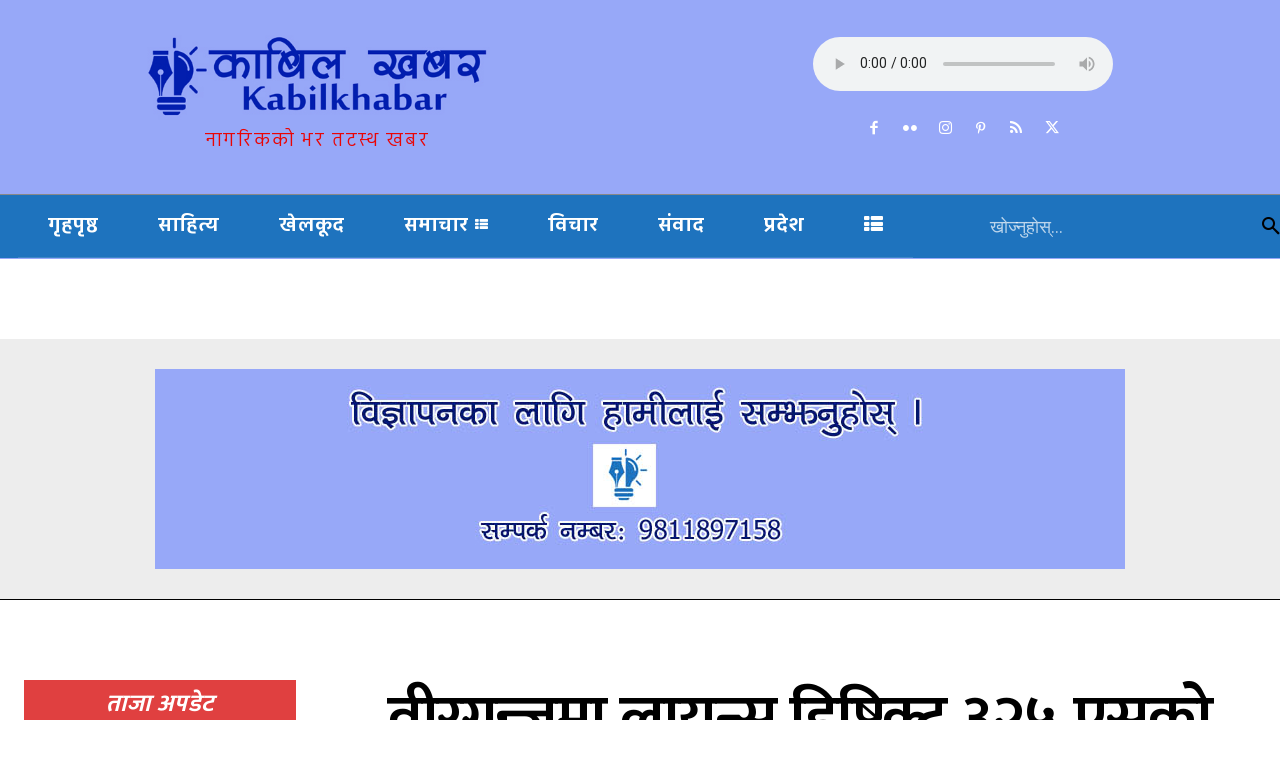

--- FILE ---
content_type: text/html; charset=UTF-8
request_url: https://www.kabilkhabar.com/2198/
body_size: 50761
content:
<!doctype html >
<html lang="en-US">
<head>
    <meta charset="UTF-8" />
    <title>वीरगन्जमा लायन्स डिष्ट्रिक्ट ३२५ एसको पहिलो महाधिवेशन - Kabil Khabar । काबिल खबर</title>
    <meta name="viewport" content="width=device-width, initial-scale=1.0">
    <link rel="pingback" href="https://www.kabilkhabar.com/xmlrpc.php" />
    
<!-- Author Meta Tags by Molongui Authorship, visit: https://wordpress.org/plugins/molongui-authorship/ -->
<meta name="author" content="Kabil Khabar">
<!-- /Molongui Authorship -->

<meta name='robots' content='index, follow, max-image-preview:large, max-snippet:-1, max-video-preview:-1' />
<link rel="icon" type="image/png" href="https://www.kabilkhabar.com/wp-content/uploads/2023/06/kabil-khabar-logo-con.png">
	<!-- This site is optimized with the Yoast SEO plugin v23.1 - https://yoast.com/wordpress/plugins/seo/ -->
	<link rel="canonical" href="https://www.kabilkhabar.com/2198/" />
	<meta property="og:locale" content="en_US" />
	<meta property="og:type" content="article" />
	<meta property="og:title" content="वीरगन्जमा लायन्स डिष्ट्रिक्ट ३२५ एसको पहिलो महाधिवेशन - Kabil Khabar । काबिल खबर" />
	<meta property="og:description" content="काबिल सम्वाददाता वीरगन्ज युएसएको सिकागोबाट सुरु भएको लायन्स क्लब इन्टरनेशनल डिष्ट्रिक्ट ३२५ ‘एसÕको फैलावट त्यस वरिपरिका देशमा मात्र सिमित भएन । अन्ततः बिस्तारै १४ लाखसम्म सदस्य बिस्तार गर्दै विश्व सामु फैलन सकेको लायन्स क्लब इन्टरनेशनल डिष्ट्रिक्ट ३२५ ‘एसÕको दोश्रो महाधिवेशन वीरगन्जमा हुने भएको छ । यो महाधिवेशन वीरगन्जका लागि भने पहिलो हो । आगामी चैत्र [&hellip;]" />
	<meta property="og:url" content="https://www.kabilkhabar.com/2198/" />
	<meta property="og:site_name" content="Kabil Khabar । काबिल खबर" />
	<meta property="article:published_time" content="2024-04-03T14:51:41+00:00" />
	<meta property="og:image" content="https://www.kabilkhabar.com/wp-content/uploads/2024/04/12-21-P-3.jpg" />
	<meta property="og:image:width" content="1000" />
	<meta property="og:image:height" content="466" />
	<meta property="og:image:type" content="image/jpeg" />
	<meta name="author" content="Kabil Khabar" />
	<meta name="twitter:card" content="summary_large_image" />
	<meta name="twitter:label1" content="Written by" />
	<meta name="twitter:data1" content="Kabil Khabar" />
	<meta name="twitter:label2" content="Est. reading time" />
	<meta name="twitter:data2" content="2 minutes" />
	<script type="application/ld+json" class="yoast-schema-graph">{"@context":"https://schema.org","@graph":[{"@type":"Article","@id":"https://www.kabilkhabar.com/2198/#article","isPartOf":{"@id":"https://www.kabilkhabar.com/2198/"},"author":{"name":"Kabil Khabar","@id":"https://www.kabilkhabar.com/#/schema/person/fd598541f5452fc88d1d01bf2c713d1d"},"headline":"वीरगन्जमा लायन्स डिष्ट्रिक्ट ३२५ एसको पहिलो महाधिवेशन","datePublished":"2024-04-03T14:51:41+00:00","dateModified":"2024-04-03T14:51:41+00:00","mainEntityOfPage":{"@id":"https://www.kabilkhabar.com/2198/"},"wordCount":0,"publisher":{"@id":"https://www.kabilkhabar.com/#organization"},"image":{"@id":"https://www.kabilkhabar.com/2198/#primaryimage"},"thumbnailUrl":"https://www.kabilkhabar.com/wp-content/uploads/2024/04/12-21-P-3.jpg","articleSection":["मधेश","समाचार"],"inLanguage":"en-US"},{"@type":"WebPage","@id":"https://www.kabilkhabar.com/2198/","url":"https://www.kabilkhabar.com/2198/","name":"वीरगन्जमा लायन्स डिष्ट्रिक्ट ३२५ एसको पहिलो महाधिवेशन - Kabil Khabar । काबिल खबर","isPartOf":{"@id":"https://www.kabilkhabar.com/#website"},"primaryImageOfPage":{"@id":"https://www.kabilkhabar.com/2198/#primaryimage"},"image":{"@id":"https://www.kabilkhabar.com/2198/#primaryimage"},"thumbnailUrl":"https://www.kabilkhabar.com/wp-content/uploads/2024/04/12-21-P-3.jpg","datePublished":"2024-04-03T14:51:41+00:00","dateModified":"2024-04-03T14:51:41+00:00","breadcrumb":{"@id":"https://www.kabilkhabar.com/2198/#breadcrumb"},"inLanguage":"en-US","potentialAction":[{"@type":"ReadAction","target":["https://www.kabilkhabar.com/2198/"]}]},{"@type":"ImageObject","inLanguage":"en-US","@id":"https://www.kabilkhabar.com/2198/#primaryimage","url":"https://www.kabilkhabar.com/wp-content/uploads/2024/04/12-21-P-3.jpg","contentUrl":"https://www.kabilkhabar.com/wp-content/uploads/2024/04/12-21-P-3.jpg","width":1000,"height":466},{"@type":"BreadcrumbList","@id":"https://www.kabilkhabar.com/2198/#breadcrumb","itemListElement":[{"@type":"ListItem","position":1,"name":"Home","item":"https://www.kabilkhabar.com/"},{"@type":"ListItem","position":2,"name":"वीरगन्जमा लायन्स डिष्ट्रिक्ट ३२५ एसको पहिलो महाधिवेशन"}]},{"@type":"WebSite","@id":"https://www.kabilkhabar.com/#website","url":"https://www.kabilkhabar.com/","name":"Kabil Khabar । काबिल खबर","description":"नागरिकको भर तटस्थ खबर","publisher":{"@id":"https://www.kabilkhabar.com/#organization"},"potentialAction":[{"@type":"SearchAction","target":{"@type":"EntryPoint","urlTemplate":"https://www.kabilkhabar.com/?s={search_term_string}"},"query-input":"required name=search_term_string"}],"inLanguage":"en-US"},{"@type":"Organization","@id":"https://www.kabilkhabar.com/#organization","name":"kabil Khabar","url":"https://www.kabilkhabar.com/","logo":{"@type":"ImageObject","inLanguage":"en-US","@id":"https://www.kabilkhabar.com/#/schema/logo/image/","url":"https://www.kabilkhabar.com/wp-content/uploads/2023/06/kabil-khabar-logo-copy.png","contentUrl":"https://www.kabilkhabar.com/wp-content/uploads/2023/06/kabil-khabar-logo-copy.png","width":1000,"height":1000,"caption":"kabil Khabar"},"image":{"@id":"https://www.kabilkhabar.com/#/schema/logo/image/"}},{"@type":"Person","@id":"https://www.kabilkhabar.com/#/schema/person/fd598541f5452fc88d1d01bf2c713d1d","name":"Kabil Khabar","image":{"@type":"ImageObject","inLanguage":"en-US","@id":"https://www.kabilkhabar.com/#/schema/person/image/","url":"https://www.kabilkhabar.com/wp-content/uploads/2023/06/kabil-khabar-logo.jpg","contentUrl":"https://www.kabilkhabar.com/wp-content/uploads/2023/06/kabil-khabar-logo.jpg","caption":"Kabil Khabar"},"url":"https://www.kabilkhabar.com/author/kabilkhabar/"}]}</script>
	<!-- / Yoast SEO plugin. -->


<link rel='dns-prefetch' href='//fonts.googleapis.com' />
<link rel="alternate" type="application/rss+xml" title="Kabil Khabar । काबिल खबर &raquo; Feed" href="https://www.kabilkhabar.com/feed/" />
<link rel="alternate" type="application/rss+xml" title="Kabil Khabar । काबिल खबर &raquo; Comments Feed" href="https://www.kabilkhabar.com/comments/feed/" />
<script type="text/javascript">
/* <![CDATA[ */
window._wpemojiSettings = {"baseUrl":"https:\/\/s.w.org\/images\/core\/emoji\/15.0.3\/72x72\/","ext":".png","svgUrl":"https:\/\/s.w.org\/images\/core\/emoji\/15.0.3\/svg\/","svgExt":".svg","source":{"concatemoji":"https:\/\/www.kabilkhabar.com\/wp-includes\/js\/wp-emoji-release.min.js?ver=6.5.7"}};
/*! This file is auto-generated */
!function(i,n){var o,s,e;function c(e){try{var t={supportTests:e,timestamp:(new Date).valueOf()};sessionStorage.setItem(o,JSON.stringify(t))}catch(e){}}function p(e,t,n){e.clearRect(0,0,e.canvas.width,e.canvas.height),e.fillText(t,0,0);var t=new Uint32Array(e.getImageData(0,0,e.canvas.width,e.canvas.height).data),r=(e.clearRect(0,0,e.canvas.width,e.canvas.height),e.fillText(n,0,0),new Uint32Array(e.getImageData(0,0,e.canvas.width,e.canvas.height).data));return t.every(function(e,t){return e===r[t]})}function u(e,t,n){switch(t){case"flag":return n(e,"\ud83c\udff3\ufe0f\u200d\u26a7\ufe0f","\ud83c\udff3\ufe0f\u200b\u26a7\ufe0f")?!1:!n(e,"\ud83c\uddfa\ud83c\uddf3","\ud83c\uddfa\u200b\ud83c\uddf3")&&!n(e,"\ud83c\udff4\udb40\udc67\udb40\udc62\udb40\udc65\udb40\udc6e\udb40\udc67\udb40\udc7f","\ud83c\udff4\u200b\udb40\udc67\u200b\udb40\udc62\u200b\udb40\udc65\u200b\udb40\udc6e\u200b\udb40\udc67\u200b\udb40\udc7f");case"emoji":return!n(e,"\ud83d\udc26\u200d\u2b1b","\ud83d\udc26\u200b\u2b1b")}return!1}function f(e,t,n){var r="undefined"!=typeof WorkerGlobalScope&&self instanceof WorkerGlobalScope?new OffscreenCanvas(300,150):i.createElement("canvas"),a=r.getContext("2d",{willReadFrequently:!0}),o=(a.textBaseline="top",a.font="600 32px Arial",{});return e.forEach(function(e){o[e]=t(a,e,n)}),o}function t(e){var t=i.createElement("script");t.src=e,t.defer=!0,i.head.appendChild(t)}"undefined"!=typeof Promise&&(o="wpEmojiSettingsSupports",s=["flag","emoji"],n.supports={everything:!0,everythingExceptFlag:!0},e=new Promise(function(e){i.addEventListener("DOMContentLoaded",e,{once:!0})}),new Promise(function(t){var n=function(){try{var e=JSON.parse(sessionStorage.getItem(o));if("object"==typeof e&&"number"==typeof e.timestamp&&(new Date).valueOf()<e.timestamp+604800&&"object"==typeof e.supportTests)return e.supportTests}catch(e){}return null}();if(!n){if("undefined"!=typeof Worker&&"undefined"!=typeof OffscreenCanvas&&"undefined"!=typeof URL&&URL.createObjectURL&&"undefined"!=typeof Blob)try{var e="postMessage("+f.toString()+"("+[JSON.stringify(s),u.toString(),p.toString()].join(",")+"));",r=new Blob([e],{type:"text/javascript"}),a=new Worker(URL.createObjectURL(r),{name:"wpTestEmojiSupports"});return void(a.onmessage=function(e){c(n=e.data),a.terminate(),t(n)})}catch(e){}c(n=f(s,u,p))}t(n)}).then(function(e){for(var t in e)n.supports[t]=e[t],n.supports.everything=n.supports.everything&&n.supports[t],"flag"!==t&&(n.supports.everythingExceptFlag=n.supports.everythingExceptFlag&&n.supports[t]);n.supports.everythingExceptFlag=n.supports.everythingExceptFlag&&!n.supports.flag,n.DOMReady=!1,n.readyCallback=function(){n.DOMReady=!0}}).then(function(){return e}).then(function(){var e;n.supports.everything||(n.readyCallback(),(e=n.source||{}).concatemoji?t(e.concatemoji):e.wpemoji&&e.twemoji&&(t(e.twemoji),t(e.wpemoji)))}))}((window,document),window._wpemojiSettings);
/* ]]> */
</script>
<style id='wp-emoji-styles-inline-css' type='text/css'>

	img.wp-smiley, img.emoji {
		display: inline !important;
		border: none !important;
		box-shadow: none !important;
		height: 1em !important;
		width: 1em !important;
		margin: 0 0.07em !important;
		vertical-align: -0.1em !important;
		background: none !important;
		padding: 0 !important;
	}
</style>
<link rel='stylesheet' id='wp-block-library-css' href='https://www.kabilkhabar.com/wp-includes/css/dist/block-library/style.min.css?ver=6.5.7' type='text/css' media='all' />
<style id='classic-theme-styles-inline-css' type='text/css'>
/*! This file is auto-generated */
.wp-block-button__link{color:#fff;background-color:#32373c;border-radius:9999px;box-shadow:none;text-decoration:none;padding:calc(.667em + 2px) calc(1.333em + 2px);font-size:1.125em}.wp-block-file__button{background:#32373c;color:#fff;text-decoration:none}
</style>
<style id='global-styles-inline-css' type='text/css'>
body{--wp--preset--color--black: #000000;--wp--preset--color--cyan-bluish-gray: #abb8c3;--wp--preset--color--white: #ffffff;--wp--preset--color--pale-pink: #f78da7;--wp--preset--color--vivid-red: #cf2e2e;--wp--preset--color--luminous-vivid-orange: #ff6900;--wp--preset--color--luminous-vivid-amber: #fcb900;--wp--preset--color--light-green-cyan: #7bdcb5;--wp--preset--color--vivid-green-cyan: #00d084;--wp--preset--color--pale-cyan-blue: #8ed1fc;--wp--preset--color--vivid-cyan-blue: #0693e3;--wp--preset--color--vivid-purple: #9b51e0;--wp--preset--gradient--vivid-cyan-blue-to-vivid-purple: linear-gradient(135deg,rgba(6,147,227,1) 0%,rgb(155,81,224) 100%);--wp--preset--gradient--light-green-cyan-to-vivid-green-cyan: linear-gradient(135deg,rgb(122,220,180) 0%,rgb(0,208,130) 100%);--wp--preset--gradient--luminous-vivid-amber-to-luminous-vivid-orange: linear-gradient(135deg,rgba(252,185,0,1) 0%,rgba(255,105,0,1) 100%);--wp--preset--gradient--luminous-vivid-orange-to-vivid-red: linear-gradient(135deg,rgba(255,105,0,1) 0%,rgb(207,46,46) 100%);--wp--preset--gradient--very-light-gray-to-cyan-bluish-gray: linear-gradient(135deg,rgb(238,238,238) 0%,rgb(169,184,195) 100%);--wp--preset--gradient--cool-to-warm-spectrum: linear-gradient(135deg,rgb(74,234,220) 0%,rgb(151,120,209) 20%,rgb(207,42,186) 40%,rgb(238,44,130) 60%,rgb(251,105,98) 80%,rgb(254,248,76) 100%);--wp--preset--gradient--blush-light-purple: linear-gradient(135deg,rgb(255,206,236) 0%,rgb(152,150,240) 100%);--wp--preset--gradient--blush-bordeaux: linear-gradient(135deg,rgb(254,205,165) 0%,rgb(254,45,45) 50%,rgb(107,0,62) 100%);--wp--preset--gradient--luminous-dusk: linear-gradient(135deg,rgb(255,203,112) 0%,rgb(199,81,192) 50%,rgb(65,88,208) 100%);--wp--preset--gradient--pale-ocean: linear-gradient(135deg,rgb(255,245,203) 0%,rgb(182,227,212) 50%,rgb(51,167,181) 100%);--wp--preset--gradient--electric-grass: linear-gradient(135deg,rgb(202,248,128) 0%,rgb(113,206,126) 100%);--wp--preset--gradient--midnight: linear-gradient(135deg,rgb(2,3,129) 0%,rgb(40,116,252) 100%);--wp--preset--font-size--small: 11px;--wp--preset--font-size--medium: 20px;--wp--preset--font-size--large: 32px;--wp--preset--font-size--x-large: 42px;--wp--preset--font-size--regular: 15px;--wp--preset--font-size--larger: 50px;--wp--preset--spacing--20: 0.44rem;--wp--preset--spacing--30: 0.67rem;--wp--preset--spacing--40: 1rem;--wp--preset--spacing--50: 1.5rem;--wp--preset--spacing--60: 2.25rem;--wp--preset--spacing--70: 3.38rem;--wp--preset--spacing--80: 5.06rem;--wp--preset--shadow--natural: 6px 6px 9px rgba(0, 0, 0, 0.2);--wp--preset--shadow--deep: 12px 12px 50px rgba(0, 0, 0, 0.4);--wp--preset--shadow--sharp: 6px 6px 0px rgba(0, 0, 0, 0.2);--wp--preset--shadow--outlined: 6px 6px 0px -3px rgba(255, 255, 255, 1), 6px 6px rgba(0, 0, 0, 1);--wp--preset--shadow--crisp: 6px 6px 0px rgba(0, 0, 0, 1);}:where(.is-layout-flex){gap: 0.5em;}:where(.is-layout-grid){gap: 0.5em;}body .is-layout-flex{display: flex;}body .is-layout-flex{flex-wrap: wrap;align-items: center;}body .is-layout-flex > *{margin: 0;}body .is-layout-grid{display: grid;}body .is-layout-grid > *{margin: 0;}:where(.wp-block-columns.is-layout-flex){gap: 2em;}:where(.wp-block-columns.is-layout-grid){gap: 2em;}:where(.wp-block-post-template.is-layout-flex){gap: 1.25em;}:where(.wp-block-post-template.is-layout-grid){gap: 1.25em;}.has-black-color{color: var(--wp--preset--color--black) !important;}.has-cyan-bluish-gray-color{color: var(--wp--preset--color--cyan-bluish-gray) !important;}.has-white-color{color: var(--wp--preset--color--white) !important;}.has-pale-pink-color{color: var(--wp--preset--color--pale-pink) !important;}.has-vivid-red-color{color: var(--wp--preset--color--vivid-red) !important;}.has-luminous-vivid-orange-color{color: var(--wp--preset--color--luminous-vivid-orange) !important;}.has-luminous-vivid-amber-color{color: var(--wp--preset--color--luminous-vivid-amber) !important;}.has-light-green-cyan-color{color: var(--wp--preset--color--light-green-cyan) !important;}.has-vivid-green-cyan-color{color: var(--wp--preset--color--vivid-green-cyan) !important;}.has-pale-cyan-blue-color{color: var(--wp--preset--color--pale-cyan-blue) !important;}.has-vivid-cyan-blue-color{color: var(--wp--preset--color--vivid-cyan-blue) !important;}.has-vivid-purple-color{color: var(--wp--preset--color--vivid-purple) !important;}.has-black-background-color{background-color: var(--wp--preset--color--black) !important;}.has-cyan-bluish-gray-background-color{background-color: var(--wp--preset--color--cyan-bluish-gray) !important;}.has-white-background-color{background-color: var(--wp--preset--color--white) !important;}.has-pale-pink-background-color{background-color: var(--wp--preset--color--pale-pink) !important;}.has-vivid-red-background-color{background-color: var(--wp--preset--color--vivid-red) !important;}.has-luminous-vivid-orange-background-color{background-color: var(--wp--preset--color--luminous-vivid-orange) !important;}.has-luminous-vivid-amber-background-color{background-color: var(--wp--preset--color--luminous-vivid-amber) !important;}.has-light-green-cyan-background-color{background-color: var(--wp--preset--color--light-green-cyan) !important;}.has-vivid-green-cyan-background-color{background-color: var(--wp--preset--color--vivid-green-cyan) !important;}.has-pale-cyan-blue-background-color{background-color: var(--wp--preset--color--pale-cyan-blue) !important;}.has-vivid-cyan-blue-background-color{background-color: var(--wp--preset--color--vivid-cyan-blue) !important;}.has-vivid-purple-background-color{background-color: var(--wp--preset--color--vivid-purple) !important;}.has-black-border-color{border-color: var(--wp--preset--color--black) !important;}.has-cyan-bluish-gray-border-color{border-color: var(--wp--preset--color--cyan-bluish-gray) !important;}.has-white-border-color{border-color: var(--wp--preset--color--white) !important;}.has-pale-pink-border-color{border-color: var(--wp--preset--color--pale-pink) !important;}.has-vivid-red-border-color{border-color: var(--wp--preset--color--vivid-red) !important;}.has-luminous-vivid-orange-border-color{border-color: var(--wp--preset--color--luminous-vivid-orange) !important;}.has-luminous-vivid-amber-border-color{border-color: var(--wp--preset--color--luminous-vivid-amber) !important;}.has-light-green-cyan-border-color{border-color: var(--wp--preset--color--light-green-cyan) !important;}.has-vivid-green-cyan-border-color{border-color: var(--wp--preset--color--vivid-green-cyan) !important;}.has-pale-cyan-blue-border-color{border-color: var(--wp--preset--color--pale-cyan-blue) !important;}.has-vivid-cyan-blue-border-color{border-color: var(--wp--preset--color--vivid-cyan-blue) !important;}.has-vivid-purple-border-color{border-color: var(--wp--preset--color--vivid-purple) !important;}.has-vivid-cyan-blue-to-vivid-purple-gradient-background{background: var(--wp--preset--gradient--vivid-cyan-blue-to-vivid-purple) !important;}.has-light-green-cyan-to-vivid-green-cyan-gradient-background{background: var(--wp--preset--gradient--light-green-cyan-to-vivid-green-cyan) !important;}.has-luminous-vivid-amber-to-luminous-vivid-orange-gradient-background{background: var(--wp--preset--gradient--luminous-vivid-amber-to-luminous-vivid-orange) !important;}.has-luminous-vivid-orange-to-vivid-red-gradient-background{background: var(--wp--preset--gradient--luminous-vivid-orange-to-vivid-red) !important;}.has-very-light-gray-to-cyan-bluish-gray-gradient-background{background: var(--wp--preset--gradient--very-light-gray-to-cyan-bluish-gray) !important;}.has-cool-to-warm-spectrum-gradient-background{background: var(--wp--preset--gradient--cool-to-warm-spectrum) !important;}.has-blush-light-purple-gradient-background{background: var(--wp--preset--gradient--blush-light-purple) !important;}.has-blush-bordeaux-gradient-background{background: var(--wp--preset--gradient--blush-bordeaux) !important;}.has-luminous-dusk-gradient-background{background: var(--wp--preset--gradient--luminous-dusk) !important;}.has-pale-ocean-gradient-background{background: var(--wp--preset--gradient--pale-ocean) !important;}.has-electric-grass-gradient-background{background: var(--wp--preset--gradient--electric-grass) !important;}.has-midnight-gradient-background{background: var(--wp--preset--gradient--midnight) !important;}.has-small-font-size{font-size: var(--wp--preset--font-size--small) !important;}.has-medium-font-size{font-size: var(--wp--preset--font-size--medium) !important;}.has-large-font-size{font-size: var(--wp--preset--font-size--large) !important;}.has-x-large-font-size{font-size: var(--wp--preset--font-size--x-large) !important;}
.wp-block-navigation a:where(:not(.wp-element-button)){color: inherit;}
:where(.wp-block-post-template.is-layout-flex){gap: 1.25em;}:where(.wp-block-post-template.is-layout-grid){gap: 1.25em;}
:where(.wp-block-columns.is-layout-flex){gap: 2em;}:where(.wp-block-columns.is-layout-grid){gap: 2em;}
.wp-block-pullquote{font-size: 1.5em;line-height: 1.6;}
</style>
<link rel='stylesheet' id='td-plugin-multi-purpose-css' href='https://www.kabilkhabar.com/wp-content/plugins/td-composer/td-multi-purpose/style.css?ver=72f925014dc5642945728092f057897e' type='text/css' media='all' />
<link rel='stylesheet' id='google-fonts-style-css' href='https://fonts.googleapis.com/css?family=Open+Sans%3A400%2C600%2C700%2C300%7CRoboto%3A400%2C600%2C700%2C300%7CIBM+Plex+Sans+Devanagari%3A700%2C400%7CPlayfair+Display%3A700%2C400%7CSignika%3A700%2C400%7CRoboto%3A400%2C500%7CMukta%3A600%2C800%2C700%2C400%7CRoboto+Slab%3A500%2C400%7CWork+Sans%3A500%2C600%2C700%2C400%7CMukta%3A600%2C400&#038;display=swap&#038;ver=12.6.6' type='text/css' media='all' />
<link rel='stylesheet' id='font_awesome-css' href='https://www.kabilkhabar.com/wp-content/plugins/td-composer/assets/fonts/font-awesome/font-awesome.css?ver=72f925014dc5642945728092f057897e' type='text/css' media='all' />
<link rel='stylesheet' id='td-theme-css' href='https://www.kabilkhabar.com/wp-content/themes/Newspaper/style.css?ver=12.6.6' type='text/css' media='all' />
<style id='td-theme-inline-css' type='text/css'>@media (max-width:767px){.td-header-desktop-wrap{display:none}}@media (min-width:767px){.td-header-mobile-wrap{display:none}}</style>
<link rel='stylesheet' id='td-legacy-framework-front-style-css' href='https://www.kabilkhabar.com/wp-content/plugins/td-composer/legacy/Newspaper/assets/css/td_legacy_main.css?ver=72f925014dc5642945728092f057897e' type='text/css' media='all' />
<link rel='stylesheet' id='tdb_style_cloud_templates_front-css' href='https://www.kabilkhabar.com/wp-content/plugins/td-cloud-library/assets/css/tdb_main.css?ver=b379c96c54343541fd8742379a419361' type='text/css' media='all' />
<script type="text/javascript" src="https://www.kabilkhabar.com/wp-includes/js/jquery/jquery.min.js?ver=3.7.1" id="jquery-core-js"></script>
<script type="text/javascript" src="https://www.kabilkhabar.com/wp-includes/js/jquery/jquery-migrate.min.js?ver=3.4.1" id="jquery-migrate-js"></script>
<link rel="https://api.w.org/" href="https://www.kabilkhabar.com/wp-json/" /><link rel="alternate" type="application/json" href="https://www.kabilkhabar.com/wp-json/wp/v2/posts/2198" /><link rel="EditURI" type="application/rsd+xml" title="RSD" href="https://www.kabilkhabar.com/xmlrpc.php?rsd" />
<meta name="generator" content="WordPress 6.5.7" />
<link rel='shortlink' href='https://www.kabilkhabar.com/?p=2198' />
<link rel="alternate" type="application/json+oembed" href="https://www.kabilkhabar.com/wp-json/oembed/1.0/embed?url=https%3A%2F%2Fwww.kabilkhabar.com%2F2198%2F" />
<link rel="alternate" type="text/xml+oembed" href="https://www.kabilkhabar.com/wp-json/oembed/1.0/embed?url=https%3A%2F%2Fwww.kabilkhabar.com%2F2198%2F&#038;format=xml" />
<meta property="fb:app_id" content=""/>            <style>
                .molongui-disabled-link
                {
                    border-bottom: none !important;
                    text-decoration: none !important;
                    color: inherit !important;
                    cursor: inherit !important;
                }
                .molongui-disabled-link:hover,
                .molongui-disabled-link:hover span
                {
                    border-bottom: none !important;
                    text-decoration: none !important;
                    color: inherit !important;
                    cursor: inherit !important;
                }
            </style>
                <script>
        window.tdb_global_vars = {"wpRestUrl":"https:\/\/www.kabilkhabar.com\/wp-json\/","permalinkStructure":"\/%post_id%\/"};
        window.tdb_p_autoload_vars = {"isAjax":false,"isAdminBarShowing":false,"autoloadScrollPercent":20,"postAutoloadStatus":"off","origPostEditUrl":null};
    </script>
    
    <style id="tdb-global-colors">:root{--accent-color-1:#E04040;--accent-color-2:#F35858;--base-color-1:#000000;--light-color-1:#EDEDED;--lc-contrast-co1:#ffd988;--lc-contrast-co2:#f5ad5f;--lc-white:#FFFFFF;--lc-lgrey:#EDEEEE;--lc-lgrey-c1:#cedfea;--lc-mgrey:#C1C6CA;--lc-primary:#48b0f2;--lc-lprimary:#94d5ff;--lc-dprimary:#007ac8;--lc-black:#18242c;--lc-greyish:#EEF0F4;--lc-dark-blue:#0F4A71;--lc-dark-grey:#969FA4;--lc-darker-blue:#0D3A55;--rtl-news-magazine-accent:#db5560;--reel-news-white:#FFFFFF;--reel-news-black:#000000;--reel-news-accent:#312DA1;--reel-news-light-grey:#919191;--reel-news-black-transparent:rgba(0,0,0,0.85);--reel-news-red:#ff0000;--reel-news-dark-gray:#313131;--reel-news-transparent:rgba(255,255,255,0.55);--mm-custom-color-4:#e53063;--mm-custom-color-5:#f7f9f9;--mm-custom-color-1:#0E223B;--mm-custom-color-2:#d62264;--mm-custom-color-3:#808893;--kattmar-primary:#0b6baf;--kattmar-secondary:#7fc5ef;--kattmar-text:#18272F;--kattmar-text-accent:#828d97;--kattmar-accent:#e4edf1;--dreamland-brown:#82674b;--dreamland-black:#000000;--dreamland-white:#FFFFFF;--dreamland-blue:#0024a4;--dreamland-important:rgba(130,41,0,0.09);--dreamland-hover:rgba(255,255,255,0.67)}</style>

    
	            <style id="tdb-global-fonts">
                
:root{--global-font-1:Mukta;--global-font-2:Roboto Slab;--global-font-3:Work Sans;--sans-serif:Barlow;--serif:Faustina;}
            </style>
            
<!-- JS generated by theme -->

<script type="text/javascript" id="td-generated-header-js">
    
    

	    var tdBlocksArray = []; //here we store all the items for the current page

	    // td_block class - each ajax block uses a object of this class for requests
	    function tdBlock() {
		    this.id = '';
		    this.block_type = 1; //block type id (1-234 etc)
		    this.atts = '';
		    this.td_column_number = '';
		    this.td_current_page = 1; //
		    this.post_count = 0; //from wp
		    this.found_posts = 0; //from wp
		    this.max_num_pages = 0; //from wp
		    this.td_filter_value = ''; //current live filter value
		    this.is_ajax_running = false;
		    this.td_user_action = ''; // load more or infinite loader (used by the animation)
		    this.header_color = '';
		    this.ajax_pagination_infinite_stop = ''; //show load more at page x
	    }

        // td_js_generator - mini detector
        ( function () {
            var htmlTag = document.getElementsByTagName("html")[0];

	        if ( navigator.userAgent.indexOf("MSIE 10.0") > -1 ) {
                htmlTag.className += ' ie10';
            }

            if ( !!navigator.userAgent.match(/Trident.*rv\:11\./) ) {
                htmlTag.className += ' ie11';
            }

	        if ( navigator.userAgent.indexOf("Edge") > -1 ) {
                htmlTag.className += ' ieEdge';
            }

            if ( /(iPad|iPhone|iPod)/g.test(navigator.userAgent) ) {
                htmlTag.className += ' td-md-is-ios';
            }

            var user_agent = navigator.userAgent.toLowerCase();
            if ( user_agent.indexOf("android") > -1 ) {
                htmlTag.className += ' td-md-is-android';
            }

            if ( -1 !== navigator.userAgent.indexOf('Mac OS X')  ) {
                htmlTag.className += ' td-md-is-os-x';
            }

            if ( /chrom(e|ium)/.test(navigator.userAgent.toLowerCase()) ) {
               htmlTag.className += ' td-md-is-chrome';
            }

            if ( -1 !== navigator.userAgent.indexOf('Firefox') ) {
                htmlTag.className += ' td-md-is-firefox';
            }

            if ( -1 !== navigator.userAgent.indexOf('Safari') && -1 === navigator.userAgent.indexOf('Chrome') ) {
                htmlTag.className += ' td-md-is-safari';
            }

            if( -1 !== navigator.userAgent.indexOf('IEMobile') ){
                htmlTag.className += ' td-md-is-iemobile';
            }

        })();

        var tdLocalCache = {};

        ( function () {
            "use strict";

            tdLocalCache = {
                data: {},
                remove: function (resource_id) {
                    delete tdLocalCache.data[resource_id];
                },
                exist: function (resource_id) {
                    return tdLocalCache.data.hasOwnProperty(resource_id) && tdLocalCache.data[resource_id] !== null;
                },
                get: function (resource_id) {
                    return tdLocalCache.data[resource_id];
                },
                set: function (resource_id, cachedData) {
                    tdLocalCache.remove(resource_id);
                    tdLocalCache.data[resource_id] = cachedData;
                }
            };
        })();

    
    
var td_viewport_interval_list=[{"limitBottom":767,"sidebarWidth":228},{"limitBottom":1018,"sidebarWidth":300},{"limitBottom":1140,"sidebarWidth":324}];
var tds_general_modal_image="yes";
var tdc_is_installed="yes";
var td_ajax_url="https:\/\/www.kabilkhabar.com\/wp-admin\/admin-ajax.php?td_theme_name=Newspaper&v=12.6.6";
var td_get_template_directory_uri="https:\/\/www.kabilkhabar.com\/wp-content\/plugins\/td-composer\/legacy\/common";
var tds_snap_menu="";
var tds_logo_on_sticky="";
var tds_header_style="";
var td_please_wait="Please wait...";
var td_email_user_pass_incorrect="User or password incorrect!";
var td_email_user_incorrect="Email or username incorrect!";
var td_email_incorrect="Email incorrect!";
var td_user_incorrect="Username incorrect!";
var td_email_user_empty="Email or username empty!";
var td_pass_empty="Pass empty!";
var td_pass_pattern_incorrect="Invalid Pass Pattern!";
var td_retype_pass_incorrect="Retyped Pass incorrect!";
var tds_more_articles_on_post_enable="";
var tds_more_articles_on_post_time_to_wait="";
var tds_more_articles_on_post_pages_distance_from_top=0;
var tds_captcha="";
var tds_theme_color_site_wide="#4db2ec";
var tds_smart_sidebar="";
var tdThemeName="Newspaper";
var tdThemeNameWl="Newspaper";
var td_magnific_popup_translation_tPrev="Previous (Left arrow key)";
var td_magnific_popup_translation_tNext="Next (Right arrow key)";
var td_magnific_popup_translation_tCounter="%curr% of %total%";
var td_magnific_popup_translation_ajax_tError="The content from %url% could not be loaded.";
var td_magnific_popup_translation_image_tError="The image #%curr% could not be loaded.";
var tdBlockNonce="7bb33e2566";
var tdMobileMenu="enabled";
var tdMobileSearch="enabled";
var tdDateNamesI18n={"month_names":["January","February","March","April","May","June","July","August","September","October","November","December"],"month_names_short":["Jan","Feb","Mar","Apr","May","Jun","Jul","Aug","Sep","Oct","Nov","Dec"],"day_names":["Sunday","Monday","Tuesday","Wednesday","Thursday","Friday","Saturday"],"day_names_short":["Sun","Mon","Tue","Wed","Thu","Fri","Sat"]};
var tdb_modal_confirm="Save";
var tdb_modal_cancel="Cancel";
var tdb_modal_confirm_alt="Yes";
var tdb_modal_cancel_alt="No";
var td_deploy_mode="deploy";
var td_ad_background_click_link="";
var td_ad_background_click_target="";
</script>


<!-- Header style compiled by theme -->

<style>:root{--td_mobile_gradient_one_mob:rgba(0,0,0,0.5);--td_mobile_gradient_two_mob:rgba(0,0,0,0.6)}</style>

<link rel="icon" href="https://www.kabilkhabar.com/wp-content/uploads/2023/06/kabil-khabar-logo-con-70x70.png" sizes="32x32" />
<link rel="icon" href="https://www.kabilkhabar.com/wp-content/uploads/2023/06/kabil-khabar-logo-con.png" sizes="192x192" />
<link rel="apple-touch-icon" href="https://www.kabilkhabar.com/wp-content/uploads/2023/06/kabil-khabar-logo-con.png" />
<meta name="msapplication-TileImage" content="https://www.kabilkhabar.com/wp-content/uploads/2023/06/kabil-khabar-logo-con.png" />
		<style type="text/css" id="wp-custom-css">
			.type-post
p {text-align: justify;
}		</style>
		
<!-- Button style compiled by theme -->

<style></style>

	<style id="tdw-css-placeholder">.stepiljnuqytrbfbwxzp{}.step4636435346{}var a=1;var b=2;var c=4;</style></head>

<body class="post-template-default single single-post postid-2198 single-format-standard -- global-block-template-1 tdb_template_2293 tdb-template  tdc-header-template  tdc-footer-template td-full-layout" itemscope="itemscope" itemtype="https://schema.org/WebPage">

    <div class="td-scroll-up" data-style="style1"><i class="td-icon-menu-up"></i></div>
    <div class="td-menu-background" style="visibility:hidden"></div>
<div id="td-mobile-nav" style="visibility:hidden">
    <div class="td-mobile-container">
        <!-- mobile menu top section -->
        <div class="td-menu-socials-wrap">
            <!-- socials -->
            <div class="td-menu-socials">
                            </div>
            <!-- close button -->
            <div class="td-mobile-close">
                <span><i class="td-icon-close-mobile"></i></span>
            </div>
        </div>

        <!-- login section -->
                    <div class="td-menu-login-section">
                
    <div class="td-guest-wrap">
        <div class="td-menu-login"><a id="login-link-mob">Sign in</a></div>
    </div>
            </div>
        
        <!-- menu section -->
        <div class="td-mobile-content">
            <div class="menu-main-menu-container"><ul id="menu-main-menu-2" class="td-mobile-main-menu"><li class="menu-item menu-item-type-post_type menu-item-object-page menu-item-home menu-item-first menu-item-79"><a href="https://www.kabilkhabar.com/">गृहपृष्ठ</a></li>
<li class="menu-item menu-item-type-taxonomy menu-item-object-category menu-item-1034"><a href="https://www.kabilkhabar.com/category/%e0%a4%b8%e0%a4%be%e0%a4%b9%e0%a4%bf%e0%a4%a4%e0%a5%8d%e0%a4%af/">साहित्य</a></li>
<li class="menu-item menu-item-type-taxonomy menu-item-object-category menu-item-1035"><a href="https://www.kabilkhabar.com/category/sports-2/">खेलकूद</a></li>
<li class="menu-item menu-item-type-taxonomy menu-item-object-category current-post-ancestor current-menu-parent current-post-parent menu-item-has-children menu-item-80"><a href="https://www.kabilkhabar.com/category/news/">समाचार<i class="td-icon-menu-right td-element-after"></i></a>
<ul class="sub-menu">
	<li class="menu-item menu-item-type-taxonomy menu-item-object-category menu-item-81"><a href="https://www.kabilkhabar.com/category/politics/">राजनीति</a></li>
	<li class="menu-item menu-item-type-taxonomy menu-item-object-category menu-item-84"><a href="https://www.kabilkhabar.com/category/multimedia/">फिचर</a></li>
</ul>
</li>
<li class="menu-item menu-item-type-taxonomy menu-item-object-category menu-item-82"><a href="https://www.kabilkhabar.com/category/article/">विचार</a></li>
<li class="menu-item menu-item-type-taxonomy menu-item-object-category menu-item-83"><a href="https://www.kabilkhabar.com/category/talk/">संवाद</a></li>
<li class="menu-item menu-item-type-taxonomy menu-item-object-category menu-item-85"><a href="https://www.kabilkhabar.com/category/province/">प्रदेश</a></li>
<li class="menu-item menu-item-type-taxonomy menu-item-object-category menu-item-87"><a href="https://www.kabilkhabar.com/category/business/">अर्थ</a></li>
<li class="menu-item menu-item-type-taxonomy menu-item-object-category menu-item-88"><a href="https://www.kabilkhabar.com/category/entertainment/">मनोरञ्जन</a></li>
<li class="menu-item menu-item-type-taxonomy menu-item-object-category menu-item-89"><a href="https://www.kabilkhabar.com/category/international/">विश्व</a></li>
</ul></div>        </div>
    </div>

    <!-- register/login section -->
            <div id="login-form-mobile" class="td-register-section">
            
            <div id="td-login-mob" class="td-login-animation td-login-hide-mob">
            	<!-- close button -->
	            <div class="td-login-close">
	                <span class="td-back-button"><i class="td-icon-read-down"></i></span>
	                <div class="td-login-title">Sign in</div>
	                <!-- close button -->
		            <div class="td-mobile-close">
		                <span><i class="td-icon-close-mobile"></i></span>
		            </div>
	            </div>
	            <form class="td-login-form-wrap" action="#" method="post">
	                <div class="td-login-panel-title"><span>Welcome!</span>Log into your account</div>
	                <div class="td_display_err"></div>
	                <div class="td-login-inputs"><input class="td-login-input" autocomplete="username" type="text" name="login_email" id="login_email-mob" value="" required><label for="login_email-mob">your username</label></div>
	                <div class="td-login-inputs"><input class="td-login-input" autocomplete="current-password" type="password" name="login_pass" id="login_pass-mob" value="" required><label for="login_pass-mob">your password</label></div>
	                <input type="button" name="login_button" id="login_button-mob" class="td-login-button" value="LOG IN">
	                
					
	                <div class="td-login-info-text">
	                <a href="#" id="forgot-pass-link-mob">Forgot your password?</a>
	                </div>
	                <div class="td-login-register-link">
	                
	                </div>
	                
	                

                </form>
            </div>

            
            
            
            
            <div id="td-forgot-pass-mob" class="td-login-animation td-login-hide-mob">
                <!-- close button -->
	            <div class="td-forgot-pass-close">
	                <a href="#" aria-label="Back" class="td-back-button"><i class="td-icon-read-down"></i></a>
	                <div class="td-login-title">Password recovery</div>
	            </div>
	            <div class="td-login-form-wrap">
	                <div class="td-login-panel-title">Recover your password</div>
	                <div class="td_display_err"></div>
	                <div class="td-login-inputs"><input class="td-login-input" type="text" name="forgot_email" id="forgot_email-mob" value="" required><label for="forgot_email-mob">your email</label></div>
	                <input type="button" name="forgot_button" id="forgot_button-mob" class="td-login-button" value="Send My Pass">
                </div>
            </div>
        </div>
    </div><div class="td-search-background" style="visibility:hidden"></div>
<div class="td-search-wrap-mob" style="visibility:hidden">
	<div class="td-drop-down-search">
		<form method="get" class="td-search-form" action="https://www.kabilkhabar.com/">
			<!-- close button -->
			<div class="td-search-close">
				<span><i class="td-icon-close-mobile"></i></span>
			</div>
			<div role="search" class="td-search-input">
				<span>Search</span>
				<input id="td-header-search-mob" type="text" value="" name="s" autocomplete="off" />
			</div>
		</form>
		<div id="td-aj-search-mob" class="td-ajax-search-flex"></div>
	</div>
</div>
    <div id="td-outer-wrap" class="td-theme-wrap">

                    <div class="td-header-template-wrap" style="position: relative">
                                <div class="td-header-mobile-wrap ">
                    <div id="tdi_1" class="tdc-zone"><div class="tdc_zone tdi_2  wpb_row td-pb-row tdc-element-style"  >
<style scoped>.tdi_2{min-height:0}.td-header-mobile-wrap{position:relative;width:100%}@media (max-width:767px){.tdi_2{margin-bottom:35px!important;position:relative}}</style>
<div class="tdi_1_rand_style td-element-style" ><style>@media (max-width:767px){.tdi_1_rand_style{background-color:#ffffff!important}}</style></div><div id="tdi_3" class="tdc-row"><div class="vc_row tdi_4  wpb_row td-pb-row tdc-element-style" >
<style scoped>.tdi_4,.tdi_4 .tdc-columns{min-height:0}.tdi_4,.tdi_4 .tdc-columns{display:block}.tdi_4 .tdc-columns{width:100%}.tdi_4:before,.tdi_4:after{display:table}@media (max-width:767px){.tdi_4,.tdi_4 .tdc-columns{display:flex;flex-direction:row;flex-wrap:nowrap;justify-content:flex-start;align-items:center}.tdi_4 .tdc-columns{width:100%}.tdi_4:before,.tdi_4:after{display:none}}@media (max-width:767px){.tdi_4{justify-content:flex-end!important;text-align:right!important;position:relative}}</style>
<div class="tdi_3_rand_style td-element-style" ><style>@media (max-width:767px){.tdi_3_rand_style{background-color:#97a8f8!important}}</style></div><div class="vc_column tdi_6  wpb_column vc_column_container tdc-column td-pb-span9">
<style scoped>.tdi_6{vertical-align:baseline}.tdi_6>.wpb_wrapper,.tdi_6>.wpb_wrapper>.tdc-elements{display:block}.tdi_6>.wpb_wrapper>.tdc-elements{width:100%}.tdi_6>.wpb_wrapper>.vc_row_inner{width:auto}.tdi_6>.wpb_wrapper{width:auto;height:auto}</style><div class="wpb_wrapper" ><div class="td_block_wrap tdb_header_logo tdi_7 td-pb-border-top td-art-blog-pro-logo td_block_template_1 tdb-header-align"  data-td-block-uid="tdi_7" >
<style>.tdb-header-align{vertical-align:middle}.tdb_header_logo{margin-bottom:0;clear:none}.tdb_header_logo .tdb-logo-a,.tdb_header_logo h1{display:flex;pointer-events:auto;align-items:flex-start}.tdb_header_logo h1{margin:0;line-height:0}.tdb_header_logo .tdb-logo-img-wrap img{display:block}.tdb_header_logo .tdb-logo-svg-wrap+.tdb-logo-img-wrap{display:none}.tdb_header_logo .tdb-logo-svg-wrap svg{width:50px;display:block;transition:fill .3s ease}.tdb_header_logo .tdb-logo-text-wrap{display:flex}.tdb_header_logo .tdb-logo-text-title,.tdb_header_logo .tdb-logo-text-tagline{-webkit-transition:all 0.2s ease;transition:all 0.2s ease}.tdb_header_logo .tdb-logo-text-title{background-size:cover;background-position:center center;font-size:75px;font-family:serif;line-height:1.1;color:#222;white-space:nowrap}.tdb_header_logo .tdb-logo-text-tagline{margin-top:2px;font-size:12px;font-family:serif;letter-spacing:1.8px;line-height:1;color:#767676}.tdb_header_logo .tdb-logo-icon{position:relative;font-size:46px;color:#000}.tdb_header_logo .tdb-logo-icon-svg{line-height:0}.tdb_header_logo .tdb-logo-icon-svg svg{width:46px;height:auto}.tdb_header_logo .tdb-logo-icon-svg svg,.tdb_header_logo .tdb-logo-icon-svg svg *{fill:#000}.tdi_7 .tdb-logo-a,.tdi_7 h1{flex-direction:column;align-items:center}.tdi_7 .tdb-logo-svg-wrap{display:block}.tdi_7 .tdb-logo-svg-wrap+.tdb-logo-img-wrap{display:none}.tdi_7 .tdb-logo-img{max-width:350px}.tdi_7 .tdb-logo-img-wrap{display:block}.tdi_7 .tdb-logo-text-tagline{margin-top:2px;margin-left:0;background-color:#ea0404;-webkit-background-clip:text;-webkit-text-fill-color:transparent;font-family:IBM Plex Sans Devanagari!important;font-size:18px!important;line-height:1.5!important;font-weight:400!important;}.tdi_7 .tdb-logo-text-title{display:none;color:#1e73be;font-family:IBM Plex Sans Devanagari!important;font-size:36px!important;font-weight:700!important;text-transform:uppercase!important;}.tdi_7 .tdb-logo-text-wrap{flex-direction:column;align-items:center}.tdi_7 .tdb-logo-icon-svg svg{width:80px}.tdi_7 .tdb-logo-icon{margin-bottom:-50px;top:0px;display:block;background-color:#fc4349;;-webkit-background-clip:text;-webkit-text-fill-color:transparent}.tdi_7 .tdb-logo-icon:last-child{margin-bottom:0}html[class*='ie'] .tdi_7 .tdb-logo-text-tagline{background:none;color:#ea0404}.tdi_7 .tdb-logo-icon-svg svg,.tdi_7 .tdb-logo-icon-svg svg *{fill:#fc4349}@media (max-width:767px){.tdb_header_logo .tdb-logo-text-title{font-size:36px}}@media (max-width:767px){.tdb_header_logo .tdb-logo-text-tagline{font-size:11px}}@media (min-width:1019px) and (max-width:1140px){.tdi_7 .tdb-logo-icon-svg svg{width:70px}.tdi_7 .tdb-logo-icon{margin-bottom:-45px}.tdi_7 .tdb-logo-icon:last-child{margin-bottom:0}.tdi_7 .tdb-logo-text-title{font-size:32px!important;}}@media (min-width:768px) and (max-width:1018px){.tdi_7 .tdb-logo-icon-svg svg{width:60px}.tdi_7 .tdb-logo-icon{margin-bottom:-38px}.tdi_7 .tdb-logo-icon:last-child{margin-bottom:0}.tdi_7 .tdb-logo-text-title{font-size:28px!important;}}@media (max-width:767px){.tdi_7 .tdb-logo-img{max-width:250px}.tdi_7 .tdb-logo-text-tagline{font-size:15px!important;}}</style><div class="tdb-block-inner td-fix-index"><a class="tdb-logo-a" href="https://www.kabilkhabar.com/"><span class="tdb-logo-img-wrap"><img class="tdb-logo-img td-retina-data" data-retina="https://www.kabilkhabar.com/wp-content/uploads/2023/06/kabil-khabar-banner-new-background-500.jpg" src="https://www.kabilkhabar.com/wp-content/uploads/2023/06/kabil-khabar-banner-new-background-500.jpg" alt="Logo"  title=""  width="500" height="135" /></span><span class="tdb-logo-text-wrap"><span class="tdb-logo-text-title">Kabil Khabar</span><span class="tdb-logo-text-tagline">नागरिकको भर तटस्थ खबर
</span></span></a></div></div> <!-- ./block --></div></div><div class="vc_column tdi_9  wpb_column vc_column_container tdc-column td-pb-span3">
<style scoped>.tdi_9{vertical-align:baseline}.tdi_9>.wpb_wrapper,.tdi_9>.wpb_wrapper>.tdc-elements{display:block}.tdi_9>.wpb_wrapper>.tdc-elements{width:100%}.tdi_9>.wpb_wrapper>.vc_row_inner{width:auto}.tdi_9>.wpb_wrapper{width:auto;height:auto}@media (max-width:767px){div.tdi_9{width:50px!important}}</style><div class="wpb_wrapper" ><div class="tdm_block td_block_wrap td_block_wrap tdm_block_popup tdi_10 td-pb-border-top td_block_template_1"  data-td-block-uid="tdi_10" >
<style>.tdm-popup-modal-prevent-scroll{overflow:hidden}.tdm-popup-modal-wrap,.tdm-popup-modal-bg{top:0;left:0;width:100%;height:100%}.tdm-popup-modal-wrap{position:fixed;display:flex;z-index:10002}.tdm-popup-modal-bg{position:absolute}.tdm-popup-modal{display:flex;flex-direction:column;position:relative;background-color:#fff;width:700px;max-width:100%;max-height:100%;border-radius:3px;overflow:hidden;z-index:1}.tdm-pm-header{display:flex;align-items:center;width:100%;padding:19px 25px 16px;z-index:10}.tdm-pmh-title{margin:0;padding:0;font-size:18px;line-height:1.2;font-weight:600;color:#1D2327}a.tdm-pmh-title:hover{color:var(--td_theme_color,#4db2ec)}.tdm-pmh-close{position:relative;margin-left:auto;font-size:14px;color:#878d93;cursor:pointer}.tdm-pmh-close *{pointer-events:none}.tdm-pmh-close svg{width:14px;fill:#878d93}.tdm-pmh-close:hover{color:#000}.tdm-pmh-close:hover svg{fill:#000}.tdm-pm-body{flex:1;padding:30px 25px;overflow:auto;overflow-x:hidden}.tdm-pm-body>p:empty{display:none}.tdm-pm-body .tdc-row:not([class*='stretch_row_']),.tdm-pm-body .tdc-row-composer:not([class*='stretch_row_']){width:auto!important;max-width:1240px}.tdm-popup-modal-over-screen,.tdm-popup-modal-over-screen .tdm-pm-body .tdb_header_search .tdb-search-form,.tdm-popup-modal-over-screen .tdm-pm-body .tdb_header_logo .tdb-logo-a,.tdm-popup-modal-over-screen .tdm-pm-body .tdb_header_logo h1{pointer-events:none}.tdm-popup-modal-over-screen .tdm-btn{pointer-events:none!important}.tdm-popup-modal-over-screen .tdm-popup-modal-bg{opacity:0;transition:opacity .2s ease-in}.tdm-popup-modal-over-screen.tdm-popup-modal-open .tdm-popup-modal-bg{opacity:1;transition:opacity .2s ease-out}.tdm-popup-modal-over-screen.tdm-popup-modal-open .tdm-popup-modal,.tdm-popup-modal-over-screen.tdm-popup-modal-open .tdm-pm-body .tdb_header_search .tdb-search-form,.tdm-popup-modal-over-screen.tdm-popup-modal-open .tdm-pm-body .tdb_header_logo .tdb-logo-a,.tdm-popup-modal-over-screen.tdm-popup-modal-open .tdm-pm-body .tdb_header_logo h1{pointer-events:auto}.tdm-popup-modal-over-screen.tdm-popup-modal-open .tdm-btn{pointer-events:auto!important}.tdm-popup-modal:hover .td-admin-edit{display:block;z-index:11}#tdm-popup-modal-td_m_0d44{align-items:center;justify-content:center}#tdm-popup-modal-td_m_0d44.tdm-popup-modal-over-screen .tdm-popup-modal{opacity:0;transform:scale(.95);transition:opacity .2s ease-in,transform .2s ease-in}#tdm-popup-modal-td_m_0d44.tdm-popup-modal-over-screen.tdm-popup-modal-open .tdm-popup-modal{opacity:1;transform:scale(1);transition:opacity .2s ease-out,transform .2s ease-out}#tdm-popup-modal-td_m_0d44 .tdm-popup-modal{box-shadow:0px 2px 4px 0px rgba(0,0,0,0.2)}#tdm-popup-modal-td_m_0d44 .tdm-pm-header{display:flex;border-width:1px;border-style:solid;border-color:#EBEBEB}#tdm-popup-modal-td_m_0d44 .tdm-pmh-close{top:0px}#tdm-popup-modal-td_m_0d44.tdm-popup-modal-open{pointer-events:auto}#tdm-popup-modal-td_m_0d44 .tdm-popup-modal-bg{background:rgba(221,153,51,0.85)}@media (min-width:783px){.admin-bar .tdm-popup-modal-wrap{padding-top:32px}}@media (max-width:782px){.admin-bar .tdm-popup-modal-wrap{padding-top:46px}}@media (min-width:1141px){.tdm-pm-body .tdc-row:not([class*='stretch_row_']),.tdm-pm-body .tdc-row-composer:not([class*='stretch_row_']){padding-left:24px;padding-right:24px}}@media (min-width:1019px) and (max-width:1140px){.tdm-pm-body .tdc-row:not([class*='stretch_row_']),.tdm-pm-body .tdc-row-composer:not([class*='stretch_row_']){padding-left:20px;padding-right:20px}}@media (max-width:767px){.tdm-pm-body .tdc-row:not([class*='stretch_row_']){padding-left:20px;padding-right:20px}}@media (min-width:1019px) and (max-width:1140px){#tdm-popup-modal-td_m_0d44 .tdm-pm-header{border-width:1px;border-style:solid;border-color:#EBEBEB}}@media (min-width:768px) and (max-width:1018px){#tdm-popup-modal-td_m_0d44 .tdm-pm-header{border-width:1px;border-style:solid;border-color:#EBEBEB}}@media (max-width:767px){#tdm-popup-modal-td_m_0d44 .tdm-pmh-close{font-size:30px}#tdm-popup-modal-td_m_0d44 .tdm-pmh-close svg{width:30px}#tdm-popup-modal-td_m_0d44 .tdm-pm-header{border-width:1px;border-style:solid;border-color:#EBEBEB}}</style><script>var block_tdi_10 = new tdBlock();
block_tdi_10.id = "tdi_10";
block_tdi_10.atts = '{"button_size":"tdm-btn-sm","head_title":"\u0935\u093f\u0937\u092f\u0938\u0942\u091a\u0940","modal_align":"center-center","overlay_bg":"rgba(221,153,51,0.85)","modal_id":"td_m_0d44","page_id":"648","trigg_btn_enable":"yes","button_tdicon":"tdc-font-fa tdc-font-fa-th","button_icon_size":"eyJwaG9uZSI6IjI1In0=","tds_button1-background_color":"#97a8f8","tds_button1-background_hover_color":"var(--reel-news-red)","tds_button1-icon_color":"#ffffff","head_tdicon":"tdc-font-fa tdc-font-fa-remove-close-times","head_icon_size":"eyJwaG9uZSI6IjMwIn0=","block_type":"tdm_block_popup","show_modal_composer":"","close_modals":"","separator":"","content_source":"page","content_load":"","source_modal_id":"","custom_code":"","button_text":"","button_url":"","button_open_in_new_window":"","button_url_rel":"","button_icon_aria":"","button_icon_position":"","button_icon_space":"14","icon_align":"0","button_width":"","button_padding":"","btn_display":"","btn_float_right":"","btn_align_horiz":"content-horiz-left","ga_event_action":"","ga_event_category":"","ga_event_label":"","fb_pixel_event_name":"","fb_pixel_event_content_name":"","trigg_page_load_enable":"","trigg_page_open_when_others_close":"","modal_open_delay":"","modal_close_after":"","modal_prevent_open":"","trigg_cursor_area_enable":"","area_vertical_space":"200","modal_area_prevent_open":"","trigg_scroll_enable":"","scroll_distance":"","modal_scroll_prevent_open":"","open_position":"over-screen","modal_transition":"","site_scroll":"","modal_space":"","modal_width":"","modal_height":"","all_modal_border":"","all_modal_border_style":"solid","modal_border_radius":"","show_header":"","header_pos":"","head_title_url":"","head_title_url_target":"","head_icon_align":"0","head_padd":"","all_head_border":"","all_head_border_style":"solid","body_padd":"","hide_for_user_type":"","logged_plan_id":"","author_plan_id":"","tds_button":"tds_button1","modal_bg":"","all_modal_border_color":"","modal_shadow_shadow_header":"","modal_shadow_shadow_title":"Modal shadow","modal_shadow_shadow_size":"","modal_shadow_shadow_offset_horizontal":"","modal_shadow_shadow_offset_vertical":"","modal_shadow_shadow_spread":"","modal_shadow_shadow_color":"","head_title_color":"","head_title_url_color":"","head_title_url_color_h":"","head_icon_color":"","head_icon_color_h":"","head_bg":"","all_head_border_color":"","f_head_font_header":"","f_head_font_title":"Header title text","f_head_font_settings":"","f_head_font_family":"","f_head_font_size":"","f_head_font_line_height":"","f_head_font_style":"","f_head_font_weight":"","f_head_font_transform":"","f_head_font_spacing":"","f_head_":"","body_bg":"","el_class":"","css":"","tdc_css":"","block_template_id":"","td_column_number":1,"header_color":"","ajax_pagination_infinite_stop":"","offset":"","limit":"5","td_ajax_preloading":"","td_ajax_filter_type":"","td_filter_default_txt":"","td_ajax_filter_ids":"","color_preset":"","ajax_pagination":"","ajax_pagination_next_prev_swipe":"","border_top":"","class":"tdi_10","tdc_css_class":"tdi_10","tdc_css_class_style":"tdi_10_rand_style"}';
block_tdi_10.td_column_number = "1";
block_tdi_10.block_type = "tdm_block_popup";
block_tdi_10.post_count = "5";
block_tdi_10.found_posts = "1057";
block_tdi_10.header_color = "";
block_tdi_10.ajax_pagination_infinite_stop = "";
block_tdi_10.max_num_pages = "212";
tdBlocksArray.push(block_tdi_10);
</script>
<style>body .tdi_11{background-color:#97a8f8}body .tdi_11:before{background-color:var(--reel-news-red)}.tdi_11 i{color:#ffffff;-webkit-text-fill-color:unset;background:transparent}.tdi_11 svg{fill:#ffffff}.tdi_11 svg *{fill:inherit}.tdi_11 .tdm-btn-icon:last-child{margin-left:14px}@media (max-width:767px){.tdi_11 i{font-size:25px}}</style><div class="tds-button td-fix-index"><a 
                href="#" 
                 title=""
                class="tds-button1 tdm-btn tdm-btn-sm tdi_11 " ><span class="tdm-btn-text"></span><i class="tdm-btn-icon tdc-font-fa tdc-font-fa-th"></i></a></div><div id="tdm-popup-modal-td_m_0d44" class="tdm-popup-modal-wrap tdm-popup-modal-over-screen" style="display:none;" ><div class="tdm-popup-modal-bg"></div><div class="tdm-popup-modal td-theme-wrap"><div class="tdm-pm-header"><h3 class="tdm-pmh-title">विषयसूची</h3><div class="tdm-pmh-close" ><i class="tdc-font-fa tdc-font-fa-remove-close-times"></i></div></div><div class="tdm-pm-body"><div id="tdi_12" class="tdc-zone"><div class="tdc_zone tdi_13  wpb_row td-pb-row"  >
<style scoped>.tdi_13{min-height:0}</style><div id="tdi_14" class="tdc-row"><div class="vc_row tdi_15  wpb_row td-pb-row" >
<style scoped>.tdi_15,.tdi_15 .tdc-columns{min-height:0}.tdi_15,.tdi_15 .tdc-columns{display:block}.tdi_15 .tdc-columns{width:100%}.tdi_15:before,.tdi_15:after{display:table}</style><div class="vc_column tdi_17  wpb_column vc_column_container tdc-column td-pb-span12">
<style scoped>.tdi_17{vertical-align:baseline}.tdi_17>.wpb_wrapper,.tdi_17>.wpb_wrapper>.tdc-elements{display:block}.tdi_17>.wpb_wrapper>.tdc-elements{width:100%}.tdi_17>.wpb_wrapper>.vc_row_inner{width:auto}.tdi_17>.wpb_wrapper{width:auto;height:auto}</style><div class="wpb_wrapper" ></div></div></div></div><div id="tdi_18" class="tdc-row stretch_row_1200 td-stretch-content"><div class="vc_row tdi_19  wpb_row td-pb-row" >
<style scoped>.tdi_19,.tdi_19 .tdc-columns{min-height:0}.tdi_19,.tdi_19 .tdc-columns{display:block}.tdi_19 .tdc-columns{width:100%}.tdi_19:before,.tdi_19:after{display:table}.tdi_19{padding-top:48px!important}.tdi_19 .td_block_wrap{text-align:left}</style><div class="vc_column tdi_21  wpb_column vc_column_container tdc-column td-pb-span12">
<style scoped>.tdi_21{vertical-align:baseline}.tdi_21>.wpb_wrapper,.tdi_21>.wpb_wrapper>.tdc-elements{display:block}.tdi_21>.wpb_wrapper>.tdc-elements{width:100%}.tdi_21>.wpb_wrapper>.vc_row_inner{width:auto}.tdi_21>.wpb_wrapper{width:auto;height:auto}</style><div class="wpb_wrapper" ></div></div></div></div><div id="tdi_22" class="tdc-row stretch_row_1200 td-stretch-content"><div class="vc_row tdi_23  wpb_row td-pb-row" >
<style scoped>.tdi_23,.tdi_23 .tdc-columns{min-height:0}.tdi_23,.tdi_23 .tdc-columns{display:block}.tdi_23 .tdc-columns{width:100%}.tdi_23:before,.tdi_23:after{display:table}</style><div class="vc_column tdi_25  wpb_column vc_column_container tdc-column td-pb-span6">
<style scoped>.tdi_25{vertical-align:baseline}.tdi_25>.wpb_wrapper,.tdi_25>.wpb_wrapper>.tdc-elements{display:block}.tdi_25>.wpb_wrapper>.tdc-elements{width:100%}.tdi_25>.wpb_wrapper>.vc_row_inner{width:auto}.tdi_25>.wpb_wrapper{width:auto;height:auto}.tdi_25{justify-content:center!important;text-align:center!important}</style><div class="wpb_wrapper" ><div class="td_block_wrap tdb_search_form tdi_26 td-pb-border-top td_block_template_1"  data-td-block-uid="tdi_26" >
<style>.tdb_search_form{margin-bottom:40px}.tdb_search_form .tdb-search-form-inner{position:relative;display:flex;background-color:#fff}.tdb_search_form .tdb-search-form-border{position:absolute;top:0;left:0;width:100%;height:100%;border:1px solid #e1e1e1;pointer-events:none;transition:all .3s ease}.tdb_search_form .tdb-search-form-input:focus+.tdb-search-form-border{border-color:#b0b0b0}.tdb_search_form .tdb-search-form-input:not([value=""])+.tdb-search-form-border+.tdb-search-form-placeholder{display:none}.tdb_search_form .tdb-search-form-input,.tdb_search_form .tdb-search-form-btn{height:auto;min-height:32px}.tdb_search_form .tdb-search-form-input{position:relative;flex:1;background-color:transparent;line-height:19px;border:0}.tdb_search_form .tdb-search-form-placeholder{position:absolute;top:50%;transform:translateY(-50%);padding:3px 9px;font-size:12px;line-height:21px;color:#999;-webkit-transition:all 0.3s ease;transition:all 0.3s ease;pointer-events:none}.tdb_search_form .tdb-search-form-input:focus+.tdb-search-form-border+.tdb-search-form-placeholder,.tdb-search-form-input:not(:placeholder-shown)~.tdb-search-form-placeholder{opacity:0}.tdb_search_form .tdb-search-form-btn{text-shadow:none;padding:7px 15px 8px 15px;line-height:16px;margin:0;background-color:#222222;font-family:var(--td_default_google_font_2,'Roboto',sans-serif);font-size:13px;font-weight:500;color:#fff;z-index:1;-webkit-transition:all 0.3s ease;transition:all 0.3s ease}.tdb_search_form .tdb-search-form-btn:hover{background-color:var(--td_theme_color,#4db2ec)}.tdb_search_form .tdb-search-form-btn i,.tdb_search_form .tdb-search-form-btn span{display:inline-block;vertical-align:middle}.tdb_search_form .tdb-search-form-btn i{position:relative;font-size:12px}.tdb_search_form .tdb-search-form-btn .tdb-search-form-btn-icon{position:relative}.tdb_search_form .tdb-search-form-btn .tdb-search-form-btn-icon-svg{line-height:0}.tdb_search_form .tdb-search-form-btn svg{width:12px;height:auto}.tdb_search_form .tdb-search-form-btn svg,.tdb_search_form .tdb-search-form-btn svg *{fill:#fff;-webkit-transition:all 0.3s ease;transition:all 0.3s ease}.tdb_search_form .tdb-search-msg{font-size:12px}.td-theme-wrap .tdc-row .tdi_26{text-align:left}.tdc-row .tdi_26 .tdb-search-form-input:focus+.tdb-search-form-border+.tdb-search-form-placeholder,.tdb-search-form-input:not(:placeholder-shown)~.tdb-search-form-placeholder{top:-0%;transform:translateY(0)}.tdc-row .tdi_26 .tdb-search-form-btn-icon{top:0px}.tdc-row .tdi_26 .tdb-search-msg{margin-top:11px}.tdc-row .tdi_26 .tdb-search-form-border{border-color:#1e73be}.tdc-row .tdi_26 .tdb-search-form-btn{background-color:#1e73be;border-color:#1e73be}</style><div class="tdb-block-inner td-fix-index"><form method="get" class="tdb-search-form" action="https://www.kabilkhabar.com/"><div role="search" class="tdb-search-form-inner"><input id="tdb-search-form-input-tdi_26" class="tdb-search-form-input" placeholder=" " type="text" value="" name="s" /><div class="tdb-search-form-border"></div><button class="wpb_button wpb_btn-inverse tdb-search-form-btn" aria-label="Search" type="submit"><span>खोज्नुहोस् </span></button></div></form></div></div><div class="tdm_block td_block_wrap tdm_block_inline_text tdi_27 td-pb-border-top td_block_template_1"  data-td-block-uid="tdi_27" >
<style>.tdm_block.tdm_block_inline_text{margin-bottom:0;vertical-align:top}.tdm_block.tdm_block_inline_text .tdm-descr{margin-bottom:0;-webkit-transform:translateZ(0);transform:translateZ(0)}.tdc-row-content-vert-center .tdm-inline-text-yes{vertical-align:middle}.tdc-row-content-vert-bottom .tdm-inline-text-yes{vertical-align:bottom}.tdc-row .tdi_27{text-align:center!important;margin-right:auto;margin-left:auto}.tdc-row .tdi_27 .tdm-descr{font-size:20px!important;line-height:1.5!important}</style><p class="tdm-descr">काबिलखबर एफएम सुन्नुहोस</p></div><div class="tdm_block td_block_wrap tdm_block_inline_text tdi_28 tdm-inline-block td-pb-border-top td_block_template_1"  data-td-block-uid="tdi_28" >
<style>.tdc-row .tdi_28{text-align:center!important;margin-right:auto;margin-left:auto}</style><p class="tdm-descr"><div class="audio_frame audio_embed">
					    <audio
        controls
        src="https://stream-151.zeno.fm/yhs3dd7iinbuv">
            Your browser does not support the
            <code>audio</code> element.
    					</audio
></div> 

</p></div><div class="tdm_block td_block_wrap tdm_block_inline_text tdi_29 td-pb-border-top td_block_template_1"  data-td-block-uid="tdi_29" >
<style>.tdc-row .tdi_29{text-align:center!important;margin-right:auto;margin-left:auto}.tdc-row .tdi_29 .tdm-descr{font-size:20px!important;line-height:1.5!important}</style><p class="tdm-descr">उज्यालो एफएम सुन्नुहोस</p></div><div class="tdm_block td_block_wrap tdm_block_inline_text tdi_30 tdm-inline-block td-pb-border-top td_block_template_1"  data-td-block-uid="tdi_30" >
<style>.tdc-row .tdi_30{text-align:center!important;margin-right:auto;margin-left:auto}</style><p class="tdm-descr"><div class="audio_frame audio_embed">
					    <audio
        controls
        src="https://stream-151.zeno.fm/yesqm08xq1duv">
            Your browser does not support the
            <code>audio</code> element.
    					</audio
></div> </p></div><div class="tdm_block td_block_wrap tdm_block_icon_box tdi_31 tdm-content-horiz-left tds_icon_box2_wrap td-pb-border-top td_block_template_1"  data-td-block-uid="tdi_31" >
<style>.tds_icon_box2_wrap .tds-icon-box{display:inline-block}.tds_icon_box2_wrap .tds-icon-box2:after{display:table;content:'';line-height:0;clear:both}.tds_icon_box2_wrap .tdm-col-icon,.tds_icon_box2_wrap .tdm-col-text{display:table-cell;vertical-align:top}.tds_icon_box2_wrap .icon_box_url_wrap{display:block;position:absolute;top:0;left:0;width:100%;height:100%}.tdi_32 .tdm-col-icon{padding-right:11px}.tdi_32 .tds-title{margin-top:-7px;margin-bottom:0px}.tdi_32 .tdm-descr{margin-bottom:0px}</style><div class="tds-icon-box tds-icon-box2 td-fix-index  tdi_32"><div class="tdm-col-icon">
<style>.tdc-row .tdi_33{-webkit-transition:all 0.2s ease;-moz-transition:all 0.2s ease;-o-transition:all 0.2s ease;transition:all 0.2s ease}.tdc-row .tdi_33:before{-webkit-transition:all 0.2s ease;-moz-transition:all 0.2s ease;-o-transition:all 0.2s ease;transition:all 0.2s ease;color:#1e73be}.tdc-row .tdi_33 svg{fill:#1e73be}.tdc-row .tdi_33 svg *{fill:inherit}body .tdi_31:hover .tdi_33:before{-webkit-text-fill-color:unset;background:transparent;transition:none}body .tdi_31:hover .tdi_33 svg{fill:@text_hover_color}body .tdi_31:hover .tdi_33 svg *{fill:inherit}.tdi_31:hover .tdi_33:before{color:var(--reel-news-red)}.tdi_31:hover .tdi_33 svg{fill:var(--reel-news-red)}.tdi_31:hover .tdi_33 svg *{fill:inherit}@media (min-width:1019px) and (max-width:1140px){}@media (min-width:768px) and (max-width:1018px){}@media (max-width:767px){}</style><i class="tds-icon tdc-font-fa tdc-font-fa-video-camera tdi_33 td-fix-index "></i></div><div class="tdm-col-text">
<style>body .tdc-row .tdi_34 .tdm-title{color:#1e73be}body .tdc-row .tdi_34:hover .tdm-title,body .tds_icon_box5_wrap:hover .tdc-row .tdi_34 .tdm-title{color:var(--reel-news-red);-webkit-text-fill-color:unset;background:transparent;transition:none}.tdc-row .tdi_34:hover .tdm-title{cursor:default}.tdc-row .tdi_34 .tdm-title{font-family:Raleway!important;font-size:24px!important;line-height:30px!important}</style><div class="tds-title tds-title1 td-fix-index tdi_34 "><h1 class="tdm-title tdm-title-sm">काबिल-खबर टिभी </h1></div><p class="tdm-descr td-fix-index"></p></div></div><style>.tdm_block_icon_box .tds-icon-svg svg{
			        display: block;
			    }.tdm_block_icon_box .tdm-descr{
                  font-size: 14px;
                  line-height: 24px;
                  -webkit-transition: color 0.2s ease;
                  transition: color 0.2s ease;
                }.tdc-row .tdi_31 .tds-icon-box .tds-icon{
				    font-size: 39px;
				    text-align: center;
				
				    width: 39px;
				    height: 39px;
				    line-height: 39px;
				}</style></div><div class="wpb_wrapper td_block_wrap vc_raw_html tdi_36 "><div class="td-fix-index"><script src="https://apis.google.com/js/platform.js"></script>

<div class="g-ytsubscribe" data-channelid="UCRzyTOKvjN0uBQD9aABVirQ" data-layout="full" data-count="default"></div></div></div><div class="td_block_wrap td_block_categories_tags tdi_37 td-pb-border-top td_block_template_1"  data-td-block-uid="tdi_37" >
<style>.td_block_categories_tags .td-ct-item{display:block;position:relative;padding:0 10px 0 12px;line-height:30px;color:#111;-webkit-transform:translateZ(0);transform:translateZ(0)}.td_block_categories_tags .td-ct-item:hover{color:var(--td_theme_color,#4db2ec)}.td_block_categories_tags .td-ct-item:before{content:'';display:block;position:absolute;top:0;left:0;width:100%;height:100%;z-index:-1}.td_block_categories_tags .td-ct-item-name{line-height:30px}.td_block_categories_tags .td-ct-item-no{float:right;line-height:30px}.td_block_categories_tags .td-ct-item-sep{position:relative}.td_block_categories_tags .td-ct-item:last-of-type .td-ct-text-sep,.td_block_categories_tags .td-ct-item-sep:last-child{display:none}.td_block_categories_tags .td-ct-item-sep-svg{display:inline-flex;align-items:center;justify-content:center}.td_block_categories_tags .td-ct-item-sep-svg svg{height:auto}.tdc-row .tdi_37 .td-ct-item{display:block}.tdc-row .tdi_37 .td-ct-item-sep svg{width:14px}.tdc-row .tdi_37 .td-ct-item-sep{top:-7px}.tdc-row .tdi_37 .td-ct-item:before{background-color:#1e73be;border-color:#ffffff}.tdc-row .tdi_37 .td-ct-item-name{color:#ffffff;font-family:IBM Plex Sans Devanagari!important;font-size:15px!important;line-height:1.5!important}.tdc-row .tdi_37 .td-ct-item-no{color:#ffffff}.tdc-row .tdi_37 .td-ct-item:hover:before{background-color:var(--reel-news-red);border-color:#878787}.tdc-row .tdi_37 .td-ct-item:hover .td-ct-item-name{color:#ffffff}.tdc-row .tdi_37 .td-ct-item:hover .td-ct-item-no{color:var(--reel-news-red)}.tdc-row .tdi_37 .td-block-title a,.tdc-row .tdi_37 .td-block-title span{font-family:IBM Plex Sans Devanagari!important}</style><div class="td-block-title-wrap"></div><div class="td-ct-wrap"><a href="https://www.kabilkhabar.com/category/news/" class="td-ct-item"><span class="td-ct-item-name">समाचार</span><span class="td-ct-item-no">1035</span></a><a href="https://www.kabilkhabar.com/category/%e0%a4%ae%e0%a4%a7%e0%a5%87%e0%a4%b6/" class="td-ct-item"><span class="td-ct-item-name">मधेश</span><span class="td-ct-item-no">178</span></a><a href="https://www.kabilkhabar.com/category/politics/" class="td-ct-item"><span class="td-ct-item-name">राजनीति</span><span class="td-ct-item-no">45</span></a><a href="https://www.kabilkhabar.com/category/business/" class="td-ct-item"><span class="td-ct-item-name">अर्थ</span><span class="td-ct-item-no">44</span></a><a href="https://www.kabilkhabar.com/category/multimedia/" class="td-ct-item"><span class="td-ct-item-name">फिचर</span><span class="td-ct-item-no">23</span></a><a href="https://www.kabilkhabar.com/category/province/" class="td-ct-item"><span class="td-ct-item-name">प्रदेश</span><span class="td-ct-item-no">19</span></a><a href="https://www.kabilkhabar.com/category/sports-2/" class="td-ct-item"><span class="td-ct-item-name">खेलकूद</span><span class="td-ct-item-no">15</span></a><a href="https://www.kabilkhabar.com/category/%e0%a4%b5%e0%a4%bf%e0%a4%b6%e0%a5%87%e0%a4%b7/" class="td-ct-item"><span class="td-ct-item-name">विशेष</span><span class="td-ct-item-no">15</span></a><a href="https://www.kabilkhabar.com/category/%e0%a4%b6%e0%a4%bf%e0%a4%95%e0%a5%8d%e0%a4%b7%e0%a4%be/" class="td-ct-item"><span class="td-ct-item-name">शिक्षा</span><span class="td-ct-item-no">15</span></a><a href="https://www.kabilkhabar.com/category/%e0%a4%ac%e0%a4%be%e0%a4%97%e0%a4%ae%e0%a4%a4%e0%a5%80/" class="td-ct-item"><span class="td-ct-item-name">बागमती</span><span class="td-ct-item-no">14</span></a><a href="https://www.kabilkhabar.com/category/%e0%a4%b8%e0%a5%8d%e0%a4%b5%e0%a4%be%e0%a4%b8%e0%a5%8d%e0%a4%a5%e0%a5%8d%e0%a4%af/" class="td-ct-item"><span class="td-ct-item-name">स्वास्थ्य</span><span class="td-ct-item-no">11</span></a><a href="https://www.kabilkhabar.com/category/sports/" class="td-ct-item"><span class="td-ct-item-name">खेल</span><span class="td-ct-item-no">11</span></a><a href="https://www.kabilkhabar.com/category/international/" class="td-ct-item"><span class="td-ct-item-name">विश्व</span><span class="td-ct-item-no">11</span></a><a href="https://www.kabilkhabar.com/category/entertainment/" class="td-ct-item"><span class="td-ct-item-name">मनोरञ्जन</span><span class="td-ct-item-no">10</span></a><a href="https://www.kabilkhabar.com/category/%e0%a4%aa%e0%a4%a4%e0%a5%8d%e0%a4%b0%e0%a4%aa%e0%a4%a4%e0%a5%8d%e0%a4%b0%e0%a4%bf%e0%a4%95%e0%a4%be/" class="td-ct-item"><span class="td-ct-item-name">पत्रपत्रिका</span><span class="td-ct-item-no">9</span></a><a href="https://www.kabilkhabar.com/category/article/" class="td-ct-item"><span class="td-ct-item-name">विचार</span><span class="td-ct-item-no">7</span></a><a href="https://www.kabilkhabar.com/category/talk/" class="td-ct-item"><span class="td-ct-item-name">संवाद</span><span class="td-ct-item-no">7</span></a><a href="https://www.kabilkhabar.com/category/%e0%a4%95%e0%a5%8b%e0%a4%b6%e0%a5%80/" class="td-ct-item"><span class="td-ct-item-name">कोशी</span><span class="td-ct-item-no">7</span></a><a href="https://www.kabilkhabar.com/category/%e0%a4%b8%e0%a4%be%e0%a4%b9%e0%a4%bf%e0%a4%a4%e0%a5%8d%e0%a4%af/" class="td-ct-item"><span class="td-ct-item-name">साहित्य</span><span class="td-ct-item-no">6</span></a><a href="https://www.kabilkhabar.com/category/%e0%a4%b8%e0%a5%81%e0%a4%a6%e0%a5%82%e0%a4%b0%e0%a4%aa%e0%a4%b6%e0%a5%8d%e0%a4%9a%e0%a4%bf%e0%a4%ae/" class="td-ct-item"><span class="td-ct-item-name">सुदूरपश्चिम</span><span class="td-ct-item-no">6</span></a></div></div></div></div><div class="vc_column tdi_39  wpb_column vc_column_container tdc-column td-pb-span6">
<style scoped>.tdi_39{vertical-align:baseline}.tdi_39>.wpb_wrapper,.tdi_39>.wpb_wrapper>.tdc-elements{display:block}.tdi_39>.wpb_wrapper>.tdc-elements{width:100%}.tdi_39>.wpb_wrapper>.vc_row_inner{width:auto}.tdi_39>.wpb_wrapper{width:auto;height:auto}.tdi_39{justify-content:center!important;text-align:center!important}</style><div class="wpb_wrapper" ><div class="tdm_block td_block_wrap tdm_block_icon_box tdi_40 tdm-content-horiz-left tds_icon_box2_wrap td-pb-border-top td_block_template_1"  data-td-block-uid="tdi_40" >
<style>.tdi_41 .tdm-col-icon{padding-right:11px}.tdi_41 .tds-title{margin-top:-7px;margin-bottom:0px}.tdi_41 .tdm-descr{margin-bottom:0px}</style><div class="tds-icon-box tds-icon-box2 td-fix-index  tdi_41"><div class="tdm-col-icon">
<style>.tdc-row .tdi_42{-webkit-transition:all 0.2s ease;-moz-transition:all 0.2s ease;-o-transition:all 0.2s ease;transition:all 0.2s ease}.tdc-row .tdi_42:before{-webkit-transition:all 0.2s ease;-moz-transition:all 0.2s ease;-o-transition:all 0.2s ease;transition:all 0.2s ease;color:#1e73be}.tdc-row .tdi_42 svg{fill:#1e73be}.tdc-row .tdi_42 svg *{fill:inherit}body .tdi_40:hover .tdi_42:before{-webkit-text-fill-color:unset;background:transparent;transition:none}body .tdi_40:hover .tdi_42 svg{fill:@text_hover_color}body .tdi_40:hover .tdi_42 svg *{fill:inherit}.tdi_40:hover .tdi_42:before{color:var(--reel-news-red)}.tdi_40:hover .tdi_42 svg{fill:var(--reel-news-red)}.tdi_40:hover .tdi_42 svg *{fill:inherit}@media (min-width:1019px) and (max-width:1140px){}@media (min-width:768px) and (max-width:1018px){}@media (max-width:767px){}</style><i class="tds-icon tdc-font-fa tdc-font-fa-user tdi_42 td-fix-index "></i></div><div class="tdm-col-text">
<style>body .tdc-row .tdi_43 .tdm-title{color:#1e73be}body .tdc-row .tdi_43:hover .tdm-title,body .tds_icon_box5_wrap:hover .tdc-row .tdi_43 .tdm-title{color:var(--reel-news-red);-webkit-text-fill-color:unset;background:transparent;transition:none}.tdc-row .tdi_43:hover .tdm-title{cursor:default}.tdc-row .tdi_43 .tdm-title{font-family:Raleway!important;font-size:24px!important;line-height:30px!important}</style><div class="tds-title tds-title1 td-fix-index tdi_43 "><h1 class="tdm-title tdm-title-sm">सम्पर्क</h1></div><p class="tdm-descr td-fix-index">विज्ञापनको लागि <br>9855036154</p></div></div><style>.tdc-row .tdi_40 .tds-icon-box .tds-icon{
				    font-size: 60px;
				    text-align: center;
				
				    width: 60px;
				    height: 60px;
				    line-height: 60px;
				}</style></div><div class="td_block_wrap tdb_single_post_share tdi_44  td-pb-border-top td_block_template_1"  data-td-block-uid="tdi_44" >
<style>.tdb_single_post_share{margin-bottom:23px}.tdb-share-classic{position:relative;height:20px;margin-bottom:15px}.td-post-sharing-show-all-icons .td-social-sharing-hidden .td-social-expand-tabs{display:none}.td-post-sharing_display-vertically .td-post-sharing-visible,.td-post-sharing_display-vertically .td-social-sharing-hidden{display:flex;flex-direction:column}.tdc-row .tdi_44 .td-post-sharing-visible{align-items:flex-start}</style><div id="tdi_44" class="td-post-sharing tdb-block td-ps-bg td-ps-notext td-post-sharing-style1 ">
		<style>.td-post-sharing-classic{position:relative;height:20px}.td-post-sharing{margin-left:-3px;margin-right:-3px;font-family:var(--td_default_google_font_1,'Open Sans','Open Sans Regular',sans-serif);z-index:2;white-space:nowrap;opacity:0}.td-post-sharing.td-social-show-all{white-space:normal}.td-js-loaded .td-post-sharing{-webkit-transition:opacity 0.3s;transition:opacity 0.3s;opacity:1}.td-post-sharing-classic+.td-post-sharing{margin-top:15px}@media (max-width:767px){.td-post-sharing-classic+.td-post-sharing{margin-top:8px}}.td-post-sharing-top{margin-bottom:30px}@media (max-width:767px){.td-post-sharing-top{margin-bottom:20px}}.td-post-sharing-bottom{border-style:solid;border-color:#ededed;border-width:1px 0;padding:21px 0;margin-bottom:42px}.td-post-sharing-bottom .td-post-sharing{margin-bottom:-7px}.td-post-sharing-visible,.td-social-sharing-hidden{display:inline-block}.td-social-sharing-hidden ul{display:none}.td-social-show-all .td-pulldown-filter-list{display:inline-block}.td-social-network,.td-social-handler{position:relative;display:inline-block;margin:0 3px 7px;height:40px;min-width:40px;font-size:11px;text-align:center;vertical-align:middle}.td-ps-notext .td-social-network .td-social-but-icon,.td-ps-notext .td-social-handler .td-social-but-icon{border-top-right-radius:2px;border-bottom-right-radius:2px}.td-social-network{color:#000;overflow:hidden}.td-social-network .td-social-but-icon{border-top-left-radius:2px;border-bottom-left-radius:2px}.td-social-network .td-social-but-text{border-top-right-radius:2px;border-bottom-right-radius:2px}.td-social-network:hover{opacity:0.8!important}.td-social-handler{color:#444;border:1px solid #e9e9e9;border-radius:2px}.td-social-handler .td-social-but-text{font-weight:700}.td-social-handler .td-social-but-text:before{background-color:#000;opacity:0.08}.td-social-share-text{margin-right:18px}.td-social-share-text:before,.td-social-share-text:after{content:'';position:absolute;top:50%;-webkit-transform:translateY(-50%);transform:translateY(-50%);left:100%;width:0;height:0;border-style:solid}.td-social-share-text:before{border-width:9px 0 9px 11px;border-color:transparent transparent transparent #e9e9e9}.td-social-share-text:after{border-width:8px 0 8px 10px;border-color:transparent transparent transparent #fff}.td-social-but-text,.td-social-but-icon{display:inline-block;position:relative}.td-social-but-icon{padding-left:13px;padding-right:13px;line-height:40px;z-index:1}.td-social-but-icon i{position:relative;top:-1px;vertical-align:middle}.td-social-but-text{margin-left:-6px;padding-left:12px;padding-right:17px;line-height:40px}.td-social-but-text:before{content:'';position:absolute;top:12px;left:0;width:1px;height:16px;background-color:#fff;opacity:0.2;z-index:1}.td-social-handler i,.td-social-facebook i,.td-social-reddit i,.td-social-linkedin i,.td-social-tumblr i,.td-social-stumbleupon i,.td-social-vk i,.td-social-viber i,.td-social-flipboard i,.td-social-koo i{font-size:14px}.td-social-telegram i{font-size:16px}.td-social-mail i,.td-social-line i,.td-social-print i{font-size:15px}.td-social-handler .td-icon-share{top:-1px;left:-1px}.td-social-twitter .td-icon-twitter{font-size:14px}.td-social-pinterest .td-icon-pinterest{font-size:13px}.td-social-whatsapp .td-icon-whatsapp,.td-social-kakao .td-icon-kakao{font-size:18px}.td-social-kakao .td-icon-kakao:before{color:#3C1B1D}.td-social-reddit .td-social-but-icon{padding-right:12px}.td-social-reddit .td-icon-reddit{left:-1px}.td-social-telegram .td-social-but-icon{padding-right:12px}.td-social-telegram .td-icon-telegram{left:-1px}.td-social-stumbleupon .td-social-but-icon{padding-right:11px}.td-social-stumbleupon .td-icon-stumbleupon{left:-2px}.td-social-digg .td-social-but-icon{padding-right:11px}.td-social-digg .td-icon-digg{left:-2px;font-size:17px}.td-social-vk .td-social-but-icon{padding-right:11px}.td-social-vk .td-icon-vk{left:-2px}.td-social-naver .td-icon-naver{left:-1px;font-size:16px}.td-social-gettr .td-icon-gettr{font-size:25px}.td-ps-notext .td-social-gettr .td-icon-gettr{left:-5px}.td-social-copy_url{position:relative}.td-social-copy_url-check{position:absolute;top:50%;left:50%;transform:translate(-50%,-50%);color:#fff;opacity:0;pointer-events:none;transition:opacity .2s ease-in-out;z-index:11}.td-social-copy_url .td-icon-copy_url{left:-1px;font-size:17px}.td-social-copy_url-disabled{pointer-events:none}.td-social-copy_url-disabled .td-icon-copy_url{opacity:0}.td-social-copy_url-copied .td-social-copy_url-check{opacity:1}@keyframes social_copy_url_loader{0%{-webkit-transform:rotate(0);transform:rotate(0)}100%{-webkit-transform:rotate(360deg);transform:rotate(360deg)}}.td-social-expand-tabs i{top:-2px;left:-1px;font-size:16px}@media (min-width:767px){.td-social-line,.td-social-viber{display:none}}.td-ps-bg .td-social-network{color:#fff}.td-ps-bg .td-social-facebook .td-social-but-icon,.td-ps-bg .td-social-facebook .td-social-but-text{background-color:#516eab}.td-ps-bg .td-social-twitter .td-social-but-icon,.td-ps-bg .td-social-twitter .td-social-but-text{background-color:#29c5f6}.td-ps-bg .td-social-pinterest .td-social-but-icon,.td-ps-bg .td-social-pinterest .td-social-but-text{background-color:#ca212a}.td-ps-bg .td-social-whatsapp .td-social-but-icon,.td-ps-bg .td-social-whatsapp .td-social-but-text{background-color:#7bbf6a}.td-ps-bg .td-social-reddit .td-social-but-icon,.td-ps-bg .td-social-reddit .td-social-but-text{background-color:#f54200}.td-ps-bg .td-social-mail .td-social-but-icon,.td-ps-bg .td-social-digg .td-social-but-icon,.td-ps-bg .td-social-copy_url .td-social-but-icon,.td-ps-bg .td-social-mail .td-social-but-text,.td-ps-bg .td-social-digg .td-social-but-text,.td-ps-bg .td-social-copy_url .td-social-but-text{background-color:#000}.td-ps-bg .td-social-print .td-social-but-icon,.td-ps-bg .td-social-print .td-social-but-text{background-color:#333}.td-ps-bg .td-social-linkedin .td-social-but-icon,.td-ps-bg .td-social-linkedin .td-social-but-text{background-color:#0266a0}.td-ps-bg .td-social-tumblr .td-social-but-icon,.td-ps-bg .td-social-tumblr .td-social-but-text{background-color:#3e5a70}.td-ps-bg .td-social-telegram .td-social-but-icon,.td-ps-bg .td-social-telegram .td-social-but-text{background-color:#179cde}.td-ps-bg .td-social-stumbleupon .td-social-but-icon,.td-ps-bg .td-social-stumbleupon .td-social-but-text{background-color:#ee4813}.td-ps-bg .td-social-vk .td-social-but-icon,.td-ps-bg .td-social-vk .td-social-but-text{background-color:#4c75a3}.td-ps-bg .td-social-line .td-social-but-icon,.td-ps-bg .td-social-line .td-social-but-text{background-color:#00b900}.td-ps-bg .td-social-viber .td-social-but-icon,.td-ps-bg .td-social-viber .td-social-but-text{background-color:#5d54a4}.td-ps-bg .td-social-naver .td-social-but-icon,.td-ps-bg .td-social-naver .td-social-but-text{background-color:#3ec729}.td-ps-bg .td-social-flipboard .td-social-but-icon,.td-ps-bg .td-social-flipboard .td-social-but-text{background-color:#f42827}.td-ps-bg .td-social-kakao .td-social-but-icon,.td-ps-bg .td-social-kakao .td-social-but-text{background-color:#f9e000}.td-ps-bg .td-social-gettr .td-social-but-icon,.td-ps-bg .td-social-gettr .td-social-but-text{background-color:#fc223b}.td-ps-bg .td-social-koo .td-social-but-icon,.td-ps-bg .td-social-koo .td-social-but-text{background-color:#facd00}.td-ps-dark-bg .td-social-network{color:#fff}.td-ps-dark-bg .td-social-network .td-social-but-icon,.td-ps-dark-bg .td-social-network .td-social-but-text{background-color:#000}.td-ps-border .td-social-network .td-social-but-icon,.td-ps-border .td-social-network .td-social-but-text{line-height:38px;border-width:1px;border-style:solid}.td-ps-border .td-social-network .td-social-but-text{border-left-width:0}.td-ps-border .td-social-network .td-social-but-text:before{background-color:#000;opacity:0.08}.td-ps-border.td-ps-padding .td-social-network .td-social-but-icon{border-right-width:0}.td-ps-border.td-ps-padding .td-social-network.td-social-expand-tabs .td-social-but-icon{border-right-width:1px}.td-ps-border-grey .td-social-but-icon,.td-ps-border-grey .td-social-but-text{border-color:#e9e9e9}.td-ps-border-colored .td-social-facebook .td-social-but-icon,.td-ps-border-colored .td-social-facebook .td-social-but-text{border-color:#516eab}.td-ps-border-colored .td-social-twitter .td-social-but-icon,div.td-ps-border-colored .td-social-twitter .td-social-but-text{border-color:#29c5f6;color:#29c5f6}.td-ps-border-colored .td-social-pinterest .td-social-but-icon,.td-ps-border-colored .td-social-pinterest .td-social-but-text{border-color:#ca212a}.td-ps-border-colored .td-social-whatsapp .td-social-but-icon,.td-ps-border-colored .td-social-whatsapp .td-social-but-text{border-color:#7bbf6a}.td-ps-border-colored .td-social-reddit .td-social-but-icon,.td-ps-border-colored .td-social-reddit .td-social-but-text{border-color:#f54200}.td-ps-border-colored .td-social-mail .td-social-but-icon,.td-ps-border-colored .td-social-digg .td-social-but-icon,.td-ps-border-colored .td-social-copy_url .td-social-but-icon,.td-ps-border-colored .td-social-mail .td-social-but-text,.td-ps-border-colored .td-social-digg .td-social-but-text,.td-ps-border-colored .td-social-copy_url .td-social-but-text{border-color:#000}.td-ps-border-colored .td-social-print .td-social-but-icon,.td-ps-border-colored .td-social-print .td-social-but-text{border-color:#333}.td-ps-border-colored .td-social-linkedin .td-social-but-icon,.td-ps-border-colored .td-social-linkedin .td-social-but-text{border-color:#0266a0}.td-ps-border-colored .td-social-tumblr .td-social-but-icon,.td-ps-border-colored .td-social-tumblr .td-social-but-text{border-color:#3e5a70}.td-ps-border-colored .td-social-telegram .td-social-but-icon,.td-ps-border-colored .td-social-telegram .td-social-but-text{border-color:#179cde}.td-ps-border-colored .td-social-stumbleupon .td-social-but-icon,.td-ps-border-colored .td-social-stumbleupon .td-social-but-text{border-color:#ee4813}.td-ps-border-colored .td-social-vk .td-social-but-icon,.td-ps-border-colored .td-social-vk .td-social-but-text{border-color:#4c75a3}.td-ps-border-colored .td-social-line .td-social-but-icon,.td-ps-border-colored .td-social-line .td-social-but-text{border-color:#00b900}.td-ps-border-colored .td-social-viber .td-social-but-icon,.td-ps-border-colored .td-social-viber .td-social-but-text{border-color:#5d54a4}.td-ps-border-colored .td-social-naver .td-social-but-icon,.td-ps-border-colored .td-social-naver .td-social-but-text{border-color:#3ec729}.td-ps-border-colored .td-social-flipboard .td-social-but-icon,.td-ps-border-colored .td-social-flipboard .td-social-but-text{border-color:#f42827}.td-ps-border-colored .td-social-kakao .td-social-but-icon,.td-ps-border-colored .td-social-kakao .td-social-but-text{border-color:#f9e000}.td-ps-border-colored .td-social-gettr .td-social-but-icon,.td-ps-border-colored .td-social-gettr .td-social-but-text{border-color:#fc223b}.td-ps-border-colored .td-social-koo .td-social-but-icon,.td-ps-border-colored .td-social-koo .td-social-but-text{border-color:#facd00}.td-ps-icon-bg .td-social-but-icon{height:100%;border-color:transparent!important}.td-ps-icon-bg .td-social-network .td-social-but-icon{color:#fff}.td-ps-icon-bg .td-social-facebook .td-social-but-icon{background-color:#516eab}.td-ps-icon-bg .td-social-twitter .td-social-but-icon{background-color:#29c5f6}.td-ps-icon-bg .td-social-pinterest .td-social-but-icon{background-color:#ca212a}.td-ps-icon-bg .td-social-whatsapp .td-social-but-icon{background-color:#7bbf6a}.td-ps-icon-bg .td-social-reddit .td-social-but-icon{background-color:#f54200}.td-ps-icon-bg .td-social-mail .td-social-but-icon,.td-ps-icon-bg .td-social-digg .td-social-but-icon,.td-ps-icon-bg .td-social-copy_url .td-social-but-icon{background-color:#000}.td-ps-icon-bg .td-social-print .td-social-but-icon{background-color:#333}.td-ps-icon-bg .td-social-linkedin .td-social-but-icon{background-color:#0266a0}.td-ps-icon-bg .td-social-tumblr .td-social-but-icon{background-color:#3e5a70}.td-ps-icon-bg .td-social-telegram .td-social-but-icon{background-color:#179cde}.td-ps-icon-bg .td-social-stumbleupon .td-social-but-icon{background-color:#ee4813}.td-ps-icon-bg .td-social-vk .td-social-but-icon{background-color:#4c75a3}.td-ps-icon-bg .td-social-line .td-social-but-icon{background-color:#00b900}.td-ps-icon-bg .td-social-viber .td-social-but-icon{background-color:#5d54a4}.td-ps-icon-bg .td-social-naver .td-social-but-icon{background-color:#3ec729}.td-ps-icon-bg .td-social-flipboard .td-social-but-icon{background-color:#f42827}.td-ps-icon-bg .td-social-kakao .td-social-but-icon{background-color:#f9e000}.td-ps-icon-bg .td-social-gettr .td-social-but-icon{background-color:#fc223b}.td-ps-icon-bg .td-social-koo .td-social-but-icon{background-color:#facd00}.td-ps-icon-bg .td-social-but-text{margin-left:-3px}.td-ps-icon-bg .td-social-network .td-social-but-text:before{display:none}.td-ps-icon-arrow .td-social-network .td-social-but-icon:after{content:'';position:absolute;top:50%;-webkit-transform:translateY(-50%);transform:translateY(-50%);left:calc(100% + 1px);width:0;height:0;border-style:solid;border-width:9px 0 9px 11px;border-color:transparent transparent transparent #000}.td-ps-icon-arrow .td-social-network .td-social-but-text{padding-left:20px}.td-ps-icon-arrow .td-social-network .td-social-but-text:before{display:none}.td-ps-icon-arrow.td-ps-padding .td-social-network .td-social-but-icon:after{left:100%}.td-ps-icon-arrow .td-social-facebook .td-social-but-icon:after{border-left-color:#516eab}.td-ps-icon-arrow .td-social-twitter .td-social-but-icon:after{border-left-color:#29c5f6}.td-ps-icon-arrow .td-social-pinterest .td-social-but-icon:after{border-left-color:#ca212a}.td-ps-icon-arrow .td-social-whatsapp .td-social-but-icon:after{border-left-color:#7bbf6a}.td-ps-icon-arrow .td-social-reddit .td-social-but-icon:after{border-left-color:#f54200}.td-ps-icon-arrow .td-social-mail .td-social-but-icon:after,.td-ps-icon-arrow .td-social-digg .td-social-but-icon:after,.td-ps-icon-arrow .td-social-copy_url .td-social-but-icon:after{border-left-color:#000}.td-ps-icon-arrow .td-social-print .td-social-but-icon:after{border-left-color:#333}.td-ps-icon-arrow .td-social-linkedin .td-social-but-icon:after{border-left-color:#0266a0}.td-ps-icon-arrow .td-social-tumblr .td-social-but-icon:after{border-left-color:#3e5a70}.td-ps-icon-arrow .td-social-telegram .td-social-but-icon:after{border-left-color:#179cde}.td-ps-icon-arrow .td-social-stumbleupon .td-social-but-icon:after{border-left-color:#ee4813}.td-ps-icon-arrow .td-social-vk .td-social-but-icon:after{border-left-color:#4c75a3}.td-ps-icon-arrow .td-social-line .td-social-but-icon:after{border-left-color:#00b900}.td-ps-icon-arrow .td-social-viber .td-social-but-icon:after{border-left-color:#5d54a4}.td-ps-icon-arrow .td-social-naver .td-social-but-icon:after{border-left-color:#3ec729}.td-ps-icon-arrow .td-social-flipboard .td-social-but-icon:after{border-left-color:#f42827}.td-ps-icon-arrow .td-social-kakao .td-social-but-icon:after{border-left-color:#f9e000}.td-ps-icon-arrow .td-social-gettr .td-social-but-icon:after{border-left-color:#fc223b}.td-ps-icon-arrow .td-social-koo .td-social-but-icon:after{border-left-color:#facd00}.td-ps-icon-arrow .td-social-expand-tabs .td-social-but-icon:after{display:none}.td-ps-icon-color .td-social-facebook .td-social-but-icon{color:#516eab}.td-ps-icon-color .td-social-pinterest .td-social-but-icon{color:#ca212a}.td-ps-icon-color .td-social-whatsapp .td-social-but-icon{color:#7bbf6a}.td-ps-icon-color .td-social-reddit .td-social-but-icon{color:#f54200}.td-ps-icon-color .td-social-mail .td-social-but-icon,.td-ps-icon-color .td-social-digg .td-social-but-icon,.td-ps-icon-color .td-social-copy_url .td-social-but-icon,.td-ps-icon-color .td-social-copy_url-check,.td-ps-icon-color .td-social-twitter .td-social-but-icon{color:#000}.td-ps-icon-color .td-social-print .td-social-but-icon{color:#333}.td-ps-icon-color .td-social-linkedin .td-social-but-icon{color:#0266a0}.td-ps-icon-color .td-social-tumblr .td-social-but-icon{color:#3e5a70}.td-ps-icon-color .td-social-telegram .td-social-but-icon{color:#179cde}.td-ps-icon-color .td-social-stumbleupon .td-social-but-icon{color:#ee4813}.td-ps-icon-color .td-social-vk .td-social-but-icon{color:#4c75a3}.td-ps-icon-color .td-social-line .td-social-but-icon{color:#00b900}.td-ps-icon-color .td-social-viber .td-social-but-icon{color:#5d54a4}.td-ps-icon-color .td-social-naver .td-social-but-icon{color:#3ec729}.td-ps-icon-color .td-social-flipboard .td-social-but-icon{color:#f42827}.td-ps-icon-color .td-social-kakao .td-social-but-icon{color:#f9e000}.td-ps-icon-color .td-social-gettr .td-social-but-icon{color:#fc223b}.td-ps-icon-color .td-social-koo .td-social-but-icon{color:#facd00}.td-ps-text-color .td-social-but-text{font-weight:700}.td-ps-text-color .td-social-facebook .td-social-but-text{color:#516eab}.td-ps-text-color .td-social-twitter .td-social-but-text{color:#29c5f6}.td-ps-text-color .td-social-pinterest .td-social-but-text{color:#ca212a}.td-ps-text-color .td-social-whatsapp .td-social-but-text{color:#7bbf6a}.td-ps-text-color .td-social-reddit .td-social-but-text{color:#f54200}.td-ps-text-color .td-social-mail .td-social-but-text,.td-ps-text-color .td-social-digg .td-social-but-text,.td-ps-text-color .td-social-copy_url .td-social-but-text{color:#000}.td-ps-text-color .td-social-print .td-social-but-text{color:#333}.td-ps-text-color .td-social-linkedin .td-social-but-text{color:#0266a0}.td-ps-text-color .td-social-tumblr .td-social-but-text{color:#3e5a70}.td-ps-text-color .td-social-telegram .td-social-but-text{color:#179cde}.td-ps-text-color .td-social-stumbleupon .td-social-but-text{color:#ee4813}.td-ps-text-color .td-social-vk .td-social-but-text{color:#4c75a3}.td-ps-text-color .td-social-line .td-social-but-text{color:#00b900}.td-ps-text-color .td-social-viber .td-social-but-text{color:#5d54a4}.td-ps-text-color .td-social-naver .td-social-but-text{color:#3ec729}.td-ps-text-color .td-social-flipboard .td-social-but-text{color:#f42827}.td-ps-text-color .td-social-kakao .td-social-but-text{color:#f9e000}.td-ps-text-color .td-social-gettr .td-social-but-text{color:#fc223b}.td-ps-text-color .td-social-koo .td-social-but-text{color:#facd00}.td-ps-text-color .td-social-expand-tabs .td-social-but-text{color:#b1b1b1}.td-ps-notext .td-social-but-icon{width:40px}.td-ps-notext .td-social-network .td-social-but-text{display:none}.td-ps-padding .td-social-network .td-social-but-icon{padding-left:17px;padding-right:17px}.td-ps-padding .td-social-handler .td-social-but-icon{width:40px}.td-ps-padding .td-social-reddit .td-social-but-icon,.td-ps-padding .td-social-telegram .td-social-but-icon{padding-right:16px}.td-ps-padding .td-social-stumbleupon .td-social-but-icon,.td-ps-padding .td-social-digg .td-social-but-icon,.td-ps-padding .td-social-expand-tabs .td-social-but-icon{padding-right:13px}.td-ps-padding .td-social-vk .td-social-but-icon{padding-right:14px}.td-ps-padding .td-social-expand-tabs .td-social-but-icon{padding-left:13px}.td-ps-rounded .td-social-network .td-social-but-icon{border-top-left-radius:100px;border-bottom-left-radius:100px}.td-ps-rounded .td-social-network .td-social-but-text{border-top-right-radius:100px;border-bottom-right-radius:100px}.td-ps-rounded.td-ps-notext .td-social-network .td-social-but-icon{border-top-right-radius:100px;border-bottom-right-radius:100px}.td-ps-rounded .td-social-expand-tabs{border-radius:100px}.td-ps-bar .td-social-network .td-social-but-icon,.td-ps-bar .td-social-network .td-social-but-text{-webkit-box-shadow:inset 0px -3px 0px 0px rgba(0,0,0,0.31);box-shadow:inset 0px -3px 0px 0px rgba(0,0,0,0.31)}.td-ps-bar .td-social-mail .td-social-but-icon,.td-ps-bar .td-social-digg .td-social-but-icon,.td-ps-bar .td-social-copy_url .td-social-but-icon,.td-ps-bar .td-social-mail .td-social-but-text,.td-ps-bar .td-social-digg .td-social-but-text,.td-ps-bar .td-social-copy_url .td-social-but-text{-webkit-box-shadow:inset 0px -3px 0px 0px rgba(255,255,255,0.28);box-shadow:inset 0px -3px 0px 0px rgba(255,255,255,0.28)}.td-ps-bar .td-social-print .td-social-but-icon,.td-ps-bar .td-social-print .td-social-but-text{-webkit-box-shadow:inset 0px -3px 0px 0px rgba(255,255,255,0.2);box-shadow:inset 0px -3px 0px 0px rgba(255,255,255,0.2)}.td-ps-big .td-social-but-icon{display:block;line-height:60px}.td-ps-big .td-social-but-icon .td-icon-share{width:auto}.td-ps-big .td-social-handler .td-social-but-text:before{display:none}.td-ps-big .td-social-share-text .td-social-but-icon{width:90px}.td-ps-big .td-social-expand-tabs .td-social-but-icon{width:60px}@media (max-width:767px){.td-ps-big .td-social-share-text{display:none}}.td-ps-big .td-social-facebook i,.td-ps-big .td-social-reddit i,.td-ps-big .td-social-mail i,.td-ps-big .td-social-linkedin i,.td-ps-big .td-social-tumblr i,.td-ps-big .td-social-stumbleupon i{margin-top:-2px}.td-ps-big .td-social-facebook i,.td-ps-big .td-social-reddit i,.td-ps-big .td-social-linkedin i,.td-ps-big .td-social-tumblr i,.td-ps-big .td-social-stumbleupon i,.td-ps-big .td-social-vk i,.td-ps-big .td-social-viber i,.td-ps-big .td-social-fliboard i,.td-ps-big .td-social-koo i,.td-ps-big .td-social-share-text i{font-size:22px}.td-ps-big .td-social-telegram i{font-size:24px}.td-ps-big .td-social-mail i,.td-ps-big .td-social-line i,.td-ps-big .td-social-print i{font-size:23px}.td-ps-big .td-social-twitter i,.td-ps-big .td-social-expand-tabs i{font-size:20px}.td-ps-big .td-social-whatsapp i,.td-ps-big .td-social-naver i,.td-ps-big .td-social-flipboard i,.td-ps-big .td-social-kakao i{font-size:26px}.td-ps-big .td-social-pinterest .td-icon-pinterest{font-size:21px}.td-ps-big .td-social-telegram .td-icon-telegram{left:1px}.td-ps-big .td-social-stumbleupon .td-icon-stumbleupon{left:-2px}.td-ps-big .td-social-digg .td-icon-digg{left:-1px;font-size:25px}.td-ps-big .td-social-vk .td-icon-vk{left:-1px}.td-ps-big .td-social-naver .td-icon-naver{left:0}.td-ps-big .td-social-gettr .td-icon-gettr{left:-1px}.td-ps-big .td-social-copy_url .td-icon-copy_url{left:0;font-size:25px}.td-ps-big .td-social-copy_url-check{font-size:18px}.td-ps-big .td-social-but-text{margin-left:0;padding-top:0;padding-left:17px}.td-ps-big.td-ps-notext .td-social-network,.td-ps-big.td-ps-notext .td-social-handler{height:60px}.td-ps-big.td-ps-notext .td-social-network{width:60px}.td-ps-big.td-ps-notext .td-social-network .td-social-but-icon{width:60px}.td-ps-big.td-ps-notext .td-social-share-text .td-social-but-icon{line-height:40px}.td-ps-big.td-ps-notext .td-social-share-text .td-social-but-text{display:block;line-height:1}.td-ps-big.td-ps-padding .td-social-network,.td-ps-big.td-ps-padding .td-social-handler{height:90px;font-size:13px}.td-ps-big.td-ps-padding .td-social-network{min-width:60px}.td-ps-big.td-ps-padding .td-social-but-icon{border-bottom-left-radius:0;border-top-right-radius:2px}.td-ps-big.td-ps-padding.td-ps-bar .td-social-but-icon{-webkit-box-shadow:none;box-shadow:none}.td-ps-big.td-ps-padding .td-social-but-text{display:block;padding-bottom:17px;line-height:1;border-top-left-radius:0;border-top-right-radius:0;border-bottom-left-radius:2px}.td-ps-big.td-ps-padding .td-social-but-text:before{display:none}.td-ps-big.td-ps-padding .td-social-expand-tabs i{line-height:90px}.td-ps-nogap{margin-left:0;margin-right:0}.td-ps-nogap .td-social-network,.td-ps-nogap .td-social-handler{margin-left:0;margin-right:0;border-radius:0}.td-ps-nogap .td-social-network .td-social-but-icon,.td-ps-nogap .td-social-network .td-social-but-text{border-radius:0}.td-ps-nogap .td-social-expand-tabs{border-radius:0}.td-post-sharing-style7 .td-social-network .td-social-but-icon{height:100%}.td-post-sharing-style7 .td-social-network .td-social-but-icon:before{content:'';position:absolute;top:0;left:0;width:100%;height:100%;background-color:rgba(0,0,0,0.31)}.td-post-sharing-style7 .td-social-network .td-social-but-text{padding-left:17px}.td-post-sharing-style7 .td-social-network .td-social-but-text:before{display:none}.td-post-sharing-style7 .td-social-mail .td-social-but-icon:before,.td-post-sharing-style7 .td-social-digg .td-social-but-icon:before,.td-post-sharing-style7 .td-social-copy_url .td-social-but-icon:before{background-color:rgba(255,255,255,0.2)}.td-post-sharing-style7 .td-social-print .td-social-but-icon:before{background-color:rgba(255,255,255,0.1)}@media (max-width:767px){.td-post-sharing-style1 .td-social-share-text .td-social-but-text,.td-post-sharing-style3 .td-social-share-text .td-social-but-text,.td-post-sharing-style5 .td-social-share-text .td-social-but-text,.td-post-sharing-style14 .td-social-share-text .td-social-but-text,.td-post-sharing-style16 .td-social-share-text .td-social-but-text{display:none!important}}@media (max-width:767px){.td-post-sharing-style2 .td-social-share-text,.td-post-sharing-style4 .td-social-share-text,.td-post-sharing-style6 .td-social-share-text,.td-post-sharing-style7 .td-social-share-text,.td-post-sharing-style15 .td-social-share-text,.td-post-sharing-style17 .td-social-share-text,.td-post-sharing-style18 .td-social-share-text,.td-post-sharing-style19 .td-social-share-text,.td-post-sharing-style20 .td-social-share-text{display:none!important}}</style>

		<div class="td-post-sharing-visible"><div class="td-social-sharing-button td-social-sharing-button-js td-social-handler td-social-share-text">
                                        <div class="td-social-but-icon"><i class="td-icon-share"></i></div>
                                        <div class="td-social-but-text">Share</div>
                                    </div><a class="td-social-sharing-button td-social-sharing-button-js td-social-network td-social-facebook" href="https://www.facebook.com/sharer.php?u=https%3A%2F%2Fwww.kabilkhabar.com%2F2198%2F" title="Facebook" ><div class="td-social-but-icon"><i class="td-icon-facebook"></i></div><div class="td-social-but-text">Facebook</div></a><a class="td-social-sharing-button td-social-sharing-button-js td-social-network td-social-twitter" href="https://twitter.com/intent/tweet?text=%E0%A4%B5%E0%A5%80%E0%A4%B0%E0%A4%97%E0%A4%A8%E0%A5%8D%E0%A4%9C%E0%A4%AE%E0%A4%BE+%E0%A4%B2%E0%A4%BE%E0%A4%AF%E0%A4%A8%E0%A5%8D%E0%A4%B8+%E0%A4%A1%E0%A4%BF%E0%A4%B7%E0%A5%8D%E0%A4%9F%E0%A5%8D%E0%A4%B0%E0%A4%BF%E0%A4%95%E0%A5%8D%E0%A4%9F+%E0%A5%A9%E0%A5%A8%E0%A5%AB+%E0%A4%8F%E0%A4%B8%E0%A4%95%E0%A5%8B+%E0%A4%AA%E0%A4%B9%E0%A4%BF%E0%A4%B2%E0%A5%8B+%E0%A4%AE%E0%A4%B9%E0%A4%BE%E0%A4%A7%E0%A4%BF%E0%A4%B5%E0%A5%87%E0%A4%B6%E0%A4%A8&url=https%3A%2F%2Fwww.kabilkhabar.com%2F2198%2F&via=Kabil+Khabar+%E0%A5%A4+%E0%A4%95%E0%A4%BE%E0%A4%AC%E0%A4%BF%E0%A4%B2+%E0%A4%96%E0%A4%AC%E0%A4%B0" title="Twitter" ><div class="td-social-but-icon"><i class="td-icon-twitter"></i></div><div class="td-social-but-text">Twitter</div></a><a class="td-social-sharing-button td-social-sharing-button-js td-social-network td-social-pinterest" href="https://pinterest.com/pin/create/button/?url=https://www.kabilkhabar.com/2198/&amp;media=https://www.kabilkhabar.com/wp-content/uploads/2024/04/12-21-P-3.jpg&description=%E0%A4%B5%E0%A5%80%E0%A4%B0%E0%A4%97%E0%A4%A8%E0%A5%8D%E0%A4%9C%E0%A4%AE%E0%A4%BE+%E0%A4%B2%E0%A4%BE%E0%A4%AF%E0%A4%A8%E0%A5%8D%E0%A4%B8+%E0%A4%A1%E0%A4%BF%E0%A4%B7%E0%A5%8D%E0%A4%9F%E0%A5%8D%E0%A4%B0%E0%A4%BF%E0%A4%95%E0%A5%8D%E0%A4%9F+%E0%A5%A9%E0%A5%A8%E0%A5%AB+%E0%A4%8F%E0%A4%B8%E0%A4%95%E0%A5%8B+%E0%A4%AA%E0%A4%B9%E0%A4%BF%E0%A4%B2%E0%A5%8B+%E0%A4%AE%E0%A4%B9%E0%A4%BE%E0%A4%A7%E0%A4%BF%E0%A4%B5%E0%A5%87%E0%A4%B6%E0%A4%A8" title="Pinterest" ><div class="td-social-but-icon"><i class="td-icon-pinterest"></i></div><div class="td-social-but-text">Pinterest</div></a><a class="td-social-sharing-button td-social-sharing-button-js td-social-network td-social-whatsapp" href="https://api.whatsapp.com/send?text=%E0%A4%B5%E0%A5%80%E0%A4%B0%E0%A4%97%E0%A4%A8%E0%A5%8D%E0%A4%9C%E0%A4%AE%E0%A4%BE+%E0%A4%B2%E0%A4%BE%E0%A4%AF%E0%A4%A8%E0%A5%8D%E0%A4%B8+%E0%A4%A1%E0%A4%BF%E0%A4%B7%E0%A5%8D%E0%A4%9F%E0%A5%8D%E0%A4%B0%E0%A4%BF%E0%A4%95%E0%A5%8D%E0%A4%9F+%E0%A5%A9%E0%A5%A8%E0%A5%AB+%E0%A4%8F%E0%A4%B8%E0%A4%95%E0%A5%8B+%E0%A4%AA%E0%A4%B9%E0%A4%BF%E0%A4%B2%E0%A5%8B+%E0%A4%AE%E0%A4%B9%E0%A4%BE%E0%A4%A7%E0%A4%BF%E0%A4%B5%E0%A5%87%E0%A4%B6%E0%A4%A8 %0A%0A https://www.kabilkhabar.com/2198/" title="WhatsApp" ><div class="td-social-but-icon"><i class="td-icon-whatsapp"></i></div><div class="td-social-but-text">WhatsApp</div></a></div><div class="td-social-sharing-hidden"><ul class="td-pulldown-filter-list"></ul><a class="td-social-sharing-button td-social-handler td-social-expand-tabs" href="#" data-block-uid="tdi_44" title="More">
                                    <div class="td-social-but-icon"><i class="td-icon-plus td-social-expand-tabs-icon"></i></div>
                                </a></div></div></div></div></div></div></div><div id="tdi_45" class="tdc-row stretch_row_1200 td-stretch-content"><div class="vc_row tdi_46  wpb_row td-pb-row" >
<style scoped>.tdi_46,.tdi_46 .tdc-columns{min-height:0}.tdi_46,.tdi_46 .tdc-columns{display:block}.tdi_46 .tdc-columns{width:100%}.tdi_46:before,.tdi_46:after{display:table}</style><div class="vc_column tdi_48  wpb_column vc_column_container tdc-column td-pb-span12">
<style scoped>.tdi_48{vertical-align:baseline}.tdi_48>.wpb_wrapper,.tdi_48>.wpb_wrapper>.tdc-elements{display:block}.tdi_48>.wpb_wrapper>.tdc-elements{width:100%}.tdi_48>.wpb_wrapper>.vc_row_inner{width:auto}.tdi_48>.wpb_wrapper{width:auto;height:auto}</style><div class="wpb_wrapper" ></div></div></div></div><div id="tdi_49" class="tdc-row stretch_row_1200 td-stretch-content"><div class="vc_row tdi_50  wpb_row td-pb-row" >
<style scoped>.tdi_50,.tdi_50 .tdc-columns{min-height:0}.tdi_50,.tdi_50 .tdc-columns{display:block}.tdi_50 .tdc-columns{width:100%}.tdi_50:before,.tdi_50:after{display:table}</style><div class="vc_column tdi_52  wpb_column vc_column_container tdc-column td-pb-span6">
<style scoped>.tdi_52{vertical-align:baseline}.tdi_52>.wpb_wrapper,.tdi_52>.wpb_wrapper>.tdc-elements{display:block}.tdi_52>.wpb_wrapper>.tdc-elements{width:100%}.tdi_52>.wpb_wrapper>.vc_row_inner{width:auto}.tdi_52>.wpb_wrapper{width:auto;height:auto}</style><div class="wpb_wrapper" ></div></div><div class="vc_column tdi_54  wpb_column vc_column_container tdc-column td-pb-span6">
<style scoped>.tdi_54{vertical-align:baseline}.tdi_54>.wpb_wrapper,.tdi_54>.wpb_wrapper>.tdc-elements{display:block}.tdi_54>.wpb_wrapper>.tdc-elements{width:100%}.tdi_54>.wpb_wrapper>.vc_row_inner{width:auto}.tdi_54>.wpb_wrapper{width:auto;height:auto}</style><div class="wpb_wrapper" ></div></div></div></div><div id="tdi_55" class="tdc-row stretch_row_1200 td-stretch-content"><div class="vc_row tdi_56  wpb_row td-pb-row" >
<style scoped>.tdi_56,.tdi_56 .tdc-columns{min-height:0}.tdi_56,.tdi_56 .tdc-columns{display:block}.tdi_56 .tdc-columns{width:100%}.tdi_56:before,.tdi_56:after{display:table}</style><div class="vc_column tdi_58  wpb_column vc_column_container tdc-column td-pb-span12">
<style scoped>.tdi_58{vertical-align:baseline}.tdi_58>.wpb_wrapper,.tdi_58>.wpb_wrapper>.tdc-elements{display:block}.tdi_58>.wpb_wrapper>.tdc-elements{width:100%}.tdi_58>.wpb_wrapper>.vc_row_inner{width:auto}.tdi_58>.wpb_wrapper{width:auto;height:auto}</style><div class="wpb_wrapper" ></div></div></div></div><div id="tdi_59" class="tdc-row stretch_row_1200 td-stretch-content"><div class="vc_row tdi_60  wpb_row td-pb-row" >
<style scoped>.tdi_60,.tdi_60 .tdc-columns{min-height:0}.tdi_60,.tdi_60 .tdc-columns{display:block}.tdi_60 .tdc-columns{width:100%}.tdi_60:before,.tdi_60:after{display:table}.tdi_60{margin-bottom:32px!important}.tdi_60 .td_block_wrap{text-align:left}</style><div class="vc_column tdi_62  wpb_column vc_column_container tdc-column td-pb-span6">
<style scoped>.tdi_62{vertical-align:baseline}.tdi_62>.wpb_wrapper,.tdi_62>.wpb_wrapper>.tdc-elements{display:block}.tdi_62>.wpb_wrapper>.tdc-elements{width:100%}.tdi_62>.wpb_wrapper>.vc_row_inner{width:auto}.tdi_62>.wpb_wrapper{width:auto;height:auto}</style><div class="wpb_wrapper" ></div></div><div class="vc_column tdi_64  wpb_column vc_column_container tdc-column td-pb-span6">
<style scoped>.tdi_64{vertical-align:baseline}.tdi_64>.wpb_wrapper,.tdi_64>.wpb_wrapper>.tdc-elements{display:block}.tdi_64>.wpb_wrapper>.tdc-elements{width:100%}.tdi_64>.wpb_wrapper>.vc_row_inner{width:auto}.tdi_64>.wpb_wrapper{width:auto;height:auto}</style><div class="wpb_wrapper" ></div></div></div></div></div></div>
<div id="wpdevar_comment_2" style="width:100%;text-align:left;">
		<span style="padding: 10px;font-size:30px;font-family:Arial,Helvetica Neue,Helvetica,sans-serif;color:#1e73be;">प्रतिक्रिया लेख्नुहोस्</span>
		<div class="fb-comments" data-href="https://www.kabilkhabar.com/2198/" data-order-by="social" data-numposts="7" data-width="100%" style="display:block;"></div></div><style>#wpdevar_comment_2 span,#wpdevar_comment_2 iframe{width:100% !important;} #wpdevar_comment_2 iframe{max-height: 100% !important;}</style></div></div></div></div></div></div></div></div><div id="tdi_65" class="tdc-row"><div class="vc_row tdi_66  wpb_row td-pb-row tdc-element-style" >
<style scoped>.tdi_66,.tdi_66 .tdc-columns{min-height:0}.tdi_66,.tdi_66 .tdc-columns{display:block}.tdi_66 .tdc-columns{width:100%}.tdi_66:before,.tdi_66:after{display:table}@media (max-width:767px){.tdi_66{border-style:solid!important;border-color:#888888!important;border-width:1px 0px 0px 0px!important;position:relative}}</style>
<div class="tdi_65_rand_style td-element-style" ><style>@media (max-width:767px){.tdi_65_rand_style{background-color:#1e73be!important}}</style></div><div class="vc_column tdi_68  wpb_column vc_column_container tdc-column td-pb-span12">
<style scoped>.tdi_68{vertical-align:baseline}.tdi_68>.wpb_wrapper,.tdi_68>.wpb_wrapper>.tdc-elements{display:block}.tdi_68>.wpb_wrapper>.tdc-elements{width:100%}.tdi_68>.wpb_wrapper>.vc_row_inner{width:auto}.tdi_68>.wpb_wrapper{width:auto;height:auto}</style><div class="wpb_wrapper" ><div class="td_block_wrap tdb_mobile_horiz_menu tdi_69 tdb-horiz-menu-singleline td-pb-border-top td-art-blog-pro-m-menu td_block_template_1 tdb-header-align"  data-td-block-uid="tdi_69"  style=" z-index: 999;">
<style>@media (max-width:767px){.tdi_69{border-color:rgba(255,255,255,0.15)!important;border-style:solid!important;border-width:0px 0px 1px 0px!important}}</style>
<style>.tdb_mobile_horiz_menu{margin-bottom:0;clear:none}.tdb_mobile_horiz_menu.tdb-horiz-menu-singleline{width:100%}.tdb_mobile_horiz_menu.tdb-horiz-menu-singleline .tdb-horiz-menu{display:block;width:100%;overflow-x:auto;overflow-y:hidden;font-size:0;white-space:nowrap}.tdb_mobile_horiz_menu.tdb-horiz-menu-singleline .tdb-horiz-menu>li{position:static;display:inline-block;float:none}.tdb_mobile_horiz_menu.tdb-horiz-menu-singleline .tdb-horiz-menu ul{left:0;width:100%;z-index:-1}.tdb-horiz-menu{display:table;margin:0}.tdb-horiz-menu,.tdb-horiz-menu ul{list-style-type:none}.tdb-horiz-menu ul,.tdb-horiz-menu li{line-height:1}.tdb-horiz-menu li{margin:0;font-family:var(--td_default_google_font_1,'Open Sans','Open Sans Regular',sans-serif)}.tdb-horiz-menu li.current-menu-item>a,.tdb-horiz-menu li.current-menu-ancestor>a,.tdb-horiz-menu li.current-category-ancestor>a,.tdb-horiz-menu li.current-page-ancestor>a,.tdb-horiz-menu li:hover>a,.tdb-horiz-menu li.tdb-hover>a{color:var(--td_theme_color,#4db2ec)}.tdb-horiz-menu li.current-menu-item>a .tdb-sub-menu-icon-svg,.tdb-horiz-menu li.current-menu-ancestor>a .tdb-sub-menu-icon-svg,.tdb-horiz-menu li.current-category-ancestor>a .tdb-sub-menu-icon-svg,.tdb-horiz-menu li.current-page-ancestor>a .tdb-sub-menu-icon-svg,.tdb-horiz-menu li:hover>a .tdb-sub-menu-icon-svg,.tdb-horiz-menu li.tdb-hover>a .tdb-sub-menu-icon-svg,.tdb-horiz-menu li.current-menu-item>a .tdb-sub-menu-icon-svg *,.tdb-horiz-menu li.current-menu-ancestor>a .tdb-sub-menu-icon-svg *,.tdb-horiz-menu li.current-category-ancestor>a .tdb-sub-menu-icon-svg *,.tdb-horiz-menu li.current-page-ancestor>a .tdb-sub-menu-icon-svg *,.tdb-horiz-menu li:hover>a .tdb-sub-menu-icon-svg *,.tdb-horiz-menu li.tdb-hover>a .tdb-sub-menu-icon-svg *{fill:var(--td_theme_color,#4db2ec)}.tdb-horiz-menu>li{position:relative;float:left;font-size:0}.tdb-horiz-menu>li:hover ul{visibility:visible;opacity:1}.tdb-horiz-menu>li>a{display:inline-block;padding:0 9px;font-weight:700;font-size:13px;line-height:41px;vertical-align:middle;-webkit-backface-visibility:hidden;color:#000}.tdb-horiz-menu>li>a>.tdb-menu-item-text{display:inline-block}.tdb-horiz-menu>li>a .tdb-sub-menu-icon{margin:0 0 0 6px}.tdb-horiz-menu>li>a .tdb-sub-menu-icon-svg svg{position:relative;top:-1px;width:13px}.tdb-horiz-menu>li .tdb-menu-sep{position:relative}.tdb-horiz-menu>li:last-child .tdb-menu-sep{display:none}.tdb-horiz-menu .tdb-sub-menu-icon-svg,.tdb-horiz-menu .tdb-menu-sep-svg{line-height:0}.tdb-horiz-menu .tdb-sub-menu-icon-svg svg,.tdb-horiz-menu .tdb-menu-sep-svg svg{height:auto}.tdb-horiz-menu .tdb-sub-menu-icon-svg svg,.tdb-horiz-menu .tdb-menu-sep-svg svg,.tdb-horiz-menu .tdb-sub-menu-icon-svg svg *,.tdb-horiz-menu .tdb-menu-sep-svg svg *{fill:#000}.tdb-horiz-menu .tdb-sub-menu-icon{vertical-align:middle;position:relative;top:0;padding-left:0}.tdb-horiz-menu .tdb-menu-sep{vertical-align:middle;font-size:12px}.tdb-horiz-menu .tdb-menu-sep-svg svg{width:12px}.tdb-horiz-menu ul{position:absolute;top:auto;left:-7px;padding:8px 0;background-color:#fff;visibility:hidden;opacity:0}.tdb-horiz-menu ul li>a{white-space:nowrap;display:block;padding:5px 18px;font-size:11px;line-height:18px;color:#111}.tdb-horiz-menu ul li>a .tdb-sub-menu-icon{float:right;font-size:7px;line-height:20px}.tdb-horiz-menu ul li>a .tdb-sub-menu-icon-svg svg{width:7px}.tdc-dragged .tdb-horiz-menu ul{visibility:hidden!important;opacity:0!important;-webkit-transition:all 0.3s ease;transition:all 0.3s ease}.tdi_69{display:inline-block;float:right;clear:none}.tdi_69 .tdb-horiz-menu>li .tdb-menu-sep{top:0px}.tdi_69 .tdb-horiz-menu>li>a .tdb-sub-menu-icon{top:0px}.tdi_69 .tdb-horiz-menu>li>a{color:#ffffff}.tdi_69 .tdb-horiz-menu>li>a .tdb-sub-menu-icon-svg svg,.tdi_69 .tdb-horiz-menu>li>a .tdb-sub-menu-icon-svg svg *{fill:#ffffff}.tdi_69 .tdb-horiz-menu>li.current-menu-item>a,.tdi_69 .tdb-horiz-menu>li.current-menu-ancestor>a,.tdi_69 .tdb-horiz-menu>li.current-category-ancestor>a,.tdi_69 .tdb-horiz-menu>li.current-page-ancestor>a,.tdi_69 .tdb-horiz-menu>li:hover>a{color:#fc4349}.tdi_69 .tdb-horiz-menu>li.current-menu-item>a .tdb-sub-menu-icon-svg svg,.tdi_69 .tdb-horiz-menu>li.current-menu-item>a .tdb-sub-menu-icon-svg svg *,.tdi_69 .tdb-horiz-menu>li.current-menu-ancestor>a .tdb-sub-menu-icon-svg svg,.tdi_69 .tdb-horiz-menu>li.current-menu-ancestor>a .tdb-sub-menu-icon-svg svg *,.tdi_69 .tdb-horiz-menu>li.current-category-ancestor>a .tdb-sub-menu-icon-svg svg,.tdi_69 .tdb-horiz-menu>li.current-category-ancestor>a .tdb-sub-menu-icon-svg svg *,.tdi_69 .tdb-horiz-menu>li.current-page-ancestor>a .tdb-sub-menu-icon-svg svg,.tdi_69 .tdb-horiz-menu>li.current-page-ancestor>a .tdb-sub-menu-icon-svg svg *,.tdi_69 .tdb-horiz-menu>li:hover>a .tdb-sub-menu-icon-svg svg,.tdi_69 .tdb-horiz-menu>li:hover>a .tdb-sub-menu-icon-svg svg *{fill:#fc4349}.tdi_69 .tdb-horiz-menu ul{box-shadow:1px 1px 4px 0px rgba(0,0,0,0.15)}@media (max-width:767px){.tdi_69 .tdb-horiz-menu>li>a{font-family:Signika!important;font-size:13px!important;line-height:34px!important;font-weight:700!important}}</style><div id=tdi_69 class="td_block_inner td-fix-index"><div class="menu-main-menu-container"><ul id="menu-main-menu-3" class="tdb-horiz-menu"><li class="menu-item menu-item-type-post_type menu-item-object-page menu-item-home menu-item-79"><a href="https://www.kabilkhabar.com/"><div class="tdb-menu-item-text">गृहपृष्ठ</div></a></li>
<li class="menu-item menu-item-type-taxonomy menu-item-object-category menu-item-1034"><a href="https://www.kabilkhabar.com/category/%e0%a4%b8%e0%a4%be%e0%a4%b9%e0%a4%bf%e0%a4%a4%e0%a5%8d%e0%a4%af/"><div class="tdb-menu-item-text">साहित्य</div></a></li>
<li class="menu-item menu-item-type-taxonomy menu-item-object-category menu-item-1035"><a href="https://www.kabilkhabar.com/category/sports-2/"><div class="tdb-menu-item-text">खेलकूद</div></a></li>
<li class="menu-item menu-item-type-taxonomy menu-item-object-category current-post-ancestor current-menu-parent current-post-parent menu-item-has-children menu-item-80 tdb-menu-item-inactive"><a href="https://www.kabilkhabar.com/category/news/"><div class="tdb-menu-item-text">समाचार</div></a>
<ul class="sub-menu">
	<li class="menu-item menu-item-type-taxonomy menu-item-object-category menu-item-81"><a href="https://www.kabilkhabar.com/category/politics/"><div class="tdb-menu-item-text">राजनीति</div></a></li>
	<li class="menu-item menu-item-type-taxonomy menu-item-object-category menu-item-84"><a href="https://www.kabilkhabar.com/category/multimedia/"><div class="tdb-menu-item-text">फिचर</div></a></li>
</ul>
</li>
<li class="menu-item menu-item-type-taxonomy menu-item-object-category menu-item-82"><a href="https://www.kabilkhabar.com/category/article/"><div class="tdb-menu-item-text">विचार</div></a></li>
<li class="menu-item menu-item-type-taxonomy menu-item-object-category menu-item-83"><a href="https://www.kabilkhabar.com/category/talk/"><div class="tdb-menu-item-text">संवाद</div></a></li>
<li class="menu-item menu-item-type-taxonomy menu-item-object-category menu-item-85"><a href="https://www.kabilkhabar.com/category/province/"><div class="tdb-menu-item-text">प्रदेश</div></a></li>
<li class="menu-item menu-item-type-taxonomy menu-item-object-category menu-item-87"><a href="https://www.kabilkhabar.com/category/business/"><div class="tdb-menu-item-text">अर्थ</div></a></li>
<li class="menu-item menu-item-type-taxonomy menu-item-object-category menu-item-88"><a href="https://www.kabilkhabar.com/category/entertainment/"><div class="tdb-menu-item-text">मनोरञ्जन</div></a></li>
<li class="menu-item menu-item-type-taxonomy menu-item-object-category menu-item-89"><a href="https://www.kabilkhabar.com/category/international/"><div class="tdb-menu-item-text">विश्व</div></a></li>
</ul></div></div></div></div></div></div></div></div></div>                </div>
                
                    <div class="td-header-mobile-sticky-wrap tdc-zone-sticky-invisible tdc-zone-sticky-inactive" style="display: none">
                        <div id="tdi_70" class="tdc-zone"><div class="tdc_zone tdi_71  wpb_row td-pb-row" data-sticky-offset="0" >
<style scoped>.tdi_71{min-height:0}.td-header-mobile-sticky-wrap.td-header-active{opacity:1}.td-header-mobile-sticky-wrap{-webkit-transition:all 0.3s ease-in-out;-moz-transition:all 0.3s ease-in-out;-o-transition:all 0.3s ease-in-out;transition:all 0.3s ease-in-out}@media (max-width:767px){.td-header-mobile-sticky-wrap{transform:translateY(-120%);-webkit-transform:translateY(-120%);-moz-transform:translateY(-120%);-ms-transform:translateY(-120%);-o-transform:translateY(-120%)}.td-header-mobile-sticky-wrap.td-header-active{transform:translateY(0);-webkit-transform:translateY(0);-moz-transform:translateY(0);-ms-transform:translateY(0);-o-transform:translateY(0)}}</style><div id="tdi_72" class="tdc-row"><div class="vc_row tdi_73  wpb_row td-pb-row tdc-element-style" >
<style scoped>.tdi_73,.tdi_73 .tdc-columns{min-height:0}.tdi_73,.tdi_73 .tdc-columns{display:block}.tdi_73 .tdc-columns{width:100%}.tdi_73:before,.tdi_73:after{display:table}@media (max-width:767px){.tdi_73{position:relative}}</style>
<div class="tdi_72_rand_style td-element-style" ><style>@media (max-width:767px){.tdi_72_rand_style{background-color:#97a8f8!important}}</style></div><div class="vc_column tdi_75  wpb_column vc_column_container tdc-column td-pb-span12">
<style scoped>.tdi_75{vertical-align:baseline}.tdi_75>.wpb_wrapper,.tdi_75>.wpb_wrapper>.tdc-elements{display:block}.tdi_75>.wpb_wrapper>.tdc-elements{width:100%}.tdi_75>.wpb_wrapper>.vc_row_inner{width:auto}.tdi_75>.wpb_wrapper{width:auto;height:auto}@media (max-width:767px){.tdi_75>.wpb_wrapper,.tdi_75>.wpb_wrapper>.tdc-elements{display:flex;flex-direction:row;flex-wrap:nowrap;justify-content:flex-start;align-items:flex-start}.tdi_75>.wpb_wrapper>.tdc-elements{width:100%}.tdi_75>.wpb_wrapper>.vc_row_inner{width:auto}.tdi_75>.wpb_wrapper{width:100%;height:100%}}@media (max-width:767px){.tdi_75{position:relative}}</style>
<div class="tdi_74_rand_style td-element-style" ><style>@media (max-width:767px){.tdi_74_rand_style{background-color:#97a8f8!important}}</style></div><div class="wpb_wrapper" ><div class="td_block_wrap tdb_header_logo tdi_76 td-pb-border-top td-art-blog-pro-logo td_block_template_1 tdb-header-align"  data-td-block-uid="tdi_76" >
<style>.tdi_76 .tdb-logo-a,.tdi_76 h1{flex-direction:column;align-items:center}.tdi_76 .tdb-logo-svg-wrap{display:block}.tdi_76 .tdb-logo-svg-wrap+.tdb-logo-img-wrap{display:none}.tdi_76 .tdb-logo-img{max-width:250px}.tdi_76 .tdb-logo-img-wrap{display:block}.tdi_76 .tdb-logo-text-tagline{margin-top:2px;margin-left:0;background-color:#ea0404;-webkit-background-clip:text;-webkit-text-fill-color:transparent;font-family:IBM Plex Sans Devanagari!important;font-size:15px!important;line-height:1.5!important;font-weight:400!important;}.tdi_76 .tdb-logo-text-title{display:none;color:#1e73be;font-family:IBM Plex Sans Devanagari!important;font-size:36px!important;font-weight:700!important;text-transform:uppercase!important;}.tdi_76 .tdb-logo-text-wrap{flex-direction:column;align-items:center}.tdi_76 .tdb-logo-icon-svg svg{width:80px}.tdi_76 .tdb-logo-icon{margin-bottom:-50px;top:0px;display:block;background-color:#fc4349;;-webkit-background-clip:text;-webkit-text-fill-color:transparent}.tdi_76 .tdb-logo-icon:last-child{margin-bottom:0}html[class*='ie'] .tdi_76 .tdb-logo-text-tagline{background:none;color:#ea0404}.tdi_76 .tdb-logo-icon-svg svg,.tdi_76 .tdb-logo-icon-svg svg *{fill:#fc4349}@media (min-width:1019px) and (max-width:1140px){.tdi_76 .tdb-logo-icon-svg svg{width:70px}.tdi_76 .tdb-logo-icon{margin-bottom:-45px}.tdi_76 .tdb-logo-icon:last-child{margin-bottom:0}.tdi_76 .tdb-logo-text-title{font-size:32px!important;}}@media (min-width:768px) and (max-width:1018px){.tdi_76 .tdb-logo-icon-svg svg{width:60px}.tdi_76 .tdb-logo-icon{margin-bottom:-38px}.tdi_76 .tdb-logo-icon:last-child{margin-bottom:0}.tdi_76 .tdb-logo-text-title{font-size:28px!important;}}</style><div class="tdb-block-inner td-fix-index"><a class="tdb-logo-a" href="https://www.kabilkhabar.com/"><span class="tdb-logo-img-wrap"><img class="tdb-logo-img td-retina-data" data-retina="https://www.kabilkhabar.com/wp-content/uploads/2023/06/kabil-khabar-banner-new-background-500.jpg" src="https://www.kabilkhabar.com/wp-content/uploads/2023/06/kabil-khabar-banner-new-background-500.jpg" alt="Logo"  title=""  width="500" height="135" /></span><span class="tdb-logo-text-wrap"><span class="tdb-logo-text-title">Kabil Khabar</span><span class="tdb-logo-text-tagline">नागरिकको भर तटस्थ खबर
</span></span></a></div></div> <!-- ./block --><div class="tdm_block td_block_wrap td_block_wrap tdm_block_popup tdi_77 td-pb-border-top td_block_template_1"  data-td-block-uid="tdi_77" >
<style>@media (max-width:767px){.tdi_77{padding-top:20px!important}}</style>
<style>#tdm-popup-modal-td_m_0d44{align-items:center;justify-content:center}#tdm-popup-modal-td_m_0d44.tdm-popup-modal-over-screen .tdm-popup-modal{opacity:0;transform:scale(.95);transition:opacity .2s ease-in,transform .2s ease-in}#tdm-popup-modal-td_m_0d44.tdm-popup-modal-over-screen.tdm-popup-modal-open .tdm-popup-modal{opacity:1;transform:scale(1);transition:opacity .2s ease-out,transform .2s ease-out}#tdm-popup-modal-td_m_0d44 .tdm-popup-modal{box-shadow:0px 2px 4px 0px rgba(0,0,0,0.2)}#tdm-popup-modal-td_m_0d44 .tdm-pm-header{display:flex;border-width:1px;border-style:solid;border-color:#EBEBEB}#tdm-popup-modal-td_m_0d44 .tdm-pmh-close{top:0px}#tdm-popup-modal-td_m_0d44.tdm-popup-modal-open{pointer-events:auto}#tdm-popup-modal-td_m_0d44 .tdm-popup-modal-bg{background:rgba(221,153,51,0.85)}@media (min-width:1019px) and (max-width:1140px){#tdm-popup-modal-td_m_0d44 .tdm-pm-header{border-width:1px;border-style:solid;border-color:#EBEBEB}}@media (min-width:768px) and (max-width:1018px){#tdm-popup-modal-td_m_0d44 .tdm-pm-header{border-width:1px;border-style:solid;border-color:#EBEBEB}}@media (max-width:767px){#tdm-popup-modal-td_m_0d44 .tdm-pmh-close{font-size:30px}#tdm-popup-modal-td_m_0d44 .tdm-pmh-close svg{width:30px}#tdm-popup-modal-td_m_0d44 .tdm-pm-header{border-width:1px;border-style:solid;border-color:#EBEBEB}}</style><script>var block_tdi_77 = new tdBlock();
block_tdi_77.id = "tdi_77";
block_tdi_77.atts = '{"button_size":"tdm-btn-sm","head_title":"\u0935\u093f\u0937\u092f\u0938\u0942\u091a\u0940","modal_align":"center-center","overlay_bg":"rgba(221,153,51,0.85)","modal_id":"td_m_0d44","page_id":"648","trigg_btn_enable":"yes","button_tdicon":"tdc-font-fa tdc-font-fa-th-list","button_icon_size":"eyJwaG9uZSI6IjI1In0=","tds_button1-background_color":"#97a8f8","tds_button1-background_hover_color":"var(--reel-news-red)","tds_button1-icon_color":"#ffffff","head_tdicon":"tdc-font-fa tdc-font-fa-remove-close-times","head_icon_size":"eyJwaG9uZSI6IjMwIn0=","tdc_css":"eyJwaG9uZSI6eyJwYWRkaW5nLXRvcCI6IjIwIiwiZGlzcGxheSI6IiJ9LCJwaG9uZV9tYXhfd2lkdGgiOjc2N30=","button_icon_space":"eyJhbGwiOjE0LCJwaG9uZSI6IjkifQ==","block_type":"tdm_block_popup","show_modal_composer":"","close_modals":"","separator":"","content_source":"page","content_load":"","source_modal_id":"","custom_code":"","button_text":"","button_url":"","button_open_in_new_window":"","button_url_rel":"","button_icon_aria":"","button_icon_position":"","icon_align":"0","button_width":"","button_padding":"","btn_display":"","btn_float_right":"","btn_align_horiz":"content-horiz-left","ga_event_action":"","ga_event_category":"","ga_event_label":"","fb_pixel_event_name":"","fb_pixel_event_content_name":"","trigg_page_load_enable":"","trigg_page_open_when_others_close":"","modal_open_delay":"","modal_close_after":"","modal_prevent_open":"","trigg_cursor_area_enable":"","area_vertical_space":"200","modal_area_prevent_open":"","trigg_scroll_enable":"","scroll_distance":"","modal_scroll_prevent_open":"","open_position":"over-screen","modal_transition":"","site_scroll":"","modal_space":"","modal_width":"","modal_height":"","all_modal_border":"","all_modal_border_style":"solid","modal_border_radius":"","show_header":"","header_pos":"","head_title_url":"","head_title_url_target":"","head_icon_align":"0","head_padd":"","all_head_border":"","all_head_border_style":"solid","body_padd":"","hide_for_user_type":"","logged_plan_id":"","author_plan_id":"","tds_button":"tds_button1","modal_bg":"","all_modal_border_color":"","modal_shadow_shadow_header":"","modal_shadow_shadow_title":"Modal shadow","modal_shadow_shadow_size":"","modal_shadow_shadow_offset_horizontal":"","modal_shadow_shadow_offset_vertical":"","modal_shadow_shadow_spread":"","modal_shadow_shadow_color":"","head_title_color":"","head_title_url_color":"","head_title_url_color_h":"","head_icon_color":"","head_icon_color_h":"","head_bg":"","all_head_border_color":"","f_head_font_header":"","f_head_font_title":"Header title text","f_head_font_settings":"","f_head_font_family":"","f_head_font_size":"","f_head_font_line_height":"","f_head_font_style":"","f_head_font_weight":"","f_head_font_transform":"","f_head_font_spacing":"","f_head_":"","body_bg":"","el_class":"","css":"","block_template_id":"","td_column_number":3,"header_color":"","ajax_pagination_infinite_stop":"","offset":"","limit":"5","td_ajax_preloading":"","td_ajax_filter_type":"","td_filter_default_txt":"","td_ajax_filter_ids":"","color_preset":"","ajax_pagination":"","ajax_pagination_next_prev_swipe":"","border_top":"","class":"tdi_77","tdc_css_class":"tdi_77","tdc_css_class_style":"tdi_77_rand_style"}';
block_tdi_77.td_column_number = "3";
block_tdi_77.block_type = "tdm_block_popup";
block_tdi_77.post_count = "5";
block_tdi_77.found_posts = "1057";
block_tdi_77.header_color = "";
block_tdi_77.ajax_pagination_infinite_stop = "";
block_tdi_77.max_num_pages = "212";
tdBlocksArray.push(block_tdi_77);
</script>
<style>body .tdi_78{background-color:#97a8f8}body .tdi_78:before{background-color:var(--reel-news-red)}.tdi_78 i{color:#ffffff;-webkit-text-fill-color:unset;background:transparent}.tdi_78 svg{fill:#ffffff}.tdi_78 svg *{fill:inherit}.tdi_78 .tdm-btn-icon:last-child{margin-left:14px}@media (max-width:767px){.tdi_78 i{font-size:25px}.tdi_78 .tdm-btn-icon:last-child{margin-left:9px}}</style><div class="tds-button td-fix-index"><a 
                href="#" 
                 title=""
                class="tds-button1 tdm-btn tdm-btn-sm tdi_78 " ><span class="tdm-btn-text"></span><i class="tdm-btn-icon tdc-font-fa tdc-font-fa-th-list"></i></a></div><div id="tdm-popup-modal-td_m_0d44" class="tdm-popup-modal-wrap tdm-popup-modal-over-screen" style="display:none;" ><div class="tdm-popup-modal-bg"></div><div class="tdm-popup-modal td-theme-wrap"><div class="tdm-pm-header"><h3 class="tdm-pmh-title">विषयसूची</h3><div class="tdm-pmh-close" ><i class="tdc-font-fa tdc-font-fa-remove-close-times"></i></div></div><div class="tdm-pm-body"><div id="tdi_79" class="tdc-zone"><div class="tdc_zone tdi_80  wpb_row td-pb-row"  >
<style scoped>.tdi_80{min-height:0}</style><div id="tdi_81" class="tdc-row"><div class="vc_row tdi_82  wpb_row td-pb-row" >
<style scoped>.tdi_82,.tdi_82 .tdc-columns{min-height:0}.tdi_82,.tdi_82 .tdc-columns{display:block}.tdi_82 .tdc-columns{width:100%}.tdi_82:before,.tdi_82:after{display:table}</style><div class="vc_column tdi_84  wpb_column vc_column_container tdc-column td-pb-span12">
<style scoped>.tdi_84{vertical-align:baseline}.tdi_84>.wpb_wrapper,.tdi_84>.wpb_wrapper>.tdc-elements{display:block}.tdi_84>.wpb_wrapper>.tdc-elements{width:100%}.tdi_84>.wpb_wrapper>.vc_row_inner{width:auto}.tdi_84>.wpb_wrapper{width:auto;height:auto}</style><div class="wpb_wrapper" ></div></div></div></div><div id="tdi_85" class="tdc-row stretch_row_1200 td-stretch-content"><div class="vc_row tdi_86  wpb_row td-pb-row" >
<style scoped>.tdi_86,.tdi_86 .tdc-columns{min-height:0}.tdi_86,.tdi_86 .tdc-columns{display:block}.tdi_86 .tdc-columns{width:100%}.tdi_86:before,.tdi_86:after{display:table}.tdi_86{padding-top:48px!important}.tdi_86 .td_block_wrap{text-align:left}</style><div class="vc_column tdi_88  wpb_column vc_column_container tdc-column td-pb-span12">
<style scoped>.tdi_88{vertical-align:baseline}.tdi_88>.wpb_wrapper,.tdi_88>.wpb_wrapper>.tdc-elements{display:block}.tdi_88>.wpb_wrapper>.tdc-elements{width:100%}.tdi_88>.wpb_wrapper>.vc_row_inner{width:auto}.tdi_88>.wpb_wrapper{width:auto;height:auto}</style><div class="wpb_wrapper" ></div></div></div></div><div id="tdi_89" class="tdc-row stretch_row_1200 td-stretch-content"><div class="vc_row tdi_90  wpb_row td-pb-row" >
<style scoped>.tdi_90,.tdi_90 .tdc-columns{min-height:0}.tdi_90,.tdi_90 .tdc-columns{display:block}.tdi_90 .tdc-columns{width:100%}.tdi_90:before,.tdi_90:after{display:table}</style><div class="vc_column tdi_92  wpb_column vc_column_container tdc-column td-pb-span6">
<style scoped>.tdi_92{vertical-align:baseline}.tdi_92>.wpb_wrapper,.tdi_92>.wpb_wrapper>.tdc-elements{display:block}.tdi_92>.wpb_wrapper>.tdc-elements{width:100%}.tdi_92>.wpb_wrapper>.vc_row_inner{width:auto}.tdi_92>.wpb_wrapper{width:auto;height:auto}.tdi_92{justify-content:center!important;text-align:center!important}</style><div class="wpb_wrapper" ><div class="td_block_wrap tdb_search_form tdi_93 td-pb-border-top td_block_template_1"  data-td-block-uid="tdi_93" >
<style>.td-theme-wrap .tdc-row .tdi_93{text-align:left}.tdc-row .tdi_93 .tdb-search-form-input:focus+.tdb-search-form-border+.tdb-search-form-placeholder,.tdb-search-form-input:not(:placeholder-shown)~.tdb-search-form-placeholder{top:-0%;transform:translateY(0)}.tdc-row .tdi_93 .tdb-search-form-btn-icon{top:0px}.tdc-row .tdi_93 .tdb-search-msg{margin-top:11px}.tdc-row .tdi_93 .tdb-search-form-border{border-color:#1e73be}.tdc-row .tdi_93 .tdb-search-form-btn{background-color:#1e73be;border-color:#1e73be}</style><div class="tdb-block-inner td-fix-index"><form method="get" class="tdb-search-form" action="https://www.kabilkhabar.com/"><div role="search" class="tdb-search-form-inner"><input id="tdb-search-form-input-tdi_93" class="tdb-search-form-input" placeholder=" " type="text" value="" name="s" /><div class="tdb-search-form-border"></div><button class="wpb_button wpb_btn-inverse tdb-search-form-btn" aria-label="Search" type="submit"><span>खोज्नुहोस् </span></button></div></form></div></div><div class="tdm_block td_block_wrap tdm_block_inline_text tdi_94 td-pb-border-top td_block_template_1"  data-td-block-uid="tdi_94" >
<style>.tdc-row .tdi_94{text-align:center!important;margin-right:auto;margin-left:auto}.tdc-row .tdi_94 .tdm-descr{font-size:20px!important;line-height:1.5!important}</style><p class="tdm-descr">काबिलखबर एफएम सुन्नुहोस</p></div><div class="tdm_block td_block_wrap tdm_block_inline_text tdi_95 tdm-inline-block td-pb-border-top td_block_template_1"  data-td-block-uid="tdi_95" >
<style>.tdc-row .tdi_95{text-align:center!important;margin-right:auto;margin-left:auto}</style><p class="tdm-descr"><div class="audio_frame audio_embed">
					    <audio
        controls
        src="https://stream-151.zeno.fm/yhs3dd7iinbuv">
            Your browser does not support the
            <code>audio</code> element.
    					</audio
></div> 

</p></div><div class="tdm_block td_block_wrap tdm_block_inline_text tdi_96 td-pb-border-top td_block_template_1"  data-td-block-uid="tdi_96" >
<style>.tdc-row .tdi_96{text-align:center!important;margin-right:auto;margin-left:auto}.tdc-row .tdi_96 .tdm-descr{font-size:20px!important;line-height:1.5!important}</style><p class="tdm-descr">उज्यालो एफएम सुन्नुहोस</p></div><div class="tdm_block td_block_wrap tdm_block_inline_text tdi_97 tdm-inline-block td-pb-border-top td_block_template_1"  data-td-block-uid="tdi_97" >
<style>.tdc-row .tdi_97{text-align:center!important;margin-right:auto;margin-left:auto}</style><p class="tdm-descr"><div class="audio_frame audio_embed">
					    <audio
        controls
        src="https://stream-151.zeno.fm/yesqm08xq1duv">
            Your browser does not support the
            <code>audio</code> element.
    					</audio
></div> </p></div><div class="tdm_block td_block_wrap tdm_block_icon_box tdi_98 tdm-content-horiz-left tds_icon_box2_wrap td-pb-border-top td_block_template_1"  data-td-block-uid="tdi_98" >
<style>.tdi_99 .tdm-col-icon{padding-right:11px}.tdi_99 .tds-title{margin-top:-7px;margin-bottom:0px}.tdi_99 .tdm-descr{margin-bottom:0px}</style><div class="tds-icon-box tds-icon-box2 td-fix-index  tdi_99"><div class="tdm-col-icon">
<style>.tdc-row .tdi_100{-webkit-transition:all 0.2s ease;-moz-transition:all 0.2s ease;-o-transition:all 0.2s ease;transition:all 0.2s ease}.tdc-row .tdi_100:before{-webkit-transition:all 0.2s ease;-moz-transition:all 0.2s ease;-o-transition:all 0.2s ease;transition:all 0.2s ease;color:#1e73be}.tdc-row .tdi_100 svg{fill:#1e73be}.tdc-row .tdi_100 svg *{fill:inherit}body .tdi_98:hover .tdi_100:before{-webkit-text-fill-color:unset;background:transparent;transition:none}body .tdi_98:hover .tdi_100 svg{fill:@text_hover_color}body .tdi_98:hover .tdi_100 svg *{fill:inherit}.tdi_98:hover .tdi_100:before{color:var(--reel-news-red)}.tdi_98:hover .tdi_100 svg{fill:var(--reel-news-red)}.tdi_98:hover .tdi_100 svg *{fill:inherit}@media (min-width:1019px) and (max-width:1140px){}@media (min-width:768px) and (max-width:1018px){}@media (max-width:767px){}</style><i class="tds-icon tdc-font-fa tdc-font-fa-video-camera tdi_100 td-fix-index "></i></div><div class="tdm-col-text">
<style>body .tdc-row .tdi_101 .tdm-title{color:#1e73be}body .tdc-row .tdi_101:hover .tdm-title,body .tds_icon_box5_wrap:hover .tdc-row .tdi_101 .tdm-title{color:var(--reel-news-red);-webkit-text-fill-color:unset;background:transparent;transition:none}.tdc-row .tdi_101:hover .tdm-title{cursor:default}.tdc-row .tdi_101 .tdm-title{font-family:Raleway!important;font-size:24px!important;line-height:30px!important}</style><div class="tds-title tds-title1 td-fix-index tdi_101 "><h1 class="tdm-title tdm-title-sm">काबिल-खबर टिभी </h1></div><p class="tdm-descr td-fix-index"></p></div></div><style>.tdc-row .tdi_98 .tds-icon-box .tds-icon{
				    font-size: 39px;
				    text-align: center;
				
				    width: 39px;
				    height: 39px;
				    line-height: 39px;
				}</style></div><div class="wpb_wrapper td_block_wrap vc_raw_html tdi_103 "><div class="td-fix-index"><script src="https://apis.google.com/js/platform.js"></script>

<div class="g-ytsubscribe" data-channelid="UCRzyTOKvjN0uBQD9aABVirQ" data-layout="full" data-count="default"></div></div></div><div class="td_block_wrap td_block_categories_tags tdi_104 td-pb-border-top td_block_template_1"  data-td-block-uid="tdi_104" >
<style>.tdc-row .tdi_104 .td-ct-item{display:block}.tdc-row .tdi_104 .td-ct-item-sep svg{width:14px}.tdc-row .tdi_104 .td-ct-item-sep{top:-7px}.tdc-row .tdi_104 .td-ct-item:before{background-color:#1e73be;border-color:#ffffff}.tdc-row .tdi_104 .td-ct-item-name{color:#ffffff;font-family:IBM Plex Sans Devanagari!important;font-size:15px!important;line-height:1.5!important}.tdc-row .tdi_104 .td-ct-item-no{color:#ffffff}.tdc-row .tdi_104 .td-ct-item:hover:before{background-color:var(--reel-news-red);border-color:#878787}.tdc-row .tdi_104 .td-ct-item:hover .td-ct-item-name{color:#ffffff}.tdc-row .tdi_104 .td-ct-item:hover .td-ct-item-no{color:var(--reel-news-red)}.tdc-row .tdi_104 .td-block-title a,.tdc-row .tdi_104 .td-block-title span{font-family:IBM Plex Sans Devanagari!important}</style><div class="td-block-title-wrap"></div><div class="td-ct-wrap"><a href="https://www.kabilkhabar.com/category/news/" class="td-ct-item"><span class="td-ct-item-name">समाचार</span><span class="td-ct-item-no">1035</span></a><a href="https://www.kabilkhabar.com/category/%e0%a4%ae%e0%a4%a7%e0%a5%87%e0%a4%b6/" class="td-ct-item"><span class="td-ct-item-name">मधेश</span><span class="td-ct-item-no">178</span></a><a href="https://www.kabilkhabar.com/category/politics/" class="td-ct-item"><span class="td-ct-item-name">राजनीति</span><span class="td-ct-item-no">45</span></a><a href="https://www.kabilkhabar.com/category/business/" class="td-ct-item"><span class="td-ct-item-name">अर्थ</span><span class="td-ct-item-no">44</span></a><a href="https://www.kabilkhabar.com/category/multimedia/" class="td-ct-item"><span class="td-ct-item-name">फिचर</span><span class="td-ct-item-no">23</span></a><a href="https://www.kabilkhabar.com/category/province/" class="td-ct-item"><span class="td-ct-item-name">प्रदेश</span><span class="td-ct-item-no">19</span></a><a href="https://www.kabilkhabar.com/category/sports-2/" class="td-ct-item"><span class="td-ct-item-name">खेलकूद</span><span class="td-ct-item-no">15</span></a><a href="https://www.kabilkhabar.com/category/%e0%a4%b5%e0%a4%bf%e0%a4%b6%e0%a5%87%e0%a4%b7/" class="td-ct-item"><span class="td-ct-item-name">विशेष</span><span class="td-ct-item-no">15</span></a><a href="https://www.kabilkhabar.com/category/%e0%a4%b6%e0%a4%bf%e0%a4%95%e0%a5%8d%e0%a4%b7%e0%a4%be/" class="td-ct-item"><span class="td-ct-item-name">शिक्षा</span><span class="td-ct-item-no">15</span></a><a href="https://www.kabilkhabar.com/category/%e0%a4%ac%e0%a4%be%e0%a4%97%e0%a4%ae%e0%a4%a4%e0%a5%80/" class="td-ct-item"><span class="td-ct-item-name">बागमती</span><span class="td-ct-item-no">14</span></a><a href="https://www.kabilkhabar.com/category/%e0%a4%b8%e0%a5%8d%e0%a4%b5%e0%a4%be%e0%a4%b8%e0%a5%8d%e0%a4%a5%e0%a5%8d%e0%a4%af/" class="td-ct-item"><span class="td-ct-item-name">स्वास्थ्य</span><span class="td-ct-item-no">11</span></a><a href="https://www.kabilkhabar.com/category/sports/" class="td-ct-item"><span class="td-ct-item-name">खेल</span><span class="td-ct-item-no">11</span></a><a href="https://www.kabilkhabar.com/category/international/" class="td-ct-item"><span class="td-ct-item-name">विश्व</span><span class="td-ct-item-no">11</span></a><a href="https://www.kabilkhabar.com/category/entertainment/" class="td-ct-item"><span class="td-ct-item-name">मनोरञ्जन</span><span class="td-ct-item-no">10</span></a><a href="https://www.kabilkhabar.com/category/%e0%a4%aa%e0%a4%a4%e0%a5%8d%e0%a4%b0%e0%a4%aa%e0%a4%a4%e0%a5%8d%e0%a4%b0%e0%a4%bf%e0%a4%95%e0%a4%be/" class="td-ct-item"><span class="td-ct-item-name">पत्रपत्रिका</span><span class="td-ct-item-no">9</span></a><a href="https://www.kabilkhabar.com/category/article/" class="td-ct-item"><span class="td-ct-item-name">विचार</span><span class="td-ct-item-no">7</span></a><a href="https://www.kabilkhabar.com/category/talk/" class="td-ct-item"><span class="td-ct-item-name">संवाद</span><span class="td-ct-item-no">7</span></a><a href="https://www.kabilkhabar.com/category/%e0%a4%95%e0%a5%8b%e0%a4%b6%e0%a5%80/" class="td-ct-item"><span class="td-ct-item-name">कोशी</span><span class="td-ct-item-no">7</span></a><a href="https://www.kabilkhabar.com/category/%e0%a4%b8%e0%a4%be%e0%a4%b9%e0%a4%bf%e0%a4%a4%e0%a5%8d%e0%a4%af/" class="td-ct-item"><span class="td-ct-item-name">साहित्य</span><span class="td-ct-item-no">6</span></a><a href="https://www.kabilkhabar.com/category/%e0%a4%b8%e0%a5%81%e0%a4%a6%e0%a5%82%e0%a4%b0%e0%a4%aa%e0%a4%b6%e0%a5%8d%e0%a4%9a%e0%a4%bf%e0%a4%ae/" class="td-ct-item"><span class="td-ct-item-name">सुदूरपश्चिम</span><span class="td-ct-item-no">6</span></a></div></div></div></div><div class="vc_column tdi_106  wpb_column vc_column_container tdc-column td-pb-span6">
<style scoped>.tdi_106{vertical-align:baseline}.tdi_106>.wpb_wrapper,.tdi_106>.wpb_wrapper>.tdc-elements{display:block}.tdi_106>.wpb_wrapper>.tdc-elements{width:100%}.tdi_106>.wpb_wrapper>.vc_row_inner{width:auto}.tdi_106>.wpb_wrapper{width:auto;height:auto}.tdi_106{justify-content:center!important;text-align:center!important}</style><div class="wpb_wrapper" ><div class="tdm_block td_block_wrap tdm_block_icon_box tdi_107 tdm-content-horiz-left tds_icon_box2_wrap td-pb-border-top td_block_template_1"  data-td-block-uid="tdi_107" >
<style>.tdi_108 .tdm-col-icon{padding-right:11px}.tdi_108 .tds-title{margin-top:-7px;margin-bottom:0px}.tdi_108 .tdm-descr{margin-bottom:0px}</style><div class="tds-icon-box tds-icon-box2 td-fix-index  tdi_108"><div class="tdm-col-icon">
<style>.tdc-row .tdi_109{-webkit-transition:all 0.2s ease;-moz-transition:all 0.2s ease;-o-transition:all 0.2s ease;transition:all 0.2s ease}.tdc-row .tdi_109:before{-webkit-transition:all 0.2s ease;-moz-transition:all 0.2s ease;-o-transition:all 0.2s ease;transition:all 0.2s ease;color:#1e73be}.tdc-row .tdi_109 svg{fill:#1e73be}.tdc-row .tdi_109 svg *{fill:inherit}body .tdi_107:hover .tdi_109:before{-webkit-text-fill-color:unset;background:transparent;transition:none}body .tdi_107:hover .tdi_109 svg{fill:@text_hover_color}body .tdi_107:hover .tdi_109 svg *{fill:inherit}.tdi_107:hover .tdi_109:before{color:var(--reel-news-red)}.tdi_107:hover .tdi_109 svg{fill:var(--reel-news-red)}.tdi_107:hover .tdi_109 svg *{fill:inherit}@media (min-width:1019px) and (max-width:1140px){}@media (min-width:768px) and (max-width:1018px){}@media (max-width:767px){}</style><i class="tds-icon tdc-font-fa tdc-font-fa-user tdi_109 td-fix-index "></i></div><div class="tdm-col-text">
<style>body .tdc-row .tdi_110 .tdm-title{color:#1e73be}body .tdc-row .tdi_110:hover .tdm-title,body .tds_icon_box5_wrap:hover .tdc-row .tdi_110 .tdm-title{color:var(--reel-news-red);-webkit-text-fill-color:unset;background:transparent;transition:none}.tdc-row .tdi_110:hover .tdm-title{cursor:default}.tdc-row .tdi_110 .tdm-title{font-family:Raleway!important;font-size:24px!important;line-height:30px!important}</style><div class="tds-title tds-title1 td-fix-index tdi_110 "><h1 class="tdm-title tdm-title-sm">सम्पर्क</h1></div><p class="tdm-descr td-fix-index">विज्ञापनको लागि <br>9855036154</p></div></div><style>.tdc-row .tdi_107 .tds-icon-box .tds-icon{
				    font-size: 60px;
				    text-align: center;
				
				    width: 60px;
				    height: 60px;
				    line-height: 60px;
				}</style></div><div class="td_block_wrap tdb_single_post_share tdi_111  td-pb-border-top td_block_template_1"  data-td-block-uid="tdi_111" >
<style>.tdc-row .tdi_111 .td-post-sharing-visible{align-items:flex-start}</style><div id="tdi_111" class="td-post-sharing tdb-block td-ps-bg td-ps-notext td-post-sharing-style1 "><div class="td-post-sharing-visible"><div class="td-social-sharing-button td-social-sharing-button-js td-social-handler td-social-share-text">
                                        <div class="td-social-but-icon"><i class="td-icon-share"></i></div>
                                        <div class="td-social-but-text">Share</div>
                                    </div><a class="td-social-sharing-button td-social-sharing-button-js td-social-network td-social-facebook" href="https://www.facebook.com/sharer.php?u=https%3A%2F%2Fwww.kabilkhabar.com%2F2198%2F" title="Facebook" ><div class="td-social-but-icon"><i class="td-icon-facebook"></i></div><div class="td-social-but-text">Facebook</div></a><a class="td-social-sharing-button td-social-sharing-button-js td-social-network td-social-twitter" href="https://twitter.com/intent/tweet?text=%E0%A4%B5%E0%A5%80%E0%A4%B0%E0%A4%97%E0%A4%A8%E0%A5%8D%E0%A4%9C%E0%A4%AE%E0%A4%BE+%E0%A4%B2%E0%A4%BE%E0%A4%AF%E0%A4%A8%E0%A5%8D%E0%A4%B8+%E0%A4%A1%E0%A4%BF%E0%A4%B7%E0%A5%8D%E0%A4%9F%E0%A5%8D%E0%A4%B0%E0%A4%BF%E0%A4%95%E0%A5%8D%E0%A4%9F+%E0%A5%A9%E0%A5%A8%E0%A5%AB+%E0%A4%8F%E0%A4%B8%E0%A4%95%E0%A5%8B+%E0%A4%AA%E0%A4%B9%E0%A4%BF%E0%A4%B2%E0%A5%8B+%E0%A4%AE%E0%A4%B9%E0%A4%BE%E0%A4%A7%E0%A4%BF%E0%A4%B5%E0%A5%87%E0%A4%B6%E0%A4%A8&url=https%3A%2F%2Fwww.kabilkhabar.com%2F2198%2F&via=Kabil+Khabar+%E0%A5%A4+%E0%A4%95%E0%A4%BE%E0%A4%AC%E0%A4%BF%E0%A4%B2+%E0%A4%96%E0%A4%AC%E0%A4%B0" title="Twitter" ><div class="td-social-but-icon"><i class="td-icon-twitter"></i></div><div class="td-social-but-text">Twitter</div></a><a class="td-social-sharing-button td-social-sharing-button-js td-social-network td-social-pinterest" href="https://pinterest.com/pin/create/button/?url=https://www.kabilkhabar.com/2198/&amp;media=https://www.kabilkhabar.com/wp-content/uploads/2024/04/12-21-P-3.jpg&description=%E0%A4%B5%E0%A5%80%E0%A4%B0%E0%A4%97%E0%A4%A8%E0%A5%8D%E0%A4%9C%E0%A4%AE%E0%A4%BE+%E0%A4%B2%E0%A4%BE%E0%A4%AF%E0%A4%A8%E0%A5%8D%E0%A4%B8+%E0%A4%A1%E0%A4%BF%E0%A4%B7%E0%A5%8D%E0%A4%9F%E0%A5%8D%E0%A4%B0%E0%A4%BF%E0%A4%95%E0%A5%8D%E0%A4%9F+%E0%A5%A9%E0%A5%A8%E0%A5%AB+%E0%A4%8F%E0%A4%B8%E0%A4%95%E0%A5%8B+%E0%A4%AA%E0%A4%B9%E0%A4%BF%E0%A4%B2%E0%A5%8B+%E0%A4%AE%E0%A4%B9%E0%A4%BE%E0%A4%A7%E0%A4%BF%E0%A4%B5%E0%A5%87%E0%A4%B6%E0%A4%A8" title="Pinterest" ><div class="td-social-but-icon"><i class="td-icon-pinterest"></i></div><div class="td-social-but-text">Pinterest</div></a><a class="td-social-sharing-button td-social-sharing-button-js td-social-network td-social-whatsapp" href="https://api.whatsapp.com/send?text=%E0%A4%B5%E0%A5%80%E0%A4%B0%E0%A4%97%E0%A4%A8%E0%A5%8D%E0%A4%9C%E0%A4%AE%E0%A4%BE+%E0%A4%B2%E0%A4%BE%E0%A4%AF%E0%A4%A8%E0%A5%8D%E0%A4%B8+%E0%A4%A1%E0%A4%BF%E0%A4%B7%E0%A5%8D%E0%A4%9F%E0%A5%8D%E0%A4%B0%E0%A4%BF%E0%A4%95%E0%A5%8D%E0%A4%9F+%E0%A5%A9%E0%A5%A8%E0%A5%AB+%E0%A4%8F%E0%A4%B8%E0%A4%95%E0%A5%8B+%E0%A4%AA%E0%A4%B9%E0%A4%BF%E0%A4%B2%E0%A5%8B+%E0%A4%AE%E0%A4%B9%E0%A4%BE%E0%A4%A7%E0%A4%BF%E0%A4%B5%E0%A5%87%E0%A4%B6%E0%A4%A8 %0A%0A https://www.kabilkhabar.com/2198/" title="WhatsApp" ><div class="td-social-but-icon"><i class="td-icon-whatsapp"></i></div><div class="td-social-but-text">WhatsApp</div></a></div><div class="td-social-sharing-hidden"><ul class="td-pulldown-filter-list"></ul><a class="td-social-sharing-button td-social-handler td-social-expand-tabs" href="#" data-block-uid="tdi_111" title="More">
                                    <div class="td-social-but-icon"><i class="td-icon-plus td-social-expand-tabs-icon"></i></div>
                                </a></div></div></div></div></div></div></div><div id="tdi_112" class="tdc-row stretch_row_1200 td-stretch-content"><div class="vc_row tdi_113  wpb_row td-pb-row" >
<style scoped>.tdi_113,.tdi_113 .tdc-columns{min-height:0}.tdi_113,.tdi_113 .tdc-columns{display:block}.tdi_113 .tdc-columns{width:100%}.tdi_113:before,.tdi_113:after{display:table}</style><div class="vc_column tdi_115  wpb_column vc_column_container tdc-column td-pb-span12">
<style scoped>.tdi_115{vertical-align:baseline}.tdi_115>.wpb_wrapper,.tdi_115>.wpb_wrapper>.tdc-elements{display:block}.tdi_115>.wpb_wrapper>.tdc-elements{width:100%}.tdi_115>.wpb_wrapper>.vc_row_inner{width:auto}.tdi_115>.wpb_wrapper{width:auto;height:auto}</style><div class="wpb_wrapper" ></div></div></div></div><div id="tdi_116" class="tdc-row stretch_row_1200 td-stretch-content"><div class="vc_row tdi_117  wpb_row td-pb-row" >
<style scoped>.tdi_117,.tdi_117 .tdc-columns{min-height:0}.tdi_117,.tdi_117 .tdc-columns{display:block}.tdi_117 .tdc-columns{width:100%}.tdi_117:before,.tdi_117:after{display:table}</style><div class="vc_column tdi_119  wpb_column vc_column_container tdc-column td-pb-span6">
<style scoped>.tdi_119{vertical-align:baseline}.tdi_119>.wpb_wrapper,.tdi_119>.wpb_wrapper>.tdc-elements{display:block}.tdi_119>.wpb_wrapper>.tdc-elements{width:100%}.tdi_119>.wpb_wrapper>.vc_row_inner{width:auto}.tdi_119>.wpb_wrapper{width:auto;height:auto}</style><div class="wpb_wrapper" ></div></div><div class="vc_column tdi_121  wpb_column vc_column_container tdc-column td-pb-span6">
<style scoped>.tdi_121{vertical-align:baseline}.tdi_121>.wpb_wrapper,.tdi_121>.wpb_wrapper>.tdc-elements{display:block}.tdi_121>.wpb_wrapper>.tdc-elements{width:100%}.tdi_121>.wpb_wrapper>.vc_row_inner{width:auto}.tdi_121>.wpb_wrapper{width:auto;height:auto}</style><div class="wpb_wrapper" ></div></div></div></div><div id="tdi_122" class="tdc-row stretch_row_1200 td-stretch-content"><div class="vc_row tdi_123  wpb_row td-pb-row" >
<style scoped>.tdi_123,.tdi_123 .tdc-columns{min-height:0}.tdi_123,.tdi_123 .tdc-columns{display:block}.tdi_123 .tdc-columns{width:100%}.tdi_123:before,.tdi_123:after{display:table}</style><div class="vc_column tdi_125  wpb_column vc_column_container tdc-column td-pb-span12">
<style scoped>.tdi_125{vertical-align:baseline}.tdi_125>.wpb_wrapper,.tdi_125>.wpb_wrapper>.tdc-elements{display:block}.tdi_125>.wpb_wrapper>.tdc-elements{width:100%}.tdi_125>.wpb_wrapper>.vc_row_inner{width:auto}.tdi_125>.wpb_wrapper{width:auto;height:auto}</style><div class="wpb_wrapper" ></div></div></div></div><div id="tdi_126" class="tdc-row stretch_row_1200 td-stretch-content"><div class="vc_row tdi_127  wpb_row td-pb-row" >
<style scoped>.tdi_127,.tdi_127 .tdc-columns{min-height:0}.tdi_127,.tdi_127 .tdc-columns{display:block}.tdi_127 .tdc-columns{width:100%}.tdi_127:before,.tdi_127:after{display:table}.tdi_127{margin-bottom:32px!important}.tdi_127 .td_block_wrap{text-align:left}</style><div class="vc_column tdi_129  wpb_column vc_column_container tdc-column td-pb-span6">
<style scoped>.tdi_129{vertical-align:baseline}.tdi_129>.wpb_wrapper,.tdi_129>.wpb_wrapper>.tdc-elements{display:block}.tdi_129>.wpb_wrapper>.tdc-elements{width:100%}.tdi_129>.wpb_wrapper>.vc_row_inner{width:auto}.tdi_129>.wpb_wrapper{width:auto;height:auto}</style><div class="wpb_wrapper" ></div></div><div class="vc_column tdi_131  wpb_column vc_column_container tdc-column td-pb-span6">
<style scoped>.tdi_131{vertical-align:baseline}.tdi_131>.wpb_wrapper,.tdi_131>.wpb_wrapper>.tdc-elements{display:block}.tdi_131>.wpb_wrapper>.tdc-elements{width:100%}.tdi_131>.wpb_wrapper>.vc_row_inner{width:auto}.tdi_131>.wpb_wrapper{width:auto;height:auto}</style><div class="wpb_wrapper" ></div></div></div></div></div></div>
<div id="wpdevar_comment_3" style="width:100%;text-align:left;">
		<span style="padding: 10px;font-size:30px;font-family:Arial,Helvetica Neue,Helvetica,sans-serif;color:#1e73be;">प्रतिक्रिया लेख्नुहोस्</span>
		<div class="fb-comments" data-href="https://www.kabilkhabar.com/2198/" data-order-by="social" data-numposts="7" data-width="100%" style="display:block;"></div></div><style>#wpdevar_comment_3 span,#wpdevar_comment_3 iframe{width:100% !important;} #wpdevar_comment_3 iframe{max-height: 100% !important;}</style></div></div></div></div></div></div></div></div></div></div>                    </div>

                
                <div class="td-header-desktop-wrap ">
                    <div id="tdi_132" class="tdc-zone"><div class="tdc_zone tdi_133  wpb_row td-pb-row tdc-element-style"  >
<style scoped>.tdi_133{min-height:0}.td-header-desktop-wrap{position:relative}.tdi_133{margin-bottom:80px!important;position:relative}@media (min-width:1019px) and (max-width:1140px){.tdi_133{margin-bottom:60px!important}}@media (min-width:768px) and (max-width:1018px){.tdi_133{margin-bottom:40px!important}}</style>
<div class="tdi_132_rand_style td-element-style" ><style>.tdi_132_rand_style{background-color:#97a8f8!important}</style></div><div id="tdi_134" class="tdc-row stretch_row_1400 td-stretch-content"><div class="vc_row tdi_135  wpb_row td-pb-row tdc-element-style" >
<style scoped>.tdi_135,.tdi_135 .tdc-columns{min-height:0}#tdi_134.tdc-row[class*='stretch_row']>.td-pb-row>.td-element-style,#tdi_134.tdc-row[class*='stretch_row']>.td-pb-row>.tdc-video-outer-wrapper{width:100%!important}.tdi_135,.tdi_135 .tdc-columns{display:flex;flex-direction:row;flex-wrap:nowrap;justify-content:flex-start;align-items:center}.tdi_135 .tdc-columns{width:100%}.tdi_135:before,.tdi_135:after{display:none}@media (min-width:768px){.tdi_135{margin-left:-30px;margin-right:-30px}.tdi_135 .tdc-row-video-background-error,.tdi_135>.vc_column,.tdi_135>.tdc-columns>.vc_column{padding-left:30px;padding-right:30px}}@media (min-width:1019px) and (max-width:1140px){@media (min-width:768px){.tdi_135{margin-left:-20px;margin-right:-20px}.tdi_135 .tdc-row-video-background-error,.tdi_135>.vc_column,.tdi_135>.tdc-columns>.vc_column{padding-left:20px;padding-right:20px}}}@media (min-width:768px) and (max-width:1018px){@media (min-width:768px){.tdi_135{margin-left:-12px;margin-right:-12px}.tdi_135 .tdc-row-video-background-error,.tdi_135>.vc_column,.tdi_135>.tdc-columns>.vc_column{padding-left:12px;padding-right:12px}}}.tdi_135{margin-right:0px!important;margin-left:0px!important;padding-top:30px!important;padding-bottom:40px!important;justify-content:center!important;text-align:center!important;position:relative}.tdi_135 .td_block_wrap{text-align:left}@media (min-width:1019px) and (max-width:1140px){.tdi_135{padding-top:20px!important;padding-bottom:30px!important}}@media (min-width:768px) and (max-width:1018px){.tdi_135{margin-right:14px!important;margin-left:14px!important;padding-top:10px!important;padding-bottom:20px!important}}</style>
<div class="tdi_134_rand_style td-element-style" ><style>.tdi_134_rand_style{background-color:#97a8f8!important}</style></div><div class="vc_column tdi_137  wpb_column vc_column_container tdc-column td-pb-span6">
<style scoped>.tdi_137{vertical-align:baseline}.tdi_137>.wpb_wrapper,.tdi_137>.wpb_wrapper>.tdc-elements{display:block}.tdi_137>.wpb_wrapper>.tdc-elements{width:100%}.tdi_137>.wpb_wrapper>.vc_row_inner{width:auto}.tdi_137>.wpb_wrapper{width:auto;height:auto}.tdi_137{padding-left:0px!important;justify-content:center!important;text-align:center!important}</style><div class="wpb_wrapper" ><div class="td_block_wrap tdb_header_logo tdi_138 td-pb-border-top td-art-blog-pro-logo td_block_template_1 tdb-header-align"  data-td-block-uid="tdi_138" >
<style>.tdi_138 .tdb-logo-a,.tdi_138 h1{flex-direction:column;align-items:center}.tdi_138 .tdb-logo-svg-wrap{display:block}.tdi_138 .tdb-logo-svg-wrap+.tdb-logo-img-wrap{display:none}.tdi_138 .tdb-logo-img{max-width:350px}.tdi_138 .tdb-logo-img-wrap{display:block}.tdi_138 .tdb-logo-text-tagline{margin-top:2px;margin-left:0;background-color:#ea0404;-webkit-background-clip:text;-webkit-text-fill-color:transparent;font-family:IBM Plex Sans Devanagari!important;font-size:18px!important;line-height:1.5!important;font-weight:400!important;}.tdi_138 .tdb-logo-text-title{display:none;color:#1e73be;font-family:IBM Plex Sans Devanagari!important;font-size:36px!important;font-weight:700!important;text-transform:uppercase!important;}.tdi_138 .tdb-logo-text-wrap{flex-direction:column;align-items:center}.tdi_138 .tdb-logo-icon-svg svg{width:80px}.tdi_138 .tdb-logo-icon{margin-bottom:-50px;top:0px;display:block;background-color:#fc4349;;-webkit-background-clip:text;-webkit-text-fill-color:transparent}.tdi_138 .tdb-logo-icon:last-child{margin-bottom:0}html[class*='ie'] .tdi_138 .tdb-logo-text-tagline{background:none;color:#ea0404}.tdi_138 .tdb-logo-icon-svg svg,.tdi_138 .tdb-logo-icon-svg svg *{fill:#fc4349}@media (min-width:1019px) and (max-width:1140px){.tdi_138 .tdb-logo-icon-svg svg{width:70px}.tdi_138 .tdb-logo-icon{margin-bottom:-45px}.tdi_138 .tdb-logo-icon:last-child{margin-bottom:0}.tdi_138 .tdb-logo-text-title{font-size:32px!important;}}@media (min-width:768px) and (max-width:1018px){.tdi_138 .tdb-logo-icon-svg svg{width:60px}.tdi_138 .tdb-logo-icon{margin-bottom:-38px}.tdi_138 .tdb-logo-icon:last-child{margin-bottom:0}.tdi_138 .tdb-logo-text-title{font-size:28px!important;}}</style><div class="tdb-block-inner td-fix-index"><a class="tdb-logo-a" href="https://www.kabilkhabar.com/"><span class="tdb-logo-img-wrap"><img class="tdb-logo-img td-retina-data" data-retina="https://www.kabilkhabar.com/wp-content/uploads/2023/06/kabil-khabar-banner-new-background-500.jpg" src="https://www.kabilkhabar.com/wp-content/uploads/2023/06/kabil-khabar-banner-new-background-500.jpg" alt="Logo"  title=""  width="500" height="135" /></span><span class="tdb-logo-text-wrap"><span class="tdb-logo-text-title">Kabil Khabar</span><span class="tdb-logo-text-tagline">नागरिकको भर तटस्थ खबर
</span></span></a></div></div> <!-- ./block --></div></div><div class="vc_column tdi_140  wpb_column vc_column_container tdc-column td-pb-span6">
<style scoped>.tdi_140{vertical-align:baseline}.tdi_140>.wpb_wrapper,.tdi_140>.wpb_wrapper>.tdc-elements{display:block}.tdi_140>.wpb_wrapper>.tdc-elements{width:100%}.tdi_140>.wpb_wrapper>.vc_row_inner{width:auto}.tdi_140>.wpb_wrapper{width:auto;height:auto}.tdi_140{padding-right:0px!important;justify-content:center!important;text-align:center!important}</style><div class="wpb_wrapper" ><div class="tdm_block td_block_wrap tdm_block_inline_text tdi_141 tdm-inline-block td-pb-border-top td_block_template_1"  data-td-block-uid="tdi_141" >
<style>.tdi_141{justify-content:center!important;text-align:center!important}</style>
<style>.tdi_141{text-align:center!important;margin-right:auto;margin-left:auto}</style><p class="tdm-descr"><div class="audio_frame audio_embed">
					    <audio
        controls
        src="https://stream-151.zeno.fm/yhs3dd7iinbuv">
            Your browser does not support the
            <code>audio</code> element.
    					</audio
></div> </p></div><div class="tdm_block td_block_wrap tdm_block_socials tdi_142 tdm-content-horiz-center td-pb-border-top td_block_template_1"  data-td-block-uid="tdi_142" >
<style>.tdm_block.tdm_block_socials{margin-bottom:0}.tdm-social-wrapper{*zoom:1}.tdm-social-wrapper:before,.tdm-social-wrapper:after{display:table;content:'';line-height:0}.tdm-social-wrapper:after{clear:both}.tdm-social-item-wrap{display:inline-block}.tdm-social-item{position:relative;display:inline-block;vertical-align:middle;-webkit-transition:all 0.2s;transition:all 0.2s;text-align:center;-webkit-transform:translateZ(0);transform:translateZ(0)}.tdm-social-item i{font-size:14px;color:var(--td_theme_color,#4db2ec);-webkit-transition:all 0.2s;transition:all 0.2s}.tdm-social-text{display:none;margin-top:-1px;vertical-align:middle;font-size:13px;color:var(--td_theme_color,#4db2ec);-webkit-transition:all 0.2s;transition:all 0.2s}.tdm-social-item-wrap:hover i,.tdm-social-item-wrap:hover .tdm-social-text{color:#000}.tdm-social-item-wrap:last-child .tdm-social-text{margin-right:0!important}</style>
<style>.tdi_143 .tdm-social-item i{font-size:15px;vertical-align:middle;line-height:25.5px}.tdi_143 .tdm-social-item i.td-icon-linkedin,.tdi_143 .tdm-social-item i.td-icon-pinterest,.tdi_143 .tdm-social-item i.td-icon-blogger,.tdi_143 .tdm-social-item i.td-icon-vimeo{font-size:12px}.tdi_143 .tdm-social-item{width:25.5px;height:25.5px;margin:5px 10px 5px 0}.tdi_143 .tdm-social-item-wrap:last-child .tdm-social-item{margin-right:0!important}.tdi_143 .tdm-social-item i,.tds-team-member2 .tdi_143.tds-social1 .tdm-social-item i{color:#ffffff}.tdi_143 .tdm-social-item-wrap:hover i,.tds-team-member2 .tdi_143.tds-social1 .tdm-social-item:hover i{color:var(--reel-news-red)}.tdi_143 .tdm-social-text{display:none;margin-left:2px;margin-right:18px}@media (min-width:1019px) and (max-width:1140px){.tdi_143 .tdm-social-item i{font-size:14px;vertical-align:middle;line-height:22.4px}.tdi_143 .tdm-social-item i.td-icon-linkedin,.tdi_143 .tdm-social-item i.td-icon-pinterest,.tdi_143 .tdm-social-item i.td-icon-blogger,.tdi_143 .tdm-social-item i.td-icon-vimeo{font-size:11.2px}.tdi_143 .tdm-social-item{width:22.4px;height:22.4px}}@media (min-width:768px) and (max-width:1018px){.tdi_143 .tdm-social-item i{font-size:12px;vertical-align:middle;line-height:15.6px}.tdi_143 .tdm-social-item i.td-icon-linkedin,.tdi_143 .tdm-social-item i.td-icon-pinterest,.tdi_143 .tdm-social-item i.td-icon-blogger,.tdi_143 .tdm-social-item i.td-icon-vimeo{font-size:9.6px}.tdi_143 .tdm-social-item{width:15.6px;height:15.6px}}</style><div class="tdm-social-wrapper tds-social1 tdi_143"><div class="tdm-social-item-wrap"><a href="#"  title="Facebook" class="tdm-social-item"><i class="td-icon-font td-icon-facebook"></i><span style="display: none">Facebook</span></a></div><div class="tdm-social-item-wrap"><a href="#"  title="Flickr" class="tdm-social-item"><i class="td-icon-font td-icon-flickr"></i><span style="display: none">Flickr</span></a></div><div class="tdm-social-item-wrap"><a href="#"  title="Instagram" class="tdm-social-item"><i class="td-icon-font td-icon-instagram"></i><span style="display: none">Instagram</span></a></div><div class="tdm-social-item-wrap"><a href="#"  title="Pinterest" class="tdm-social-item"><i class="td-icon-font td-icon-pinterest"></i><span style="display: none">Pinterest</span></a></div><div class="tdm-social-item-wrap"><a href="#"  title="RSS" class="tdm-social-item"><i class="td-icon-font td-icon-rss"></i><span style="display: none">RSS</span></a></div><div class="tdm-social-item-wrap"><a href="#"  title="Twitter" class="tdm-social-item"><i class="td-icon-font td-icon-twitter"></i><span style="display: none">Twitter</span></a></div></div></div></div></div></div></div><div id="tdi_144" class="tdc-row stretch_row_content td-stretch-content"><div class="vc_row tdi_145  wpb_row td-pb-row tdc-element-style" >
<style scoped>.tdi_145,.tdi_145 .tdc-columns{min-height:0}#tdi_144.tdc-row[class*='stretch_row']>.td-pb-row>.td-element-style,#tdi_144.tdc-row[class*='stretch_row']>.td-pb-row>.tdc-video-outer-wrapper{width:100%!important}.tdi_145,.tdi_145 .tdc-columns{display:block}.tdi_145 .tdc-columns{width:100%}.tdi_145:before,.tdi_145:after{display:table}@media (min-width:768px){.tdi_145{margin-left:-30px;margin-right:-30px}.tdi_145 .tdc-row-video-background-error,.tdi_145>.vc_column,.tdi_145>.tdc-columns>.vc_column{padding-left:30px;padding-right:30px}}@media (min-width:1019px) and (max-width:1140px){@media (min-width:768px){.tdi_145{margin-left:-20px;margin-right:-20px}.tdi_145 .tdc-row-video-background-error,.tdi_145>.vc_column,.tdi_145>.tdc-columns>.vc_column{padding-left:20px;padding-right:20px}}}@media (min-width:768px) and (max-width:1018px){@media (min-width:768px){.tdi_145{margin-left:-12px;margin-right:-12px}.tdi_145 .tdc-row-video-background-error,.tdi_145>.vc_column,.tdi_145>.tdc-columns>.vc_column{padding-left:12px;padding-right:12px}}}.tdi_145{margin-right:0px!important;margin-left:0px!important;justify-content:center!important;text-align:center!important;position:relative}.tdi_145 .td_block_wrap{text-align:left}@media (min-width:768px) and (max-width:1018px){.tdi_145{margin-right:14px!important;margin-left:14px!important}}</style>
<div class="tdi_144_rand_style td-element-style" ><div class="td-element-style-before"><style>.tdi_144_rand_style>.td-element-style-before{content:''!important;width:100%!important;height:100%!important;position:absolute!important;top:0!important;left:0!important;display:block!important;z-index:0!important;border-style:solid!important;border-color:#888888!important;border-width:1px 0px 0px 0px!important;background-size:cover!important;background-position:center top!important}</style></div><style>.tdi_144_rand_style{background-color:#1e73be!important}</style></div><div class="vc_column tdi_147  wpb_column vc_column_container tdc-column td-pb-span9">
<style scoped>.tdi_147{vertical-align:baseline}.tdi_147>.wpb_wrapper,.tdi_147>.wpb_wrapper>.tdc-elements{display:block}.tdi_147>.wpb_wrapper>.tdc-elements{width:100%}.tdi_147>.wpb_wrapper>.vc_row_inner{width:auto}.tdi_147>.wpb_wrapper{width:auto;height:auto}.tdi_147{padding-left:0px!important;justify-content:center!important;text-align:center!important}</style><div class="wpb_wrapper" ><div class="td_block_wrap tdb_header_menu tdi_148 tds_menu_active3 tds_menu_sub_active1 tdb-head-menu-inline tdb-menu-items-in-more td-pb-border-top td-art-blog-pro-menu td_block_template_1 tdb-header-align"  data-td-block-uid="tdi_148"  style=" z-index: 999;">
<style>.tdi_148{border-color:rgba(255,255,255,0.15)!important;justify-content:center!important;text-align:center!important;border-style:solid!important;border-width:0px 0px 1px 0px!important}</style>
<style>.tdb_header_menu .tdb-menu-items-pulldown{-webkit-transition:opacity 0.5s;transition:opacity 0.5s;opacity:1}.tdb_header_menu .tdb-menu-items-pulldown.tdb-menu-items-pulldown-inactive{white-space:nowrap;opacity:0}.tdb_header_menu .tdb-menu-items-pulldown.tdb-menu-items-pulldown-inactive .tdb-menu{white-space:nowrap}.tdb_header_menu .tdb-menu-items-pulldown.tdb-menu-items-pulldown-inactive .tdb-menu>li{float:none;display:inline-block}.tdb_header_menu .tdb-menu-items-dropdown{position:relative;display:inline-block;vertical-align:middle;font-family:var(--td_default_google_font_1,'Open Sans','Open Sans Regular',sans-serif)}.tdb_header_menu .tdb-menu-items-dropdown:hover .td-pulldown-filter-list{display:block}.tdb_header_menu .tdb-menu-items-dropdown:hover .td-subcat-more:after{width:100%}.tdb_header_menu .tdb-menu-items-dropdown .tdb-menu-sep{position:relative;vertical-align:middle;font-size:14px}.tdb_header_menu .tdb-menu-items-dropdown .tdb-menu-more-icon-svg,.tdb_header_menu .tdb-menu-items-dropdown .tdb-menu-sep-svg{line-height:0}.tdb_header_menu .tdb-menu-items-dropdown .tdb-menu-more-icon-svg svg,.tdb_header_menu .tdb-menu-items-dropdown .tdb-menu-sep-svg svg{width:14px;height:auto}.tdb_header_menu .tdb-menu-items-dropdown .tdb-menu-more-icon-svg{vertical-align:middle}.tdb_header_menu .tdb-menu-items-empty+.tdb-menu-items-dropdown .tdb-menu-sep{display:none}.tdb_header_menu .td-subcat-more{position:relative;display:inline-block;padding:0 14px;font-size:14px;line-height:48px;vertical-align:middle;-webkit-backface-visibility:hidden;color:#000;cursor:pointer}.tdb_header_menu .td-subcat-more>.tdb-menu-item-text{font-weight:700;text-transform:uppercase;font-family:var(--td_default_google_font_1,'Open Sans','Open Sans Regular',sans-serif);float:left}.tdb_header_menu .td-subcat-more:after{content:'';position:absolute;bottom:0;left:0;right:0;margin:0 auto;width:0;height:3px;background-color:var(--td_theme_color,#4db2ec);-webkit-transform:translate3d(0,0,0);transform:translate3d(0,0,0);-webkit-transition:width 0.2s ease;transition:width 0.2s ease}.tdb_header_menu .td-subcat-more .tdb-menu-more-subicon{margin:0 0 0 7px}.tdb_header_menu .td-subcat-more .tdb-menu-more-subicon-svg{line-height:0}.tdb_header_menu .td-subcat-more .tdb-menu-more-subicon-svg svg{width:14px;height:auto}.tdb_header_menu .td-subcat-more .tdb-menu-more-subicon-svg svg,.tdb_header_menu .td-subcat-more .tdb-menu-more-subicon-svg svg *{fill:#000}.tdb_header_menu .td-pulldown-filter-list,.tdb_header_menu .td-pulldown-filter-list .sub-menu{position:absolute;width:170px!important;background-color:#fff;display:none;z-index:99}.tdb_header_menu .td-pulldown-filter-list{list-style-type:none;top:100%;left:-15px;margin:0;padding:15px 0;text-align:left}.tdb_header_menu .td-pulldown-filter-list .sub-menu{top:0;right:100%;left:auto;margin-top:-15px}.tdb_header_menu .td-pulldown-filter-list li{margin:0}.tdb_header_menu .td-pulldown-filter-list li a{position:relative;display:block;padding:7px 30px;font-size:12px;line-height:20px;color:#111}.tdb_header_menu .td-pulldown-filter-list li:hover>a{color:var(--td_theme_color,#4db2ec)}.tdb_header_menu .td-pulldown-filter-list li:hover>.sub-menu{display:block!important}.tdb_header_menu .td-pulldown-filter-list li .tdb-menu-sep{display:none}.tdb_header_menu .td-pulldown-filter-list li:not(.tdb-normal-menu)>a>.tdb-sub-menu-icon,.tdb_header_menu .td-pulldown-filter-list li:not(.tdb-normal-menu) .sub-menu{display:none!important}.tdb_header_menu{margin-bottom:0;z-index:999;clear:none}.tdb_header_menu .tdb-main-sub-icon-fake,.tdb_header_menu .tdb-sub-icon-fake{display:none}.rtl .tdb_header_menu .tdb-menu{display:flex}.tdb_header_menu .tdb-menu{display:inline-block;vertical-align:middle;margin:0}.tdb_header_menu .tdb-menu .tdb-mega-menu-inactive,.tdb_header_menu .tdb-menu .tdb-menu-item-inactive{pointer-events:none}.tdb_header_menu .tdb-menu .tdb-mega-menu-inactive>ul,.tdb_header_menu .tdb-menu .tdb-menu-item-inactive>ul{visibility:hidden;opacity:0}.tdb_header_menu .tdb-menu .sub-menu{font-size:14px;position:absolute;top:-999em;background-color:#fff;z-index:99}.tdb_header_menu .tdb-menu .sub-menu>li{list-style-type:none;margin:0;font-family:var(--td_default_google_font_1,'Open Sans','Open Sans Regular',sans-serif)}.tdb_header_menu .tdb-menu>li{float:left;list-style-type:none;margin:0}.tdb_header_menu .tdb-menu>li>a{position:relative;display:inline-block;padding:0 14px;font-weight:700;font-size:14px;line-height:48px;vertical-align:middle;text-transform:uppercase;-webkit-backface-visibility:hidden;color:#000;font-family:var(--td_default_google_font_1,'Open Sans','Open Sans Regular',sans-serif)}.tdb_header_menu .tdb-menu>li>a:after{content:'';position:absolute;bottom:0;left:0;right:0;margin:0 auto;width:0;height:3px;background-color:var(--td_theme_color,#4db2ec);-webkit-transform:translate3d(0,0,0);transform:translate3d(0,0,0);-webkit-transition:width 0.2s ease;transition:width 0.2s ease}.tdb_header_menu .tdb-menu>li>a>.tdb-menu-item-text{display:inline-block}.tdb_header_menu .tdb-menu>li>a .tdb-menu-item-text,.tdb_header_menu .tdb-menu>li>a span{vertical-align:middle;float:left}.tdb_header_menu .tdb-menu>li>a .tdb-sub-menu-icon{margin:0 0 0 7px}.tdb_header_menu .tdb-menu>li>a .tdb-sub-menu-icon-svg{float:none;line-height:0}.tdb_header_menu .tdb-menu>li>a .tdb-sub-menu-icon-svg svg{width:14px;height:auto}.tdb_header_menu .tdb-menu>li>a .tdb-sub-menu-icon-svg svg,.tdb_header_menu .tdb-menu>li>a .tdb-sub-menu-icon-svg svg *{fill:#000}.tdb_header_menu .tdb-menu>li.current-menu-item>a:after,.tdb_header_menu .tdb-menu>li.current-menu-ancestor>a:after,.tdb_header_menu .tdb-menu>li.current-category-ancestor>a:after,.tdb_header_menu .tdb-menu>li.current-page-ancestor>a:after,.tdb_header_menu .tdb-menu>li:hover>a:after,.tdb_header_menu .tdb-menu>li.tdb-hover>a:after{width:100%}.tdb_header_menu .tdb-menu>li:hover>ul,.tdb_header_menu .tdb-menu>li.tdb-hover>ul{top:auto;display:block!important}.tdb_header_menu .tdb-menu>li.td-normal-menu>ul.sub-menu{top:auto;left:0;z-index:99}.tdb_header_menu .tdb-menu>li .tdb-menu-sep{position:relative;vertical-align:middle;font-size:14px}.tdb_header_menu .tdb-menu>li .tdb-menu-sep-svg{line-height:0}.tdb_header_menu .tdb-menu>li .tdb-menu-sep-svg svg{width:14px;height:auto}.tdb_header_menu .tdb-menu>li:last-child .tdb-menu-sep{display:none}.tdb_header_menu .tdb-menu-item-text{word-wrap:break-word}.tdb_header_menu .tdb-menu-item-text,.tdb_header_menu .tdb-sub-menu-icon,.tdb_header_menu .tdb-menu-more-subicon{vertical-align:middle}.tdb_header_menu .tdb-sub-menu-icon,.tdb_header_menu .tdb-menu-more-subicon{position:relative;top:0;padding-left:0}.tdb_header_menu .tdb-normal-menu{position:relative}.tdb_header_menu .tdb-normal-menu ul{left:0;padding:15px 0;text-align:left}.tdb_header_menu .tdb-normal-menu ul ul{margin-top:-15px}.tdb_header_menu .tdb-normal-menu ul .tdb-menu-item{position:relative;list-style-type:none}.tdb_header_menu .tdb-normal-menu ul .tdb-menu-item>a{position:relative;display:block;padding:7px 30px;font-size:12px;line-height:20px;color:#111}.tdb_header_menu .tdb-normal-menu ul .tdb-menu-item>a .tdb-sub-menu-icon,.tdb_header_menu .td-pulldown-filter-list .tdb-menu-item>a .tdb-sub-menu-icon{position:absolute;top:50%;-webkit-transform:translateY(-50%);transform:translateY(-50%);right:0;padding-right:inherit;font-size:7px;line-height:20px}.tdb_header_menu .tdb-normal-menu ul .tdb-menu-item>a .tdb-sub-menu-icon-svg,.tdb_header_menu .td-pulldown-filter-list .tdb-menu-item>a .tdb-sub-menu-icon-svg{line-height:0}.tdb_header_menu .tdb-normal-menu ul .tdb-menu-item>a .tdb-sub-menu-icon-svg svg,.tdb_header_menu .td-pulldown-filter-list .tdb-menu-item>a .tdb-sub-menu-icon-svg svg{width:7px;height:auto}.tdb_header_menu .tdb-normal-menu ul .tdb-menu-item>a .tdb-sub-menu-icon-svg svg,.tdb_header_menu .tdb-normal-menu ul .tdb-menu-item>a .tdb-sub-menu-icon-svg svg *,.tdb_header_menu .td-pulldown-filter-list .tdb-menu-item>a .tdb-sub-menu-icon svg,.tdb_header_menu .td-pulldown-filter-list .tdb-menu-item>a .tdb-sub-menu-icon svg *{fill:#000}.tdb_header_menu .tdb-normal-menu ul .tdb-menu-item:hover>ul,.tdb_header_menu .tdb-normal-menu ul .tdb-menu-item.tdb-hover>ul{top:0;display:block!important}.tdb_header_menu .tdb-normal-menu ul .tdb-menu-item.current-menu-item>a,.tdb_header_menu .tdb-normal-menu ul .tdb-menu-item.current-menu-ancestor>a,.tdb_header_menu .tdb-normal-menu ul .tdb-menu-item.current-category-ancestor>a,.tdb_header_menu .tdb-normal-menu ul .tdb-menu-item.current-page-ancestor>a,.tdb_header_menu .tdb-normal-menu ul .tdb-menu-item.tdb-hover>a,.tdb_header_menu .tdb-normal-menu ul .tdb-menu-item:hover>a{color:var(--td_theme_color,#4db2ec)}.tdb_header_menu .tdb-normal-menu>ul{left:-15px}.tdb_header_menu.tdb-menu-sub-inline .tdb-normal-menu ul,.tdb_header_menu.tdb-menu-sub-inline .td-pulldown-filter-list{width:100%!important}.tdb_header_menu.tdb-menu-sub-inline .tdb-normal-menu ul li,.tdb_header_menu.tdb-menu-sub-inline .td-pulldown-filter-list li{display:inline-block;width:auto!important}.tdb_header_menu.tdb-menu-sub-inline .tdb-normal-menu,.tdb_header_menu.tdb-menu-sub-inline .tdb-normal-menu .tdb-menu-item{position:static}.tdb_header_menu.tdb-menu-sub-inline .tdb-normal-menu ul ul{margin-top:0!important}.tdb_header_menu.tdb-menu-sub-inline .tdb-normal-menu>ul{left:0!important}.tdb_header_menu.tdb-menu-sub-inline .tdb-normal-menu .tdb-menu-item>a .tdb-sub-menu-icon{float:none;line-height:1}.tdb_header_menu.tdb-menu-sub-inline .tdb-normal-menu .tdb-menu-item:hover>ul,.tdb_header_menu.tdb-menu-sub-inline .tdb-normal-menu .tdb-menu-item.tdb-hover>ul{top:100%}.tdb_header_menu.tdb-menu-sub-inline .tdb-menu-items-dropdown{position:static}.tdb_header_menu.tdb-menu-sub-inline .td-pulldown-filter-list{left:0!important}.tdb-menu .tdb-mega-menu .sub-menu{-webkit-transition:opacity 0.3s ease;transition:opacity 0.3s ease;width:1114px!important}.tdb-menu .tdb-mega-menu .sub-menu,.tdb-menu .tdb-mega-menu .sub-menu>li{position:absolute;left:50%;-webkit-transform:translateX(-50%);transform:translateX(-50%)}.tdb-menu .tdb-mega-menu .sub-menu>li{top:0;width:100%;max-width:1114px!important;height:auto;background-color:#fff;border:1px solid #eaeaea;overflow:hidden}.tdc-dragged .tdb-block-menu ul{visibility:hidden!important;opacity:0!important;-webkit-transition:all 0.3s ease;transition:all 0.3s ease}.tdb-mm-align-screen .tdb-menu .tdb-mega-menu .sub-menu{-webkit-transform:translateX(0);transform:translateX(0)}.tdb-mm-align-parent .tdb-menu .tdb-mega-menu{position:relative}.tdb-menu .tdb-mega-menu .tdc-row:not([class*='stretch_row_']),.tdb-menu .tdb-mega-menu .tdc-row-composer:not([class*='stretch_row_']){width:auto!important;max-width:1240px}.tdb-menu .tdb-mega-menu-page>.sub-menu>li .tdb-page-tpl-edit-btns{position:absolute;top:0;left:0;display:none;flex-wrap:wrap;gap:0 4px}.tdb-menu .tdb-mega-menu-page>.sub-menu>li:hover .tdb-page-tpl-edit-btns{display:flex}.tdb-menu .tdb-mega-menu-page>.sub-menu>li .tdb-page-tpl-edit-btn{background-color:#000;padding:1px 8px 2px;font-size:11px;color:#fff;z-index:100}.tdi_148{display:inline-block}.tdi_148 .td_block_inner{text-align:center}.tdi_148 .tdb-menu>li>a,.tdi_148 .td-subcat-more{padding:0 30px;color:#ffffff}.tdi_148 .tdb-menu>li .tdb-menu-sep,.tdi_148 .tdb-menu-items-dropdown .tdb-menu-sep{top:-1px}.tdi_148 .tdb-menu>li>a .tdb-sub-menu-icon,.tdi_148 .td-subcat-more .tdb-menu-more-subicon{font-size:13px;top:-1px}.tdi_148 .td-subcat-more .tdb-menu-more-icon{top:0px}.tdi_148 .tdb-menu>li>a .tdb-sub-menu-icon-svg svg,.tdi_148 .tdb-menu>li>a .tdb-sub-menu-icon-svg svg *,.tdi_148 .td-subcat-more .tdb-menu-more-subicon-svg svg,.tdi_148 .td-subcat-more .tdb-menu-more-subicon-svg svg *,.tdi_148 .td-subcat-more .tdb-menu-more-icon-svg,.tdi_148 .td-subcat-more .tdb-menu-more-icon-svg *{fill:#ffffff}.tdi_148 .tdb-menu>li>a,.tdi_148 .td-subcat-more,.tdi_148 .td-subcat-more>.tdb-menu-item-text{font-family:IBM Plex Sans Devanagari!important;font-size:19px!important;line-height:63px!important;font-weight:700!important;text-transform:none!important}.tdi_148 .tdb-menu>.tdb-normal-menu>ul,.tdi_148 .td-pulldown-filter-list{left:0px}.tdi_148 .tdb-menu .tdb-normal-menu ul,.tdi_148 .td-pulldown-filter-list,.tdi_148 .td-pulldown-filter-list .sub-menu{padding:8px 0;text-align:center;background-color:var(--kattmar-secondary);border-color:#ffffff;box-shadow:none}.tdi_148 .tdb-menu .tdb-normal-menu ul .tdb-menu-item>a,.tdi_148 .tdb-menu-items-dropdown .td-pulldown-filter-list li>a{padding:12px 30px}.tdi_148 .tdb-menu .tdb-normal-menu ul .tdb-menu-item>a,.tdi_148 .td-pulldown-filter-list li a{border-radius:5px;font-family:Signika!important;font-size:17px!important;font-weight:700!important}.tdi_148 .tdb-normal-menu ul .tdb-menu-item>a .tdb-sub-menu-icon,.tdi_148 .td-pulldown-filter-list .tdb-menu-item>a .tdb-sub-menu-icon{right:0;margin-top:1px}.tdi_148:not(.tdb-mm-align-screen) .tdb-mega-menu .sub-menu,.tdi_148 .tdb-mega-menu .sub-menu>li{max-width:100%!important}.tdi_148:not(.tdb-mm-align-screen) .tdb-mega-menu .sub-menu{width:100vw!important}.tdi_148 .tdb-mega-menu-page>.sub-menu>li{padding:20px}.tdi_148 .tdb-menu .tdb-mega-menu .sub-menu>li{background-color:#eae8e5;border-width:0px;box-shadow:none}@media (max-width:1018px){.tdb_header_menu .td-pulldown-filter-list{left:auto;right:-15px}}@media (max-width:1140px){.tdb-menu .tdb-mega-menu .sub-menu>li{width:100%!important}}@media (max-width:1018px){.tdi_148 .td-pulldown-filter-list{left:auto;right:0px}}@media (min-width:1019px) and (max-width:1140px){.tdi_148 .tdb-menu>li>a,.tdi_148 .td-subcat-more{padding:0 25px}.tdi_148 .tdb-menu>li>a,.tdi_148 .td-subcat-more,.tdi_148 .td-subcat-more>.tdb-menu-item-text{font-size:17px!important;line-height:53px!important}.tdi_148 .tdb-menu .tdb-normal-menu ul .tdb-menu-item>a,.tdi_148 .tdb-menu-items-dropdown .td-pulldown-filter-list li>a{padding:7px 25px}.tdi_148 .tdb-menu .tdb-normal-menu ul .tdb-menu-item>a,.tdi_148 .td-pulldown-filter-list li a{font-size:15px!important}.tdi_148 .tdb-mega-menu-page>.sub-menu>li{padding:15px}}@media (min-width:768px) and (max-width:1018px){.tdi_148 .tdb-menu>li>a,.tdi_148 .td-subcat-more{padding:0 20px}.tdi_148 .tdb-menu>li>a,.tdi_148 .td-subcat-more,.tdi_148 .td-subcat-more>.tdb-menu-item-text{font-size:15px!important;line-height:48px!important}.tdi_148 .tdb-menu .tdb-normal-menu ul .tdb-menu-item>a,.tdi_148 .tdb-menu-items-dropdown .td-pulldown-filter-list li>a{padding:6px 20px}.tdi_148 .tdb-menu .tdb-normal-menu ul .tdb-menu-item>a,.tdi_148 .td-pulldown-filter-list li a{font-size:13px!important}.tdi_148 .tdb-mega-menu-page>.sub-menu>li{padding:10px}}</style>
<style>.tds_menu_active3 .tdb-menu>li>a:after{opacity:0;-webkit-transition:opacity 0.2s ease;transition:opacity 0.2s ease;height:100%;z-index:-1}.tds_menu_active3 .tdb-menu>li.current-menu-item>a:after,.tds_menu_active3 .tdb-menu>li.current-menu-ancestor>a:after,.tds_menu_active3 .tdb-menu>li.current-category-ancestor>a:after,.tds_menu_active3 .tdb-menu>li.current-page-ancestor>a:after,.tds_menu_active3 .tdb-menu>li:hover>a:after,.tds_menu_active3 .tdb-menu>li.tdb-hover>a:after{opacity:1}.tds_menu_active3 .tdb-menu-items-dropdown .td-subcat-more:after{opacity:0;-webkit-transition:opacity 0.2s ease;transition:opacity 0.2s ease;height:100%;z-index:-1}.tds_menu_active3 .tdb-menu-items-dropdown:hover .td-subcat-more:after{opacity:1}.tdi_148 .tdb-menu>li>a:after,.tdi_148 .tdb-menu-items-dropdown .td-subcat-more:after{background-color:#dd0000;border-radius:10px}</style>
<style>.tdi_148 .tdb-menu ul .tdb-normal-menu.current-menu-item>a,.tdi_148 .tdb-menu ul .tdb-normal-menu.current-menu-ancestor>a,.tdi_148 .tdb-menu ul .tdb-normal-menu.current-category-ancestor>a,.tdi_148 .tdb-menu ul .tdb-normal-menu.tdb-hover>a,.tdi_148 .tdb-menu ul .tdb-normal-menu:hover>a,.tdi_148 .tdb-menu-items-dropdown .td-pulldown-filter-list li:hover>a{color:#fc4349}.tdi_148 .tdb-menu ul .tdb-normal-menu.current-menu-item>a .tdb-sub-menu-icon-svg svg,.tdi_148 .tdb-menu ul .tdb-normal-menu.current-menu-item>a .tdb-sub-menu-icon-svg svg *,.tdi_148 .tdb-menu ul .tdb-normal-menu.current-menu-ancestor>a .tdb-sub-menu-icon-svg svg,.tdi_148 .tdb-menu ul .tdb-normal-menu.current-menu-ancestor>a .tdb-sub-menu-icon-svg svg *,.tdi_148 .tdb-menu ul .tdb-normal-menu.current-category-ancestor>a .tdb-sub-menu-icon-svg svg,.tdi_148 .tdb-menu ul .tdb-normal-menu.current-category-ancestor>a .tdb-sub-menu-icon-svg svg *,.tdi_148 .tdb-menu ul .tdb-normal-menu.tdb-hover>a .tdb-sub-menu-icon-svg svg,.tdi_148 .tdb-menu ul .tdb-normal-menu.tdb-hover>a .tdb-sub-menu-icon-svg svg *,.tdi_148 .tdb-menu ul .tdb-normal-menu:hover>a .tdb-sub-menu-icon-svg svg,.tdi_148 .tdb-menu ul .tdb-normal-menu:hover>a .tdb-sub-menu-icon-svg svg *,.tdi_148 .tdb-menu-items-dropdown .td-pulldown-filter-list li:hover>a .tdb-sub-menu-icon-svg svg,.tdi_148 .tdb-menu-items-dropdown .td-pulldown-filter-list li:hover>a .tdb-sub-menu-icon-svg svg *{fill:#fc4349}</style><div id=tdi_148 class="td_block_inner td-fix-index"><div class="tdb-main-sub-icon-fake"><i class="tdb-sub-menu-icon tdc-font-fa tdc-font-fa-th-list tdb-main-sub-menu-icon"></i></div><div class="tdb-sub-icon-fake"><i class="tdb-sub-menu-icon td-icon-right-arrow"></i></div><div class="tdb-menu-items-pulldown tdb-menu-items-pulldown-inactive"><ul id="menu-main-menu-4" class="tdb-block-menu tdb-menu tdb-menu-items-visible"><li class="menu-item menu-item-type-post_type menu-item-object-page menu-item-home menu-item-first tdb-menu-item-button tdb-menu-item tdb-normal-menu menu-item-79"><a href="https://www.kabilkhabar.com/"><div class="tdb-menu-item-text">गृहपृष्ठ</div></a></li>
<li class="menu-item menu-item-type-taxonomy menu-item-object-category tdb-menu-item-button tdb-menu-item tdb-normal-menu menu-item-1034"><a href="https://www.kabilkhabar.com/category/%e0%a4%b8%e0%a4%be%e0%a4%b9%e0%a4%bf%e0%a4%a4%e0%a5%8d%e0%a4%af/"><div class="tdb-menu-item-text">साहित्य</div></a></li>
<li class="menu-item menu-item-type-taxonomy menu-item-object-category tdb-menu-item-button tdb-menu-item tdb-normal-menu menu-item-1035"><a href="https://www.kabilkhabar.com/category/sports-2/"><div class="tdb-menu-item-text">खेलकूद</div></a></li>
<li class="menu-item menu-item-type-taxonomy menu-item-object-category current-post-ancestor current-menu-parent current-post-parent menu-item-has-children tdb-menu-item-button tdb-menu-item tdb-normal-menu menu-item-80 tdb-menu-item-inactive"><a href="https://www.kabilkhabar.com/category/news/"><div class="tdb-menu-item-text">समाचार</div><i class="tdb-sub-menu-icon tdc-font-fa tdc-font-fa-th-list tdb-main-sub-menu-icon"></i></a>
<ul class="sub-menu">
	<li class="menu-item menu-item-type-taxonomy menu-item-object-category tdb-menu-item tdb-normal-menu menu-item-81"><a href="https://www.kabilkhabar.com/category/politics/"><div class="tdb-menu-item-text">राजनीति</div></a></li>
	<li class="menu-item menu-item-type-taxonomy menu-item-object-category tdb-menu-item tdb-normal-menu menu-item-84"><a href="https://www.kabilkhabar.com/category/multimedia/"><div class="tdb-menu-item-text">फिचर</div></a></li>
</ul>
</li>
<li class="menu-item menu-item-type-taxonomy menu-item-object-category tdb-menu-item-button tdb-menu-item tdb-normal-menu menu-item-82"><a href="https://www.kabilkhabar.com/category/article/"><div class="tdb-menu-item-text">विचार</div></a></li>
<li class="menu-item menu-item-type-taxonomy menu-item-object-category tdb-menu-item-button tdb-menu-item tdb-normal-menu menu-item-83"><a href="https://www.kabilkhabar.com/category/talk/"><div class="tdb-menu-item-text">संवाद</div></a></li>
<li class="menu-item menu-item-type-taxonomy menu-item-object-category tdb-menu-item-button tdb-menu-item tdb-normal-menu menu-item-85"><a href="https://www.kabilkhabar.com/category/province/"><div class="tdb-menu-item-text">प्रदेश</div></a></li>
<li class="menu-item menu-item-type-taxonomy menu-item-object-category tdb-menu-item-button tdb-menu-item tdb-normal-menu menu-item-87"><a href="https://www.kabilkhabar.com/category/business/"><div class="tdb-menu-item-text">अर्थ</div></a></li>
<li class="menu-item menu-item-type-taxonomy menu-item-object-category tdb-menu-item-button tdb-menu-item tdb-normal-menu menu-item-88"><a href="https://www.kabilkhabar.com/category/entertainment/"><div class="tdb-menu-item-text">मनोरञ्जन</div></a></li>
<li class="menu-item menu-item-type-taxonomy menu-item-object-category tdb-menu-item-button tdb-menu-item tdb-normal-menu menu-item-89"><a href="https://www.kabilkhabar.com/category/international/"><div class="tdb-menu-item-text">विश्व</div></a></li>
</ul><div class="tdb-menu-items-dropdown"><div class="td-subcat-more"><span class="tdb-menu-item-text"><i class="tdb-menu-more-icon tdc-font-fa tdc-font-fa-th-list"></i></span><ul class="td-pulldown-filter-list"></ul></div></div></div></div></div></div></div><div class="vc_column tdi_152  wpb_column vc_column_container tdc-column td-pb-span3">
<style scoped>.tdi_152{vertical-align:baseline}.tdi_152>.wpb_wrapper,.tdi_152>.wpb_wrapper>.tdc-elements{display:block}.tdi_152>.wpb_wrapper>.tdc-elements{width:100%}.tdi_152>.wpb_wrapper>.vc_row_inner{width:auto}.tdi_152>.wpb_wrapper{width:auto;height:auto}.tdi_152{padding-right:0px!important}</style><div class="wpb_wrapper" ><div class="td_block_wrap tdb_search_form tdi_153 td-pb-border-top td_block_template_1"  data-td-block-uid="tdi_153" >
<style>.tdi_153{margin-top:1px!important;margin-bottom:0px!important;position:relative}</style>
<style>.td-theme-wrap .tdi_153{text-align:left}.tdi_153 .tdb-search-form-input:focus+.tdb-search-form-border+.tdb-search-form-placeholder,.tdb-search-form-input:not(:placeholder-shown)~.tdb-search-form-placeholder{top:-0%;transform:translateY(0)}.tdi_153 .tdb-search-form-input,.tdi_153 .tdb-search-form-placeholder{padding:0px}.tdi_153 .tdb-search-form-border{border-width:0 0 1px;border-color:rgba(30,115,190,0.15)}.tdi_153 .tdb-search-form-btn i{font-size:20px;color:#000000}.tdi_153 .tdb-search-form-btn-icon{top:0px}.tdi_153 .tdb-search-form-btn{padding:0px;color:#ffffff;background-color:rgba(0,0,0,0)}.tdi_153 .tdb-search-msg{margin-top:11px}.tdi_153 .tdb-search-form-placeholder{color:rgba(255,255,255,0.7);font-family:Roboto!important;font-size:18px!important}.tdi_153 .tdb-search-form-inner{background-color:#1e73be}.tdi_153 .tdb-search-form-btn svg,.tdi_153 .tdb-search-form-btn svg *{fill:#ffffff;fill:#000000}.tdi_153 .tdb-search-form-btn:hover{background-color:rgba(0,0,0,0)}.tdi_153 .tdb-search-form-input{font-family:Roboto!important;font-size:18px!important;line-height:63px!important}@media (min-width:1019px) and (max-width:1140px){.tdi_153 .tdb-search-form-btn i{font-size:18px}.tdi_153 .tdb-search-form-input{font-size:16px!important;line-height:53px!important}.tdi_153 .tdb-search-form-placeholder{font-size:16px!important}}@media (min-width:768px) and (max-width:1018px){.tdi_153 .tdb-search-form-btn i{font-size:16px}.tdi_153 .tdb-search-form-input{font-size:14px!important;line-height:48px!important}.tdi_153 .tdb-search-form-placeholder{font-size:14px!important}}</style>
<div class="tdi_153_rand_style td-element-style"><style>
.tdi_153_rand_style{
background-color:#1e73be !important;
}
 </style></div><div class="tdb-block-inner td-fix-index"><form method="get" class="tdb-search-form" action="https://www.kabilkhabar.com/"><div role="search" class="tdb-search-form-inner"><input id="tdb-search-form-input-tdi_153" class="tdb-search-form-input" placeholder=" " type="text" value="" name="s" /><div class="tdb-search-form-border"></div><label for="tdb-search-form-input-tdi_153" class="tdb-search-form-placeholder">खोज्नुहोस्...</label><button class="wpb_button wpb_btn-inverse tdb-search-form-btn" aria-label="Search" type="submit"><i class="tdb-search-form-btn-icon td-icon-search"></i></button></div></form></div></div></div></div></div></div><div id="tdi_154" class="tdc-row"><div class="vc_row tdi_155  wpb_row td-pb-row" >
<style scoped>.tdi_155,.tdi_155 .tdc-columns{min-height:0}.tdi_155,.tdi_155 .tdc-columns{display:block}.tdi_155 .tdc-columns{width:100%}.tdi_155:before,.tdi_155:after{display:table}</style><div class="vc_column tdi_157  wpb_column vc_column_container tdc-column td-pb-span12">
<style scoped>.tdi_157{vertical-align:baseline}.tdi_157>.wpb_wrapper,.tdi_157>.wpb_wrapper>.tdc-elements{display:block}.tdi_157>.wpb_wrapper>.tdc-elements{width:100%}.tdi_157>.wpb_wrapper>.vc_row_inner{width:auto}.tdi_157>.wpb_wrapper{width:auto;height:auto}</style><div class="wpb_wrapper" ></div></div></div></div></div></div>                </div>
                                    <div class="td-header-desktop-sticky-wrap tdc-zone-sticky-invisible tdc-zone-sticky-inactive" style="display: none">
                        <div id="tdi_158" class="tdc-zone"><div class="tdc_zone tdi_159  wpb_row td-pb-row tdc-element-style" data-sticky-offset="0" >
<style scoped>.tdi_159{min-height:0}.td-header-desktop-sticky-wrap.td-header-active{opacity:1;transform:translateY(0);-webkit-transform:translateY(0);-moz-transform:translateY(0);-ms-transform:translateY(0);-o-transform:translateY(0)}.td-header-desktop-sticky-wrap{transform:translateY(-120%);-webkit-transform:translateY(-120%);-moz-transform:translateY(-120%);-ms-transform:translateY(-120%);-o-transform:translateY(-120%);-webkit-transition:all 0.3s ease-in-out;-moz-transition:all 0.3s ease-in-out;-o-transition:all 0.3s ease-in-out;transition:all 0.3s ease-in-out}.tdi_159{position:relative}</style>
<div class="tdi_158_rand_style td-element-style" ><style>.tdi_158_rand_style{background-color:#97a8f8!important}</style></div><div id="tdi_160" class="tdc-row"><div class="vc_row tdi_161  wpb_row td-pb-row" >
<style scoped>.tdi_161,.tdi_161 .tdc-columns{min-height:0}.tdi_161,.tdi_161 .tdc-columns{display:block}.tdi_161 .tdc-columns{width:100%}.tdi_161:before,.tdi_161:after{display:table}</style><div class="vc_column tdi_163  wpb_column vc_column_container tdc-column td-pb-span3">
<style scoped>.tdi_163{vertical-align:baseline}.tdi_163>.wpb_wrapper,.tdi_163>.wpb_wrapper>.tdc-elements{display:block}.tdi_163>.wpb_wrapper>.tdc-elements{width:100%}.tdi_163>.wpb_wrapper>.vc_row_inner{width:auto}.tdi_163>.wpb_wrapper{width:auto;height:auto}.tdi_163{position:relative}</style>
<div class="tdi_162_rand_style td-element-style" ><style>.tdi_162_rand_style{background-color:#97a8f8!important}</style></div><div class="wpb_wrapper" ><div class="td_block_wrap tdb_header_logo tdi_164 td-pb-border-top td-art-blog-pro-logo td_block_template_1 tdb-header-align"  data-td-block-uid="tdi_164" >
<style>.tdi_164 .tdb-logo-a,.tdi_164 h1{flex-direction:column;align-items:center}.tdi_164 .tdb-logo-svg-wrap{display:block}.tdi_164 .tdb-logo-svg-wrap+.tdb-logo-img-wrap{display:none}.tdi_164 .tdb-logo-img{max-width:250px}.tdi_164 .tdb-logo-img-wrap{display:block}.tdi_164 .tdb-logo-text-tagline{margin-top:2px;margin-left:0;background-color:#ea0404;-webkit-background-clip:text;-webkit-text-fill-color:transparent;font-family:IBM Plex Sans Devanagari!important;font-size:15px!important;line-height:1.5!important;font-weight:400!important;}.tdi_164 .tdb-logo-text-title{display:none;color:#1e73be;font-family:IBM Plex Sans Devanagari!important;font-size:36px!important;font-weight:700!important;text-transform:uppercase!important;}.tdi_164 .tdb-logo-text-wrap{flex-direction:column;align-items:center}.tdi_164 .tdb-logo-icon-svg svg{width:80px}.tdi_164 .tdb-logo-icon{margin-bottom:-50px;top:0px;display:block;background-color:#fc4349;;-webkit-background-clip:text;-webkit-text-fill-color:transparent}.tdi_164 .tdb-logo-icon:last-child{margin-bottom:0}html[class*='ie'] .tdi_164 .tdb-logo-text-tagline{background:none;color:#ea0404}.tdi_164 .tdb-logo-icon-svg svg,.tdi_164 .tdb-logo-icon-svg svg *{fill:#fc4349}@media (min-width:1019px) and (max-width:1140px){.tdi_164 .tdb-logo-icon-svg svg{width:70px}.tdi_164 .tdb-logo-icon{margin-bottom:-45px}.tdi_164 .tdb-logo-icon:last-child{margin-bottom:0}.tdi_164 .tdb-logo-text-title{font-size:32px!important;}}@media (min-width:768px) and (max-width:1018px){.tdi_164 .tdb-logo-icon-svg svg{width:60px}.tdi_164 .tdb-logo-icon{margin-bottom:-38px}.tdi_164 .tdb-logo-icon:last-child{margin-bottom:0}.tdi_164 .tdb-logo-text-title{font-size:28px!important;}}</style><div class="tdb-block-inner td-fix-index"><a class="tdb-logo-a" href="https://www.kabilkhabar.com/"><span class="tdb-logo-img-wrap"><img class="tdb-logo-img td-retina-data" data-retina="https://www.kabilkhabar.com/wp-content/uploads/2023/06/kabil-khabar-banner-new-background-500.jpg" src="https://www.kabilkhabar.com/wp-content/uploads/2023/06/kabil-khabar-banner-new-background-500.jpg" alt="Logo"  title=""  width="500" height="135" /></span><span class="tdb-logo-text-wrap"><span class="tdb-logo-text-title">Kabil Khabar</span><span class="tdb-logo-text-tagline">नागरिकको भर तटस्थ खबर
</span></span></a></div></div> <!-- ./block --></div></div><div class="vc_column tdi_166  wpb_column vc_column_container tdc-column td-pb-span9">
<style scoped>.tdi_166{vertical-align:baseline}.tdi_166>.wpb_wrapper,.tdi_166>.wpb_wrapper>.tdc-elements{display:block}.tdi_166>.wpb_wrapper>.tdc-elements{width:100%}.tdi_166>.wpb_wrapper>.vc_row_inner{width:auto}.tdi_166>.wpb_wrapper{width:auto;height:auto}</style><div class="wpb_wrapper" ><div class="td_block_wrap tdb_header_menu tdi_167 tds_menu_active1 tds_menu_sub_active1 tdb-head-menu-inline tdb-menu-items-in-more td-pb-border-top td_block_template_1 tdb-header-align"  data-td-block-uid="tdi_167"  style=" z-index: 999;">
<style>.tdi_167{display:inline-block;float:right;clear:none}.tdi_167 .tdb-menu>li .tdb-menu-sep,.tdi_167 .tdb-menu-items-dropdown .tdb-menu-sep{top:-1px}.tdi_167 .tdb-menu>li>a .tdb-sub-menu-icon,.tdi_167 .td-subcat-more .tdb-menu-more-subicon{top:-1px}.tdi_167 .td-subcat-more .tdb-menu-more-icon{top:0px}.tdi_167 .tdb-menu>li>a,.tdi_167 .td-subcat-more{color:var(--dreamland-blue)}.tdi_167 .tdb-menu>li>a .tdb-sub-menu-icon-svg svg,.tdi_167 .tdb-menu>li>a .tdb-sub-menu-icon-svg svg *,.tdi_167 .td-subcat-more .tdb-menu-more-subicon-svg svg,.tdi_167 .td-subcat-more .tdb-menu-more-subicon-svg svg *,.tdi_167 .td-subcat-more .tdb-menu-more-icon-svg,.tdi_167 .td-subcat-more .tdb-menu-more-icon-svg *{fill:var(--dreamland-blue)}.tdi_167 .tdb-menu>li>a,.tdi_167 .td-subcat-more,.tdi_167 .td-subcat-more>.tdb-menu-item-text{font-family:IBM Plex Sans Devanagari!important}.tdi_167 .tdb-normal-menu ul .tdb-menu-item>a .tdb-sub-menu-icon,.tdi_167 .td-pulldown-filter-list .tdb-menu-item>a .tdb-sub-menu-icon{right:0;margin-top:1px}.tdi_167 .tdb-menu .tdb-normal-menu ul,.tdi_167 .td-pulldown-filter-list,.tdi_167 .td-pulldown-filter-list .sub-menu{box-shadow:1px 1px 4px 0px rgba(0,0,0,0.15)}.tdi_167 .tdb-mega-menu .sub-menu{left:0;transform:none;-webkit-transform:none;-moz-transform:none}.tdi_167 .tdb-menu .tdb-mega-menu .sub-menu>li{box-shadow:0px 2px 6px 0px rgba(0,0,0,0.1)}</style>
<style>.tdi_167 .tdb-menu>li>a:after,.tdi_167 .tdb-menu-items-dropdown .td-subcat-more:after{background-color:;bottom:0px}</style><div id=tdi_167 class="td_block_inner td-fix-index"><div class="tdb-main-sub-icon-fake"><i class="tdb-sub-menu-icon tdc-font-fa tdc-font-fa-th-list tdb-main-sub-menu-icon"></i></div><div class="tdb-sub-icon-fake"><i class="tdb-sub-menu-icon td-icon-right-arrow"></i></div><div class="tdb-menu-items-pulldown tdb-menu-items-pulldown-inactive"><ul id="menu-main-menu-5" class="tdb-block-menu tdb-menu tdb-menu-items-visible"><li class="menu-item menu-item-type-post_type menu-item-object-page menu-item-home menu-item-first tdb-menu-item-button tdb-menu-item tdb-normal-menu menu-item-79"><a href="https://www.kabilkhabar.com/"><div class="tdb-menu-item-text">गृहपृष्ठ</div></a></li>
<li class="menu-item menu-item-type-taxonomy menu-item-object-category tdb-menu-item-button tdb-menu-item tdb-normal-menu menu-item-1034"><a href="https://www.kabilkhabar.com/category/%e0%a4%b8%e0%a4%be%e0%a4%b9%e0%a4%bf%e0%a4%a4%e0%a5%8d%e0%a4%af/"><div class="tdb-menu-item-text">साहित्य</div></a></li>
<li class="menu-item menu-item-type-taxonomy menu-item-object-category tdb-menu-item-button tdb-menu-item tdb-normal-menu menu-item-1035"><a href="https://www.kabilkhabar.com/category/sports-2/"><div class="tdb-menu-item-text">खेलकूद</div></a></li>
<li class="menu-item menu-item-type-taxonomy menu-item-object-category current-post-ancestor current-menu-parent current-post-parent menu-item-has-children tdb-menu-item-button tdb-menu-item tdb-normal-menu menu-item-80 tdb-menu-item-inactive"><a href="https://www.kabilkhabar.com/category/news/"><div class="tdb-menu-item-text">समाचार</div><i class="tdb-sub-menu-icon tdc-font-fa tdc-font-fa-th-list tdb-main-sub-menu-icon"></i></a>
<ul class="sub-menu">
	<li class="menu-item menu-item-type-taxonomy menu-item-object-category tdb-menu-item tdb-normal-menu menu-item-81"><a href="https://www.kabilkhabar.com/category/politics/"><div class="tdb-menu-item-text">राजनीति</div></a></li>
	<li class="menu-item menu-item-type-taxonomy menu-item-object-category tdb-menu-item tdb-normal-menu menu-item-84"><a href="https://www.kabilkhabar.com/category/multimedia/"><div class="tdb-menu-item-text">फिचर</div></a></li>
</ul>
</li>
<li class="menu-item menu-item-type-taxonomy menu-item-object-category tdb-menu-item-button tdb-menu-item tdb-normal-menu menu-item-82"><a href="https://www.kabilkhabar.com/category/article/"><div class="tdb-menu-item-text">विचार</div></a></li>
<li class="menu-item menu-item-type-taxonomy menu-item-object-category tdb-menu-item-button tdb-menu-item tdb-normal-menu menu-item-83"><a href="https://www.kabilkhabar.com/category/talk/"><div class="tdb-menu-item-text">संवाद</div></a></li>
<li class="menu-item menu-item-type-taxonomy menu-item-object-category tdb-menu-item-button tdb-menu-item tdb-normal-menu menu-item-85"><a href="https://www.kabilkhabar.com/category/province/"><div class="tdb-menu-item-text">प्रदेश</div></a></li>
<li class="menu-item menu-item-type-taxonomy menu-item-object-category tdb-menu-item-button tdb-menu-item tdb-normal-menu menu-item-87"><a href="https://www.kabilkhabar.com/category/business/"><div class="tdb-menu-item-text">अर्थ</div></a></li>
<li class="menu-item menu-item-type-taxonomy menu-item-object-category tdb-menu-item-button tdb-menu-item tdb-normal-menu menu-item-88"><a href="https://www.kabilkhabar.com/category/entertainment/"><div class="tdb-menu-item-text">मनोरञ्जन</div></a></li>
<li class="menu-item menu-item-type-taxonomy menu-item-object-category tdb-menu-item-button tdb-menu-item tdb-normal-menu menu-item-89"><a href="https://www.kabilkhabar.com/category/international/"><div class="tdb-menu-item-text">विश्व</div></a></li>
</ul><div class="tdb-menu-items-dropdown"><div class="td-subcat-more"><span class="tdb-menu-item-text"><i class="tdb-menu-more-icon tdc-font-fa tdc-font-fa-th-list"></i></span><ul class="td-pulldown-filter-list"></ul></div></div></div></div></div></div></div></div></div></div></div>                    </div>
                            </div>
                <div id="tdb-autoload-article" data-autoload="off" data-autoload-org-post-id="2198" data-autoload-type="" data-autoload-count="5" >
    <style>
        .tdb-autoload-wrap {
            position: relative;
        }
        .tdb-autoload-wrap .tdb-loader-autoload {
            top: auto !important;
            bottom: 50px !important;
        }
        .tdb-autoload-debug {
            display: none;
            width: 1068px;
            margin-right: auto;
            margin-left: auto;
        }
        @media (min-width: 1019px) and (max-width: 1018px) {
            .tdb-autoload-debug {
                width: 740px;
            }
        }
        @media (max-width: 767px) {
            .tdb-autoload-debug {
                display: none;
                width: 100%;
                padding-left: 20px;
                padding-right: 20px;
            }
        }
    </style>

        <div class="td-main-content-wrap td-container-wrap">
            <div class="tdc-content-wrap">
                <article id="template-id-2293"
                    class="post-2293 tdb_templates type-tdb_templates status-publish post"                    itemscope itemtype="https://schema.org/Article"                                                                            >
	                                    <div id="tdi_170" class="tdc-zone"><div class="tdc_zone tdi_171  wpb_row td-pb-row"  >
<style scoped>.tdi_171{min-height:0}</style><div id="tdi_172" class="tdc-row stretch_row_1400 td-stretch-content"><div class="vc_row tdi_173  wpb_row td-pb-row tdc-element-style" >
<style scoped>.tdi_173,.tdi_173 .tdc-columns{min-height:0}.tdi_173,.tdi_173 .tdc-columns{display:block}.tdi_173 .tdc-columns{width:100%}.tdi_173:before,.tdi_173:after{display:table}@media (min-width:768px){.tdi_173{margin-left:-0px;margin-right:-0px}.tdi_173 .tdc-row-video-background-error,.tdi_173>.vc_column,.tdi_173>.tdc-columns>.vc_column{padding-left:0px;padding-right:0px}}.tdi_173{padding-top:30px!important;padding-bottom:30px!important;position:relative}.tdi_173 .td_block_wrap{text-align:left}@media (min-width:768px) and (max-width:1018px){.tdi_173{padding-top:20px!important;padding-bottom:20px!important}}@media (min-width:1019px) and (max-width:1140px){.tdi_173{padding-top:25px!important;padding-bottom:25px!important}}</style>
<div class="tdi_172_rand_style td-element-style" ><div class="td-element-style-before"><style>.tdi_172_rand_style>.td-element-style-before{content:''!important;width:100%!important;height:100%!important;position:absolute!important;top:0!important;left:0!important;display:block!important;z-index:0!important;border-color:var(--base-color-1)!important;border-style:solid!important;border-width:0px 0px 1px 0px!important;background-size:cover!important;background-position:center top!important}</style></div><style>.tdi_172_rand_style{background-color:var(--light-color-1)!important}</style></div><div class="vc_column tdi_175  wpb_column vc_column_container tdc-column td-pb-span12">
<style scoped>.tdi_175{vertical-align:baseline}.tdi_175>.wpb_wrapper,.tdi_175>.wpb_wrapper>.tdc-elements{display:block}.tdi_175>.wpb_wrapper>.tdc-elements{width:100%}.tdi_175>.wpb_wrapper>.vc_row_inner{width:auto}.tdi_175>.wpb_wrapper{width:auto;height:auto}</style><div class="wpb_wrapper" ><div class="td_block_wrap td-a-rec td-a-rec-id-custom-spot td-a-rec-img tdi_176 td_block_template_1">
<style>.tdi_176{margin-bottom:-5px!important}</style>
<style>.tdi_176.td-a-rec{text-align:center}.tdi_176.td-a-rec:not(.td-a-rec-no-translate){transform:translateZ(0)}.tdi_176 .td-element-style{z-index:-1}.tdi_176 .td-spot-id-spot_img_hidden{display:none}.tdi_176 .td-adspot-title{display:block}</style><div style="display: inline-block"><a href="" class="td_spot_img_all"><img src="https://www.kabilkhabar.com/wp-content/uploads/2023/06/ad-2080.jpg"  alt="spot_img" /></a></div></div></div></div></div></div><div id="tdi_177" class="tdc-row stretch_row_1400 td-stretch-content"><div class="vc_row tdi_178  wpb_row td-pb-row" >
<style scoped>.tdi_178,.tdi_178 .tdc-columns{min-height:0}.tdi_178,.tdi_178 .tdc-columns{display:flex;flex-direction:row;flex-wrap:nowrap;justify-content:flex-start;align-items:flex-start}.tdi_178 .tdc-columns{width:100%}.tdi_178:before,.tdi_178:after{display:none}@media (max-width:767px){.tdi_178,.tdi_178 .tdc-columns{flex-direction:column-reverse}}.tdi_178{margin-bottom:80px!important;padding-top:80px!important}.tdi_178 .td_block_wrap{text-align:left}@media (max-width:767px){.tdi_178{margin-bottom:40px!important;padding-top:40px!important}}@media (min-width:1019px) and (max-width:1140px){.tdi_178{margin-bottom:60px!important;padding-top:60px!important}}@media (min-width:768px) and (max-width:1018px){.tdi_178{margin-bottom:40px!important;padding-top:40px!important}}</style><div class="vc_column tdi_180  wpb_column vc_column_container tdc-column td-pb-span3 td-is-sticky">
<style scoped>.tdi_180{vertical-align:baseline}.tdi_180>.wpb_wrapper,.tdi_180>.wpb_wrapper>.tdc-elements{display:block}.tdi_180>.wpb_wrapper>.tdc-elements{width:100%}.tdi_180>.wpb_wrapper>.vc_row_inner{width:auto}.tdi_180>.wpb_wrapper{width:auto;height:auto}@media (min-width:1019px) and (max-width:1140px){.tdi_180{width:30%!important}}@media (min-width:768px) and (max-width:1018px){.tdi_180{width:30%!important}}</style><div class="wpb_wrapper" data-sticky-enabled-on="W3RydWUsdHJ1ZSx0cnVlLHRydWVd" data-sticky-offset="60" data-sticky-is-width-auto="W2ZhbHNlLGZhbHNlLGZhbHNlLGZhbHNlXQ=="><div class="vc_row_inner tdi_182  vc_row vc_inner wpb_row td-pb-row" >
<style scoped>.tdi_182{position:relative!important;top:0;transform:none;-webkit-transform:none}.tdi_182,.tdi_182 .tdc-inner-columns{display:block}.tdi_182 .tdc-inner-columns{width:100%}@media (min-width:768px){.tdi_182{margin-left:-0px;margin-right:-0px}.tdi_182>.vc_column_inner,.tdi_182>.tdc-inner-columns>.vc_column_inner{padding-left:0px;padding-right:0px}}.tdi_182{margin-bottom:30px!important}.tdi_182 .td_block_wrap{text-align:left}@media (min-width:1019px) and (max-width:1140px){.tdi_182{margin-bottom:25px!important}}@media (min-width:768px) and (max-width:1018px){.tdi_182{margin-bottom:20px!important}}</style><div class="vc_column_inner tdi_184  wpb_column vc_column_container tdc-inner-column td-pb-span12">
<style scoped>.tdi_184{vertical-align:baseline}.tdi_184 .vc_column-inner>.wpb_wrapper,.tdi_184 .vc_column-inner>.wpb_wrapper .tdc-elements{display:block}.tdi_184 .vc_column-inner>.wpb_wrapper .tdc-elements{width:100%}.tdi_184{border-color:var(--base-color-1)!important;border-style:solid!important;border-width:0!important}</style><div class="vc_column-inner"><div class="wpb_wrapper" ><div class="tdm_block td_block_wrap tdm_block_column_title tdi_185 tdm-content-horiz-center td-pb-border-top td_block_template_1"  data-td-block-uid="tdi_185" >
<style>.tdi_185{margin-bottom:15px!important;position:relative}@media (min-width:1019px) and (max-width:1140px){.tdi_185{margin-bottom:15px!important}}@media (min-width:768px) and (max-width:1018px){.tdi_185{margin-bottom:10px!important}}</style>
<style>.tdm_block_column_title{margin-bottom:0;display:inline-block;width:100%}</style>
<div class="tdi_185_rand_style td-element-style"><style>
.tdi_185_rand_style{
background-color:var(--accent-color-1) !important;
}
 </style></div><div class="td-block-row"><div class="td-block-span12 tdm-col">
<style>body .tdi_186 .tdm-title{color:#ffffff}.tdi_186 .tdm-title{font-family:var(--global-font-1)!important;font-size:24px!important;line-height:1.2!important;font-style:italic!important;font-weight:700!important;text-transform:uppercase!important;letter-spacing:0.5px!important}@media (min-width:1019px) and (max-width:1140px){.tdi_186 .tdm-title{font-size:21px!important}}@media (min-width:768px) and (max-width:1018px){.tdi_186 .tdm-title{font-size:18px!important}}</style><div class="tds-title tds-title1 td-fix-index tdi_186 "><h3 class="tdm-title tdm-title-sm">ताजा अपडेट</h3></div></div></div></div><div class="td_block_wrap td_flex_block_1 tdi_187 td-pb-border-top td-numbered-post-flex td-cancel-border td_block_template_1 td_flex_block"  data-td-block-uid="tdi_187" >
<style>.tdi_187{margin-bottom:0px!important}</style>
<style>.tdi_187 .td-image-wrap{padding-bottom:90%}.tdi_187 .entry-thumb{background-position:center 50%}.tdi_187 .td-image-container{flex:0 0 30%;width:30%;display:block;order:0;margin-left:0;margin-right:auto}.ie10 .tdi_187 .td-image-container,.ie11 .tdi_187 .td-image-container{flex:0 0 auto}.tdi_187 .td-module-container{flex-direction:row;padding:0 0 15px 0;border-width:0 0 1px;border-style:solid;border-color:#000;border-color:#000000!important}.ie10 .tdi_187 .td-module-meta-info,.ie11 .tdi_187 .td-module-meta-info{flex:1}body .tdi_187 .td-favorite{font-size:36px;box-shadow:1px 1px 4px 0px rgba(0,0,0,0.2)}.tdi_187 .td-module-meta-info{padding:0 0 0 16px;display:flex;flex-direction:column;justify-content:center;border-color:#eaeaea}.tdi_187 .td-category-pos-above .td-post-category{align-self:flex-start;align-self:flex-start!important}.tdi_187 .td_module_wrap{padding-left:0px;padding-right:0px;padding-bottom:7.5px;margin-bottom:7.5px}.tdi_187 .td_block_inner{margin-left:-0px;margin-right:-0px}.tdi_187 .td-module-container:before{bottom:-7.5px;border-color:#eaeaea}.tdi_187 .td-post-vid-time{display:block}.tdi_187 .td-post-category{margin:0 5px 0 0;padding:0 5px;background-color:rgba(255,255,255,0);color:var(--accent-color-1);border-width:0 2px;border-style:solid;border-color:#aaa;border-color:var(--accent-color-1);font-family:var(--global-font-1)!important;font-size:16px!important;line-height:1!important;font-style:undefined!important;font-weight:700!important;text-transform:uppercase!important}.tdi_187 .td-author-photo .avatar{width:20px;height:20px;margin-right:0px;border-radius:50%}.tdi_187 .td-excerpt{display:none;margin:0px;column-count:1;column-gap:48px}.tdi_187 .td-audio-player{opacity:1;visibility:visible;height:auto;font-size:13px}.tdi_187 .td-read-more{display:none}.tdi_187 .td-author-date{display:inline}.tdi_187 .td-post-author-name{display:none}.tdi_187 .td-post-date,.tdi_187 .td-post-author-name span{display:none}.tdi_187 .entry-review-stars{display:inline-block}.tdi_187 .td-icon-star,.tdi_187 .td-icon-star-empty,.tdi_187 .td-icon-star-half{font-size:15px}.tdi_187 .td-module-comments{display:none}.tdi_187 .td_module_wrap:nth-last-child(1){margin-bottom:0;padding-bottom:0}.tdi_187 .td_module_wrap:nth-last-child(1) .td-module-container:before{display:none}.tdi_187 .td-post-category:hover{background-color:rgba(255,255,255,0)!important;color:var(--accent-color-2);border-color:var(--accent-color-2)}.tdi_187 .td-module-title a{color:var(--base-color-1);box-shadow:inset 0 0 0 0 #000}.tdi_187 .td_module_wrap:hover .td-module-title a{color:var(--accent-color-1)!important}.tdi_187 .td-post-author-name a{color:var(--base-color-1)}.tdi_187 .td-post-author-name:hover a{color:var(--accent-color-1)}.tdi_187 .td-module-meta-info,.tdi_187 .td-next-prev-wrap{text-align:left}.tdi_187 .td-category-pos-image .td-post-category:not(.td-post-extra-category){left:0;right:auto;transform:translateX(0);-webkit-transform:translateX(0)}.tdi_187 .td-ajax-next-page{margin-right:auto;margin-left:0}.tdi_187 .entry-title{margin:0 0 10px 0;font-family:var(--global-font-1)!important;font-size:22px!important;line-height:1.1!important;font-style:undefined!important;font-weight:800!important}.tdi_187 .td-read-more a{background-color:rgba(255,255,255,0)!important}.tdi_187 .td-read-more:hover a{background-color:rgba(255,255,255,0)!important}.tdi_187 .td-editor-date,.tdi_187 .td-editor-date .td-post-author-name a,.tdi_187 .td-editor-date .entry-date,.tdi_187 .td-module-comments a{font-family:var(--global-font-3)!important;font-size:13px!important;line-height:1!important;font-style:undefined!important;font-weight:500!important;text-transform:capitalize!important}html:not([class*='ie']) .tdi_187 .td-module-container:hover .entry-thumb:before{opacity:0}@media (min-width:768px){.tdi_187 .td-module-title a{transition:all 0.2s ease;-webkit-transition:all 0.2s ease}}@media (min-width:1019px) and (max-width:1140px){.tdi_187 .td-module-meta-info{padding:0 0 0 12px}.tdi_187 .td_module_wrap{padding-bottom:6px;margin-bottom:6px;padding-bottom:6px!important;margin-bottom:6px!important}.tdi_187 .td-module-container:before{bottom:-6px}.tdi_187 .td-module-container{padding:0 0 12px 0}.tdi_187 .td_module_wrap:nth-last-child(1){margin-bottom:0!important;padding-bottom:0!important}.tdi_187 .td_module_wrap .td-module-container:before{display:block!important}.tdi_187 .td_module_wrap:nth-last-child(1) .td-module-container:before{display:none!important}.tdi_187 .td-module-title a{box-shadow:inset 0 0 0 0 #000}.tdi_187 .entry-title{margin:0 0 8px;font-size:17px!important}.tdi_187 .td-post-category{font-size:14px!important}@media (min-width:768px){.tdi_187 .td-module-title a{transition:all 0.2s ease;-webkit-transition:all 0.2s ease}}}@media (min-width:768px) and (max-width:1018px){.tdi_187 .td-module-meta-info{padding:0 0 0 8px}.tdi_187 .td_module_wrap{padding-left:5px;padding-right:5px;padding-bottom:5px;margin-bottom:5px;padding-bottom:5px!important;margin-bottom:5px!important}.tdi_187 .td_block_inner{margin-left:-5px;margin-right:-5px}.tdi_187 .td-module-container:before{bottom:-5px}.tdi_187 .td-module-container{padding:0 0 10px 0}.tdi_187 .td-post-category:not(.td-post-extra-category){display:none}.tdi_187 .td_module_wrap:nth-last-child(1){margin-bottom:0!important;padding-bottom:0!important}.tdi_187 .td_module_wrap .td-module-container:before{display:block!important}.tdi_187 .td_module_wrap:nth-last-child(1) .td-module-container:before{display:none!important}.tdi_187 .td-module-title a{box-shadow:inset 0 0 0 0 #000}.tdi_187 .entry-title{margin:5px 0 0 0;font-size:15px!important}.tdi_187 .td-post-category{font-size:10px!important}.tdi_187 .td-editor-date,.tdi_187 .td-editor-date .td-post-author-name a,.tdi_187 .td-editor-date .entry-date,.tdi_187 .td-module-comments a{font-size:11px!important}@media (min-width:768px){.tdi_187 .td-module-title a{transition:all 0.2s ease;-webkit-transition:all 0.2s ease}}}@media (max-width:767px){.tdi_187 .td-module-meta-info{max-width:100%}.tdi_187 .td_module_wrap{padding-bottom:7.5px;margin-bottom:7.5px;padding-bottom:7.5px!important;margin-bottom:7.5px!important}.tdi_187 .td-module-container:before{bottom:-7.5px}.tdi_187 .td_module_wrap:nth-last-child(1){margin-bottom:0!important;padding-bottom:0!important}.tdi_187 .td_module_wrap .td-module-container:before{display:block!important}.tdi_187 .td_module_wrap:nth-last-child(1) .td-module-container:before{display:none!important}.tdi_187 .td-module-title a{box-shadow:inset 0 0 0 0 #000}@media (min-width:768px){.tdi_187 .td-module-title a{transition:all 0.2s ease;-webkit-transition:all 0.2s ease}}}</style><script>var block_tdi_187 = new tdBlock();
block_tdi_187.id = "tdi_187";
block_tdi_187.atts = '{"modules_on_row":"","modules_category":"","show_btn":"none","show_excerpt":"none","ajax_pagination":"","td_ajax_preloading":"","sort":"","category_id":"","f_title_font_size":"eyJhbGwiOiIyMiIsInBvcnRyYWl0IjoiMTUiLCJsYW5kc2NhcGUiOiIxNyJ9","f_title_font_line_height":"1.1","show_cat":"eyJwb3J0cmFpdCI6Im5vbmUifQ==","meta_info_border_style":"","meta_padding":"eyJhbGwiOiIwIDAgMCAxNnB4IiwibGFuZHNjYXBlIjoiMCAwIDAgMTJweCIsInBvcnRyYWl0IjoiMCAwIDAgOHB4In0=","modules_divider":"","image_size":"","meta_info_align":"center","image_floated":"float_left","tdc_css":"[base64]","meta_info_horiz":"content-horiz-left","f_title_font_weight":"800","image_height":"90","all_modules_space":"eyJhbGwiOiIxNSIsImxhbmRzY2FwZSI6IjEyIiwicG9ydHJhaXQiOiIxMCJ9","art_excerpt":"0","art_title":"eyJhbGwiOiIwIDAgMTBweCAwIiwicG9ydHJhaXQiOiI1cHggMCAwIDAiLCJsYW5kc2NhcGUiOiIwIDAgOHB4In0=","btn_bg":"rgba(255,255,255,0)","f_cat_font_transform":"uppercase","f_cat_font_weight":"700","btn_bg_hover":"rgba(255,255,255,0)","meta_width":"eyJwaG9uZSI6IjEwMCUifQ==","show_audio":"","show_com":"none","show_date":"eyJwb3J0cmFpdCI6Im5vbmUiLCJhbGwiOiJub25lIn0=","show_author":"eyJwb3J0cmFpdCI6Im5vbmUiLCJhbGwiOiJub25lIn0=","mc1_el":"10","f_title_font_family":"global-font-1_global","f_title_font_transform":"","title_txt":"var(--base-color-1)","title_txt_hover":"var(--accent-color-1)","cat_txt":"var(--accent-color-1)","cat_bg":"rgba(255,255,255,0)","cat_bg_hover":"rgba(255,255,255,0)","modules_category_padding":"0 5px","f_cat_font_family":"global-font-1_global","f_cat_font_size":"eyJhbGwiOiIxNiIsInBvcnRyYWl0IjoiMTAiLCJsYW5kc2NhcGUiOiIxNCJ9","f_cat_font_line_height":"1","modules_gap":"eyJhbGwiOiIwIiwicG9ydHJhaXQiOiIxMCIsInBob25lIjoiMCJ9","modules_category_margin":"0 5px 0 0","modules_cat_border":"0 2px","f_cat_font_style":"undefined","cat_txt_hover":"var(--accent-color-2)","image_width":"30","f_title_font_style":"undefined","excl_padd":"4px 5px 3px","excl_margin":"-4px 5px 0 0","f_excl_font_family":"global-font-2_global","f_excl_font_transform":"uppercase","f_excl_font_size":"10","f_excl_font_weight":"500","f_excl_font_line_height":"1","excl_bg":"var(--accent-color-1)","excl_bg_h":"var(--accent-color-2)","excl_color":"#ffffff","excl_color_h":"#ffffff","f_meta_font_family":"global-font-3_global","f_meta_font_size":"eyJhbGwiOiIxMyIsInBvcnRyYWl0IjoiMTEifQ==","f_meta_font_line_height":"1","f_meta_font_style":"undefined","f_meta_font_weight":"500","f_meta_font_transform":"capitalize","author_txt":"var(--base-color-1)","author_txt_hover":"var(--accent-color-1)","m_padding":"eyJhbGwiOiIwIDAgMTVweCAwIiwicG9ydHJhaXQiOiIwIDAgMTBweCAwIiwibGFuZHNjYXBlIjoiMCAwIDEycHggMCJ9","modules_border_size":"0 0 1px","f_excl_font_spacing":"0.5","excl_show":"eyJwb3J0cmFpdCI6Im5vbmUifQ==","modules_border_color":"#000000","author_photo_space":"0","cat_border":"var(--accent-color-1)","cat_border_hover":"var(--accent-color-2)","el_class":"td-numbered-post-flex td-cancel-border","block_type":"td_flex_block_1","separator":"","custom_title":"","custom_url":"","block_template_id":"","title_tag":"","mc1_tl":"","mc1_title_tag":"","post_ids":"-2293","taxonomies":"","category_ids":"","in_all_terms":"","tag_slug":"","autors_id":"","installed_post_types":"","include_cf_posts":"","exclude_cf_posts":"","popular_by_date":"","linked_posts":"","favourite_only":"","limit":"5","offset":"","open_in_new_window":"","show_modified_date":"","time_ago":"","time_ago_add_txt":"ago","time_ago_txt_pos":"","review_source":"","td_query_cache":"","td_query_cache_expiration":"","td_ajax_filter_type":"","td_ajax_filter_ids":"","td_filter_default_txt":"All","container_width":"","modules_border_style":"","modules_border_radius":"","modules_divider_color":"#eaeaea","h_effect":"","image_alignment":"50","image_radius":"","hide_image":"","show_favourites":"","fav_size":"2","fav_space":"","fav_ico_color":"","fav_ico_color_h":"","fav_bg":"","fav_bg_h":"","fav_shadow_shadow_header":"","fav_shadow_shadow_title":"Shadow","fav_shadow_shadow_size":"","fav_shadow_shadow_offset_horizontal":"","fav_shadow_shadow_offset_vertical":"","fav_shadow_shadow_spread":"","fav_shadow_shadow_color":"","video_icon":"","video_popup":"yes","video_rec":"","spot_header":"","video_rec_title":"","video_rec_color":"","video_rec_disable":"","autoplay_vid":"yes","show_vid_t":"block","vid_t_margin":"","vid_t_padding":"","video_title_color":"","video_title_color_h":"","video_bg":"","video_overlay":"","vid_t_color":"","vid_t_bg_color":"","f_vid_title_font_header":"","f_vid_title_font_title":"Video pop-up article title","f_vid_title_font_settings":"","f_vid_title_font_family":"","f_vid_title_font_size":"","f_vid_title_font_line_height":"","f_vid_title_font_style":"","f_vid_title_font_weight":"","f_vid_title_font_transform":"","f_vid_title_font_spacing":"","f_vid_title_":"","f_vid_time_font_title":"Video duration text","f_vid_time_font_settings":"","f_vid_time_font_family":"","f_vid_time_font_size":"","f_vid_time_font_line_height":"","f_vid_time_font_style":"","f_vid_time_font_weight":"","f_vid_time_font_transform":"","f_vid_time_font_spacing":"","f_vid_time_":"","meta_margin":"","meta_space":"","art_btn":"","meta_info_border_size":"","meta_info_border_color":"#eaeaea","meta_info_border_radius":"","modules_category_radius":"0","modules_extra_cat":"","author_photo":"","author_photo_size":"","author_photo_radius":"","show_review":"inline-block","review_space":"","review_size":"2.5","review_distance":"","excerpt_col":"1","excerpt_gap":"","excerpt_middle":"","excerpt_inline":"","hide_audio":"","art_audio":"","art_audio_size":"1.5","btn_title":"","btn_margin":"","btn_padding":"","btn_border_width":"","btn_radius":"","pag_space":"","pag_padding":"","pag_border_width":"","pag_border_radius":"","prev_tdicon":"","next_tdicon":"","pag_icons_size":"","f_header_font_header":"","f_header_font_title":"Block header","f_header_font_settings":"","f_header_font_family":"","f_header_font_size":"","f_header_font_line_height":"","f_header_font_style":"","f_header_font_weight":"","f_header_font_transform":"","f_header_font_spacing":"","f_header_":"","f_ajax_font_title":"Ajax categories","f_ajax_font_settings":"","f_ajax_font_family":"","f_ajax_font_size":"","f_ajax_font_line_height":"","f_ajax_font_style":"","f_ajax_font_weight":"","f_ajax_font_transform":"","f_ajax_font_spacing":"","f_ajax_":"","f_more_font_title":"Load more button","f_more_font_settings":"","f_more_font_family":"","f_more_font_size":"","f_more_font_line_height":"","f_more_font_style":"","f_more_font_weight":"","f_more_font_transform":"","f_more_font_spacing":"","f_more_":"","f_title_font_header":"","f_title_font_title":"Article title","f_title_font_settings":"","f_title_font_spacing":"","f_title_":"","f_cat_font_title":"Article category tag","f_cat_font_settings":"","f_cat_font_spacing":"","f_cat_":"","f_meta_font_title":"Article meta info","f_meta_font_settings":"","f_meta_font_spacing":"","f_meta_":"","f_ex_font_title":"Article excerpt","f_ex_font_settings":"","f_ex_font_family":"","f_ex_font_size":"","f_ex_font_line_height":"","f_ex_font_style":"","f_ex_font_weight":"","f_ex_font_transform":"","f_ex_font_spacing":"","f_ex_":"","f_btn_font_title":"Article read more button","f_btn_font_settings":"","f_btn_font_family":"","f_btn_font_size":"","f_btn_font_line_height":"","f_btn_font_style":"","f_btn_font_weight":"","f_btn_font_transform":"","f_btn_font_spacing":"","f_btn_":"","mix_color":"","mix_type":"","fe_brightness":"1","fe_contrast":"1","fe_saturate":"1","mix_color_h":"","mix_type_h":"","fe_brightness_h":"1","fe_contrast_h":"1","fe_saturate_h":"1","m_bg":"","color_overlay":"","shadow_shadow_header":"","shadow_shadow_title":"Module Shadow","shadow_shadow_size":"","shadow_shadow_offset_horizontal":"","shadow_shadow_offset_vertical":"","shadow_shadow_spread":"","shadow_shadow_color":"","all_underline_height":"","all_underline_color":"","meta_bg":"","date_txt":"","ex_txt":"","com_bg":"","com_txt":"","rev_txt":"","audio_btn_color":"","audio_time_color":"","audio_bar_color":"","audio_bar_curr_color":"","shadow_m_shadow_header":"","shadow_m_shadow_title":"Meta info shadow","shadow_m_shadow_size":"","shadow_m_shadow_offset_horizontal":"","shadow_m_shadow_offset_vertical":"","shadow_m_shadow_spread":"","shadow_m_shadow_color":"","btn_txt":"","btn_txt_hover":"","btn_border":"","btn_border_hover":"","pag_text":"","pag_h_text":"","pag_bg":"","pag_h_bg":"","pag_border":"","pag_h_border":"","ajax_pagination_next_prev_swipe":"","ajax_pagination_infinite_stop":"","css":"","td_column_number":1,"header_color":"","color_preset":"","border_top":"","class":"tdi_187","tdc_css_class":"tdi_187","tdc_css_class_style":"tdi_187_rand_style"}';
block_tdi_187.td_column_number = "1";
block_tdi_187.block_type = "td_flex_block_1";
block_tdi_187.post_count = "5";
block_tdi_187.found_posts = "1057";
block_tdi_187.header_color = "";
block_tdi_187.ajax_pagination_infinite_stop = "";
block_tdi_187.max_num_pages = "212";
tdBlocksArray.push(block_tdi_187);
</script><div class="td-block-title-wrap"></div><div id=tdi_187 class="td_block_inner td-mc1-wrap">
        <div class="td_module_flex td_module_flex_1 td_module_wrap td-animation-stack td-cpt-post">
            <div class="td-module-container td-category-pos-">
                                    <div class="td-image-container">
                                                <div class="td-module-thumb"><a href="https://www.kabilkhabar.com/3943/"  rel="bookmark" class="td-image-wrap " title="निर्वाचन अधिकृतको कार्यालय पर्सामा पनि स्थापना" ><span class="entry-thumb td-thumb-css " style="background-image: url('https://www.kabilkhabar.com/wp-content/uploads/2026/01/10-2-P-1-696x418.jpg')" ></span></a></div>                                                                    </div>
                
                <div class="td-module-meta-info">
                                        
                    <h3 class="entry-title td-module-title"><a href="https://www.kabilkhabar.com/3943/"  rel="bookmark" title="निर्वाचन अधिकृतको कार्यालय पर्सामा पनि स्थापना">निर्वाचन अधिकृतको कार्यालय पर्सामा पनि स्थापना</a></h3>
                    
                                            <div class="td-editor-date">
                                                        <a href="https://www.kabilkhabar.com/category/%e0%a4%ae%e0%a4%a7%e0%a5%87%e0%a4%b6/" class="td-post-category">मधेश</a>
                                                            <span class="td-author-date">
                                                                        <span class="td-post-author-name"><a href="https://www.kabilkhabar.com/author/kabilkhabar/">Kabil Khabar</a> <span>-</span> </span>                                    <span class="td-post-date"><time class="entry-date updated td-module-date" datetime="2026-01-16T20:05:07+05:45" >16 January, 2026</time></span>                                                                                                        </span>
                                                    </div>
                    
                    
                    
                                    </div>
            </div>
        </div>

        
        <div class="td_module_flex td_module_flex_1 td_module_wrap td-animation-stack td-cpt-post">
            <div class="td-module-container td-category-pos-">
                                    <div class="td-image-container">
                                                <div class="td-module-thumb"><a href="https://www.kabilkhabar.com/3939/"  rel="bookmark" class="td-image-wrap " title="वार्तापछि कांग्रेस विशेष महाधिवेशनमा प्रदर्शन" ><span class="entry-thumb td-thumb-css " style="background-image: url('https://www.kabilkhabar.com/wp-content/uploads/2026/01/9-29-P-1-696x422.jpg')" ></span></a></div>                                                                    </div>
                
                <div class="td-module-meta-info">
                                        
                    <h3 class="entry-title td-module-title"><a href="https://www.kabilkhabar.com/3939/"  rel="bookmark" title="वार्तापछि कांग्रेस विशेष महाधिवेशनमा प्रदर्शन">वार्तापछि कांग्रेस विशेष महाधिवेशनमा प्रदर्शन</a></h3>
                    
                                            <div class="td-editor-date">
                                                        <a href="https://www.kabilkhabar.com/category/%e0%a4%ac%e0%a4%be%e0%a4%97%e0%a4%ae%e0%a4%a4%e0%a5%80/" class="td-post-category">बागमती</a>
                                                            <span class="td-author-date">
                                                                        <span class="td-post-author-name"><a href="https://www.kabilkhabar.com/author/kabilkhabar/">Kabil Khabar</a> <span>-</span> </span>                                    <span class="td-post-date"><time class="entry-date updated td-module-date" datetime="2026-01-13T14:05:46+05:45" >13 January, 2026</time></span>                                                                                                        </span>
                                                    </div>
                    
                    
                    
                                    </div>
            </div>
        </div>

        
        <div class="td_module_flex td_module_flex_1 td_module_wrap td-animation-stack td-cpt-post">
            <div class="td-module-container td-category-pos-">
                                    <div class="td-image-container">
                                                <div class="td-module-thumb"><a href="https://www.kabilkhabar.com/3934/"  rel="bookmark" class="td-image-wrap " title="सहकारी विस्कोको २७ औं बार्षिक साधारण सभाः" ><span class="entry-thumb td-thumb-css " style="background-image: url('https://www.kabilkhabar.com/wp-content/uploads/2026/01/9-27-P-2-696x313.jpg')" ></span></a></div>                                                                    </div>
                
                <div class="td-module-meta-info">
                                        
                    <h3 class="entry-title td-module-title"><a href="https://www.kabilkhabar.com/3934/"  rel="bookmark" title="सहकारी विस्कोको २७ औं बार्षिक साधारण सभाः">सहकारी विस्कोको २७ औं बार्षिक साधारण सभाः</a></h3>
                    
                                            <div class="td-editor-date">
                                                        <a href="https://www.kabilkhabar.com/category/business/" class="td-post-category">अर्थ</a>
                                                            <span class="td-author-date">
                                                                        <span class="td-post-author-name"><a href="https://www.kabilkhabar.com/author/kabilkhabar/">Kabil Khabar</a> <span>-</span> </span>                                    <span class="td-post-date"><time class="entry-date updated td-module-date" datetime="2026-01-11T20:19:07+05:45" >11 January, 2026</time></span>                                                                                                        </span>
                                                    </div>
                    
                    
                    
                                    </div>
            </div>
        </div>

        
        <div class="td_module_flex td_module_flex_1 td_module_wrap td-animation-stack td-cpt-post">
            <div class="td-module-container td-category-pos-">
                                    <div class="td-image-container">
                                                <div class="td-module-thumb"><a href="https://www.kabilkhabar.com/3926/"  rel="bookmark" class="td-image-wrap " title="पाँचबुँदे सहमतिपछि वीरगन्जको कफ्र्यू हट्यो" ><span class="entry-thumb td-thumb-css " style="background-image: url('https://www.kabilkhabar.com/wp-content/uploads/2026/01/9-22-P-7-696x391.jpg')" ></span></a></div>                                                                    </div>
                
                <div class="td-module-meta-info">
                                        
                    <h3 class="entry-title td-module-title"><a href="https://www.kabilkhabar.com/3926/"  rel="bookmark" title="पाँचबुँदे सहमतिपछि वीरगन्जको कफ्र्यू हट्यो">पाँचबुँदे सहमतिपछि वीरगन्जको कफ्र्यू हट्यो</a></h3>
                    
                                            <div class="td-editor-date">
                                                        <a href="https://www.kabilkhabar.com/category/%e0%a4%ae%e0%a4%a7%e0%a5%87%e0%a4%b6/" class="td-post-category">मधेश</a>
                                                            <span class="td-author-date">
                                                                        <span class="td-post-author-name"><a href="https://www.kabilkhabar.com/author/kabilkhabar/">Kabil Khabar</a> <span>-</span> </span>                                    <span class="td-post-date"><time class="entry-date updated td-module-date" datetime="2026-01-06T18:44:01+05:45" >6 January, 2026</time></span>                                                                                                        </span>
                                                    </div>
                    
                    
                    
                                    </div>
            </div>
        </div>

        
        <div class="td_module_flex td_module_flex_1 td_module_wrap td-animation-stack td-cpt-post">
            <div class="td-module-container td-category-pos-">
                                    <div class="td-image-container">
                                                <div class="td-module-thumb"><a href="https://www.kabilkhabar.com/3918/"  rel="bookmark" class="td-image-wrap " title="बिषम परिस्थितिमा कान्तिपुरको उच्च कार्य–सम्पादन" ><span class="entry-thumb td-thumb-css " style="background-image: url('https://www.kabilkhabar.com/wp-content/uploads/2026/01/9-19-P-3-696x326.jpg')" ></span></a></div>                                                                    </div>
                
                <div class="td-module-meta-info">
                                        
                    <h3 class="entry-title td-module-title"><a href="https://www.kabilkhabar.com/3918/"  rel="bookmark" title="बिषम परिस्थितिमा कान्तिपुरको उच्च कार्य–सम्पादन">बिषम परिस्थितिमा कान्तिपुरको उच्च कार्य–सम्पादन</a></h3>
                    
                                            <div class="td-editor-date">
                                                        <a href="https://www.kabilkhabar.com/category/business/" class="td-post-category">अर्थ</a>
                                                            <span class="td-author-date">
                                                                        <span class="td-post-author-name"><a href="https://www.kabilkhabar.com/author/kabilkhabar/">Kabil Khabar</a> <span>-</span> </span>                                    <span class="td-post-date"><time class="entry-date updated td-module-date" datetime="2026-01-04T18:41:31+05:45" >4 January, 2026</time></span>                                                                                                        </span>
                                                    </div>
                    
                    
                    
                                    </div>
            </div>
        </div>

        </div></div></div></div></div></div><div class="td_block_wrap td_block_raw_css tdi_188 td-pb-border-top td_block_template_1"  data-td-block-uid="tdi_188" ><div id=tdi_188 class="td_block_inner td-fix-index"><style>.td-numbered-post-flex .td_block_inner {
  counter-reset: section;
}
.td-numbered-post-flex .td_block_inner .td_module_flex_1::before {
  counter-increment: section;
  content: counter(section);
  color: #ededed;
  border-radius: 50%;
  font-family: Roboto Slab;
  font-weight: 400;
  font-size: 54px;
  line-height: 1;
  display: inline-flex;
  position: absolute;
  right: 0;
  bottom: 20px;
}
.td-numbered-post-flex .td_block_inner .td_module_flex_1:last-child:before {
  bottom: 0;
}
</style></div></div><div class="td_block_wrap td_block_raw_css tdi_189 td-pb-border-top td_block_template_1"  data-td-block-uid="tdi_189" ><div id=tdi_189 class="td_block_inner td-fix-index"><style>.td-cancel-border .td_module_flex_1:last-child .td-module-container {
  border-width: 0 !important;
}
</style></div></div></div></div><div class="vc_column tdi_191  wpb_column vc_column_container tdc-column td-pb-span9">
<style scoped>.tdi_191{vertical-align:baseline}.tdi_191>.wpb_wrapper,.tdi_191>.wpb_wrapper>.tdc-elements{display:block}.tdi_191>.wpb_wrapper>.tdc-elements{width:100%}.tdi_191>.wpb_wrapper>.vc_row_inner{width:auto}.tdi_191>.wpb_wrapper{width:auto;height:auto}@media (min-width:1019px) and (max-width:1140px){.tdi_191{width:70%!important}}@media (min-width:768px) and (max-width:1018px){.tdi_191{width:70%!important}}@media (max-width:767px){.tdi_191{margin-bottom:40px!important}}</style><div class="wpb_wrapper" ><div class="td_block_wrap tdb_title tdi_192 tdb-single-title td-pb-border-top td_block_template_1"  data-td-block-uid="tdi_192" >
<style>.tdi_192{margin-top:-8px!important;margin-bottom:20px!important}@media (min-width:1019px) and (max-width:1140px){.tdi_192{width:100%!important}}@media (min-width:768px) and (max-width:1018px){.tdi_192{margin-top:-5px!important;margin-bottom:20px!important;width:90%!important}}@media (max-width:767px){.tdi_192{margin-top:0px!important;margin-bottom:20px!important;width:100%!important}}</style>
<style>.tdb_title{margin-bottom:19px}.tdb_title.tdb-content-horiz-center{text-align:center}.tdb_title.tdb-content-horiz-center .tdb-title-line{margin:0 auto}.tdb_title.tdb-content-horiz-right{text-align:right}.tdb_title.tdb-content-horiz-right .tdb-title-line{margin-left:auto;margin-right:0}.tdb-title-text{display:inline-block;position:relative;margin:0;word-wrap:break-word;font-size:30px;line-height:38px;font-weight:700}.tdb-first-letter{position:absolute;-webkit-user-select:none;user-select:none;pointer-events:none;text-transform:uppercase;color:rgba(0,0,0,0.08);font-size:6em;font-weight:300;top:50%;-webkit-transform:translateY(-50%);transform:translateY(-50%);left:-0.36em;z-index:-1;-webkit-text-fill-color:initial}.tdb-title-line{display:none;position:relative}.tdb-title-line:after{content:'';width:100%;position:absolute;background-color:var(--td_theme_color,#4db2ec);top:0;left:0;margin:auto}.tdb-single-title .tdb-title-text{font-size:41px;line-height:50px;font-weight:400}.tdi_192 .tdb-title-text{color:#000000;font-family:Mukta!important;font-size:64px!important;line-height:1.5!important;font-weight:600!important;letter-spacing:-1px!important}.tdi_192 .tdb-title-line:after{height:2px;bottom:40%}.tdi_192 .tdb-title-line{height:50px;margin-left:auto;margin-right:auto}.td-theme-wrap .tdi_192{text-align:center}.tdi_192 .tdb-first-letter{left:0;right:0}@media (min-width:1019px) and (max-width:1140px){.tdi_192 .tdb-title-text{font-size:54px!important}}@media (min-width:768px) and (max-width:1018px){.tdi_192 .tdb-title-text{font-size:42px!important}}@media (max-width:767px){.tdi_192 .tdb-title-text{font-size:42px!important}}</style><div class="tdb-block-inner td-fix-index"><h1 class="tdb-title-text">वीरगन्जमा लायन्स डिष्ट्रिक्ट ३२५ एसको पहिलो महाधिवेशन</h1><div></div><div class="tdb-title-line"></div></div></div><div class="vc_row_inner tdi_194  vc_row vc_inner wpb_row td-pb-row" >
<style scoped>.tdi_194{position:relative!important;top:0;transform:none;-webkit-transform:none}.tdi_194,.tdi_194 .tdc-inner-columns{display:block}.tdi_194 .tdc-inner-columns{width:100%}.tdi_194{margin-bottom:30px!important}.tdi_194 .td_block_wrap{text-align:left}@media (min-width:768px) and (max-width:1018px){.tdi_194{margin-bottom:15px!important}}@media (min-width:1019px) and (max-width:1140px){.tdi_194{margin-bottom:25px!important}}@media (max-width:767px){.tdi_194{margin-bottom:20px!important;width:100%!important}}</style><div class="vc_column_inner tdi_196  wpb_column vc_column_container tdc-inner-column td-pb-span12">
<style scoped>.tdi_196{vertical-align:baseline}.tdi_196 .vc_column-inner>.wpb_wrapper,.tdi_196 .vc_column-inner>.wpb_wrapper .tdc-elements{display:flex;flex-direction:row;flex-wrap:nowrap;justify-content:flex-start;align-items:flex-start}.tdi_196 .vc_column-inner>.wpb_wrapper .tdc-elements{width:100%}.tdi_196 .vc_column-inner,.tdi_196 .vc_column-inner>.wpb_wrapper{width:100%;height:100%}</style><div class="vc_column-inner"><div class="wpb_wrapper" ><div class="td_block_wrap tdb_single_categories tdi_197 td-pb-border-top td_block_template_1 "   data-td-block-uid="tdi_197" >
<style>.tdi_197{margin-bottom:0px!important;padding-right:15px!important;padding-left:15px!important;border-color:var(--accent-color-1)!important;border-style:solid!important;border-width:0px 3px 0px 3px!important}@media (min-width:768px) and (max-width:1018px){.tdi_197{padding-right:10px!important;padding-left:10px!important}}@media (max-width:767px){.tdi_197{padding-right:10px!important;padding-left:10px!important}}</style>
<style>.tdb_single_categories{margin:0 0 10px 0;line-height:1;font-family:var(--td_default_google_font_1,'Open Sans','Open Sans Regular',sans-serif)}.tdb_single_categories a{pointer-events:auto;font-size:10px;display:inline-block;margin:0 5px 5px 0;line-height:1;color:#fff;padding:3px 6px 4px 6px;white-space:nowrap;position:relative;vertical-align:middle}.tdb_single_categories a:hover .tdb-cat-bg{opacity:0.9}.tdb_single_categories a:hover .tdb-cat-bg:before{opacity:1}.tdb-category i:last-of-type{display:none}.tdb-cat-text{display:inline-block;vertical-align:middle;margin-right:10px}.tdb-cat-sep{font-size:14px;vertical-align:middle;position:relative}.tdb-cat-sep-svg{line-height:0}.tdb-cat-sep-svg svg{width:14px;height:auto}.tdb-cat-bg{position:absolute;background-color:#222;border:1px solid #222;width:100%;height:100%;top:0;left:0;z-index:-1}.tdb-cat-bg:before{content:'';width:100%;height:100%;left:0;top:0;position:absolute;z-index:-1;opacity:0;-webkit-transition:opacity 0.3s ease;transition:opacity 0.3s ease}.tdb-cat-style2 .tdb-cat-bg{background-color:rgba(34,34,34,0.85)}.tdi_197 .tdb-entry-category{padding:0px;margin:0 6px 0;color:var(--accent-color-1)!important;font-family:var(--global-font-1)!important;font-size:20px!important;font-weight:700!important;text-transform:uppercase!important;letter-spacing:0.5px!important}.tdi_197 .tdb-cat-bg{border-width:0px;background-color:rgba(255,255,255,0)!important}.tdi_197 .tdb-cat-bg:before{background-color:rgba(255,255,255,0)}.tdi_197 .tdb-entry-category:hover{color:var(--accent-color-2)!important}.tdi_197 .tdb-cat-sep{font-size:14px;color:#999999}.tdi_197 .tdb-cat-sep-svg svg,.tdi_197 .tdb-cat-sep-svg svg *{fill:#999999}.tdi_197 .tdb-cat-text{margin-right:10px}.td-theme-wrap .tdi_197{text-align:left}@media (min-width:768px) and (max-width:1018px){.tdi_197 .tdb-entry-category{margin:0 4px 0;font-size:18px!important}.tdi_197 .tdb-cat-sep{font-size:11px}}</style><div class="tdb-category td-fix-index"><a class="tdb-entry-category" href="https://www.kabilkhabar.com/category/%e0%a4%ae%e0%a4%a7%e0%a5%87%e0%a4%b6/" ><span class="tdb-cat-bg"></span>मधेश</a><i class="tdb-cat-sep td-icon-slashh"></i><a class="tdb-entry-category" href="https://www.kabilkhabar.com/category/news/" ><span class="tdb-cat-bg"></span>समाचार</a><i class="tdb-cat-sep td-icon-slashh"></i></div></div></div></div></div></div><div class="vc_row_inner tdi_199  vc_row vc_inner wpb_row td-pb-row" >
<style scoped>.tdi_199{position:relative!important;top:0;transform:none;-webkit-transform:none}.tdi_199,.tdi_199 .tdc-inner-columns{display:block}.tdi_199 .tdc-inner-columns{width:100%}.tdi_199{margin-bottom:10px!important}.tdi_199 .td_block_wrap{text-align:left}@media (max-width:767px){.tdi_199{margin-bottom:10px!important;width:100%!important}}@media (min-width:768px) and (max-width:1018px){.tdi_199{margin-bottom:6px!important}}</style><div class="vc_column_inner tdi_201  wpb_column vc_column_container tdc-inner-column td-pb-span12">
<style scoped>.tdi_201{vertical-align:baseline}.tdi_201 .vc_column-inner>.wpb_wrapper,.tdi_201 .vc_column-inner>.wpb_wrapper .tdc-elements{display:flex;flex-direction:row;flex-wrap:nowrap;justify-content:flex-start;align-items:center}.tdi_201 .vc_column-inner>.wpb_wrapper .tdc-elements{width:100%}.tdi_201 .vc_column-inner,.tdi_201 .vc_column-inner>.wpb_wrapper{width:100%;height:100%}@media (max-width:767px){.tdi_201 .vc_column-inner>.wpb_wrapper,.tdi_201 .vc_column-inner>.wpb_wrapper .tdc-elements{flex-direction:column;align-items:flex-start}}</style><div class="vc_column-inner"><div class="wpb_wrapper" ><div class="td_block_wrap tdb_single_author tdi_202 td-pb-border-top td_block_template_1 tdb-post-meta"  data-td-block-uid="tdi_202" >
<style>.tdi_202{margin-bottom:0px!important}@media (max-width:767px){.tdi_202{margin-right:0px!important;margin-left:0px!important;width:100%!important}}</style>
<style>.tdb-post-meta{margin-bottom:16px;color:#444;font-family:var(--td_default_google_font_1,'Open Sans','Open Sans Regular',sans-serif);font-size:11px;font-weight:400;clear:none;vertical-align:middle;line-height:1}.tdb-post-meta span,.tdb-post-meta i,.tdb-post-meta time{vertical-align:middle}.tdb_single_author{line-height:30px}.tdb_single_author a{vertical-align:middle}.tdb_single_author .tdb-block-inner{display:flex;align-items:center}.tdb_single_author .tdb-author-name-wrap{display:flex}.tdb_single_author .tdb-author-name{font-weight:700;margin-right:3px}.tdb_single_author .tdb-author-by{margin-right:3px}.tdb_single_author .tdb-author-photo img{display:block}.tdi_202 .tdb-author-name-wrap{align-items:baseline}.tdi_202 .tdb-author-by{margin-right:10px;color:var(--base-color-1);font-family:var(--global-font-3)!important;font-size:13px!important;line-height:1.2!important;font-weight:600!important;text-transform:uppercase!important}.tdi_202 .avatar{width:25px;height:25px;margin-right:10px;border-radius:50%}.tdi_202 .tdb-author-name{color:var(--base-color-1);font-family:var(--global-font-3)!important;font-size:15px!important;line-height:1.2!important;font-weight:700!important;text-transform:capitalize!important}.tdi_202 .tdb-author-name:hover{color:var(--accent-color-1)}@media (min-width:1019px) and (max-width:1140px){.tdi_202 .tdb-author-by{margin-right:6px}.tdi_202 .avatar{width:20px;height:20px;margin-right:6px}}@media (min-width:768px) and (max-width:1018px){.tdi_202 .tdb-author-by{margin-right:5px;font-size:11px!important}.tdi_202 .avatar{width:20px;height:20px;margin-right:5px}.tdi_202 .tdb-author-name{font-size:13px!important}}</style><div class="tdb-block-inner td-fix-index"><a class="tdb-author-photo"  href="https://www.kabilkhabar.com/author/kabilkhabar/" title="Kabil Khabar"><img alt='Kabil Khabar' src='https://www.kabilkhabar.com/wp-content/uploads/2023/06/kabil-khabar-logo.jpg' srcset='https://www.kabilkhabar.com/wp-content/uploads/2023/06/kabil-khabar-logo.jpg 2x' class='avatar avatar-96 photo' height='96' width='96' loading='lazy' decoding='async'/></a><div class="tdb-author-name-wrap"><span class="tdb-author-by">Author: </span> <a class="tdb-author-name" href="https://www.kabilkhabar.com/author/kabilkhabar/">Kabil Khabar</a></div></div></div><div class="td_block_wrap tdb_single_date tdi_203 td-pb-border-top td_block_template_1 tdb-post-meta"  data-td-block-uid="tdi_203" >
<style>.tdi_203{margin-right:15px!important;margin-bottom:0px!important;margin-left:15px!important;padding-right:15px!important;padding-left:15px!important;border-color:var(--base-color-1)!important;border-style:solid!important;border-width:0px 1px 0px 1px!important}@media(min-width:1141px){.tdi_203{display:inline-block!important}}@media (min-width:1019px) and (max-width:1140px){.tdi_203{margin-right:10px!important;margin-left:10px!important;padding-right:10px!important;padding-left:10px!important;display:inline-block!important}}@media (min-width:768px) and (max-width:1018px){.tdi_203{margin-top:-5px!important;display:none!important}}@media (max-width:767px){.tdi_203{margin-top:10px!important;margin-right:0px!important;margin-bottom:10px!important;margin-left:0px!important;padding-top:10px!important;padding-right:0px!important;padding-bottom:10px!important;padding-left:0px!important;width:100%!important;border-width:1px 0px 1px 0px!important}}</style>
<style>.tdb_single_date{line-height:30px}.tdb_single_date a{vertical-align:middle}.tdb_single_date .tdb-date-icon-svg{position:relative;line-height:0}.tdb_single_date svg{height:auto}.tdb_single_date svg,.tdb_single_date svg *{fill:#444}.tdi_203 svg{width:14px}.tdi_203 .tdb-date-icon{margin-right:5px}.tdi_203{color:var(--base-color-1);font-family:var(--global-font-3)!important;font-size:15px!important;line-height:1.2!important;font-weight:500!important}.tdi_203 svg,.tdi_203 svg *{fill:var(--base-color-1)}@media (min-width:768px) and (max-width:1018px){.tdi_203{font-size:13px!important}}</style><div class="tdb-block-inner td-fix-index"><time class="entry-date updated td-module-date" datetime="2024-04-03T20:36:41+05:45">3 April, 2024</time></div></div> <!-- ./block --><div class="td_block_wrap tdb_single_reading_time tdi_204 td-pb-border-top td_block_template_1 tdb-post-meta"  data-td-block-uid="tdi_204" >
<style>.tdi_204{margin-bottom:0px!important}@media (min-width:768px) and (max-width:1018px){.tdi_204{margin-left:10px!important}}@media (max-width:767px){.tdi_204{margin-bottom:20px!important;width:100%!important}}</style>
<style>.tdb_single_reading_time{line-height:30px;white-space:nowrap}.tdb_single_reading_time svg,.tdb_single_reading_time svg *{fill:#444}.tdi_204 .tdb-add-text{margin-left:5px;color:var(--base-color-1);font-family:var(--global-font-3)!important;font-size:15px!important;line-height:1.3!important;font-weight:500!important}.tdi_204 svg{width:14px}.tdi_204 .tdb-views-icon{margin-right:0px;position:relative;top:-1px}.tdi_204{color:var(--base-color-1);font-family:var(--global-font-3)!important;font-size:15px!important;line-height:1.2!important;font-weight:500!important}.tdi_204 svg,.tdi_204 svg *{fill:var(--base-color-1)}@media (min-width:768px) and (max-width:1018px){.tdi_204{font-size:13px!important}.tdi_204 .tdb-add-text{font-size:13px!important}}</style><div class="tdb-block-inner td-fix-index"><span class="reading-time-number">Less than 1</span><span class="tdb-minute-text"> min.</span><span class="tdb-add-text">read</span></div></div><div class="td_block_wrap tdb_single_post_share tdi_205  td-pb-border-top td_block_template_1"  data-td-block-uid="tdi_205" >
<style>.tdi_205{margin-bottom:0px!important;margin-left:auto!important}@media(min-width:1141px){.tdi_205{display:inline-block!important}}@media (max-width:767px){.tdi_205{margin-bottom:0px!important;margin-left:0px!important}}</style>
<style>.tdi_205 .td-social-network .td-social-but-icon{border-top-left-radius:0px;border-bottom-left-radius:0px}.tdi_205 .td-social-network .td-social-but-text{border-top-right-radius:0px;border-bottom-right-radius:0px}.tdi_205 .td-social-expand-tabs{border-radius:0px}.tdi_205 .td-ps-notext .td-social-network .td-social-but-icon,.tdi_205 .td-ps-notext .td-social-handler .td-social-but-icon{border-top-right-radius:0px;border-bottom-right-radius:0px}.tdi_205 .td-post-sharing-visible{align-items:flex-start}.tdi_205 .td-social-handler{border-color:rgba(0,0,0,0)}.tdi_205 .td-social-share-text:before{border-color:transparent transparent transparent rgba(0,0,0,0)}.tdi_205 .td-social-network .td-social-but-icon .td-social-copy_url-check,.tdi_205 .td-social-network .td-social-but-icon i{color:#ffffff}.tdi_205 .td-ps-bg .td-social-network div,.tdi_205 .td-ps-icon-bg .td-social-network .td-social-but-icon,.tdi_205 .td-ps-dark-bg .td-social-network div{background-color:var(--base-color-1)}.tdi_205 .td-ps-icon-arrow .td-social-but-icon:after{border-left-color:var(--base-color-1)}.tdi_205 .td-ps-border-colored .td-social-but-text{border-color:var(--base-color-1)}</style><div id="tdi_205" class="td-post-sharing tdb-block td-ps-dark-bg td-ps-notext td-post-sharing-style14 "><div class="td-post-sharing-visible"><a class="td-social-sharing-button td-social-sharing-button-js td-social-network td-social-facebook" href="https://www.facebook.com/sharer.php?u=https%3A%2F%2Fwww.kabilkhabar.com%2F2198%2F" title="Facebook" ><div class="td-social-but-icon"><i class="td-icon-facebook"></i></div><div class="td-social-but-text">Facebook</div></a><a class="td-social-sharing-button td-social-sharing-button-js td-social-network td-social-twitter" href="https://twitter.com/intent/tweet?text=%E0%A4%B5%E0%A5%80%E0%A4%B0%E0%A4%97%E0%A4%A8%E0%A5%8D%E0%A4%9C%E0%A4%AE%E0%A4%BE+%E0%A4%B2%E0%A4%BE%E0%A4%AF%E0%A4%A8%E0%A5%8D%E0%A4%B8+%E0%A4%A1%E0%A4%BF%E0%A4%B7%E0%A5%8D%E0%A4%9F%E0%A5%8D%E0%A4%B0%E0%A4%BF%E0%A4%95%E0%A5%8D%E0%A4%9F+%E0%A5%A9%E0%A5%A8%E0%A5%AB+%E0%A4%8F%E0%A4%B8%E0%A4%95%E0%A5%8B+%E0%A4%AA%E0%A4%B9%E0%A4%BF%E0%A4%B2%E0%A5%8B+%E0%A4%AE%E0%A4%B9%E0%A4%BE%E0%A4%A7%E0%A4%BF%E0%A4%B5%E0%A5%87%E0%A4%B6%E0%A4%A8&url=https%3A%2F%2Fwww.kabilkhabar.com%2F2198%2F&via=Kabil+Khabar+%E0%A5%A4+%E0%A4%95%E0%A4%BE%E0%A4%AC%E0%A4%BF%E0%A4%B2+%E0%A4%96%E0%A4%AC%E0%A4%B0" title="Twitter" ><div class="td-social-but-icon"><i class="td-icon-twitter"></i></div><div class="td-social-but-text">Twitter</div></a><a class="td-social-sharing-button td-social-sharing-button-js td-social-network td-social-pinterest" href="https://pinterest.com/pin/create/button/?url=https://www.kabilkhabar.com/2198/&amp;media=https://www.kabilkhabar.com/wp-content/uploads/2024/04/12-21-P-3.jpg&description=%E0%A4%B5%E0%A5%80%E0%A4%B0%E0%A4%97%E0%A4%A8%E0%A5%8D%E0%A4%9C%E0%A4%AE%E0%A4%BE+%E0%A4%B2%E0%A4%BE%E0%A4%AF%E0%A4%A8%E0%A5%8D%E0%A4%B8+%E0%A4%A1%E0%A4%BF%E0%A4%B7%E0%A5%8D%E0%A4%9F%E0%A5%8D%E0%A4%B0%E0%A4%BF%E0%A4%95%E0%A5%8D%E0%A4%9F+%E0%A5%A9%E0%A5%A8%E0%A5%AB+%E0%A4%8F%E0%A4%B8%E0%A4%95%E0%A5%8B+%E0%A4%AA%E0%A4%B9%E0%A4%BF%E0%A4%B2%E0%A5%8B+%E0%A4%AE%E0%A4%B9%E0%A4%BE%E0%A4%A7%E0%A4%BF%E0%A4%B5%E0%A5%87%E0%A4%B6%E0%A4%A8" title="Pinterest" ><div class="td-social-but-icon"><i class="td-icon-pinterest"></i></div><div class="td-social-but-text">Pinterest</div></a><a class="td-social-sharing-button td-social-sharing-button-js td-social-network td-social-whatsapp" href="https://api.whatsapp.com/send?text=%E0%A4%B5%E0%A5%80%E0%A4%B0%E0%A4%97%E0%A4%A8%E0%A5%8D%E0%A4%9C%E0%A4%AE%E0%A4%BE+%E0%A4%B2%E0%A4%BE%E0%A4%AF%E0%A4%A8%E0%A5%8D%E0%A4%B8+%E0%A4%A1%E0%A4%BF%E0%A4%B7%E0%A5%8D%E0%A4%9F%E0%A5%8D%E0%A4%B0%E0%A4%BF%E0%A4%95%E0%A5%8D%E0%A4%9F+%E0%A5%A9%E0%A5%A8%E0%A5%AB+%E0%A4%8F%E0%A4%B8%E0%A4%95%E0%A5%8B+%E0%A4%AA%E0%A4%B9%E0%A4%BF%E0%A4%B2%E0%A5%8B+%E0%A4%AE%E0%A4%B9%E0%A4%BE%E0%A4%A7%E0%A4%BF%E0%A4%B5%E0%A5%87%E0%A4%B6%E0%A4%A8 %0A%0A https://www.kabilkhabar.com/2198/" title="WhatsApp" ><div class="td-social-but-icon"><i class="td-icon-whatsapp"></i></div><div class="td-social-but-text">WhatsApp</div></a></div><div class="td-social-sharing-hidden"><ul class="td-pulldown-filter-list"></ul><a class="td-social-sharing-button td-social-handler td-social-expand-tabs" href="#" data-block-uid="tdi_205" title="More">
                                    <div class="td-social-but-icon"><i class="td-icon-plus td-social-expand-tabs-icon"></i></div>
                                </a></div></div></div></div></div></div></div><div class="td_block_wrap tdb_single_featured_image tdi_206 tdb-content-horiz-left td-pb-border-top td_block_template_1"  data-td-block-uid="tdi_206" >
<style>.tdi_206{margin-bottom:0px!important}</style>
<style>.tdb_single_featured_image{margin-bottom:26px}.tdb_single_featured_image.tdb-sfi-stretch{opacity:0}.tdb_single_featured_image.tdb-sfi-stretch,.tdb_single_featured_image .tdb-block-inner{-webkit-transition:all 0.3s ease-in-out;transition:all 0.3s ease-in-out}.tdb_single_featured_image img{display:block;width:100%}.tdb_single_featured_image video{max-width:100%}.tdb_single_featured_image .tdb-caption-text{z-index:1;text-align:left;font-size:11px;font-style:italic;font-weight:normal;line-height:17px;color:#444}.tdb_single_featured_image.tdb-content-horiz-center .tdb-caption-text{text-align:center;left:0;right:0;margin-left:auto;margin-right:auto}.tdb_single_featured_image.tdb-content-horiz-right .tdb-caption-text{text-align:right;left:auto;right:0}.tdb-no-featured-img{background-color:#f1f1f1;width:100%;height:500px}.tdb-no-featured-audio{height:59px}.tdi_206 .td-audio-player{font-size:12px}.tdi_206 .tdb-caption-text{margin:6px 0 0}.tdi_206:hover .tdb-block-inner:before{opacity:0}</style><div class="tdb-block-inner td-fix-index">
                                    <img 
                                        fetchpriority="high" 
                                        width="1000" 
                                        height="466" 
                                        class="entry-thumb" 
                                        src="https://www.kabilkhabar.com/wp-content/uploads/2024/04/12-21-P-3.jpg" srcset="https://www.kabilkhabar.com/wp-content/uploads/2024/04/12-21-P-3.jpg 1000w, https://www.kabilkhabar.com/wp-content/uploads/2024/04/12-21-P-3-300x140.jpg 300w, https://www.kabilkhabar.com/wp-content/uploads/2024/04/12-21-P-3-768x358.jpg 768w, https://www.kabilkhabar.com/wp-content/uploads/2024/04/12-21-P-3-150x70.jpg 150w, https://www.kabilkhabar.com/wp-content/uploads/2024/04/12-21-P-3-696x324.jpg 696w" sizes="(max-width: 1000px) 100vw, 1000px" 
                                        alt="" 
                                        title="12-21 P 3"
                                    />
                                    </div></div><div class="td_block_wrap tdb_single_content tdi_207 td-pb-border-top td_block_template_1 td-post-content tagdiv-type"  data-td-block-uid="tdi_207" >
<style>.tdi_207{margin-top:0px!important}@media (min-width:768px) and (max-width:1018px){.tdi_207{margin-bottom:10px!important;padding-top:10px!important}}</style>
<style>.tdb_single_content{margin-bottom:0;*zoom:1}.tdb_single_content:before,.tdb_single_content:after{display:table;content:'';line-height:0}.tdb_single_content:after{clear:both}.tdb_single_content .tdb-block-inner>*:not(.wp-block-quote):not(.alignwide):not(.alignfull.wp-block-cover.has-parallax):not(.td-a-ad){margin-left:auto;margin-right:auto}.tdb_single_content a{pointer-events:auto}.tdb_single_content .td-spot-id-top_ad .tdc-placeholder-title:before{content:'Article Top Ad'!important}.tdb_single_content .td-spot-id-inline_ad0 .tdc-placeholder-title:before{content:'Article Inline Ad 1'!important}.tdb_single_content .td-spot-id-inline_ad1 .tdc-placeholder-title:before{content:'Article Inline Ad 2'!important}.tdb_single_content .td-spot-id-inline_ad2 .tdc-placeholder-title:before{content:'Article Inline Ad 3'!important}.tdb_single_content .td-spot-id-bottom_ad .tdc-placeholder-title:before{content:'Article Bottom Ad'!important}.tdb_single_content .id_top_ad,.tdb_single_content .id_bottom_ad{clear:both;margin-bottom:21px;text-align:center}.tdb_single_content .id_top_ad img,.tdb_single_content .id_bottom_ad img{margin-bottom:0}.tdb_single_content .id_top_ad .adsbygoogle,.tdb_single_content .id_bottom_ad .adsbygoogle{position:relative}.tdb_single_content .id_ad_content-horiz-left,.tdb_single_content .id_ad_content-horiz-right,.tdb_single_content .id_ad_content-horiz-center{margin-bottom:15px}.tdb_single_content .id_ad_content-horiz-left img,.tdb_single_content .id_ad_content-horiz-right img,.tdb_single_content .id_ad_content-horiz-center img{margin-bottom:0}.tdb_single_content .id_ad_content-horiz-center{text-align:center}.tdb_single_content .id_ad_content-horiz-center img{margin-right:auto;margin-left:auto}.tdb_single_content .id_ad_content-horiz-left{float:left;margin-top:9px;margin-right:21px}.tdb_single_content .id_ad_content-horiz-right{float:right;margin-top:6px;margin-left:21px}.tdb_single_content .tdc-a-ad .tdc-placeholder-title{width:300px;height:250px}.tdb_single_content .tdc-a-ad .tdc-placeholder-title:before{position:absolute;top:50%;-webkit-transform:translateY(-50%);transform:translateY(-50%);margin:auto;display:table;width:100%}.tdb_single_content .tdb-block-inner.td-fix-index{word-break:break-word}.tdi_207,.tdi_207>p,.tdi_207 .tdb-block-inner>p{font-family:var(--global-font-2)!important;font-size:17px!important;line-height:1.6!important;font-weight:400!important}.tdi_207 h1{font-family:var(--global-font-1)!important;font-size:42px!important;font-weight:800!important}.tdi_207 h2{font-family:var(--global-font-1)!important;font-size:36px!important;font-weight:800!important}.tdi_207 h3:not(.tds-locker-title){font-family:var(--global-font-1)!important;font-size:30px!important;font-weight:800!important}.tdi_207 h4{font-family:var(--global-font-1)!important;font-size:26px!important;font-weight:800!important}.tdi_207 h5{font-family:var(--global-font-1)!important;font-size:22px!important;font-weight:800!important}.tdi_207 h6{font-family:var(--global-font-1)!important;font-size:20px!important;font-weight:800!important}.tdi_207 li{font-family:var(--global-font-2)!important;font-size:17px!important;font-weight:400!important}.tdi_207 li:before{margin-top:1px;line-height:17px!important}.tdi_207 .tdb-block-inner blockquote p{font-family:var(--global-font-1)!important;font-weight:800!important;color:var(--accent-color-1)}.tdi_207 .wp-caption-text,.tdi_207 figcaption{font-family:var(--global-font-3)!important;color:#999999}.tdi_207,.tdi_207 p{color:var(--base-color-1)}.tdi_207 h1,.tdi_207 h2,.tdi_207 h3:not(.tds-locker-title),.tdi_207 h4,.tdi_207 h5,.tdi_207 h6{color:var(--base-color-1)}.tdi_207 a:not(.wp-block-button__link){color:var(--accent-color-1)}.tdi_207 a:not(.wp-block-button__link):hover{color:var(--accent-color-2)}.tdi_207 .page-nav a,.tdi_207 .page-nav span,.tdi_207 .page-nav>div{font-family:var(--global-font-3)!important}@media (max-width:767px){.tdb_single_content .id_ad_content-horiz-left,.tdb_single_content .id_ad_content-horiz-right,.tdb_single_content .id_ad_content-horiz-center{margin:0 auto 26px auto}}@media (max-width:767px){.tdb_single_content .id_ad_content-horiz-left{margin-right:0}}@media (max-width:767px){.tdb_single_content .id_ad_content-horiz-right{margin-left:0}}@media (max-width:767px){.tdb_single_content .td-a-ad{float:none;text-align:center}.tdb_single_content .td-a-ad img{margin-right:auto;margin-left:auto}.tdb_single_content .tdc-a-ad{float:none}}@media (min-width:1019px) and (max-width:1140px){.tdi_207,.tdi_207>p,.tdi_207 .tdb-block-inner>p{font-size:16px!important}.tdi_207 h1{font-size:40px!important}.tdi_207 h2{font-size:32px!important}.tdi_207 h3:not(.tds-locker-title){font-size:28px!important}.tdi_207 h4{font-size:24px!important}.tdi_207 h5{font-size:20px!important}.tdi_207 h6{font-size:18px!important}.tdi_207 li{font-size:16px!important}.tdi_207 li:before{margin-top:1px;line-height:16px!important}}@media (min-width:768px) and (max-width:1018px){.tdi_207,.tdi_207>p,.tdi_207 .tdb-block-inner>p{font-size:15px!important}.tdi_207 h1{font-size:32px!important}.tdi_207 h2{font-size:30px!important}.tdi_207 h3:not(.tds-locker-title){font-size:26px!important;line-height:1.2!important}.tdi_207 h4{font-size:22px!important}.tdi_207 h5{font-size:18px!important}.tdi_207 h6{font-size:17px!important}.tdi_207 li{font-size:15px!important}.tdi_207 li:before{margin-top:1px;line-height:15px!important}}@media (max-width:767px){.tdi_207 img.aligncenter,.tdi_207 .aligncenter img{margin-left:-20px;width:calc(100% + (2 * 20px));max-width:none!important}}</style><div class="tdb-block-inner td-fix-index"><p style="text-align: justify;">
<strong>काबिल सम्वाददाता</strong><br />
<strong>वीरगन्ज</strong><br />
युएसएको सिकागोबाट सुरु भएको लायन्स क्लब इन्टरनेशनल डिष्ट्रिक्ट ३२५ ‘एसÕको फैलावट त्यस वरिपरिका देशमा मात्र सिमित भएन । अन्ततः बिस्तारै १४ लाखसम्म सदस्य बिस्तार गर्दै विश्व सामु फैलन सकेको लायन्स क्लब इन्टरनेशनल डिष्ट्रिक्ट ३२५ ‘एसÕको दोश्रो महाधिवेशन वीरगन्जमा हुने भएको छ । यो महाधिवेशन वीरगन्जका लागि भने पहिलो हो ।<br />
आगामी चैत्र २४ गते वीरगन्जमा हुने भनिएको जस्तो महाधिवेशन नेपालमा योभन्दा अगाडी काठमाण्डौमा भएको लायनहरुको दावी छ । यस्तो महाधिवेशन गर्न सबै तयारी पूरा भएको महाधिवेशन आयोजक कमिटि संयोजक लायन प्रकाश वाहेतीले बताए । देशका विभिन्न पाँच जिल्ला (पर्सा, बारा मकवानपुर, काठमाण्डौ, ललितपुर) का गरी ४ सय प्रतिनिधि यो महाधिवेशनमा सहभागी हुने पनि संयोजक लायन वाहेतीको भनाइ छ । सबै प्रतिनिधिहरुको लागि बस्ने र रहने व्यवस्था सहितको तयारी गरिएको महाधिवेशन आयोजक समितिले वीरगन्जमा पत्रकार सम्मेलन गरी सार्वजनिक गरेको हो ।<br />
महाधिवेशन वीरगन्जको क्लार्क रिसोर्टमा हुने छ । त्यसको सबै तयारी पूरा भइसक्यो लायन्स क्लब इन्टरनेशनल डिष्ट्रिक्ट ३२५ एसका गभर्नर लायन देवकीनन्दन (डि.एन.) अग्रवालले बताए । महाधिवेशनको उद्घाटन मधेस प्रदेशका मुख्यमन्त्री सरोज कुमार यादवले गर्ने उनको भनाइ छ । सो कार्यक्रमको विशिष्ट अतिथि लायन्स क्लब इन्टरनेशनलका पाष्ट इन्टरनेशनल डाईरेक्टर लायन जि.एस. होरा रहने पर्सेली संचारकर्मीसामु जनाइएको छ । महाधिवेशनले लायन्स क्लब इन्टरनेशनलको विधान अनुसार डिष्ट्रिक्ट गभर्नर, फष्ट भाइस डिष्ट्रिक्ट गभर्नर र सेकेण्ड भाइस डिष्ट्रिक्ट गभर्नर पदमा लायन वर्ष २०२४–२०२५ का लागि नयाँ नेतृत्व समेत महाधिवेशनले चयन गर्ने लायन्स क्लवका एरिया चिफ लायन उमेश शर्माले बताए ।<br />
डिष्ट्रिक्ट गभर्नर पदमा हेटौडाबाट लायन तासी डोल्मा तुम्बाहाम्फे, फष्ट भाइस डिष्ट्रिक्ट गभर्नर पदमा काठमाण्डौबाट लायन विनय बस्नेत सेकेण्ड भाइस डिष्ट्रिक्ट गभर्नर पदका लागि वीरगन्जबाट लायन रामबिहारी पाण्डे आकाँक्षी रहेको पनि लायन्स क्लब इन्टरनेशनल डिष्ट्रिक्ट ३२५ एसका गभर्नर लायन अग्रवालले खुलासा गरे ।<br />
लायन्स क्लब इन्टरनेशनलका जोन चेयरपर्सन लायन विजय कुशवाहाले सहजीकरण गरेको पत्रकार सम्मेलनमा लायन्स क्लब इन्टरनेशनलका पाष्ट मल्टिपल काउन्सिल चेयरपर्सन लायन डा. रमेश अग्रवाल, डिष्ट्रिक्ट ३२५ एसका क्याबिनेट सेक्रेटरी लायन बासु तिमल्सिना, क्याबिनेट ट्रेजर लायन रामबिहारी पाण्डे, नेपाल पत्रकार महासंघ पर्साका अध्यक्ष अनुप तिवारी, डिष्ट्रिक्ट एक्ज्यूकेटिभ चिफ लायन सन्दिप केडिया, रिजन चेयरपर्सन लायन संजय अग्रवाल, एरिया सेक्रेटरी लायन श्याम गुप्ता, लायन नरोत्तम पाण्डे सहित लायन्सका स्थानीय नेताहरुको पनि पत्रकार सम्मेलनमा सहभागीता रहेको थियो ।</p>
<div id="wpdevar_comment_4" style="width:100%;text-align:left;">
		<span style="padding: 10px;font-size:30px;font-family:Arial,Helvetica Neue,Helvetica,sans-serif;color:#1e73be;">प्रतिक्रिया लेख्नुहोस्</span>
		<div class="fb-comments" data-href="https://www.kabilkhabar.com/2198/" data-order-by="social" data-numposts="7" data-width="100%" style="display:block;"></div></div><style>#wpdevar_comment_4 span,#wpdevar_comment_4 iframe{width:100% !important;} #wpdevar_comment_4 iframe{max-height: 100% !important;}</style></div></div></div></div></div></div><div id="tdi_209" class="tdc-row stretch_row_1400 td-stretch-content"><div class="vc_row tdi_210  wpb_row td-pb-row" >
<style scoped>.tdi_210,.tdi_210 .tdc-columns{min-height:0}.tdi_210,.tdi_210 .tdc-columns{display:flex;flex-direction:row;flex-wrap:nowrap;justify-content:flex-start;align-items:flex-start}.tdi_210 .tdc-columns{width:100%}.tdi_210:before,.tdi_210:after{display:none}@media (max-width:767px){.tdi_210,.tdi_210 .tdc-columns{flex-direction:column}}.tdi_210{margin-bottom:60px!important}.tdi_210 .td_block_wrap{text-align:left}@media (min-width:1019px) and (max-width:1140px){.tdi_210{margin-bottom:50px!important}}@media (min-width:768px) and (max-width:1018px){.tdi_210{margin-bottom:40px!important}}</style><div class="vc_column tdi_212  wpb_column vc_column_container tdc-column td-pb-span9">
<style scoped>.tdi_212{vertical-align:baseline}.tdi_212>.wpb_wrapper,.tdi_212>.wpb_wrapper>.tdc-elements{display:block}.tdi_212>.wpb_wrapper>.tdc-elements{width:100%}.tdi_212>.wpb_wrapper>.vc_row_inner{width:auto}.tdi_212>.wpb_wrapper{width:auto;height:auto}@media (min-width:1019px) and (max-width:1140px){.tdi_212{width:70%!important}}@media (min-width:768px) and (max-width:1018px){.tdi_212{width:70%!important}}@media (max-width:767px){.tdi_212{margin-bottom:40px!important}}</style><div class="wpb_wrapper" ><div class="tdm_block td_block_wrap tdm_block_column_title tdi_213 tdm-content-horiz-left td-pb-border-top td_block_template_1"  data-td-block-uid="tdi_213" >
<style>.tdi_213{margin-bottom:25px!important;padding-bottom:5px!important;border-color:var(--base-color-1)!important;border-style:solid!important;border-width:0px 0px 1px 0px!important}@media (min-width:1019px) and (max-width:1140px){.tdi_213{margin-bottom:20px!important;padding-bottom:3px!important}}@media (min-width:768px) and (max-width:1018px){.tdi_213{margin-bottom:15px!important;padding-bottom:0px!important}}</style><div class="td-block-row"><div class="td-block-span12 tdm-col">
<style>body .tdi_214 .tdm-title{color:var(--accent-color-1)}.tdi_214 .tdm-title{font-family:var(--global-font-1)!important;font-size:32px!important;line-height:1.2!important;font-style:italic!important;font-weight:800!important;text-transform:uppercase!important}@media (min-width:1019px) and (max-width:1140px){.tdi_214 .tdm-title{font-size:26px!important}}@media (min-width:768px) and (max-width:1018px){.tdi_214 .tdm-title{font-size:22px!important}}@media (max-width:767px){.tdi_214 .tdm-title{font-size:26px!important}}</style><div class="tds-title tds-title1 td-fix-index tdi_214 "><h3 class="tdm-title tdm-title-sm">सम्बन्धित खबर </h3></div></div></div></div><div class="td_block_wrap td_flex_block_1 tdi_215 td-pb-border-top td_block_template_1 td_flex_block"  data-td-block-uid="tdi_215" >
<style>.tdi_215{margin-bottom:0px!important}</style>
<style>.tdi_215 .entry-thumb{background-position:center 50%;background-image:none!important}.tdi_215 .td-image-container{display:none;margin-left:0;margin-right:auto}body .tdi_215 .td-favorite{font-size:36px;box-shadow:1px 1px 4px 0px rgba(0,0,0,0.2)}.tdi_215 .td-module-meta-info{padding:0px;border-color:#eaeaea}.tdi_215 .td_module_wrap{padding-left:0px;padding-right:0px;padding-bottom:10px;margin-bottom:10px}.tdi_215 .td_block_inner{margin-left:-0px;margin-right:-0px}.tdi_215 .td-module-container:before{bottom:-10px}.tdi_215 .td-module-container{padding:0px}.tdi_215 .td-post-vid-time{display:block}.tdi_215 .td-post-category{padding:0px;background-color:rgba(255,255,255,0);color:var(--accent-color-1);font-family:var(--global-font-3)!important;font-size:14px!important;line-height:1!important;font-weight:600!important;text-transform:uppercase!important}.tdi_215 .td-author-photo .avatar{width:20px;height:20px;margin-right:6px;border-radius:50%}.tdi_215 .td-excerpt{display:none;column-count:1;column-gap:48px}.tdi_215 .td-audio-player{opacity:1;visibility:visible;height:auto;font-size:13px}.tdi_215 .td-read-more{display:none}.tdi_215 .td-author-date{display:none}.tdi_215 .td-post-author-name{display:none}.tdi_215 .td-post-date,.tdi_215 .td-post-author-name span{display:none}.tdi_215 .entry-review-stars{display:none}.tdi_215 .td-icon-star,.tdi_215 .td-icon-star-empty,.tdi_215 .td-icon-star-half{font-size:15px}.tdi_215 .td-module-comments{display:none}.tdi_215 .td_module_wrap:nth-last-child(1){margin-bottom:0;padding-bottom:0}.tdi_215 .td_module_wrap:nth-last-child(1) .td-module-container:before{display:none}.tdi_215 .td-post-category:hover{background-color:rgba(255,255,255,0)!important;color:var(--accent-color-2)}.tdi_215 .td-module-title a{color:var(--base-color-1);box-shadow:inset 0 0 0 0 #000}.tdi_215 .td_module_wrap:hover .td-module-title a{color:var(--accent-color-1)!important}.tdi_215 .td-module-meta-info,.tdi_215 .td-next-prev-wrap{text-align:left}.tdi_215 .td-category-pos-above .td-post-category{align-self:flex-start!important}.tdi_215 .td-category-pos-image .td-post-category:not(.td-post-extra-category){left:0;right:auto;transform:translateX(0);-webkit-transform:translateX(0)}.tdi_215 .td-ajax-next-page{margin-right:auto;margin-left:0}.tdi_215 .entry-title{margin:0 0 10px;font-family:var(--global-font-1)!important;font-size:24px!important;line-height:1.2!important;font-weight:700!important}html:not([class*='ie']) .tdi_215 .td-module-container:hover .entry-thumb:before{opacity:0}@media (min-width:768px){.tdi_215 .td-module-title a{transition:all 0.2s ease;-webkit-transition:all 0.2s ease}}@media (min-width:1019px) and (max-width:1140px){.tdi_215 .td-image-container{display:none}.tdi_215 .td_module_wrap{padding-bottom:7.5px;margin-bottom:7.5px;padding-bottom:7.5px!important;margin-bottom:7.5px!important}.tdi_215 .td-module-container:before{bottom:-7.5px}.tdi_215 .td_module_wrap:nth-last-child(1){margin-bottom:0!important;padding-bottom:0!important}.tdi_215 .td_module_wrap .td-module-container:before{display:block!important}.tdi_215 .td_module_wrap:nth-last-child(1) .td-module-container:before{display:none!important}.tdi_215 .td-module-title a{box-shadow:inset 0 0 0 0 #000}.tdi_215 .entry-title{font-size:20px!important}.tdi_215 .td-post-category{font-size:13px!important}@media (min-width:768px){.tdi_215 .td-module-title a{transition:all 0.2s ease;-webkit-transition:all 0.2s ease}}}@media (min-width:768px) and (max-width:1018px){.tdi_215 .td-image-container{display:none}.tdi_215 .td_module_wrap{padding-bottom:5px;margin-bottom:5px;padding-bottom:5px!important;margin-bottom:5px!important}.tdi_215 .td-module-container:before{bottom:-5px}.tdi_215 .td_module_wrap:nth-last-child(1){margin-bottom:0!important;padding-bottom:0!important}.tdi_215 .td_module_wrap .td-module-container:before{display:block!important}.tdi_215 .td_module_wrap:nth-last-child(1) .td-module-container:before{display:none!important}.tdi_215 .td-module-title a{box-shadow:inset 0 0 0 0 #000}.tdi_215 .entry-title{margin:0 0 6px;font-size:18px!important}.tdi_215 .td-post-category{font-size:12px!important}@media (min-width:768px){.tdi_215 .td-module-title a{transition:all 0.2s ease;-webkit-transition:all 0.2s ease}}}@media (max-width:767px){.tdi_215 .td-image-container{display:none}.tdi_215 .td_module_wrap{padding-bottom:10px;margin-bottom:10px;padding-bottom:10px!important;margin-bottom:10px!important}.tdi_215 .td-module-container:before{bottom:-10px}.tdi_215 .td_module_wrap:nth-last-child(1){margin-bottom:0!important;padding-bottom:0!important}.tdi_215 .td_module_wrap .td-module-container:before{display:block!important}.tdi_215 .td_module_wrap:nth-last-child(1) .td-module-container:before{display:none!important}.tdi_215 .td-module-title a{box-shadow:inset 0 0 0 0 #000}@media (min-width:768px){.tdi_215 .td-module-title a{transition:all 0.2s ease;-webkit-transition:all 0.2s ease}}}</style><script>var block_tdi_215 = new tdBlock();
block_tdi_215.id = "tdi_215";
block_tdi_215.atts = '{"show_com":"none","image_width":"","image_floated":"hidden","meta_padding":"0","image_radius":"","meta_info_horiz":"content-horiz-left","modules_category":"","modules_category_margin":"","show_excerpt":"none","show_btn":"none","show_review":"none","show_cat":"","m_padding":"0","f_title_font_family":"global-font-1_global","tdc_css":"[base64]","f_title_font_size":"eyJhbGwiOiIyNCIsImxhbmRzY2FwZSI6IjIwIiwicG9ydHJhaXQiOiIxOCJ9","underline_height":"0","f_title_font_weight":"700","show_author":"none","show_date":"none","cat_txt":"var(--accent-color-1)","cat_txt_hover":"var(--accent-color-2)","f_cat_font_family":"global-font-3_global","f_cat_font_transform":"uppercase","f_cat_font_weight":"600","modules_divider":"","h_effect":"","title_txt_hover":"var(--accent-color-1)","f_title_font_line_height":"1.2","all_modules_space":"eyJhbGwiOiIyMCIsInBob25lIjoiMjAiLCJsYW5kc2NhcGUiOiIxNSIsInBvcnRyYWl0IjoiMTAifQ==","category_id":"_related_cat","sort":"","td_ajax_preloading":"","modules_on_row":"","modules_gap":"0","f_ex_font_family":"","f_ex_font_weight":"","f_btn_font_family":"","f_btn_font_transform":"","f_btn_font_weight":"","f_btn_font_style":"","btn_title":"View Post","image_size":"","hide_image":"yes","modules_border_color":"","title_txt":"var(--base-color-1)","modules_divider_color":"","art_title":"eyJsYW5kc2NhcGUiOiIwIDAgMTBweCIsInBvcnRyYWl0IjoiMCAwIDZweCIsImFsbCI6IjAgMCAxMHB4In0=","block_template_id":"","ajax_pagination":"","modules_category_padding":"0","f_cat_font_size":"eyJhbGwiOiIxNCIsInBvcnRyYWl0IjoiMTIiLCJsYW5kc2NhcGUiOiIxMyJ9","cat_bg":"rgba(255,255,255,0)","cat_bg_hover":"rgba(255,255,255,0)","f_cat_font_line_height":"1","limit":"6","block_type":"td_flex_block_1","separator":"","custom_title":"","custom_url":"","title_tag":"","mc1_tl":"","mc1_title_tag":"","mc1_el":"","post_ids":"-2198","taxonomies":"","category_ids":"","in_all_terms":"","tag_slug":"","autors_id":"","installed_post_types":"","include_cf_posts":"","exclude_cf_posts":"","popular_by_date":"","linked_posts":"","favourite_only":"","offset":"","open_in_new_window":"","show_modified_date":"","time_ago":"","time_ago_add_txt":"ago","time_ago_txt_pos":"","review_source":"","el_class":"","td_query_cache":"","td_query_cache_expiration":"","td_ajax_filter_type":"","td_ajax_filter_ids":"","td_filter_default_txt":"All","container_width":"","modules_border_size":"","modules_border_style":"","modules_border_radius":"","image_alignment":"50","image_height":"","show_favourites":"","fav_size":"2","fav_space":"","fav_ico_color":"","fav_ico_color_h":"","fav_bg":"","fav_bg_h":"","fav_shadow_shadow_header":"","fav_shadow_shadow_title":"Shadow","fav_shadow_shadow_size":"","fav_shadow_shadow_offset_horizontal":"","fav_shadow_shadow_offset_vertical":"","fav_shadow_shadow_spread":"","fav_shadow_shadow_color":"","video_icon":"","video_popup":"yes","video_rec":"","spot_header":"","video_rec_title":"","video_rec_color":"","video_rec_disable":"","autoplay_vid":"yes","show_vid_t":"block","vid_t_margin":"","vid_t_padding":"","video_title_color":"","video_title_color_h":"","video_bg":"","video_overlay":"","vid_t_color":"","vid_t_bg_color":"","f_vid_title_font_header":"","f_vid_title_font_title":"Video pop-up article title","f_vid_title_font_settings":"","f_vid_title_font_family":"","f_vid_title_font_size":"","f_vid_title_font_line_height":"","f_vid_title_font_style":"","f_vid_title_font_weight":"","f_vid_title_font_transform":"","f_vid_title_font_spacing":"","f_vid_title_":"","f_vid_time_font_title":"Video duration text","f_vid_time_font_settings":"","f_vid_time_font_family":"","f_vid_time_font_size":"","f_vid_time_font_line_height":"","f_vid_time_font_style":"","f_vid_time_font_weight":"","f_vid_time_font_transform":"","f_vid_time_font_spacing":"","f_vid_time_":"","meta_info_align":"","meta_width":"","meta_margin":"","meta_space":"","art_btn":"","meta_info_border_size":"","meta_info_border_style":"","meta_info_border_color":"#eaeaea","meta_info_border_radius":"","modules_cat_border":"","modules_category_radius":"0","modules_extra_cat":"","author_photo":"","author_photo_size":"","author_photo_space":"","author_photo_radius":"","review_space":"","review_size":"2.5","review_distance":"","art_excerpt":"","excerpt_col":"1","excerpt_gap":"","excerpt_middle":"","excerpt_inline":"","show_audio":"block","hide_audio":"","art_audio":"","art_audio_size":"1.5","btn_margin":"","btn_padding":"","btn_border_width":"","btn_radius":"","pag_space":"","pag_padding":"","pag_border_width":"","pag_border_radius":"","prev_tdicon":"","next_tdicon":"","pag_icons_size":"","f_header_font_header":"","f_header_font_title":"Block header","f_header_font_settings":"","f_header_font_family":"","f_header_font_size":"","f_header_font_line_height":"","f_header_font_style":"","f_header_font_weight":"","f_header_font_transform":"","f_header_font_spacing":"","f_header_":"","f_ajax_font_title":"Ajax categories","f_ajax_font_settings":"","f_ajax_font_family":"","f_ajax_font_size":"","f_ajax_font_line_height":"","f_ajax_font_style":"","f_ajax_font_weight":"","f_ajax_font_transform":"","f_ajax_font_spacing":"","f_ajax_":"","f_more_font_title":"Load more button","f_more_font_settings":"","f_more_font_family":"","f_more_font_size":"","f_more_font_line_height":"","f_more_font_style":"","f_more_font_weight":"","f_more_font_transform":"","f_more_font_spacing":"","f_more_":"","f_title_font_header":"","f_title_font_title":"Article title","f_title_font_settings":"","f_title_font_style":"","f_title_font_transform":"","f_title_font_spacing":"","f_title_":"","f_cat_font_title":"Article category tag","f_cat_font_settings":"","f_cat_font_style":"","f_cat_font_spacing":"","f_cat_":"","f_meta_font_title":"Article meta info","f_meta_font_settings":"","f_meta_font_family":"","f_meta_font_size":"","f_meta_font_line_height":"","f_meta_font_style":"","f_meta_font_weight":"","f_meta_font_transform":"","f_meta_font_spacing":"","f_meta_":"","f_ex_font_title":"Article excerpt","f_ex_font_settings":"","f_ex_font_size":"","f_ex_font_line_height":"","f_ex_font_style":"","f_ex_font_transform":"","f_ex_font_spacing":"","f_ex_":"","f_btn_font_title":"Article read more button","f_btn_font_settings":"","f_btn_font_size":"","f_btn_font_line_height":"","f_btn_font_spacing":"","f_btn_":"","mix_color":"","mix_type":"","fe_brightness":"1","fe_contrast":"1","fe_saturate":"1","mix_color_h":"","mix_type_h":"","fe_brightness_h":"1","fe_contrast_h":"1","fe_saturate_h":"1","m_bg":"","color_overlay":"","shadow_shadow_header":"","shadow_shadow_title":"Module Shadow","shadow_shadow_size":"","shadow_shadow_offset_horizontal":"","shadow_shadow_offset_vertical":"","shadow_shadow_spread":"","shadow_shadow_color":"","all_underline_height":"","all_underline_color":"","cat_border":"","cat_border_hover":"","meta_bg":"","author_txt":"","author_txt_hover":"","date_txt":"","ex_txt":"","com_bg":"","com_txt":"","rev_txt":"","audio_btn_color":"","audio_time_color":"","audio_bar_color":"","audio_bar_curr_color":"","shadow_m_shadow_header":"","shadow_m_shadow_title":"Meta info shadow","shadow_m_shadow_size":"","shadow_m_shadow_offset_horizontal":"","shadow_m_shadow_offset_vertical":"","shadow_m_shadow_spread":"","shadow_m_shadow_color":"","btn_bg":"","btn_bg_hover":"","btn_txt":"","btn_txt_hover":"","btn_border":"","btn_border_hover":"","pag_text":"","pag_h_text":"","pag_bg":"","pag_h_bg":"","pag_border":"","pag_h_border":"","ajax_pagination_next_prev_swipe":"","ajax_pagination_infinite_stop":"","css":"","td_column_number":1,"header_color":"","color_preset":"","border_top":"","class":"tdi_215","tdc_css_class":"tdi_215","tdc_css_class_style":"tdi_215_rand_style","live_filter":"cur_post_same_categories","live_filter_cur_post_id":2198,"live_filter_cur_post_parent_id":0}';
block_tdi_215.td_column_number = "1";
block_tdi_215.block_type = "td_flex_block_1";
block_tdi_215.post_count = "6";
block_tdi_215.found_posts = "1048";
block_tdi_215.header_color = "";
block_tdi_215.ajax_pagination_infinite_stop = "";
block_tdi_215.max_num_pages = "175";
tdBlocksArray.push(block_tdi_215);
</script><div class="td-block-title-wrap"></div><div id=tdi_215 class="td_block_inner td-mc1-wrap">
        <div class="td_module_flex td_module_flex_1 td_module_wrap td-animation-stack td-cpt-post">
            <div class="td-module-container td-category-pos-">
                
                <div class="td-module-meta-info">
                                        
                    <h3 class="entry-title td-module-title"><a href="https://www.kabilkhabar.com/3943/"  rel="bookmark" title="निर्वाचन अधिकृतको कार्यालय पर्सामा पनि स्थापना">निर्वाचन अधिकृतको कार्यालय पर्सामा पनि स्थापना</a></h3>
                    
                                            <div class="td-editor-date">
                                                        <a href="https://www.kabilkhabar.com/category/%e0%a4%ae%e0%a4%a7%e0%a5%87%e0%a4%b6/" class="td-post-category">मधेश</a>
                                                    </div>
                    
                    
                    
                                    </div>
            </div>
        </div>

        
        <div class="td_module_flex td_module_flex_1 td_module_wrap td-animation-stack td-cpt-post">
            <div class="td-module-container td-category-pos-">
                
                <div class="td-module-meta-info">
                                        
                    <h3 class="entry-title td-module-title"><a href="https://www.kabilkhabar.com/3939/"  rel="bookmark" title="वार्तापछि कांग्रेस विशेष महाधिवेशनमा प्रदर्शन">वार्तापछि कांग्रेस विशेष महाधिवेशनमा प्रदर्शन</a></h3>
                    
                                            <div class="td-editor-date">
                                                        <a href="https://www.kabilkhabar.com/category/%e0%a4%ac%e0%a4%be%e0%a4%97%e0%a4%ae%e0%a4%a4%e0%a5%80/" class="td-post-category">बागमती</a>
                                                    </div>
                    
                    
                    
                                    </div>
            </div>
        </div>

        
        <div class="td_module_flex td_module_flex_1 td_module_wrap td-animation-stack td-cpt-post">
            <div class="td-module-container td-category-pos-">
                
                <div class="td-module-meta-info">
                                        
                    <h3 class="entry-title td-module-title"><a href="https://www.kabilkhabar.com/3934/"  rel="bookmark" title="सहकारी विस्कोको २७ औं बार्षिक साधारण सभाः">सहकारी विस्कोको २७ औं बार्षिक साधारण सभाः</a></h3>
                    
                                            <div class="td-editor-date">
                                                        <a href="https://www.kabilkhabar.com/category/business/" class="td-post-category">अर्थ</a>
                                                    </div>
                    
                    
                    
                                    </div>
            </div>
        </div>

        
        <div class="td_module_flex td_module_flex_1 td_module_wrap td-animation-stack td-cpt-post">
            <div class="td-module-container td-category-pos-">
                
                <div class="td-module-meta-info">
                                        
                    <h3 class="entry-title td-module-title"><a href="https://www.kabilkhabar.com/3926/"  rel="bookmark" title="पाँचबुँदे सहमतिपछि वीरगन्जको कफ्र्यू हट्यो">पाँचबुँदे सहमतिपछि वीरगन्जको कफ्र्यू हट्यो</a></h3>
                    
                                            <div class="td-editor-date">
                                                        <a href="https://www.kabilkhabar.com/category/%e0%a4%ae%e0%a4%a7%e0%a5%87%e0%a4%b6/" class="td-post-category">मधेश</a>
                                                    </div>
                    
                    
                    
                                    </div>
            </div>
        </div>

        
        <div class="td_module_flex td_module_flex_1 td_module_wrap td-animation-stack td-cpt-post">
            <div class="td-module-container td-category-pos-">
                
                <div class="td-module-meta-info">
                                        
                    <h3 class="entry-title td-module-title"><a href="https://www.kabilkhabar.com/3918/"  rel="bookmark" title="बिषम परिस्थितिमा कान्तिपुरको उच्च कार्य–सम्पादन">बिषम परिस्थितिमा कान्तिपुरको उच्च कार्य–सम्पादन</a></h3>
                    
                                            <div class="td-editor-date">
                                                        <a href="https://www.kabilkhabar.com/category/business/" class="td-post-category">अर्थ</a>
                                                    </div>
                    
                    
                    
                                    </div>
            </div>
        </div>

        
        <div class="td_module_flex td_module_flex_1 td_module_wrap td-animation-stack td-cpt-post">
            <div class="td-module-container td-category-pos-">
                
                <div class="td-module-meta-info">
                                        
                    <h3 class="entry-title td-module-title"><a href="https://www.kabilkhabar.com/3914/"  rel="bookmark" title="भ्रष्टाचार प्रकरणमा पूर्वमन्त्री गुप्ता पूर्पक्षका लागि चलान">भ्रष्टाचार प्रकरणमा पूर्वमन्त्री गुप्ता पूर्पक्षका लागि चलान</a></h3>
                    
                                            <div class="td-editor-date">
                                                        <a href="https://www.kabilkhabar.com/category/business/" class="td-post-category">अर्थ</a>
                                                    </div>
                    
                    
                    
                                    </div>
            </div>
        </div>

        </div></div></div></div><div class="vc_column tdi_217  wpb_column vc_column_container tdc-column td-pb-span3 td-is-sticky">
<style scoped>.tdi_217{vertical-align:baseline}.tdi_217>.wpb_wrapper,.tdi_217>.wpb_wrapper>.tdc-elements{display:block}.tdi_217>.wpb_wrapper>.tdc-elements{width:100%}.tdi_217>.wpb_wrapper>.vc_row_inner{width:auto}.tdi_217>.wpb_wrapper{width:auto;height:auto}@media (min-width:1019px) and (max-width:1140px){.tdi_217{width:30%!important}}@media (min-width:768px) and (max-width:1018px){.tdi_217{width:30%!important}}</style><div class="wpb_wrapper" data-sticky-enabled-on="W3RydWUsdHJ1ZSx0cnVlLHRydWVd" data-sticky-offset="20" data-sticky-is-width-auto="W2ZhbHNlLGZhbHNlLGZhbHNlLGZhbHNlXQ=="><div class="vc_row_inner tdi_219  vc_row vc_inner wpb_row td-pb-row" >
<style scoped>.tdi_219{position:relative!important;top:0;transform:none;-webkit-transform:none}.tdi_219,.tdi_219 .tdc-inner-columns{display:block}.tdi_219 .tdc-inner-columns{width:100%}.tdi_219{margin-right:0px!important;margin-left:0px!important}.tdi_219 .td_block_wrap{text-align:left}@media (max-width:767px){.tdi_219{width:100%!important}}</style><div class="vc_column_inner tdi_221  wpb_column vc_column_container tdc-inner-column td-pb-span12">
<style scoped>.tdi_221{vertical-align:baseline}.tdi_221 .vc_column-inner>.wpb_wrapper,.tdi_221 .vc_column-inner>.wpb_wrapper .tdc-elements{display:block}.tdi_221 .vc_column-inner>.wpb_wrapper .tdc-elements{width:100%}.tdi_221{padding-top:20px!important;padding-bottom:30px!important;position:relative}@media (max-width:767px){.tdi_221{padding-right:20px!important;padding-left:20px!important}}@media (min-width:768px) and (max-width:1018px){.tdi_221{padding-top:10px!important;padding-bottom:20px!important}}</style>
<div class="tdi_220_rand_style td-element-style" ><style>.tdi_220_rand_style{background-color:var(--base-color-1)!important}</style></div><div class="vc_column-inner"><div class="wpb_wrapper" ><div class="tdm_block td_block_wrap tdm_block_column_title tdi_222 tdm-content-horiz-left td-pb-border-top td_block_template_1"  data-td-block-uid="tdi_222" >
<style>.tdi_222{margin-bottom:10px!important}@media (min-width:768px) and (max-width:1018px){.tdi_222{margin-bottom:5px!important}}</style><div class="td-block-row"><div class="td-block-span12 tdm-col">
<style>body .tdi_223 .tdm-title{color:#ffffff}.tdi_223 .tdm-title{font-family:var(--global-font-1)!important;font-size:24px!important;line-height:1.2!important;font-weight:700!important;text-transform:uppercase!important}@media (min-width:768px) and (max-width:1018px){.tdi_223 .tdm-title{font-size:20px!important}}</style><div class="tds-title tds-title1 td-fix-index tdi_223 "><h3 class="tdm-title tdm-title-sm">ट्रेन्डीङ</h3></div></div></div></div><div class="td_block_wrap td_flex_block_1 tdi_224 td-pb-border-top td_block_template_1 td_flex_block"  data-td-block-uid="tdi_224" >
<style>.tdi_224{margin-bottom:0px!important}</style>
<style>.tdi_224 .entry-thumb{background-position:center 50%;background-image:none!important}.tdi_224 .td-image-container{display:none;margin-left:0;margin-right:auto}body .tdi_224 .td-favorite{font-size:36px;box-shadow:1px 1px 4px 0px rgba(0,0,0,0.2)}.tdi_224 .td-module-meta-info{padding:0px;border-color:#eaeaea}.tdi_224 .td_module_wrap{padding-left:0px;padding-right:0px;padding-bottom:10px;margin-bottom:10px}.tdi_224 .td_block_inner{margin-left:-0px;margin-right:-0px}.tdi_224 .td-module-container:before{bottom:-10px;border-width:0 0 1px 0;border-style:solid;border-color:#eaeaea;border-color:rgba(255,255,255,0.31)}.tdi_224 .td-module-container{padding:0px}.tdi_224 .td-post-vid-time{display:block}.tdi_224 .td-post-category{padding:0px;background-color:rgba(255,255,255,0)}.tdi_224 .td-post-category:not(.td-post-extra-category){display:none}.tdi_224 .td-author-photo .avatar{width:20px;height:20px;margin-right:6px;border-radius:50%}.tdi_224 .td-excerpt{display:none;column-count:1;column-gap:48px}.tdi_224 .td-audio-player{opacity:1;visibility:visible;height:auto;font-size:13px}.tdi_224 .td-read-more{display:none}.tdi_224 .td-author-date{display:none}.tdi_224 .td-post-author-name{display:none}.tdi_224 .td-post-date,.tdi_224 .td-post-author-name span{display:none}.tdi_224 .entry-review-stars{display:none}.tdi_224 .td-icon-star,.tdi_224 .td-icon-star-empty,.tdi_224 .td-icon-star-half{font-size:15px}.tdi_224 .td-module-comments{display:none}.tdi_224 .td_module_wrap:nth-last-child(1){margin-bottom:0;padding-bottom:0}.tdi_224 .td_module_wrap:nth-last-child(1) .td-module-container:before{display:none}.tdi_224 .td-post-category:hover{background-color:rgba(255,255,255,0)!important}.tdi_224 .td-module-title a{color:#ffffff;box-shadow:inset 0 0 0 0 #000}.tdi_224 .td_module_wrap:hover .td-module-title a{color:rgba(255,255,255,0.8)!important}.tdi_224 .td-module-meta-info,.tdi_224 .td-next-prev-wrap{text-align:left}.tdi_224 .td-category-pos-above .td-post-category{align-self:flex-start!important}.tdi_224 .td-category-pos-image .td-post-category:not(.td-post-extra-category){left:0;right:auto;transform:translateX(0);-webkit-transform:translateX(0)}.tdi_224 .td-ajax-next-page{margin-right:auto;margin-left:0}.tdi_224 .entry-title{margin:0px;font-family:var(--global-font-1)!important;font-size:20px!important;line-height:1.3!important;font-weight:600!important}html:not([class*='ie']) .tdi_224 .td-module-container:hover .entry-thumb:before{opacity:0}@media (min-width:768px){.tdi_224 .td-module-title a{transition:all 0.2s ease;-webkit-transition:all 0.2s ease}}@media (min-width:1019px) and (max-width:1140px){.tdi_224 .td-image-container{display:none}.tdi_224 .td_module_wrap{padding-bottom:7.5px;margin-bottom:7.5px;padding-bottom:7.5px!important;margin-bottom:7.5px!important}.tdi_224 .td-module-container:before{bottom:-7.5px}.tdi_224 .td_module_wrap:nth-last-child(1){margin-bottom:0!important;padding-bottom:0!important}.tdi_224 .td_module_wrap .td-module-container:before{display:block!important}.tdi_224 .td_module_wrap:nth-last-child(1) .td-module-container:before{display:none!important}.tdi_224 .td-module-title a{box-shadow:inset 0 0 0 0 #000}@media (min-width:768px){.tdi_224 .td-module-title a{transition:all 0.2s ease;-webkit-transition:all 0.2s ease}}}@media (min-width:768px) and (max-width:1018px){.tdi_224 .td-image-container{display:none}.tdi_224 .td_module_wrap{padding-bottom:5px;margin-bottom:5px;padding-bottom:5px!important;margin-bottom:5px!important}.tdi_224 .td-module-container:before{bottom:-5px}.tdi_224 .td_module_wrap:nth-last-child(1){margin-bottom:0!important;padding-bottom:0!important}.tdi_224 .td_module_wrap .td-module-container:before{display:block!important}.tdi_224 .td_module_wrap:nth-last-child(1) .td-module-container:before{display:none!important}.tdi_224 .td-module-title a{box-shadow:inset 0 0 0 0 #000}.tdi_224 .entry-title{font-size:18px!important}@media (min-width:768px){.tdi_224 .td-module-title a{transition:all 0.2s ease;-webkit-transition:all 0.2s ease}}}@media (max-width:767px){.tdi_224 .td-image-container{display:none}.tdi_224 .td_module_wrap{padding-bottom:10px;margin-bottom:10px;padding-bottom:10px!important;margin-bottom:10px!important}.tdi_224 .td-module-container:before{bottom:-10px}.tdi_224 .td_module_wrap:nth-last-child(1){margin-bottom:0!important;padding-bottom:0!important}.tdi_224 .td_module_wrap .td-module-container:before{display:block!important}.tdi_224 .td_module_wrap:nth-last-child(1) .td-module-container:before{display:none!important}.tdi_224 .td-module-title a{box-shadow:inset 0 0 0 0 #000}@media (min-width:768px){.tdi_224 .td-module-title a{transition:all 0.2s ease;-webkit-transition:all 0.2s ease}}}</style><script>var block_tdi_224 = new tdBlock();
block_tdi_224.id = "tdi_224";
block_tdi_224.atts = '{"show_com":"none","image_width":"","image_floated":"hidden","meta_padding":"0","image_radius":"","meta_info_horiz":"content-horiz-left","modules_category":"","modules_category_margin":"","show_excerpt":"none","show_btn":"none","show_review":"none","show_cat":"none","m_padding":"0","f_title_font_family":"global-font-1_global","tdc_css":"[base64]","f_title_font_size":"eyJhbGwiOiIyMCIsInBvcnRyYWl0IjoiMTgifQ==","underline_height":"0","f_title_font_weight":"600","show_author":"none","show_date":"none","modules_divider":"solid","h_effect":"","title_txt_hover":"rgba(255,255,255,0.8)","f_title_font_line_height":"1.3","all_modules_space":"eyJhbGwiOiIyMCIsInBob25lIjoiMjAiLCJsYW5kc2NhcGUiOiIxNSIsInBvcnRyYWl0IjoiMTAifQ==","category_id":"","sort":"user_reviews_high","td_ajax_preloading":"","modules_on_row":"","modules_gap":"0","f_ex_font_family":"","f_ex_font_weight":"","f_btn_font_family":"","f_btn_font_transform":"","f_btn_font_weight":"","f_btn_font_style":"","btn_title":"View Post","image_size":"","hide_image":"yes","modules_border_color":"","title_txt":"#ffffff","modules_divider_color":"rgba(255,255,255,0.31)","art_title":"0","block_template_id":"","ajax_pagination":"","modules_category_padding":"0","cat_bg":"rgba(255,255,255,0)","cat_bg_hover":"rgba(255,255,255,0)","block_type":"td_flex_block_1","separator":"","custom_title":"","custom_url":"","title_tag":"","mc1_tl":"","mc1_title_tag":"","mc1_el":"","post_ids":"-2198","taxonomies":"","category_ids":"","in_all_terms":"","tag_slug":"","autors_id":"","installed_post_types":"","include_cf_posts":"","exclude_cf_posts":"","popular_by_date":"","linked_posts":"","favourite_only":"","limit":"5","offset":"","open_in_new_window":"","show_modified_date":"","time_ago":"","time_ago_add_txt":"ago","time_ago_txt_pos":"","review_source":"","el_class":"","td_query_cache":"","td_query_cache_expiration":"","td_ajax_filter_type":"","td_ajax_filter_ids":"","td_filter_default_txt":"All","container_width":"","modules_border_size":"","modules_border_style":"","modules_border_radius":"","image_alignment":"50","image_height":"","show_favourites":"","fav_size":"2","fav_space":"","fav_ico_color":"","fav_ico_color_h":"","fav_bg":"","fav_bg_h":"","fav_shadow_shadow_header":"","fav_shadow_shadow_title":"Shadow","fav_shadow_shadow_size":"","fav_shadow_shadow_offset_horizontal":"","fav_shadow_shadow_offset_vertical":"","fav_shadow_shadow_spread":"","fav_shadow_shadow_color":"","video_icon":"","video_popup":"yes","video_rec":"","spot_header":"","video_rec_title":"","video_rec_color":"","video_rec_disable":"","autoplay_vid":"yes","show_vid_t":"block","vid_t_margin":"","vid_t_padding":"","video_title_color":"","video_title_color_h":"","video_bg":"","video_overlay":"","vid_t_color":"","vid_t_bg_color":"","f_vid_title_font_header":"","f_vid_title_font_title":"Video pop-up article title","f_vid_title_font_settings":"","f_vid_title_font_family":"","f_vid_title_font_size":"","f_vid_title_font_line_height":"","f_vid_title_font_style":"","f_vid_title_font_weight":"","f_vid_title_font_transform":"","f_vid_title_font_spacing":"","f_vid_title_":"","f_vid_time_font_title":"Video duration text","f_vid_time_font_settings":"","f_vid_time_font_family":"","f_vid_time_font_size":"","f_vid_time_font_line_height":"","f_vid_time_font_style":"","f_vid_time_font_weight":"","f_vid_time_font_transform":"","f_vid_time_font_spacing":"","f_vid_time_":"","meta_info_align":"","meta_width":"","meta_margin":"","meta_space":"","art_btn":"","meta_info_border_size":"","meta_info_border_style":"","meta_info_border_color":"#eaeaea","meta_info_border_radius":"","modules_cat_border":"","modules_category_radius":"0","modules_extra_cat":"","author_photo":"","author_photo_size":"","author_photo_space":"","author_photo_radius":"","review_space":"","review_size":"2.5","review_distance":"","art_excerpt":"","excerpt_col":"1","excerpt_gap":"","excerpt_middle":"","excerpt_inline":"","show_audio":"block","hide_audio":"","art_audio":"","art_audio_size":"1.5","btn_margin":"","btn_padding":"","btn_border_width":"","btn_radius":"","pag_space":"","pag_padding":"","pag_border_width":"","pag_border_radius":"","prev_tdicon":"","next_tdicon":"","pag_icons_size":"","f_header_font_header":"","f_header_font_title":"Block header","f_header_font_settings":"","f_header_font_family":"","f_header_font_size":"","f_header_font_line_height":"","f_header_font_style":"","f_header_font_weight":"","f_header_font_transform":"","f_header_font_spacing":"","f_header_":"","f_ajax_font_title":"Ajax categories","f_ajax_font_settings":"","f_ajax_font_family":"","f_ajax_font_size":"","f_ajax_font_line_height":"","f_ajax_font_style":"","f_ajax_font_weight":"","f_ajax_font_transform":"","f_ajax_font_spacing":"","f_ajax_":"","f_more_font_title":"Load more button","f_more_font_settings":"","f_more_font_family":"","f_more_font_size":"","f_more_font_line_height":"","f_more_font_style":"","f_more_font_weight":"","f_more_font_transform":"","f_more_font_spacing":"","f_more_":"","f_title_font_header":"","f_title_font_title":"Article title","f_title_font_settings":"","f_title_font_style":"","f_title_font_transform":"","f_title_font_spacing":"","f_title_":"","f_cat_font_title":"Article category tag","f_cat_font_settings":"","f_cat_font_family":"","f_cat_font_size":"","f_cat_font_line_height":"","f_cat_font_style":"","f_cat_font_weight":"","f_cat_font_transform":"","f_cat_font_spacing":"","f_cat_":"","f_meta_font_title":"Article meta info","f_meta_font_settings":"","f_meta_font_family":"","f_meta_font_size":"","f_meta_font_line_height":"","f_meta_font_style":"","f_meta_font_weight":"","f_meta_font_transform":"","f_meta_font_spacing":"","f_meta_":"","f_ex_font_title":"Article excerpt","f_ex_font_settings":"","f_ex_font_size":"","f_ex_font_line_height":"","f_ex_font_style":"","f_ex_font_transform":"","f_ex_font_spacing":"","f_ex_":"","f_btn_font_title":"Article read more button","f_btn_font_settings":"","f_btn_font_size":"","f_btn_font_line_height":"","f_btn_font_spacing":"","f_btn_":"","mix_color":"","mix_type":"","fe_brightness":"1","fe_contrast":"1","fe_saturate":"1","mix_color_h":"","mix_type_h":"","fe_brightness_h":"1","fe_contrast_h":"1","fe_saturate_h":"1","m_bg":"","color_overlay":"","shadow_shadow_header":"","shadow_shadow_title":"Module Shadow","shadow_shadow_size":"","shadow_shadow_offset_horizontal":"","shadow_shadow_offset_vertical":"","shadow_shadow_spread":"","shadow_shadow_color":"","all_underline_height":"","all_underline_color":"","cat_txt":"","cat_txt_hover":"","cat_border":"","cat_border_hover":"","meta_bg":"","author_txt":"","author_txt_hover":"","date_txt":"","ex_txt":"","com_bg":"","com_txt":"","rev_txt":"","audio_btn_color":"","audio_time_color":"","audio_bar_color":"","audio_bar_curr_color":"","shadow_m_shadow_header":"","shadow_m_shadow_title":"Meta info shadow","shadow_m_shadow_size":"","shadow_m_shadow_offset_horizontal":"","shadow_m_shadow_offset_vertical":"","shadow_m_shadow_spread":"","shadow_m_shadow_color":"","btn_bg":"","btn_bg_hover":"","btn_txt":"","btn_txt_hover":"","btn_border":"","btn_border_hover":"","pag_text":"","pag_h_text":"","pag_bg":"","pag_h_bg":"","pag_border":"","pag_h_border":"","ajax_pagination_next_prev_swipe":"","ajax_pagination_infinite_stop":"","css":"","td_column_number":1,"header_color":"","color_preset":"","border_top":"","class":"tdi_224","tdc_css_class":"tdi_224","tdc_css_class_style":"tdi_224_rand_style"}';
block_tdi_224.td_column_number = "1";
block_tdi_224.block_type = "td_flex_block_1";
block_tdi_224.post_count = "5";
block_tdi_224.found_posts = "1057";
block_tdi_224.header_color = "";
block_tdi_224.ajax_pagination_infinite_stop = "";
block_tdi_224.max_num_pages = "212";
tdBlocksArray.push(block_tdi_224);
</script><div class="td-block-title-wrap"></div><div id=tdi_224 class="td_block_inner td-mc1-wrap">
        <div class="td_module_flex td_module_flex_1 td_module_wrap td-animation-stack td-cpt-post">
            <div class="td-module-container td-category-pos-">
                
                <div class="td-module-meta-info">
                                        
                    <h3 class="entry-title td-module-title"><a href="https://www.kabilkhabar.com/72/"  rel="bookmark" title="अझै चार दिनसम्म लूको सम्भावना, मनसुनी वर्षा आगमनको सम्भावना">अझै चार दिनसम्म लूको सम्भावना, मनसुनी वर्षा आगमनको सम्भावना</a></h3>
                    
                    
                    
                    
                                    </div>
            </div>
        </div>

        
        <div class="td_module_flex td_module_flex_1 td_module_wrap td-animation-stack td-cpt-post">
            <div class="td-module-container td-category-pos-">
                
                <div class="td-module-meta-info">
                                        
                    <h3 class="entry-title td-module-title"><a href="https://www.kabilkhabar.com/74/"  rel="bookmark" title="कृषि सहुलियतको ऋण दुरूपयोग हुन नदिने – गर्भनर अधिकारी">कृषि सहुलियतको ऋण दुरूपयोग हुन नदिने – गर्भनर अधिकारी</a></h3>
                    
                    
                    
                    
                                    </div>
            </div>
        </div>

        
        <div class="td_module_flex td_module_flex_1 td_module_wrap td-animation-stack td-cpt-post">
            <div class="td-module-container td-category-pos-">
                
                <div class="td-module-meta-info">
                                        
                    <h3 class="entry-title td-module-title"><a href="https://www.kabilkhabar.com/294/"  rel="bookmark" title="रुसद्वारा नक्कली शत्रुको पनडुब्बी जहाजमाथि आक्रमण">रुसद्वारा नक्कली शत्रुको पनडुब्बी जहाजमाथि आक्रमण</a></h3>
                    
                    
                    
                    
                                    </div>
            </div>
        </div>

        
        <div class="td_module_flex td_module_flex_1 td_module_wrap td-animation-stack td-cpt-post">
            <div class="td-module-container td-category-pos-">
                
                <div class="td-module-meta-info">
                                        
                    <h3 class="entry-title td-module-title"><a href="https://www.kabilkhabar.com/296/"  rel="bookmark" title="नेपाली चलचित्र ‘परस्त्री’ हिन्दीमा प्रदर्शन हुने">नेपाली चलचित्र ‘परस्त्री’ हिन्दीमा प्रदर्शन हुने</a></h3>
                    
                    
                    
                    
                                    </div>
            </div>
        </div>

        
        <div class="td_module_flex td_module_flex_1 td_module_wrap td-animation-stack td-cpt-post">
            <div class="td-module-container td-category-pos-">
                
                <div class="td-module-meta-info">
                                        
                    <h3 class="entry-title td-module-title"><a href="https://www.kabilkhabar.com/298/"  rel="bookmark" title="महिला क्रिकेट: नेपाल पाकिस्तानसँग पराजित">महिला क्रिकेट: नेपाल पाकिस्तानसँग पराजित</a></h3>
                    
                    
                    
                    
                                    </div>
            </div>
        </div>

        </div></div></div></div></div></div></div></div></div></div></div></div>                    <span class="td-page-meta" itemprop="author" itemscope itemtype="https://schema.org/Person"><meta itemprop="name" content="Kabil Khabar"><meta itemprop="url" content="https://www.kabilkhabar.com/author/kabilkhabar/"></span><meta itemprop="datePublished" content="2024-04-03T20:36:41+05:45"><meta itemprop="dateModified" content="2024-04-03T20:36:41+05:45"><meta itemscope itemprop="mainEntityOfPage" itemType="https://schema.org/WebPage" itemid="https://www.kabilkhabar.com/2198/"/><span class="td-page-meta" itemprop="publisher" itemscope itemtype="https://schema.org/Organization"><span class="td-page-meta" itemprop="logo" itemscope itemtype="https://schema.org/ImageObject"><meta itemprop="url" content="https://www.kabilkhabar.com/wp-content/uploads/2023/06/kabil-khabar-banner-new-background-500-300x81.jpg"></span><meta itemprop="name" content="Kabil Khabar । काबिल खबर"></span><meta itemprop="headline" content="वीरगन्जमा लायन्स डिष्ट्रिक्ट ३२५ एसको पहिलो महाधिवेशन"><span class="td-page-meta" itemprop="image" itemscope itemtype="https://schema.org/ImageObject"><meta itemprop="url" content="https://www.kabilkhabar.com/wp-content/uploads/2024/04/12-21-P-3.jpg"><meta itemprop="width" content="1000"><meta itemprop="height" content="466"></span>                </article>
            </div>
        </div>
        
    </div> <!-- #tdb-autoload-article -->


    <div class="td-footer-template-wrap" style="position: relative; ">
                <div class="td-footer-wrap ">
            <div id="tdi_225" class="tdc-zone"><div class="tdc_zone tdi_226  wpb_row td-pb-row tdc-element-style"  >
<style scoped>.tdi_226{min-height:0}.tdi_226>.td-element-style:after{content:''!important;width:100%!important;height:100%!important;position:absolute!important;top:0!important;left:0!important;z-index:0!important;display:block!important;background-color:#ffffff!important}.tdi_226{border-color:#eaeaea!important;border-style:solid!important;border-width:1px 0px 0px 0px!important}</style>
<div class="tdi_225_rand_style td-element-style" ></div><div id="tdi_227" class="tdc-row stretch_row_1400 td-stretch-content"><div class="vc_row tdi_228  wpb_row td-pb-row tdc-element-style" >
<style scoped>.tdi_228,.tdi_228 .tdc-columns{min-height:0}.tdi_228,.tdi_228 .tdc-columns{display:block}.tdi_228 .tdc-columns{width:100%}.tdi_228:before,.tdi_228:after{display:table}.tdi_228{padding-top:30px!important;justify-content:flex-end!important;text-align:right!important;position:relative}.tdi_228 .td_block_wrap{text-align:left}@media (min-width:1019px) and (max-width:1140px){.tdi_228{padding-top:20px!important}}@media (min-width:768px) and (max-width:1018px){.tdi_228{padding-top:15px!important}}</style>
<div class="tdi_227_rand_style td-element-style" ><style>.tdi_227_rand_style{background-color:#97a8f8!important}</style></div><div class="vc_column tdi_230  wpb_column vc_column_container tdc-column td-pb-span12">
<style scoped>.tdi_230{vertical-align:baseline}.tdi_230>.wpb_wrapper,.tdi_230>.wpb_wrapper>.tdc-elements{display:block}.tdi_230>.wpb_wrapper>.tdc-elements{width:100%}.tdi_230>.wpb_wrapper>.vc_row_inner{width:auto}.tdi_230>.wpb_wrapper{width:auto;height:auto}</style><div class="wpb_wrapper" ><div class="vc_row_inner tdi_232  vc_row vc_inner wpb_row td-pb-row" >
<style scoped>.tdi_232{position:relative!important;top:0;transform:none;-webkit-transform:none}.tdi_232,.tdi_232 .tdc-inner-columns{display:flex;flex-direction:row;flex-wrap:nowrap;justify-content:flex-start;align-items:stretch}.tdi_232 .tdc-inner-columns{width:100%}@media (max-width:767px){.tdi_232,.tdi_232 .tdc-inner-columns{flex-direction:column;align-items:flex-start}}.tdi_232{margin-bottom:40px!important}.tdi_232 .td_block_wrap{text-align:left}@media (min-width:1019px) and (max-width:1140px){.tdi_232{margin-bottom:30px!important}}@media (min-width:768px) and (max-width:1018px){.tdi_232{margin-bottom:20px!important}}</style><div class="vc_column_inner tdi_234  wpb_column vc_column_container tdc-inner-column td-pb-span3">
<style scoped>.tdi_234{vertical-align:baseline}.tdi_234 .vc_column-inner>.wpb_wrapper,.tdi_234 .vc_column-inner>.wpb_wrapper .tdc-elements{display:block}.tdi_234 .vc_column-inner>.wpb_wrapper .tdc-elements{width:100%}@media (max-width:767px){.tdi_234{margin-bottom:30px!important}}</style><div class="vc_column-inner"><div class="wpb_wrapper" ><div class="tdm_block td_block_wrap tdm_block_inline_text tdi_235 td-pb-border-top td_block_template_1"  data-td-block-uid="tdi_235" >
<style>.tdi_235{margin-bottom:25px!important}@media (min-width:1019px) and (max-width:1140px){.tdi_235{margin-bottom:20px!important}}@media (max-width:767px){.tdi_235{margin-bottom:20px!important}}@media (min-width:768px) and (max-width:1018px){.tdi_235{margin-bottom:15px!important}}</style>
<style>.tdi_235{text-align:center!important;margin-right:auto;margin-left:auto}.tdi_235 .tdm-descr{color:var(--dreamland-blue);font-family:Roboto!important;font-size:18px!important;line-height:1.5!important;font-weight:400!important}.tdi_235 .tdm-descr a{color:#ec3535}.tdi_235 .tdm-descr a:hover{color:#c11f1f}@media (min-width:768px) and (max-width:1018px){.tdi_235 .tdm-descr{font-size:11px!important}}</style><p class="tdm-descr">तरण मिडिया प्रा.लि.द्वारा संचालित<br>
सूचना तथा सञ्चार विभाग द.नं  </p></div><div class="td_block_wrap tdb_header_logo tdi_236 td-pb-border-top td-art-blog-pro-logo td_block_template_1 tdb-header-align"  data-td-block-uid="tdi_236" >
<style>.tdi_236 .tdb-logo-a,.tdi_236 h1{flex-direction:column;align-items:center}.tdi_236 .tdb-logo-svg-wrap{display:block}.tdi_236 .tdb-logo-svg-wrap+.tdb-logo-img-wrap{display:none}.tdi_236 .tdb-logo-img{max-width:250px}.tdi_236 .tdb-logo-img-wrap{display:block}.tdi_236 .tdb-logo-text-tagline{margin-top:2px;margin-left:0;background-color:#ea0404;-webkit-background-clip:text;-webkit-text-fill-color:transparent;font-family:IBM Plex Sans Devanagari!important;font-size:15px!important;line-height:1.5!important;font-weight:400!important;}.tdi_236 .tdb-logo-text-title{display:none;color:#1e73be;font-family:IBM Plex Sans Devanagari!important;font-size:36px!important;font-weight:700!important;text-transform:uppercase!important;}.tdi_236 .tdb-logo-text-wrap{flex-direction:column;align-items:center}.tdi_236 .tdb-logo-icon-svg svg{width:80px}.tdi_236 .tdb-logo-icon{margin-bottom:-50px;top:0px;display:block;background-color:#fc4349;;-webkit-background-clip:text;-webkit-text-fill-color:transparent}.tdi_236 .tdb-logo-icon:last-child{margin-bottom:0}html[class*='ie'] .tdi_236 .tdb-logo-text-tagline{background:none;color:#ea0404}.tdi_236 .tdb-logo-icon-svg svg,.tdi_236 .tdb-logo-icon-svg svg *{fill:#fc4349}@media (min-width:1019px) and (max-width:1140px){.tdi_236 .tdb-logo-icon-svg svg{width:70px}.tdi_236 .tdb-logo-icon{margin-bottom:-45px}.tdi_236 .tdb-logo-icon:last-child{margin-bottom:0}.tdi_236 .tdb-logo-text-title{font-size:32px!important;}}@media (min-width:768px) and (max-width:1018px){.tdi_236 .tdb-logo-icon-svg svg{width:60px}.tdi_236 .tdb-logo-icon{margin-bottom:-38px}.tdi_236 .tdb-logo-icon:last-child{margin-bottom:0}.tdi_236 .tdb-logo-text-title{font-size:28px!important;}}</style><div class="tdb-block-inner td-fix-index"><a class="tdb-logo-a" href="https://www.kabilkhabar.com/"><span class="tdb-logo-img-wrap"><img class="tdb-logo-img td-retina-data" data-retina="https://www.kabilkhabar.com/wp-content/uploads/2023/06/kabil-khabar-banner-new-background-500.jpg" src="https://www.kabilkhabar.com/wp-content/uploads/2023/06/kabil-khabar-banner-new-background-500.jpg" alt="Logo"  title=""  width="500" height="135" /></span><span class="tdb-logo-text-wrap"><span class="tdb-logo-text-title">Kabil Khabar</span><span class="tdb-logo-text-tagline">नागरिकको भर तटस्थ खबर
</span></span></a></div></div> <!-- ./block --><div class="tdm_block td_block_wrap tdm_block_socials tdi_237 tdm-content-horiz-center td-pb-border-top td_block_template_1"  data-td-block-uid="tdi_237" >
<style>@media (max-width:767px){.tdi_237{justify-content:center!important;text-align:center!important}}</style>
<style>.tdi_238 .tdm-social-item i{font-size:18px;vertical-align:middle;line-height:34.2px}.tdi_238 .tdm-social-item i.td-icon-linkedin,.tdi_238 .tdm-social-item i.td-icon-pinterest,.tdi_238 .tdm-social-item i.td-icon-blogger,.tdi_238 .tdm-social-item i.td-icon-vimeo{font-size:14.4px}.tdi_238 .tdm-social-item{width:34.2px;height:34.2px;margin:5px 10px 5px 0;background:var(--reel-news-red)}.tdi_238 .tdm-social-item-wrap:last-child .tdm-social-item{margin-right:0!important}.tdi_238 .tdm-social-item i,.tds-team-member2 .tdi_238.tds-social4 .tdm-social-item i{color:#ffffff}body .tdi_238 .tdm-social-item{border:1px solid #ededed}body .tdi_238 .tdm-social-item-wrap:hover .tdm-social-item{border-color:#c3c3c3}.tdi_238 .tdm-social-text{display:none;margin-left:0px;margin-right:0px}@media (min-width:1019px) and (max-width:1140px){.tdi_238 .tdm-social-item i{font-size:14px;vertical-align:middle;line-height:26.6px}.tdi_238 .tdm-social-item i.td-icon-linkedin,.tdi_238 .tdm-social-item i.td-icon-pinterest,.tdi_238 .tdm-social-item i.td-icon-blogger,.tdi_238 .tdm-social-item i.td-icon-vimeo{font-size:11.2px}.tdi_238 .tdm-social-item{width:26.6px;height:26.6px;margin:3px 6px 3px 0}body .tdi_238 .tdm-social-item{border:1px solid #ededed}}@media (min-width:768px) and (max-width:1018px){.tdi_238 .tdm-social-item i{font-size:12px;vertical-align:middle;line-height:22.8px}.tdi_238 .tdm-social-item i.td-icon-linkedin,.tdi_238 .tdm-social-item i.td-icon-pinterest,.tdi_238 .tdm-social-item i.td-icon-blogger,.tdi_238 .tdm-social-item i.td-icon-vimeo{font-size:9.6px}.tdi_238 .tdm-social-item{width:22.8px;height:22.8px;margin:2.5px 5px 2.5px 0}body .tdi_238 .tdm-social-item{border:1px solid #ededed}}@media (max-width:767px){body .tdi_238 .tdm-social-item{border:1px solid #ededed}}</style><div class="tdm-social-wrapper tds-social4 tdi_238"><div class="tdm-social-item-wrap"><a href="#"  title="Facebook" class="tdm-social-item"><i class="td-icon-font td-icon-facebook"></i><span style="display: none">Facebook</span></a></div><div class="tdm-social-item-wrap"><a href="#"  title="Instagram" class="tdm-social-item"><i class="td-icon-font td-icon-instagram"></i><span style="display: none">Instagram</span></a></div><div class="tdm-social-item-wrap"><a href="#"  title="Twitter" class="tdm-social-item"><i class="td-icon-font td-icon-twitter"></i><span style="display: none">Twitter</span></a></div><div class="tdm-social-item-wrap"><a href="#"  title="Youtube" class="tdm-social-item"><i class="td-icon-font td-icon-youtube"></i><span style="display: none">Youtube</span></a></div></div></div><div class="td_block_wrap td_block_raw_css tdi_239 td-pb-border-top td_block_template_1"  data-td-block-uid="tdi_239" ><div id=tdi_239 class="td_block_inner td-fix-index"><style>.td_flex_block_1 .td_block_inner .td_module_flex_1:last-child .td-module-container {
  border-width: 0 !important;
  padding-bottom: 0;
}
.tdb-logo-text-title {
  position: relative;
  top: -4px;
}
span.tdb-logo-text-tagline span {
  letter-spacing: 0.4px;
  text-transform: uppercase;
  border-bottom: 1px solid #000;
  display: block;
  margin-bottom: 0;
}
</style></div></div></div></div></div><div class="vc_column_inner tdi_241  wpb_column vc_column_container tdc-inner-column td-pb-span3">
<style scoped>.tdi_241{vertical-align:baseline}.tdi_241 .vc_column-inner>.wpb_wrapper,.tdi_241 .vc_column-inner>.wpb_wrapper .tdc-elements{display:block}.tdi_241 .vc_column-inner>.wpb_wrapper .tdc-elements{width:100%}.tdi_241{border-color:#eaeaea!important;border-style:solid!important;border-width:0px 0px 0px 1px!important}@media (max-width:767px){.tdi_241{margin-bottom:30px!important;border-width:0px 0px 0px 0px!important}}</style><div class="vc_column-inner"><div class="wpb_wrapper" ><div class="tdm_block td_block_wrap tdm_block_inline_text tdi_242 td-pb-border-top td_block_template_1"  data-td-block-uid="tdi_242" >
<style>.tdi_242{margin-bottom:25px!important}@media (min-width:1019px) and (max-width:1140px){.tdi_242{margin-bottom:20px!important}}@media (max-width:767px){.tdi_242{margin-bottom:20px!important}}@media (min-width:768px) and (max-width:1018px){.tdi_242{margin-bottom:15px!important}}</style>
<style>.tdi_242{text-align:center!important;margin-right:auto;margin-left:auto}.tdi_242 .tdm-descr{color:var(--dreamland-blue);font-family:Roboto!important;font-size:18px!important;line-height:1.5!important;font-weight:400!important}.tdi_242 .tdm-descr a{color:#ec3535}.tdi_242 .tdm-descr a:hover{color:#c11f1f}@media (min-width:768px) and (max-width:1018px){.tdi_242 .tdm-descr{font-size:11px!important}}</style><p class="tdm-descr">अध्यक्ष / प्रधान सम्पादक :
<br>
तुलसी भण्डारी
<br>
9855036154
<br>विज्ञापनको लागि 9811897158</p></div></div></div></div><div class="vc_column_inner tdi_244  wpb_column vc_column_container tdc-inner-column td-pb-span3">
<style scoped>.tdi_244{vertical-align:baseline}.tdi_244 .vc_column-inner>.wpb_wrapper,.tdi_244 .vc_column-inner>.wpb_wrapper .tdc-elements{display:block}.tdi_244 .vc_column-inner>.wpb_wrapper .tdc-elements{width:100%}.tdi_244{border-color:#eaeaea!important;border-style:solid!important;border-width:0px 0px 0px 1px!important}@media (max-width:767px){.tdi_244{margin-bottom:30px!important;border-width:0px 0px 0px 0px!important}}</style><div class="vc_column-inner"><div class="wpb_wrapper" ><div class="tdm_block td_block_wrap tdm_block_inline_text tdi_245 td-pb-border-top td_block_template_1"  data-td-block-uid="tdi_245" >
<style>.tdi_245{margin-bottom:25px!important}@media (min-width:1019px) and (max-width:1140px){.tdi_245{margin-bottom:20px!important}}@media (max-width:767px){.tdi_245{margin-bottom:20px!important}}@media (min-width:768px) and (max-width:1018px){.tdi_245{margin-bottom:15px!important}}</style>
<style>.tdi_245{text-align:center!important;margin-right:auto;margin-left:auto}.tdi_245 .tdm-descr{color:var(--dreamland-blue);font-family:Roboto!important;font-size:18px!important;line-height:1.5!important;font-weight:400!important}.tdi_245 .tdm-descr a{color:#ec3535}.tdi_245 .tdm-descr a:hover{color:#c11f1f}@media (min-width:768px) and (max-width:1018px){.tdi_245 .tdm-descr{font-size:11px!important}}</style><p class="tdm-descr">सम्पादक: <br> गीता भण्डारी</p></div></div></div></div><div class="vc_column_inner tdi_247  wpb_column vc_column_container tdc-inner-column td-pb-span3">
<style scoped>.tdi_247{vertical-align:baseline}.tdi_247 .vc_column-inner>.wpb_wrapper,.tdi_247 .vc_column-inner>.wpb_wrapper .tdc-elements{display:block}.tdi_247 .vc_column-inner>.wpb_wrapper .tdc-elements{width:100%}.tdi_247{border-color:#eaeaea!important;border-style:solid!important;border-width:0px 0px 0px 1px!important}@media (max-width:767px){.tdi_247{border-width:0px 0px 0px 0px!important}}</style><div class="vc_column-inner"><div class="wpb_wrapper" ><div class="tdm_block td_block_wrap tdm_block_inline_text tdi_248 td-pb-border-top td_block_template_1"  data-td-block-uid="tdi_248" >
<style>.tdi_248{margin-bottom:25px!important}@media (min-width:1019px) and (max-width:1140px){.tdi_248{margin-bottom:20px!important}}@media (max-width:767px){.tdi_248{margin-bottom:20px!important}}@media (min-width:768px) and (max-width:1018px){.tdi_248{margin-bottom:15px!important}}</style>
<style>.tdi_248{text-align:center!important;margin-right:auto;margin-left:auto}.tdi_248 .tdm-descr{color:var(--dreamland-blue);font-family:Roboto!important;font-size:18px!important;line-height:1.5!important;font-weight:400!important}.tdi_248 .tdm-descr a{color:#ec3535}.tdi_248 .tdm-descr a:hover{color:#c11f1f}@media (min-width:768px) and (max-width:1018px){.tdi_248 .tdm-descr{font-size:11px!important}}</style><p class="tdm-descr">ठेगानाः <br>वीरगंज महानगरपालिका–११,  पर्सा<br>
 मधेश प्रदेश, नेपाल <br> 
मोबाइल नम्बरः ९८५५०३६१५४<br>
email: <a href="/cdn-cgi/l/email-protection" class="__cf_email__" data-cfemail="367d57545f5a5d5e5754574476515b575f5a1855595b">[email&#160;protected]</a></p></div></div></div></div></div><div class="vc_row_inner tdi_250  vc_row vc_inner wpb_row td-pb-row" >
<style scoped>.tdi_250{position:relative!important;top:0;transform:none;-webkit-transform:none}.tdi_250,.tdi_250 .tdc-inner-columns{display:flex;flex-direction:row;flex-wrap:nowrap;justify-content:flex-start;align-items:center}.tdi_250 .tdc-inner-columns{width:100%}@media (max-width:767px){.tdi_250,.tdi_250 .tdc-inner-columns{flex-direction:column}}.tdi_250{margin-right:0px!important;margin-left:0px!important;padding-top:20px!important;padding-bottom:20px!important;border-color:#dddddd!important;border-style:solid!important;border-width:1px 0px 0px 0px!important}.tdi_250 .td_block_wrap{text-align:left}@media (min-width:1019px) and (max-width:1140px){.tdi_250{padding-top:15px!important;padding-bottom:15px!important}}@media (min-width:768px) and (max-width:1018px){.tdi_250{padding-top:10px!important;padding-bottom:10px!important}}</style><div class="vc_column_inner tdi_252  wpb_column vc_column_container tdc-inner-column td-pb-span4">
<style scoped>.tdi_252{vertical-align:baseline}.tdi_252 .vc_column-inner>.wpb_wrapper,.tdi_252 .vc_column-inner>.wpb_wrapper .tdc-elements{display:block}.tdi_252 .vc_column-inner>.wpb_wrapper .tdc-elements{width:100%}@media (max-width:767px){.tdi_252{justify-content:center!important;text-align:center!important}}</style><div class="vc_column-inner"><div class="wpb_wrapper" ><div class="tdm_block td_block_wrap tdm_block_inline_text tdi_253 td-pb-border-top td_block_template_1"  data-td-block-uid="tdi_253" >
<style>.tdi_253{text-align:center!important;margin-right:auto;margin-left:auto}.tdi_253 .tdm-descr{color:var(--dreamland-blue);font-family:Roboto!important;font-size:11px!important;line-height:1.2!important;font-weight:500!important}.tdi_253 .tdm-descr a{color:#ec3535}.tdi_253 .tdm-descr a:hover{color:#4cb577}</style><p class="tdm-descr">© Kabil Khabar.</p></div></div></div></div><div class="vc_column_inner tdi_255  wpb_column vc_column_container tdc-inner-column td-pb-span8">
<style scoped>.tdi_255{vertical-align:baseline}.tdi_255 .vc_column-inner>.wpb_wrapper,.tdi_255 .vc_column-inner>.wpb_wrapper .tdc-elements{display:block}.tdi_255 .vc_column-inner>.wpb_wrapper .tdc-elements{width:100%}@media (max-width:767px){.tdi_255{justify-content:center!important;text-align:center!important}}</style><div class="vc_column-inner"><div class="wpb_wrapper" ><div class="tdm_block td_block_wrap tdm_block_inline_text tdi_256 tdm-inline-block td-pb-border-top td_block_template_1"  data-td-block-uid="tdi_256" >
<style>.tdi_256{text-align:right!important;margin-left:auto}.tdi_256 .tdm-descr{color:var(--dreamland-black);font-family:Roboto!important;font-size:11px!important;line-height:1.2!important;font-weight:500!important}.tdi_256 .tdm-descr a{color:#ec3535}.tdi_256 .tdm-descr a:hover{color:#4cb577}</style><p class="tdm-descr"><div style="text-align: center;"><a href="https://neelamb.com.np"><span style="color: #040899;">DesignBy: Neelamb <img alt="" class="wp-image-6002 alignnone" height="20" src="https://neelamb.com.np/wp-content/uploads/2024/01/icon-neelamb.png" width="24" /></span></a></div></p></div></div></div></div></div><div class="vc_row_inner tdi_258  vc_row vc_inner wpb_row td-pb-row" >
<style scoped>.tdi_258{position:relative!important;top:0;transform:none;-webkit-transform:none}.tdi_258,.tdi_258 .tdc-inner-columns{display:block}.tdi_258 .tdc-inner-columns{width:100%}.tdi_258{margin-right:0px!important;margin-left:0px!important;padding-top:20px!important;padding-bottom:20px!important;border-color:#dddddd!important;border-style:solid!important;border-width:1px 0px 0px 0px!important}.tdi_258 .td_block_wrap{text-align:left}@media (min-width:768px) and (max-width:1018px){.tdi_258{padding-top:15px!important;padding-bottom:15px!important}}</style><div class="vc_column_inner tdi_260  wpb_column vc_column_container tdc-inner-column td-pb-span12">
<style scoped>.tdi_260{vertical-align:baseline}.tdi_260 .vc_column-inner>.wpb_wrapper,.tdi_260 .vc_column-inner>.wpb_wrapper .tdc-elements{display:block}.tdi_260 .vc_column-inner>.wpb_wrapper .tdc-elements{width:100%}</style><div class="vc_column-inner"><div class="wpb_wrapper" ></div></div></div></div></div></div></div></div></div></div>        </div>

    </div>
    

<style>.tdc-footer-template .td-main-content-wrap{padding-bottom:0}</style>

</div><!--close td-outer-wrap-->

		<div id="fb-root"></div>
		<script data-cfasync="false" src="/cdn-cgi/scripts/5c5dd728/cloudflare-static/email-decode.min.js"></script><script async defer crossorigin="anonymous" src="https://connect.facebook.net/en_US/sdk.js#xfbml=1&version=v21.0&appId=&autoLogAppEvents=1"></script>

    <!--

        Theme: Newspaper by tagDiv.com 2024
        Version: 12.6.6 (rara)
        Deploy mode: deploy
        
        uid: 696d01664b034
    -->

    
<!-- Custom css from theme panel -->
<style type="text/css" media="screen">.type-postp{text-align:justify}</style>

<link rel='stylesheet' id='dashicons-css' href='https://www.kabilkhabar.com/wp-includes/css/dashicons.min.css?ver=6.5.7' type='text/css' media='all' />
<link rel='stylesheet' id='thickbox-css' href='https://www.kabilkhabar.com/wp-includes/js/thickbox/thickbox.css?ver=6.5.7' type='text/css' media='all' />
<script type="text/javascript" id="molongui-authorship-byline-js-extra">
/* <![CDATA[ */
var molongui_authorship_byline_params = {"byline_prefix":"","byline_suffix":"","byline_separator":",\u00a0","byline_last_separator":"\u00a0and\u00a0","byline_link_title":"View all posts by","byline_link_class":"","byline_dom_tree":"","byline_dom_prepend":"","byline_dom_append":"","byline_decoder":"v3"};
/* ]]> */
</script>
<script type="text/javascript" src="https://www.kabilkhabar.com/wp-content/plugins/molongui-authorship/assets/js/byline.f4f7.min.js?ver=5.1.0" id="molongui-authorship-byline-js"></script>
<script type="text/javascript" src="https://www.kabilkhabar.com/wp-content/plugins/td-composer/legacy/Newspaper/js/tagdiv_theme.min.js?ver=12.6.6" id="td-site-min-js"></script>
<script type="text/javascript" src="https://www.kabilkhabar.com/wp-content/plugins/td-composer/legacy/Newspaper/js/tdPostImages.js?ver=12.6.6" id="tdPostImages-js"></script>
<script type="text/javascript" src="https://www.kabilkhabar.com/wp-content/plugins/td-composer/legacy/Newspaper/js/tdSocialSharing.js?ver=12.6.6" id="tdSocialSharing-js"></script>
<script type="text/javascript" src="https://www.kabilkhabar.com/wp-content/plugins/td-composer/legacy/Newspaper/js/tdModalPostImages.js?ver=12.6.6" id="tdModalPostImages-js"></script>
<script type="text/javascript" src="https://www.kabilkhabar.com/wp-includes/js/comment-reply.min.js?ver=6.5.7" id="comment-reply-js" async="async" data-wp-strategy="async"></script>
<script type="text/javascript" src="https://www.kabilkhabar.com/wp-content/plugins/td-cloud-library/assets/js/js_files_for_front.min.js?ver=b379c96c54343541fd8742379a419361" id="tdb_js_files_for_front-js"></script>
<script type="text/javascript" id="thickbox-js-extra">
/* <![CDATA[ */
var thickboxL10n = {"next":"Next >","prev":"< Prev","image":"Image","of":"of","close":"Close","noiframes":"This feature requires inline frames. You have iframes disabled or your browser does not support them.","loadingAnimation":"https:\/\/www.kabilkhabar.com\/wp-includes\/js\/thickbox\/loadingAnimation.gif"};
/* ]]> */
</script>
<script type="text/javascript" src="https://www.kabilkhabar.com/wp-includes/js/thickbox/thickbox.js?ver=3.1-20121105" id="thickbox-js"></script>


<script type="text/javascript" src="https://www.kabilkhabar.com/wp-content/plugins/td-composer/legacy/Newspaper/js/tdToTop.js?ver=12.6.6" id="tdToTop-js"></script>

<script type="text/javascript" src="https://www.kabilkhabar.com/wp-content/plugins/td-composer/legacy/Newspaper/js/tdLoginMobile.js?ver=12.6.6" id="tdLoginMobile-js"></script>

<script type="text/javascript" src="https://www.kabilkhabar.com/wp-content/plugins/td-composer/legacy/Newspaper/js/tdPopupModal.js?ver=12.6.6" id="tdPopupModal-js"></script>

<script type="text/javascript" src="https://www.kabilkhabar.com/wp-content/plugins/td-cloud-library/assets/js/tdbMenu.js?ver=b379c96c54343541fd8742379a419361" id="tdbMenu-js"></script>

<script type="text/javascript" src="https://www.kabilkhabar.com/wp-content/plugins/td-composer/legacy/Newspaper/js/tdMenu.js?ver=12.6.6" id="tdMenu-js"></script>

<script type="text/javascript" src="https://www.kabilkhabar.com/wp-content/plugins/td-composer/legacy/Newspaper/js/tdAjaxSearch.js?ver=12.6.6" id="tdAjaxSearch-js"></script>

<script type="text/javascript" src="https://www.kabilkhabar.com/wp-content/plugins/td-composer/legacy/Newspaper/js/tdSmartSidebar.js?ver=12.6.6" id="tdSmartSidebar-js"></script>

<script type="text/javascript" src="https://www.kabilkhabar.com/wp-content/plugins/td-composer/legacy/Newspaper/js/tdAjaxCount.js?ver=12.6.6" id="tdAjaxCount-js"></script>
<!-- JS generated by theme -->

<script type="text/javascript" id="td-generated-footer-js">
    

                    

                        /* global jQuery:{} */
                        jQuery().ready( function () {

                            var blockUid = 'tdi_10',
                                $blockObj = jQuery('.tdi_10'),
                                modalUid = 'td_m_0d44',
                                $modalObj = $blockObj.find('.tdm-popup-modal-wrap'),
                                show_modal_in_composer = '';

                            if( $modalObj.length && modalUid !== '' ) {
                                var tdPopupModalItem = new tdPopupModal.item(),
                                    $triggerBtnObj = $blockObj.find('> .tds-button > a.tdm-btn');

                                // modal uid
                                tdPopupModalItem.uid = modalUid;
                                // block uid
                                tdPopupModalItem.blockUid = blockUid;
                                // modal object
                                tdPopupModalItem.modalObj = $modalObj;
                                // modal object
                                tdPopupModalItem.closeModals = [];
                                // modal open position
                                tdPopupModalItem._modal_open_position = 'over-screen';
                                // modal open disable site scroll
                                tdPopupModalItem._site_scroll = '1';

                                // check to see whether we are in composer or not
                                                                    // we are not in composer

                                    // trigger button object
                                    if( $triggerBtnObj.length ) {
                                        tdPopupModalItem.triggerBtnObj = $triggerBtnObj;
                                    }

                                    // trigger types
                                    tdPopupModalItem._modal_trigger_types = {"button":[]};

                                    // modal content load
                                    tdPopupModalItem._modal_content_load = '';

                                    
                                
                                tdPopupModal.addItem(tdPopupModalItem);

                            }

                        });

                    
                    

            
                jQuery().ready(function () {

                    var blockClass = '.tdi_69';

                    jQuery(blockClass + '.tdb-horiz-menu-singleline > .menu-item-has-children a').click(function (e) {
                        e.preventDefault();
                    })

                });
            
            

                    

                        /* global jQuery:{} */
                        jQuery().ready( function () {

                            var blockUid = 'tdi_77',
                                $blockObj = jQuery('.tdi_77'),
                                modalUid = 'td_m_0d44',
                                $modalObj = $blockObj.find('.tdm-popup-modal-wrap'),
                                show_modal_in_composer = '';

                            if( $modalObj.length && modalUid !== '' ) {
                                var tdPopupModalItem = new tdPopupModal.item(),
                                    $triggerBtnObj = $blockObj.find('> .tds-button > a.tdm-btn');

                                // modal uid
                                tdPopupModalItem.uid = modalUid;
                                // block uid
                                tdPopupModalItem.blockUid = blockUid;
                                // modal object
                                tdPopupModalItem.modalObj = $modalObj;
                                // modal object
                                tdPopupModalItem.closeModals = [];
                                // modal open position
                                tdPopupModalItem._modal_open_position = 'over-screen';
                                // modal open disable site scroll
                                tdPopupModalItem._site_scroll = '1';

                                // check to see whether we are in composer or not
                                                                    // we are not in composer

                                    // trigger button object
                                    if( $triggerBtnObj.length ) {
                                        tdPopupModalItem.triggerBtnObj = $triggerBtnObj;
                                    }

                                    // trigger types
                                    tdPopupModalItem._modal_trigger_types = {"button":[]};

                                    // modal content load
                                    tdPopupModalItem._modal_content_load = '';

                                    
                                
                                tdPopupModal.addItem(tdPopupModalItem);

                            }

                        });

                    
                    

                
                    /* global jQuery:{} */
                    jQuery(document).ready( function () {

                        var tdbMenuItem = new tdbMenu.item();
                        tdbMenuItem.blockUid = 'tdi_148';
                        tdbMenuItem.jqueryObj = jQuery('.tdi_148');

                        tdbMenuItem.blockAtts = '{"main_sub_tdicon":"tdc-font-fa tdc-font-fa-th-list","sub_tdicon":"td-icon-right-arrow","mm_align_horiz":"content-horiz-center","modules_on_row_regular":"25%","modules_on_row_cats":"25%","image_size":"td_300x0","modules_category":"image","show_excerpt":"none","show_com":"none","show_date":"none","show_author":"none","mm_sub_align_horiz":"content-horiz-right","mm_elem_align_horiz":"content-horiz-right","menu_id":"13","more":"yes","tds_menu_active1-line_width":"0","tds_menu_active1-text_color_h":"#dd3333","f_elem_font_family":"1048","f_elem_font_size":"eyJhbGwiOiIxOSIsImxhbmRzY2FwZSI6IjE3IiwicG9ydHJhaXQiOiIxNSJ9","f_elem_font_weight":"700","f_elem_font_transform":"none","f_elem_font_line_height":"eyJhbGwiOiI2M3B4IiwibGFuZHNjYXBlIjoiNTNweCIsInBvcnRyYWl0IjoiNDhweCJ9","elem_padd":"eyJhbGwiOiIwIDMwcHgiLCJsYW5kc2NhcGUiOiIwIDI1cHgiLCJwb3J0cmFpdCI6IjAgMjBweCJ9","el_class":"td-art-blog-pro-menu","tdc_css":"eyJhbGwiOnsiYm9yZGVyLWJvdHRvbS13aWR0aCI6IjEiLCJib3JkZXItY29sb3IiOiJyZ2JhKDI1NSwyNTUsMjU1LDAuMTUpIiwiY29udGVudC1oLWFsaWduIjoiY29udGVudC1ob3Jpei1jZW50ZXIiLCJkaXNwbGF5IjoiIn19","mm_width":"100%","mm_bg":"#eae8e5","mm_shadow_shadow_size":"0","mm_border_size":"0","mm_posts_limit":"4","mm_padd":"eyJhbGwiOiIyMCIsImxhbmRzY2FwZSI6IjE1IiwicG9ydHJhaXQiOiIxMCJ9","modules_gap":"eyJsYW5kc2NhcGUiOiIxNiIsInBvcnRyYWl0IjoiMTIifQ==","f_title_font_family":"479","f_title_font_weight":"700","f_title_font_size":"eyJhbGwiOiIxOCIsImxhbmRzY2FwZSI6IjE2IiwicG9ydHJhaXQiOiIxNCJ9","meta_padding":"eyJhbGwiOiIxNXB4IDAgMCIsImxhbmRzY2FwZSI6IjEwcHggMCAwIiwicG9ydHJhaXQiOiI4cHggMCAwIn0=","f_title_font_line_height":"eyJhbGwiOiIxLjQiLCJwb3J0cmFpdCI6IjEuMyJ9","title_txt_hover":"#fc4349","show_cat":"none","sub_first_left":"0","sub_bg_color":"var(--kattmar-secondary)","sub_shadow_shadow_size":"0","tds_menu_sub_active1-sub_text_color_h":"#fc4349","sub_padd":"8px 0","f_sub_elem_font_family":"564","f_sub_elem_font_weight":"700","f_sub_elem_font_size":"eyJhbGwiOiIxNyIsImxhbmRzY2FwZSI6IjE1IiwicG9ydHJhaXQiOiIxMyJ9","sub_elem_padd":"eyJhbGwiOiIxMnB4IDMwcHgiLCJsYW5kc2NhcGUiOiI3cHggMjVweCIsInBvcnRyYWl0IjoiNnB4IDIwcHgifQ==","main_sub_icon_size":"13","title_txt":"#000000","show_mega":"yes","pag_border":"rgba(10,10,10,0.5)","pag_h_border":"#000000","pag_text":"rgba(10,10,10,0.9)","pag_h_text":"#000000","pag_bg":"rgba(0,0,0,0)","pag_h_bg":"rgba(0,0,0,0)","mc1_title_tag":"h2","show_subcat":"yes","show_mega_cats":"yes","text_color":"#ffffff","tds_menu_active":"tds_menu_active3","tds_menu_active3-bg_color":"#dd0000","sub_shadow_shadow_color":"#ffffff","meta_info_border_color":"#ffffff","more_tdicon":"tdc-font-fa tdc-font-fa-th-list","sub_elem_radius":"5","mm_ajax_preloading":"preload","modules_border_color":"","sub_border_color":"#ffffff","modules_divider":"solid","modules_divider_color":"#ffffff","tds_menu_active3-border_radius":"10","sub_align_horiz":"content-horiz-center","align_horiz":"content-horiz-center","all_modules_space":"","inline":"yes","block_type":"tdb_header_menu","mob_load":"","separator":"","width":"","float_right":"","elem_space":"","main_sub_icon_space":"","main_sub_icon_align":"-1","sep_tdicon":"","sep_icon_size":"","sep_icon_space":"","sep_icon_align":"-1","more_txt":"","more_icon_size":"","more_icon_align":"0","sub_width":"","sub_rest_top":"","sub_elem_inline":"","sub_elem_space":"","sub_icon_size":"","sub_icon_space":"","sub_icon_pos":"","sub_icon_align":"1","mm_content_width":"","mm_height":"","mm_radius":"","mm_offset":"","mm_align_screen":"","mm_subcats_posts_limit":"4","mm_child_cats":"","open_in_new_window":"","mm_hide_all_item":"","mm_sub_width":"","mm_sub_padd":"","mm_sub_border":"","mm_sub_inline":"","mm_elem_order":"name","mm_elem_space":"","mm_elem_padd":"","mm_elem_border":"","mm_elem_border_a":"","mm_elem_border_rad":"","mc1_tl":"","mc1_el":"","m_padding":"","modules_border_size":"","modules_border_style":"","h_effect":"","image_alignment":"50","image_height":"","image_width":"","image_floated":"no_float","image_radius":"","hide_image":"","video_icon":"","show_vid_t":"block","vid_t_margin":"","vid_t_padding":"","vid_t_color":"","vid_t_bg_color":"","f_vid_time_font_header":"","f_vid_time_font_title":"Video duration text","f_vid_time_font_settings":"","f_vid_time_font_family":"","f_vid_time_font_size":"","f_vid_time_font_line_height":"","f_vid_time_font_style":"","f_vid_time_font_weight":"","f_vid_time_font_transform":"","f_vid_time_font_spacing":"","f_vid_time_":"","show_audio":"block","hide_audio":"","art_audio":"","art_audio_size":"1","meta_info_align":"","meta_info_horiz":"content-horiz-left","meta_width":"","meta_margin":"","art_title":"","meta_info_border_size":"","meta_info_border_style":"","modules_category_margin":"","modules_category_padding":"","modules_cat_border":"","modules_category_radius":"0","modules_extra_cat":"","author_photo":"","author_photo_size":"","author_photo_space":"","author_photo_radius":"","show_modified_date":"","time_ago":"","time_ago_add_txt":"ago","time_ago_txt_pos":"","art_excerpt":"","excerpt_col":"1","excerpt_gap":"","excerpt_middle":"","show_review":"inline-block","review_space":"","review_size":"2.5","review_distance":"","show_pagination":"","pag_space":"","pag_padding":"","pag_border_width":"","pag_border_radius":"","prev_tdicon":"","next_tdicon":"","pag_icons_size":"","main_sub_color":"","sep_color":"","more_icon_color":"","hover_opacity":"","f_elem_font_header":"","f_elem_font_title":"Elements text","f_elem_font_settings":"","f_elem_font_style":"","f_elem_font_spacing":"","f_elem_":"","sub_border_size":"","sub_border_radius":"","sub_text_color":"","sub_elem_bg_color":"","sub_color":"","sub_shadow_shadow_header":"","sub_shadow_shadow_title":"Shadow","sub_shadow_shadow_offset_horizontal":"","sub_shadow_shadow_offset_vertical":"","sub_shadow_shadow_spread":"","tds_menu_sub_active":"tds_menu_sub_active1","f_sub_elem_font_header":"","f_sub_elem_font_title":"Elements text","f_sub_elem_font_settings":"","f_sub_elem_font_line_height":"","f_sub_elem_font_style":"","f_sub_elem_font_transform":"","f_sub_elem_font_spacing":"","f_sub_elem_":"","mm_content_bg":"","mm_border_color":"","mm_shadow_shadow_header":"","mm_shadow_shadow_title":"Shadow","mm_shadow_shadow_offset_horizontal":"","mm_shadow_shadow_offset_vertical":"","mm_shadow_shadow_spread":"","mm_shadow_shadow_color":"","mm_subcats_bg":"","mm_subcats_border_color":"","mm_elem_color":"","mm_elem_color_a":"","mm_elem_bg":"","mm_elem_bg_a":"","mm_elem_border_color":"","mm_elem_border_color_a":"","mm_elem_shadow_shadow_header":"","mm_elem_shadow_shadow_title":"Elements shadow","mm_elem_shadow_shadow_size":"","mm_elem_shadow_shadow_offset_horizontal":"","mm_elem_shadow_shadow_offset_vertical":"","mm_elem_shadow_shadow_spread":"","mm_elem_shadow_shadow_color":"","f_mm_sub_font_header":"","f_mm_sub_font_title":"Sub categories elements","f_mm_sub_font_settings":"","f_mm_sub_font_family":"","f_mm_sub_font_size":"","f_mm_sub_font_line_height":"","f_mm_sub_font_style":"","f_mm_sub_font_weight":"","f_mm_sub_font_transform":"","f_mm_sub_font_spacing":"","f_mm_sub_":"","m_bg":"","color_overlay":"","shadow_shadow_header":"","shadow_shadow_title":"Module Shadow","shadow_shadow_size":"","shadow_shadow_offset_horizontal":"","shadow_shadow_offset_vertical":"","shadow_shadow_spread":"","shadow_shadow_color":"","all_underline_height":"","all_underline_color":"#000","cat_bg":"","cat_bg_hover":"","cat_txt":"","cat_txt_hover":"","cat_border":"","cat_border_hover":"","meta_bg":"","author_txt":"","author_txt_hover":"","date_txt":"","ex_txt":"","com_bg":"","com_txt":"","rev_txt":"","shadow_m_shadow_header":"","shadow_m_shadow_title":"Meta info shadow","shadow_m_shadow_size":"","shadow_m_shadow_offset_horizontal":"","shadow_m_shadow_offset_vertical":"","shadow_m_shadow_spread":"","shadow_m_shadow_color":"","audio_btn_color":"","audio_time_color":"","audio_bar_color":"","audio_bar_curr_color":"","f_title_font_header":"","f_title_font_title":"Article title","f_title_font_settings":"","f_title_font_style":"","f_title_font_transform":"","f_title_font_spacing":"","f_title_":"","f_cat_font_title":"Article category tag","f_cat_font_settings":"","f_cat_font_family":"","f_cat_font_size":"","f_cat_font_line_height":"","f_cat_font_style":"","f_cat_font_weight":"","f_cat_font_transform":"","f_cat_font_spacing":"","f_cat_":"","f_meta_font_title":"Article meta info","f_meta_font_settings":"","f_meta_font_family":"","f_meta_font_size":"","f_meta_font_line_height":"","f_meta_font_style":"","f_meta_font_weight":"","f_meta_font_transform":"","f_meta_font_spacing":"","f_meta_":"","f_ex_font_title":"Article excerpt","f_ex_font_settings":"","f_ex_font_family":"","f_ex_font_size":"","f_ex_font_line_height":"","f_ex_font_style":"","f_ex_font_weight":"","f_ex_font_transform":"","f_ex_font_spacing":"","f_ex_":"","mix_color":"","mix_type":"","fe_brightness":"1","fe_contrast":"1","fe_saturate":"1","mix_color_h":"","mix_type_h":"","fe_brightness_h":"1","fe_contrast_h":"1","fe_saturate_h":"1","block_template_id":"","td_column_number":1,"header_color":"","ajax_pagination_infinite_stop":"","offset":"","limit":"5","td_ajax_preloading":"","td_ajax_filter_type":"","td_filter_default_txt":"","td_ajax_filter_ids":"","color_preset":"","ajax_pagination":"","ajax_pagination_next_prev_swipe":"","border_top":"","css":"","class":"tdi_148","tdc_css_class":"tdi_148","tdc_css_class_style":"tdi_148_rand_style","context":""}';

                    
                        
                        tdbMenuItem.isMegaMenuParentPos = true;

                        
                        tdbMenuItem.megaMenuLoadType = 'preload';

                        
                        tdbMenu.addItem(tdbMenuItem);

                    });
                
                

                
                    /* global jQuery:{} */
                    jQuery(document).ready( function () {

                        var tdbMenuItem = new tdbMenu.item();
                        tdbMenuItem.blockUid = 'tdi_167';
                        tdbMenuItem.jqueryObj = jQuery('.tdi_167');

                        tdbMenuItem.blockAtts = '{"main_sub_tdicon":"tdc-font-fa tdc-font-fa-th-list","sub_tdicon":"td-icon-right-arrow","mm_align_horiz":"content-horiz-left","modules_on_row_regular":"20%","modules_on_row_cats":"25%","image_size":"td_324x400","modules_category":"image","show_excerpt":"none","show_com":"none","show_date":"none","show_author":"none","mm_sub_align_horiz":"content-horiz-right","mm_elem_align_horiz":"content-horiz-left","menu_id":"13","show_subcat":"yes","show_mega":"yes","show_mega_cats":"yes","inline":"yes","more":"yes","float_right":"yes","align_horiz":"content-horiz-left","text_color":"var(--dreamland-blue)","f_elem_font_family":"1048","more_tdicon":"tdc-font-fa tdc-font-fa-th-list","block_type":"tdb_header_menu","mob_load":"","separator":"","width":"","elem_space":"","elem_padd":"","main_sub_icon_size":"","main_sub_icon_space":"","main_sub_icon_align":"-1","sep_tdicon":"","sep_icon_size":"","sep_icon_space":"","sep_icon_align":"-1","more_txt":"","more_icon_size":"","more_icon_align":"0","sub_width":"","sub_first_left":"","sub_rest_top":"","sub_padd":"","sub_align_horiz":"content-horiz-left","sub_elem_inline":"","sub_elem_space":"","sub_elem_padd":"","sub_elem_radius":"0","sub_icon_size":"","sub_icon_space":"","sub_icon_pos":"","sub_icon_align":"1","mm_width":"","mm_content_width":"","mm_height":"","mm_padd":"","mm_radius":"","mm_offset":"","mm_align_screen":"","mm_posts_limit":"5","mm_subcats_posts_limit":"4","mm_child_cats":"","open_in_new_window":"","mm_ajax_preloading":"","mm_hide_all_item":"","mm_sub_width":"","mm_sub_padd":"","mm_sub_border":"","mm_sub_inline":"","mm_elem_order":"name","mm_elem_space":"","mm_elem_padd":"","mm_elem_border":"","mm_elem_border_a":"","mm_elem_border_rad":"","mc1_tl":"","mc1_title_tag":"","mc1_el":"","modules_gap":"","m_padding":"","all_modules_space":"36","modules_border_size":"","modules_border_style":"","modules_border_color":"#eaeaea","modules_divider":"","modules_divider_color":"#eaeaea","h_effect":"","image_alignment":"50","image_height":"","image_width":"","image_floated":"no_float","image_radius":"","hide_image":"","video_icon":"","show_vid_t":"block","vid_t_margin":"","vid_t_padding":"","vid_t_color":"","vid_t_bg_color":"","f_vid_time_font_header":"","f_vid_time_font_title":"Video duration text","f_vid_time_font_settings":"","f_vid_time_font_family":"","f_vid_time_font_size":"","f_vid_time_font_line_height":"","f_vid_time_font_style":"","f_vid_time_font_weight":"","f_vid_time_font_transform":"","f_vid_time_font_spacing":"","f_vid_time_":"","show_audio":"block","hide_audio":"","art_audio":"","art_audio_size":"1","meta_info_align":"","meta_info_horiz":"content-horiz-left","meta_width":"","meta_margin":"","meta_padding":"","art_title":"","meta_info_border_size":"","meta_info_border_style":"","meta_info_border_color":"#eaeaea","modules_category_margin":"","modules_category_padding":"","modules_cat_border":"","modules_category_radius":"0","show_cat":"inline-block","modules_extra_cat":"","author_photo":"","author_photo_size":"","author_photo_space":"","author_photo_radius":"","show_modified_date":"","time_ago":"","time_ago_add_txt":"ago","time_ago_txt_pos":"","art_excerpt":"","excerpt_col":"1","excerpt_gap":"","excerpt_middle":"","show_review":"inline-block","review_space":"","review_size":"2.5","review_distance":"","show_pagination":"","pag_space":"","pag_padding":"","pag_border_width":"","pag_border_radius":"","prev_tdicon":"","next_tdicon":"","pag_icons_size":"","main_sub_color":"","sep_color":"","more_icon_color":"","tds_menu_active":"tds_menu_active1","hover_opacity":"","f_elem_font_header":"","f_elem_font_title":"Elements text","f_elem_font_settings":"","f_elem_font_size":"","f_elem_font_line_height":"","f_elem_font_style":"","f_elem_font_weight":"","f_elem_font_transform":"","f_elem_font_spacing":"","f_elem_":"","sub_bg_color":"","sub_border_size":"","sub_border_color":"","sub_border_radius":"","sub_text_color":"","sub_elem_bg_color":"","sub_color":"","sub_shadow_shadow_header":"","sub_shadow_shadow_title":"Shadow","sub_shadow_shadow_size":"","sub_shadow_shadow_offset_horizontal":"","sub_shadow_shadow_offset_vertical":"","sub_shadow_shadow_spread":"","sub_shadow_shadow_color":"","tds_menu_sub_active":"tds_menu_sub_active1","f_sub_elem_font_header":"","f_sub_elem_font_title":"Elements text","f_sub_elem_font_settings":"","f_sub_elem_font_family":"","f_sub_elem_font_size":"","f_sub_elem_font_line_height":"","f_sub_elem_font_style":"","f_sub_elem_font_weight":"","f_sub_elem_font_transform":"","f_sub_elem_font_spacing":"","f_sub_elem_":"","mm_bg":"","mm_content_bg":"","mm_border_size":"","mm_border_color":"","mm_shadow_shadow_header":"","mm_shadow_shadow_title":"Shadow","mm_shadow_shadow_size":"","mm_shadow_shadow_offset_horizontal":"","mm_shadow_shadow_offset_vertical":"","mm_shadow_shadow_spread":"","mm_shadow_shadow_color":"","mm_subcats_bg":"","mm_subcats_border_color":"","mm_elem_color":"","mm_elem_color_a":"","mm_elem_bg":"","mm_elem_bg_a":"","mm_elem_border_color":"","mm_elem_border_color_a":"","mm_elem_shadow_shadow_header":"","mm_elem_shadow_shadow_title":"Elements shadow","mm_elem_shadow_shadow_size":"","mm_elem_shadow_shadow_offset_horizontal":"","mm_elem_shadow_shadow_offset_vertical":"","mm_elem_shadow_shadow_spread":"","mm_elem_shadow_shadow_color":"","f_mm_sub_font_header":"","f_mm_sub_font_title":"Sub categories elements","f_mm_sub_font_settings":"","f_mm_sub_font_family":"","f_mm_sub_font_size":"","f_mm_sub_font_line_height":"","f_mm_sub_font_style":"","f_mm_sub_font_weight":"","f_mm_sub_font_transform":"","f_mm_sub_font_spacing":"","f_mm_sub_":"","m_bg":"","color_overlay":"","shadow_shadow_header":"","shadow_shadow_title":"Module Shadow","shadow_shadow_size":"","shadow_shadow_offset_horizontal":"","shadow_shadow_offset_vertical":"","shadow_shadow_spread":"","shadow_shadow_color":"","title_txt":"","title_txt_hover":"","all_underline_height":"","all_underline_color":"#000","cat_bg":"","cat_bg_hover":"","cat_txt":"","cat_txt_hover":"","cat_border":"","cat_border_hover":"","meta_bg":"","author_txt":"","author_txt_hover":"","date_txt":"","ex_txt":"","com_bg":"","com_txt":"","rev_txt":"","shadow_m_shadow_header":"","shadow_m_shadow_title":"Meta info shadow","shadow_m_shadow_size":"","shadow_m_shadow_offset_horizontal":"","shadow_m_shadow_offset_vertical":"","shadow_m_shadow_spread":"","shadow_m_shadow_color":"","audio_btn_color":"","audio_time_color":"","audio_bar_color":"","audio_bar_curr_color":"","pag_text":"","pag_h_text":"","pag_bg":"","pag_h_bg":"","pag_border":"","pag_h_border":"","f_title_font_header":"","f_title_font_title":"Article title","f_title_font_settings":"","f_title_font_family":"","f_title_font_size":"","f_title_font_line_height":"","f_title_font_style":"","f_title_font_weight":"","f_title_font_transform":"","f_title_font_spacing":"","f_title_":"","f_cat_font_title":"Article category tag","f_cat_font_settings":"","f_cat_font_family":"","f_cat_font_size":"","f_cat_font_line_height":"","f_cat_font_style":"","f_cat_font_weight":"","f_cat_font_transform":"","f_cat_font_spacing":"","f_cat_":"","f_meta_font_title":"Article meta info","f_meta_font_settings":"","f_meta_font_family":"","f_meta_font_size":"","f_meta_font_line_height":"","f_meta_font_style":"","f_meta_font_weight":"","f_meta_font_transform":"","f_meta_font_spacing":"","f_meta_":"","f_ex_font_title":"Article excerpt","f_ex_font_settings":"","f_ex_font_family":"","f_ex_font_size":"","f_ex_font_line_height":"","f_ex_font_style":"","f_ex_font_weight":"","f_ex_font_transform":"","f_ex_font_spacing":"","f_ex_":"","mix_color":"","mix_type":"","fe_brightness":"1","fe_contrast":"1","fe_saturate":"1","mix_color_h":"","mix_type_h":"","fe_brightness_h":"1","fe_contrast_h":"1","fe_saturate_h":"1","el_class":"","tdc_css":"","block_template_id":"","td_column_number":1,"header_color":"","ajax_pagination_infinite_stop":"","offset":"","limit":"5","td_ajax_preloading":"","td_ajax_filter_type":"","td_filter_default_txt":"","td_ajax_filter_ids":"","color_preset":"","ajax_pagination":"","ajax_pagination_next_prev_swipe":"","border_top":"","css":"","class":"tdi_167","tdc_css_class":"tdi_167","tdc_css_class_style":"tdi_167_rand_style","context":""}';

                    
                        
                        tdbMenuItem.isMegaMenuParentPos = true;

                        
                        tdbMenuItem.megaMenuLoadType = '';

                        
                        tdbMenu.addItem(tdbMenuItem);

                    });
                
                

            
                jQuery(window).on( 'load', function () {
                    var block = jQuery('.tdi_206'),
                        blockClass = '.tdi_206',
                        blockInner = block.find('.tdb-block-inner'),
                        blockOffsetLeft;

                    if( block.find('audio').length > 0 ) {
                        jQuery(blockClass + ' audio').mediaelementplayer();
                    }

                    if( block.hasClass('tdb-sfi-stretch') ) {
                        jQuery(window).resize(function () {
                            blockOffsetLeft = block.offset().left;

                            if( block.hasClass('tdb-sfi-stretch-left') ) {
                                blockInner.css('margin-left', -blockOffsetLeft + 'px');
                            } else {
                                blockInner.css('margin-right', -(jQuery(window).width() - (blockOffsetLeft + block.outerWidth())) + 'px');
                            }
                        });
                        jQuery(window).resize();
                    }

                    setTimeout(function () {
                        block.css('opacity', 1);
                    }, 500);
                });
            
            

                    jQuery().ready(function jQuery_ready() {
                        tdAjaxCount.tdGetViewsCountsAjax("post","[2198]");
                    });
                
</script>


<script>var td_res_context_registered_atts=["style_general_header_logo","style_general_header_align","style_general_popup_modal","style_general_search_form","style_general_inline_text","style_general_icon_box2","style_general_icon_box","style_general_categories_tags","style_general_single_post_share","style_general_mobile_horiz_menu","style_general_socials","style_general_header_menu_in_more","style_general_header_menu","style_general_menu_active3","style_general_column_title","style_general_single_title","style_general_title_single","style_bg_space","style_general_single_categories","style_general_post_meta","style_general_single_author","style_general_single_date","style_general_reading_time","style_general_featured_image","style_general_single_content"];</script>

<script defer src="https://static.cloudflareinsights.com/beacon.min.js/vcd15cbe7772f49c399c6a5babf22c1241717689176015" integrity="sha512-ZpsOmlRQV6y907TI0dKBHq9Md29nnaEIPlkf84rnaERnq6zvWvPUqr2ft8M1aS28oN72PdrCzSjY4U6VaAw1EQ==" data-cf-beacon='{"version":"2024.11.0","token":"3da37c4b42ba4dd69643dae9c58eae8a","r":1,"server_timing":{"name":{"cfCacheStatus":true,"cfEdge":true,"cfExtPri":true,"cfL4":true,"cfOrigin":true,"cfSpeedBrain":true},"location_startswith":null}}' crossorigin="anonymous"></script>
</body>
</html>


--- FILE ---
content_type: text/html; charset=utf-8
request_url: https://accounts.google.com/o/oauth2/postmessageRelay?parent=https%3A%2F%2Fwww.kabilkhabar.com&jsh=m%3B%2F_%2Fscs%2Fabc-static%2F_%2Fjs%2Fk%3Dgapi.lb.en.2kN9-TZiXrM.O%2Fd%3D1%2Frs%3DAHpOoo_B4hu0FeWRuWHfxnZ3V0WubwN7Qw%2Fm%3D__features__
body_size: 161
content:
<!DOCTYPE html><html><head><title></title><meta http-equiv="content-type" content="text/html; charset=utf-8"><meta http-equiv="X-UA-Compatible" content="IE=edge"><meta name="viewport" content="width=device-width, initial-scale=1, minimum-scale=1, maximum-scale=1, user-scalable=0"><script src='https://ssl.gstatic.com/accounts/o/2580342461-postmessagerelay.js' nonce="KekgRjdCAudaxdN_T9GjaQ"></script></head><body><script type="text/javascript" src="https://apis.google.com/js/rpc:shindig_random.js?onload=init" nonce="KekgRjdCAudaxdN_T9GjaQ"></script></body></html>

--- FILE ---
content_type: text/html; charset=UTF-8
request_url: https://www.kabilkhabar.com/wp-admin/admin-ajax.php?td_theme_name=Newspaper&v=12.6.6
body_size: -412
content:
{"2198":64}